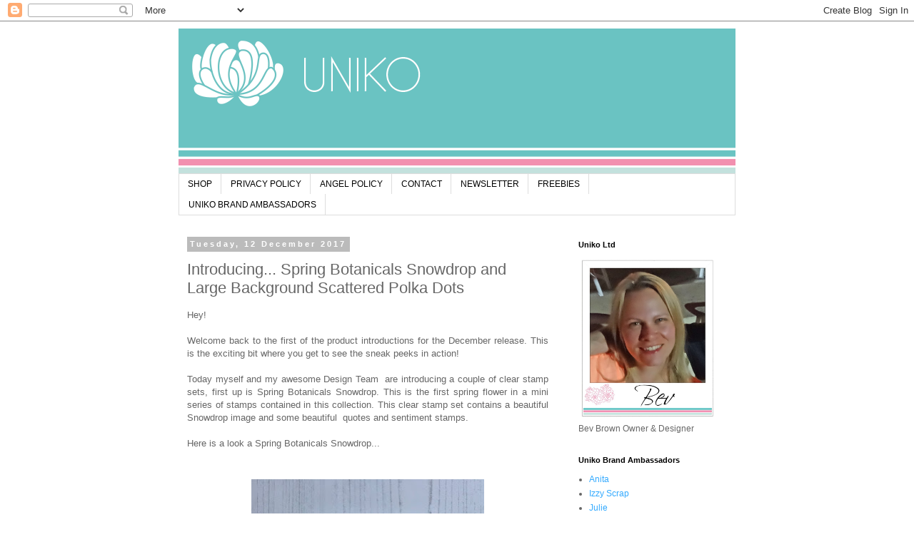

--- FILE ---
content_type: text/html; charset=UTF-8
request_url: http://unikostudio.blogspot.com/2017/12/introducing-spring-botanicals-snowdrop.html
body_size: 48345
content:
<!DOCTYPE html>
<html class='v2' dir='ltr' xmlns='http://www.w3.org/1999/xhtml' xmlns:b='http://www.google.com/2005/gml/b' xmlns:data='http://www.google.com/2005/gml/data' xmlns:expr='http://www.google.com/2005/gml/expr'>
<head>
<link href='https://www.blogger.com/static/v1/widgets/335934321-css_bundle_v2.css' rel='stylesheet' type='text/css'/>
<meta content='width=1100' name='viewport'/>
<meta content='text/html; charset=UTF-8' http-equiv='Content-Type'/>
<meta content='blogger' name='generator'/>
<link href='http://unikostudio.blogspot.com/favicon.ico' rel='icon' type='image/x-icon'/>
<link href='http://unikostudio.blogspot.com/2017/12/introducing-spring-botanicals-snowdrop.html' rel='canonical'/>
<link rel="alternate" type="application/atom+xml" title="Uniko Studio - Atom" href="http://unikostudio.blogspot.com/feeds/posts/default" />
<link rel="alternate" type="application/rss+xml" title="Uniko Studio - RSS" href="http://unikostudio.blogspot.com/feeds/posts/default?alt=rss" />
<link rel="service.post" type="application/atom+xml" title="Uniko Studio - Atom" href="https://www.blogger.com/feeds/5356810381418621146/posts/default" />

<link rel="alternate" type="application/atom+xml" title="Uniko Studio - Atom" href="http://unikostudio.blogspot.com/feeds/2115360210557103131/comments/default" />
<!--Can't find substitution for tag [blog.ieCssRetrofitLinks]-->
<link href='https://blogger.googleusercontent.com/img/b/R29vZ2xl/AVvXsEh2lRu1HeEN3OQMURJ74bRZTBvCASdKb2QdFSPAMabKVuuBL4NsBo2ZnDmgFaKTLzDzvcs6LQy2pY3J17ii8ww90fmcPCQXAIwZhICV1qvS9BOkfQdXnnLYsauW5yBqzO3WLGxcvloem-dU/s400/IntroSBsnowdrop1.jpg' rel='image_src'/>
<meta content='http://unikostudio.blogspot.com/2017/12/introducing-spring-botanicals-snowdrop.html' property='og:url'/>
<meta content='Introducing... Spring Botanicals Snowdrop and Large Background Scattered Polka Dots' property='og:title'/>
<meta content='Hey!    Welcome back to the first of the product introductions for the December release. This is the exciting bit where you get to see the s...' property='og:description'/>
<meta content='https://blogger.googleusercontent.com/img/b/R29vZ2xl/AVvXsEh2lRu1HeEN3OQMURJ74bRZTBvCASdKb2QdFSPAMabKVuuBL4NsBo2ZnDmgFaKTLzDzvcs6LQy2pY3J17ii8ww90fmcPCQXAIwZhICV1qvS9BOkfQdXnnLYsauW5yBqzO3WLGxcvloem-dU/w1200-h630-p-k-no-nu/IntroSBsnowdrop1.jpg' property='og:image'/>
<title>Uniko Studio: Introducing... Spring Botanicals Snowdrop and Large Background Scattered Polka Dots</title>
<style id='page-skin-1' type='text/css'><!--
/*
-----------------------------------------------
Blogger Template Style
Name:     Simple
Designer: Josh Peterson
URL:      www.noaesthetic.com
----------------------------------------------- */
/* Variable definitions
====================
<Variable name="keycolor" description="Main Color" type="color" default="#66bbdd"/>
<Group description="Page Text" selector="body">
<Variable name="body.font" description="Font" type="font"
default="normal normal 12px Arial, Tahoma, Helvetica, FreeSans, sans-serif"/>
<Variable name="body.text.color" description="Text Color" type="color" default="#222222"/>
</Group>
<Group description="Backgrounds" selector=".body-fauxcolumns-outer">
<Variable name="body.background.color" description="Outer Background" type="color" default="#66bbdd"/>
<Variable name="content.background.color" description="Main Background" type="color" default="#ffffff"/>
<Variable name="header.background.color" description="Header Background" type="color" default="transparent"/>
</Group>
<Group description="Links" selector=".main-outer">
<Variable name="link.color" description="Link Color" type="color" default="#2288bb"/>
<Variable name="link.visited.color" description="Visited Color" type="color" default="#888888"/>
<Variable name="link.hover.color" description="Hover Color" type="color" default="#33aaff"/>
</Group>
<Group description="Blog Title" selector=".header h1">
<Variable name="header.font" description="Font" type="font"
default="normal normal 60px Arial, Tahoma, Helvetica, FreeSans, sans-serif"/>
<Variable name="header.text.color" description="Title Color" type="color" default="#3399bb" />
</Group>
<Group description="Blog Description" selector=".header .description">
<Variable name="description.text.color" description="Description Color" type="color"
default="#777777" />
</Group>
<Group description="Tabs Text" selector=".tabs-inner .widget li a">
<Variable name="tabs.font" description="Font" type="font"
default="normal normal 14px Arial, Tahoma, Helvetica, FreeSans, sans-serif"/>
<Variable name="tabs.text.color" description="Text Color" type="color" default="#999999"/>
<Variable name="tabs.selected.text.color" description="Selected Color" type="color" default="#000000"/>
</Group>
<Group description="Tabs Background" selector=".tabs-outer .PageList">
<Variable name="tabs.background.color" description="Background Color" type="color" default="#f5f5f5"/>
<Variable name="tabs.selected.background.color" description="Selected Color" type="color" default="#eeeeee"/>
</Group>
<Group description="Post Title" selector="h3.post-title, .comments h4">
<Variable name="post.title.font" description="Font" type="font"
default="normal normal 22px Arial, Tahoma, Helvetica, FreeSans, sans-serif"/>
</Group>
<Group description="Date Header" selector=".date-header">
<Variable name="date.header.color" description="Text Color" type="color"
default="#666666"/>
<Variable name="date.header.background.color" description="Background Color" type="color"
default="transparent"/>
</Group>
<Group description="Post Footer" selector=".post-footer">
<Variable name="post.footer.text.color" description="Text Color" type="color" default="#666666"/>
<Variable name="post.footer.background.color" description="Background Color" type="color"
default="#f9f9f9"/>
<Variable name="post.footer.border.color" description="Shadow Color" type="color" default="#eeeeee"/>
</Group>
<Group description="Gadgets" selector="h2">
<Variable name="widget.title.font" description="Title Font" type="font"
default="normal bold 11px Arial, Tahoma, Helvetica, FreeSans, sans-serif"/>
<Variable name="widget.title.text.color" description="Title Color" type="color" default="#000000"/>
<Variable name="widget.alternate.text.color" description="Alternate Color" type="color" default="#999999"/>
</Group>
<Group description="Images" selector=".main-inner">
<Variable name="image.background.color" description="Background Color" type="color" default="#ffffff"/>
<Variable name="image.border.color" description="Border Color" type="color" default="#eeeeee"/>
<Variable name="image.text.color" description="Caption Text Color" type="color" default="#666666"/>
</Group>
<Group description="Accents" selector=".content-inner">
<Variable name="body.rule.color" description="Separator Line Color" type="color" default="#eeeeee"/>
<Variable name="tabs.border.color" description="Tabs Border Color" type="color" default="transparent"/>
</Group>
<Variable name="body.background" description="Body Background" type="background"
color="#ffffff" default="$(color) none repeat scroll top left"/>
<Variable name="body.background.override" description="Body Background Override" type="string" default=""/>
<Variable name="body.background.gradient.cap" description="Body Gradient Cap" type="url"
default="url(//www.blogblog.com/1kt/simple/gradients_light.png)"/>
<Variable name="body.background.gradient.tile" description="Body Gradient Tile" type="url"
default="url(//www.blogblog.com/1kt/simple/body_gradient_tile_light.png)"/>
<Variable name="content.background.color.selector" description="Content Background Color Selector" type="string" default=".content-inner"/>
<Variable name="content.padding" description="Content Padding" type="length" default="10px"/>
<Variable name="content.padding.horizontal" description="Content Horizontal Padding" type="length" default="10px"/>
<Variable name="content.shadow.spread" description="Content Shadow Spread" type="length" default="40px"/>
<Variable name="content.shadow.spread.webkit" description="Content Shadow Spread (WebKit)" type="length" default="5px"/>
<Variable name="content.shadow.spread.ie" description="Content Shadow Spread (IE)" type="length" default="10px"/>
<Variable name="main.border.width" description="Main Border Width" type="length" default="0"/>
<Variable name="header.background.gradient" description="Header Gradient" type="url" default="none"/>
<Variable name="header.shadow.offset.left" description="Header Shadow Offset Left" type="length" default="-1px"/>
<Variable name="header.shadow.offset.top" description="Header Shadow Offset Top" type="length" default="-1px"/>
<Variable name="header.shadow.spread" description="Header Shadow Spread" type="length" default="1px"/>
<Variable name="header.padding" description="Header Padding" type="length" default="30px"/>
<Variable name="header.border.size" description="Header Border Size" type="length" default="1px"/>
<Variable name="header.bottom.border.size" description="Header Bottom Border Size" type="length" default="1px"/>
<Variable name="header.border.horizontalsize" description="Header Horizontal Border Size" type="length" default="0"/>
<Variable name="description.text.size" description="Description Text Size" type="string" default="140%"/>
<Variable name="tabs.margin.top" description="Tabs Margin Top" type="length" default="0" />
<Variable name="tabs.margin.side" description="Tabs Side Margin" type="length" default="30px" />
<Variable name="tabs.background.gradient" description="Tabs Background Gradient" type="url"
default="url(//www.blogblog.com/1kt/simple/gradients_light.png)"/>
<Variable name="tabs.border.width" description="Tabs Border Width" type="length" default="1px"/>
<Variable name="tabs.bevel.border.width" description="Tabs Bevel Border Width" type="length" default="1px"/>
<Variable name="date.header.padding" description="Date Header Padding" type="string" default="inherit"/>
<Variable name="date.header.letterspacing" description="Date Header Letter Spacing" type="string" default="inherit"/>
<Variable name="date.header.margin" description="Date Header Margin" type="string" default="inherit"/>
<Variable name="post.margin.bottom" description="Post Bottom Margin" type="length" default="25px"/>
<Variable name="image.border.small.size" description="Image Border Small Size" type="length" default="2px"/>
<Variable name="image.border.large.size" description="Image Border Large Size" type="length" default="5px"/>
<Variable name="page.width.selector" description="Page Width Selector" type="string" default=".region-inner"/>
<Variable name="page.width" description="Page Width" type="string" default="auto"/>
<Variable name="main.section.margin" description="Main Section Margin" type="length" default="15px"/>
<Variable name="main.padding" description="Main Padding" type="length" default="15px"/>
<Variable name="main.padding.top" description="Main Padding Top" type="length" default="30px"/>
<Variable name="main.padding.bottom" description="Main Padding Bottom" type="length" default="30px"/>
<Variable name="paging.background"
color="#ffffff"
description="Background of blog paging area" type="background"
default="transparent none no-repeat scroll top center"/>
<Variable name="footer.bevel" description="Bevel border length of footer" type="length" default="0"/>
<Variable name="mobile.background.overlay" description="Mobile Background Overlay" type="string"
default="transparent none repeat scroll top left"/>
<Variable name="mobile.background.size" description="Mobile Background Size" type="string" default="auto"/>
<Variable name="mobile.button.color" description="Mobile Button Color" type="color" default="#ffffff" />
<Variable name="startSide" description="Side where text starts in blog language" type="automatic" default="left"/>
<Variable name="endSide" description="Side where text ends in blog language" type="automatic" default="right"/>
*/
/* Content
----------------------------------------------- */
body {
font: normal normal 12px 'Trebuchet MS', Trebuchet, Verdana, sans-serif;
color: #666666;
background: #ffffff none repeat scroll top left;
padding: 0 0 0 0;
}
html body .region-inner {
min-width: 0;
max-width: 100%;
width: auto;
}
a:link {
text-decoration:none;
color: #33aaff;
}
a:visited {
text-decoration:none;
color: #888888;
}
a:hover {
text-decoration:underline;
color: #33aaff;
}
.body-fauxcolumn-outer .fauxcolumn-inner {
background: transparent none repeat scroll top left;
_background-image: none;
}
.body-fauxcolumn-outer .cap-top {
position: absolute;
z-index: 1;
height: 400px;
width: 100%;
background: #ffffff none repeat scroll top left;
}
.body-fauxcolumn-outer .cap-top .cap-left {
width: 100%;
background: transparent none repeat-x scroll top left;
_background-image: none;
}
.content-outer {
-moz-box-shadow: 0 0 0 rgba(0, 0, 0, .15);
-webkit-box-shadow: 0 0 0 rgba(0, 0, 0, .15);
-goog-ms-box-shadow: 0 0 0 #333333;
box-shadow: 0 0 0 rgba(0, 0, 0, .15);
margin-bottom: 1px;
}
.content-inner {
padding: 10px 40px;
}
.content-inner {
background-color: #ffffff;
}
/* Header
----------------------------------------------- */
.header-outer {
background: transparent none repeat-x scroll 0 -400px;
_background-image: none;
}
.Header h1 {
font: normal normal 40px 'Trebuchet MS',Trebuchet,Verdana,sans-serif;
color: #000000;
text-shadow: 0 0 0 rgba(0, 0, 0, .2);
}
.Header h1 a {
color: #000000;
}
.Header .description {
font-size: 18px;
color: #000000;
}
.header-inner .Header .titlewrapper {
padding: 22px 0;
}
.header-inner .Header .descriptionwrapper {
padding: 0 0;
}
/* Tabs
----------------------------------------------- */
.tabs-inner .section:first-child {
border-top: 0 solid #dddddd;
}
.tabs-inner .section:first-child ul {
margin-top: -1px;
border-top: 1px solid #dddddd;
border-left: 1px solid #dddddd;
border-right: 1px solid #dddddd;
}
.tabs-inner .widget ul {
background: transparent none repeat-x scroll 0 -800px;
_background-image: none;
border-bottom: 1px solid #dddddd;
margin-top: 0;
margin-left: -30px;
margin-right: -30px;
}
.tabs-inner .widget li a {
display: inline-block;
padding: .6em 1em;
font: normal normal 12px 'Trebuchet MS', Trebuchet, Verdana, sans-serif;
color: #000000;
border-left: 1px solid #ffffff;
border-right: 1px solid #dddddd;
}
.tabs-inner .widget li:first-child a {
border-left: none;
}
.tabs-inner .widget li.selected a, .tabs-inner .widget li a:hover {
color: #000000;
background-color: #eeeeee;
text-decoration: none;
}
/* Columns
----------------------------------------------- */
.main-outer {
border-top: 0 solid transparent;
}
.fauxcolumn-left-outer .fauxcolumn-inner {
border-right: 1px solid transparent;
}
.fauxcolumn-right-outer .fauxcolumn-inner {
border-left: 1px solid transparent;
}
/* Headings
----------------------------------------------- */
h2 {
margin: 0 0 1em 0;
font: normal bold 11px 'Trebuchet MS',Trebuchet,Verdana,sans-serif;
color: #000000;
}
/* Widgets
----------------------------------------------- */
.widget .zippy {
color: #999999;
text-shadow: 2px 2px 1px rgba(0, 0, 0, .1);
}
.widget .popular-posts ul {
list-style: none;
}
/* Posts
----------------------------------------------- */
.date-header span {
background-color: #bbbbbb;
color: #ffffff;
padding: 0.4em;
letter-spacing: 3px;
margin: inherit;
}
.main-inner {
padding-top: 35px;
padding-bottom: 65px;
}
.main-inner .column-center-inner {
padding: 0 0;
}
.main-inner .column-center-inner .section {
margin: 0 1em;
}
.post {
margin: 0 0 45px 0;
}
h3.post-title, .comments h4 {
font: normal normal 22px 'Trebuchet MS',Trebuchet,Verdana,sans-serif;
margin: .75em 0 0;
}
.post-body {
font-size: 110%;
line-height: 1.4;
position: relative;
}
.post-body img, .post-body .tr-caption-container, .Profile img, .Image img,
.BlogList .item-thumbnail img {
padding: 2px;
background: #ffffff;
}
.post-body img, .post-body .tr-caption-container {
padding: 5px;
}
.post-body .tr-caption-container {
color: #666666;
}
.post-body .tr-caption-container img {
padding: 0;
background: transparent;
border: none;
-moz-box-shadow: 0 0 0 rgba(0, 0, 0, .1);
-webkit-box-shadow: 0 0 0 rgba(0, 0, 0, .1);
box-shadow: 0 0 0 rgba(0, 0, 0, .1);
}
.post-header {
margin: 0 0 1.5em;
line-height: 1.6;
font-size: 90%;
}
.post-footer {
margin: 20px -2px 0;
padding: 5px 10px;
color: #666666;
background-color: #eeeeee;
border-bottom: 1px solid #eeeeee;
line-height: 1.6;
font-size: 90%;
}
#comments .comment-author {
padding-top: 1.5em;
border-top: 1px solid transparent;
background-position: 0 1.5em;
}
#comments .comment-author:first-child {
padding-top: 0;
border-top: none;
}
.avatar-image-container {
margin: .2em 0 0;
}
#comments .avatar-image-container img {
border: 1px solid #eeeeee;
}
/* Comments
----------------------------------------------- */
.comments .comments-content .icon.blog-author {
background-repeat: no-repeat;
background-image: url([data-uri]);
}
.comments .comments-content .loadmore a {
border-top: 1px solid #999999;
border-bottom: 1px solid #999999;
}
.comments .comment-thread.inline-thread {
background-color: #eeeeee;
}
.comments .continue {
border-top: 2px solid #999999;
}
/* Accents
---------------------------------------------- */
.section-columns td.columns-cell {
border-left: 1px solid transparent;
}
.blog-pager {
background: transparent url(//www.blogblog.com/1kt/simple/paging_dot.png) repeat-x scroll top center;
}
.blog-pager-older-link, .home-link,
.blog-pager-newer-link {
background-color: #ffffff;
padding: 5px;
}
.footer-outer {
border-top: 1px dashed #bbbbbb;
}
/* Mobile
----------------------------------------------- */
body.mobile  {
background-size: auto;
}
.mobile .body-fauxcolumn-outer {
background: transparent none repeat scroll top left;
}
.mobile .body-fauxcolumn-outer .cap-top {
background-size: 100% auto;
}
.mobile .content-outer {
-webkit-box-shadow: 0 0 3px rgba(0, 0, 0, .15);
box-shadow: 0 0 3px rgba(0, 0, 0, .15);
}
body.mobile .AdSense {
margin: 0 -0;
}
.mobile .tabs-inner .widget ul {
margin-left: 0;
margin-right: 0;
}
.mobile .post {
margin: 0;
}
.mobile .main-inner .column-center-inner .section {
margin: 0;
}
.mobile .date-header span {
padding: 0.1em 10px;
margin: 0 -10px;
}
.mobile h3.post-title {
margin: 0;
}
.mobile .blog-pager {
background: transparent none no-repeat scroll top center;
}
.mobile .footer-outer {
border-top: none;
}
.mobile .main-inner, .mobile .footer-inner {
background-color: #ffffff;
}
.mobile-index-contents {
color: #666666;
}
.mobile-link-button {
background-color: #33aaff;
}
.mobile-link-button a:link, .mobile-link-button a:visited {
color: #ffffff;
}
.mobile .tabs-inner .section:first-child {
border-top: none;
}
.mobile .tabs-inner .PageList .widget-content {
background-color: #eeeeee;
color: #000000;
border-top: 1px solid #dddddd;
border-bottom: 1px solid #dddddd;
}
.mobile .tabs-inner .PageList .widget-content .pagelist-arrow {
border-left: 1px solid #dddddd;
}

--></style>
<style id='template-skin-1' type='text/css'><!--
body {
min-width: 860px;
}
.content-outer, .content-fauxcolumn-outer, .region-inner {
min-width: 860px;
max-width: 860px;
_width: 860px;
}
.main-inner .columns {
padding-left: 0px;
padding-right: 250px;
}
.main-inner .fauxcolumn-center-outer {
left: 0px;
right: 250px;
/* IE6 does not respect left and right together */
_width: expression(this.parentNode.offsetWidth -
parseInt("0px") -
parseInt("250px") + 'px');
}
.main-inner .fauxcolumn-left-outer {
width: 0px;
}
.main-inner .fauxcolumn-right-outer {
width: 250px;
}
.main-inner .column-left-outer {
width: 0px;
right: 100%;
margin-left: -0px;
}
.main-inner .column-right-outer {
width: 250px;
margin-right: -250px;
}
#layout {
min-width: 0;
}
#layout .content-outer {
min-width: 0;
width: 800px;
}
#layout .region-inner {
min-width: 0;
width: auto;
}
body#layout div.add_widget {
padding: 8px;
}
body#layout div.add_widget a {
margin-left: 32px;
}
--></style>
<script src='http://ajax.googleapis.com/ajax/libs/jquery/1/jquery.min.js' type='text/javascript'></script>
<script type='text/javascript'>
 $(document).ready(function() {
 $("a[href^='http://']").each(
 function(){
 if(this.href.indexOf(location.hostname) == -1) {
 $(this).attr('target', '_blank');
 }
 }
 );
 $("a[href^='https://']").each(
 function(){
 if(this.href.indexOf(location.hostname) == -1) {
 $(this).attr('target', '_blank');
 }
 }
 );
 });
 </script>
<link href='https://www.blogger.com/dyn-css/authorization.css?targetBlogID=5356810381418621146&amp;zx=3ebb8813-b406-4e64-bb68-78432bbae891' media='none' onload='if(media!=&#39;all&#39;)media=&#39;all&#39;' rel='stylesheet'/><noscript><link href='https://www.blogger.com/dyn-css/authorization.css?targetBlogID=5356810381418621146&amp;zx=3ebb8813-b406-4e64-bb68-78432bbae891' rel='stylesheet'/></noscript>
<meta name='google-adsense-platform-account' content='ca-host-pub-1556223355139109'/>
<meta name='google-adsense-platform-domain' content='blogspot.com'/>

</head>
<body class='loading'>
<div class='navbar section' id='navbar' name='Navbar'><div class='widget Navbar' data-version='1' id='Navbar1'><script type="text/javascript">
    function setAttributeOnload(object, attribute, val) {
      if(window.addEventListener) {
        window.addEventListener('load',
          function(){ object[attribute] = val; }, false);
      } else {
        window.attachEvent('onload', function(){ object[attribute] = val; });
      }
    }
  </script>
<div id="navbar-iframe-container"></div>
<script type="text/javascript" src="https://apis.google.com/js/platform.js"></script>
<script type="text/javascript">
      gapi.load("gapi.iframes:gapi.iframes.style.bubble", function() {
        if (gapi.iframes && gapi.iframes.getContext) {
          gapi.iframes.getContext().openChild({
              url: 'https://www.blogger.com/navbar/5356810381418621146?po\x3d2115360210557103131\x26origin\x3dhttp://unikostudio.blogspot.com',
              where: document.getElementById("navbar-iframe-container"),
              id: "navbar-iframe"
          });
        }
      });
    </script><script type="text/javascript">
(function() {
var script = document.createElement('script');
script.type = 'text/javascript';
script.src = '//pagead2.googlesyndication.com/pagead/js/google_top_exp.js';
var head = document.getElementsByTagName('head')[0];
if (head) {
head.appendChild(script);
}})();
</script>
</div></div>
<div class='body-fauxcolumns'>
<div class='fauxcolumn-outer body-fauxcolumn-outer'>
<div class='cap-top'>
<div class='cap-left'></div>
<div class='cap-right'></div>
</div>
<div class='fauxborder-left'>
<div class='fauxborder-right'></div>
<div class='fauxcolumn-inner'>
</div>
</div>
<div class='cap-bottom'>
<div class='cap-left'></div>
<div class='cap-right'></div>
</div>
</div>
</div>
<div class='content'>
<div class='content-fauxcolumns'>
<div class='fauxcolumn-outer content-fauxcolumn-outer'>
<div class='cap-top'>
<div class='cap-left'></div>
<div class='cap-right'></div>
</div>
<div class='fauxborder-left'>
<div class='fauxborder-right'></div>
<div class='fauxcolumn-inner'>
</div>
</div>
<div class='cap-bottom'>
<div class='cap-left'></div>
<div class='cap-right'></div>
</div>
</div>
</div>
<div class='content-outer'>
<div class='content-cap-top cap-top'>
<div class='cap-left'></div>
<div class='cap-right'></div>
</div>
<div class='fauxborder-left content-fauxborder-left'>
<div class='fauxborder-right content-fauxborder-right'></div>
<div class='content-inner'>
<header>
<div class='header-outer'>
<div class='header-cap-top cap-top'>
<div class='cap-left'></div>
<div class='cap-right'></div>
</div>
<div class='fauxborder-left header-fauxborder-left'>
<div class='fauxborder-right header-fauxborder-right'></div>
<div class='region-inner header-inner'>
<div class='header section' id='header' name='Header'><div class='widget Header' data-version='1' id='Header1'>
<div id='header-inner'>
<a href='http://unikostudio.blogspot.com/' style='display: block'>
<img alt='Uniko Studio' height='204px; ' id='Header1_headerimg' src='https://blogger.googleusercontent.com/img/b/R29vZ2xl/AVvXsEi6V0UILwvb6INnLDtADZL2lBnV-jHOkk0gfKwFxCJqQw9B2kfF62WNm0mOYv6oecL9pzXOidqzB9bzjByVpByFMWv5KNUOzwe1MBak5lFYg1WC3lcWZsKnjgCgTuZ9zSsouv7CZh1AJcE/s1600/NEWunikoBlogLogo.png' style='display: block' width='780px; '/>
</a>
</div>
</div></div>
</div>
</div>
<div class='header-cap-bottom cap-bottom'>
<div class='cap-left'></div>
<div class='cap-right'></div>
</div>
</div>
</header>
<div class='tabs-outer'>
<div class='tabs-cap-top cap-top'>
<div class='cap-left'></div>
<div class='cap-right'></div>
</div>
<div class='fauxborder-left tabs-fauxborder-left'>
<div class='fauxborder-right tabs-fauxborder-right'></div>
<div class='region-inner tabs-inner'>
<div class='tabs section' id='crosscol' name='Cross-column'><div class='widget PageList' data-version='1' id='PageList1'>
<h2>Pages</h2>
<div class='widget-content'>
<ul>
<li>
<a href='http://www.uniko.co.uk'>SHOP</a>
</li>
<li>
<a href='http://unikostudio.blogspot.com/p/privacy-policy.html'>PRIVACY POLICY</a>
</li>
<li>
<a href='http://unikostudio.blogspot.com/p/angel-policy.html'>ANGEL POLICY</a>
</li>
<li>
<a href='http://www.uniko.co.uk/contact/'>CONTACT</a>
</li>
<li>
<a href='http://uniko.us5.list-manage1.com/subscribe?u=e593f36162ec904e70f5413d5&id=3ecb707110'>NEWSLETTER</a>
</li>
<li>
<a href='http://unikostudio.blogspot.com/p/freebies.html'>FREEBIES</a>
</li>
<li>
<a href='http://unikostudio.blogspot.com/p/design-team.html'>UNIKO BRAND AMBASSADORS</a>
</li>
</ul>
<div class='clear'></div>
</div>
</div></div>
<div class='tabs no-items section' id='crosscol-overflow' name='Cross-Column 2'></div>
</div>
</div>
<div class='tabs-cap-bottom cap-bottom'>
<div class='cap-left'></div>
<div class='cap-right'></div>
</div>
</div>
<div class='main-outer'>
<div class='main-cap-top cap-top'>
<div class='cap-left'></div>
<div class='cap-right'></div>
</div>
<div class='fauxborder-left main-fauxborder-left'>
<div class='fauxborder-right main-fauxborder-right'></div>
<div class='region-inner main-inner'>
<div class='columns fauxcolumns'>
<div class='fauxcolumn-outer fauxcolumn-center-outer'>
<div class='cap-top'>
<div class='cap-left'></div>
<div class='cap-right'></div>
</div>
<div class='fauxborder-left'>
<div class='fauxborder-right'></div>
<div class='fauxcolumn-inner'>
</div>
</div>
<div class='cap-bottom'>
<div class='cap-left'></div>
<div class='cap-right'></div>
</div>
</div>
<div class='fauxcolumn-outer fauxcolumn-left-outer'>
<div class='cap-top'>
<div class='cap-left'></div>
<div class='cap-right'></div>
</div>
<div class='fauxborder-left'>
<div class='fauxborder-right'></div>
<div class='fauxcolumn-inner'>
</div>
</div>
<div class='cap-bottom'>
<div class='cap-left'></div>
<div class='cap-right'></div>
</div>
</div>
<div class='fauxcolumn-outer fauxcolumn-right-outer'>
<div class='cap-top'>
<div class='cap-left'></div>
<div class='cap-right'></div>
</div>
<div class='fauxborder-left'>
<div class='fauxborder-right'></div>
<div class='fauxcolumn-inner'>
</div>
</div>
<div class='cap-bottom'>
<div class='cap-left'></div>
<div class='cap-right'></div>
</div>
</div>
<!-- corrects IE6 width calculation -->
<div class='columns-inner'>
<div class='column-center-outer'>
<div class='column-center-inner'>
<div class='main section' id='main' name='Main'><div class='widget Blog' data-version='1' id='Blog1'>
<div class='blog-posts hfeed'>

          <div class="date-outer">
        
<h2 class='date-header'><span>Tuesday, 12 December 2017</span></h2>

          <div class="date-posts">
        
<div class='post-outer'>
<div class='post hentry' itemprop='blogPost' itemscope='itemscope' itemtype='http://schema.org/BlogPosting'>
<meta content='https://blogger.googleusercontent.com/img/b/R29vZ2xl/AVvXsEh2lRu1HeEN3OQMURJ74bRZTBvCASdKb2QdFSPAMabKVuuBL4NsBo2ZnDmgFaKTLzDzvcs6LQy2pY3J17ii8ww90fmcPCQXAIwZhICV1qvS9BOkfQdXnnLYsauW5yBqzO3WLGxcvloem-dU/s400/IntroSBsnowdrop1.jpg' itemprop='image_url'/>
<meta content='5356810381418621146' itemprop='blogId'/>
<meta content='2115360210557103131' itemprop='postId'/>
<a name='2115360210557103131'></a>
<h3 class='post-title entry-title' itemprop='name'>
Introducing... Spring Botanicals Snowdrop and Large Background Scattered Polka Dots
</h3>
<div class='post-header'>
<div class='post-header-line-1'></div>
</div>
<div class='post-body entry-content' id='post-body-2115360210557103131' itemprop='description articleBody'>
Hey!<br />
<br />
<div style="text-align: justify;">
Welcome back to the first of the product introductions for the December release. This is the exciting bit where you get to see the sneak peeks in action!</div>
<div style="text-align: justify;">
<br /></div>
<div style="text-align: justify;">
Today myself and my awesome Design Team &nbsp;are introducing a couple of clear stamp sets, first up is Spring Botanicals Snowdrop. This is the first spring flower in a mini series of stamps contained in this collection. This clear stamp set contains a beautiful Snowdrop image and some beautiful &nbsp;quotes and sentiment stamps.</div>
<div style="text-align: justify;">
<br /></div>
<div style="text-align: justify;">
Here is a look a Spring Botanicals Snowdrop...</div>
<div style="text-align: justify;">
<br />
<br />
<div class="separator" style="clear: both; text-align: center;">
<a href="https://blogger.googleusercontent.com/img/b/R29vZ2xl/AVvXsEh2lRu1HeEN3OQMURJ74bRZTBvCASdKb2QdFSPAMabKVuuBL4NsBo2ZnDmgFaKTLzDzvcs6LQy2pY3J17ii8ww90fmcPCQXAIwZhICV1qvS9BOkfQdXnnLYsauW5yBqzO3WLGxcvloem-dU/s1600/IntroSBsnowdrop1.jpg" imageanchor="1" style="margin-left: 1em; margin-right: 1em;"><img border="0" data-original-height="1000" data-original-width="816" height="400" src="https://blogger.googleusercontent.com/img/b/R29vZ2xl/AVvXsEh2lRu1HeEN3OQMURJ74bRZTBvCASdKb2QdFSPAMabKVuuBL4NsBo2ZnDmgFaKTLzDzvcs6LQy2pY3J17ii8ww90fmcPCQXAIwZhICV1qvS9BOkfQdXnnLYsauW5yBqzO3WLGxcvloem-dU/s400/IntroSBsnowdrop1.jpg" width="326" /></a></div>
<br /></div>
<div style="text-align: justify;">
<br /></div>
<div style="text-align: justify;">
I love the elegance and freshness of Snowdrops and how petite they are in the garden when they appear in the Spring. So I wanted to translate this onto my card by keeping things really CAS.<br />
<br />
<br />
<div class="separator" style="clear: both; text-align: center;">
<a href="https://blogger.googleusercontent.com/img/b/R29vZ2xl/AVvXsEio6RTVVnQd5CvbIcLXh37zBv38ZTnFKE1jg_A0C7pvX7_xEs_mHg5v5ggVxdiOzXdflVruaezObv2h3LVXN1BcFv65KO_9vmXmZ0reRlS_-mlaeZ4WS_bgf-nNYlHKvF329d5Yf0ure8AL/s1600/IntroSBsnowdrop1a.jpg" imageanchor="1" style="margin-left: 1em; margin-right: 1em;"><img border="0" data-original-height="675" data-original-width="900" height="300" src="https://blogger.googleusercontent.com/img/b/R29vZ2xl/AVvXsEio6RTVVnQd5CvbIcLXh37zBv38ZTnFKE1jg_A0C7pvX7_xEs_mHg5v5ggVxdiOzXdflVruaezObv2h3LVXN1BcFv65KO_9vmXmZ0reRlS_-mlaeZ4WS_bgf-nNYlHKvF329d5Yf0ure8AL/s400/IntroSBsnowdrop1a.jpg" width="400" /></a></div>
<div class="separator" style="clear: both; text-align: center;">
<br /></div>
<div class="separator" style="clear: both; text-align: justify;">
The snowdrops are stamped in VersaFine Onyx Black ink and coloured just with Prismacolor pencils. I used Apple Green, White and French Grey. I then fussy cut the snowdrops out before adhering to my card base using foam adhesive.&nbsp;</div>
<div class="separator" style="clear: both; text-align: justify;">
<br /></div>
<div class="separator" style="clear: both; text-align: justify;">
I added a simple sentiment from the Spring Botanicals Snowdrop clear stamp set and a little trio of Glitter Nuvo Drops for embellishment.&nbsp;</div>
<br /></div>
<div style="text-align: justify;">
The second product we are introducing today came about due to my love of the series of mini Background Blocks that I added to the Uniko clear stamp line up this year. This time I decided to go BIG and enlarge one of my favourite versatile stamps, Scattered Polka Dots!</div>
<div style="text-align: justify;">
<br /></div>
<div style="text-align: justify;">
Here is a look a Large Background Scattered Polka Dots...<br />
<div class="separator" style="clear: both; text-align: center;">
<br /></div>
<br />
<div class="separator" style="clear: both; text-align: center;">
<a href="https://blogger.googleusercontent.com/img/b/R29vZ2xl/AVvXsEg2jkCid3pvCh1QYwTboHKj6nEGUfgoRTTkgPj5GHFAdq4qjGtnOAxb2k0u6GF3aEO2_Vmw1N1NpJ9DJ5xewnDuOksa2SaNcMrp0Z5gjEcQueQU7__LCoFCyNEBFFhVLWzcNBjqDFAeVW77/s1600/IntroLargeSPD1a.jpg" imageanchor="1" style="margin-left: 1em; margin-right: 1em;"><img border="0" data-original-height="830" data-original-width="718" height="400" src="https://blogger.googleusercontent.com/img/b/R29vZ2xl/AVvXsEg2jkCid3pvCh1QYwTboHKj6nEGUfgoRTTkgPj5GHFAdq4qjGtnOAxb2k0u6GF3aEO2_Vmw1N1NpJ9DJ5xewnDuOksa2SaNcMrp0Z5gjEcQueQU7__LCoFCyNEBFFhVLWzcNBjqDFAeVW77/s400/IntroLargeSPD1a.jpg" width="345" /></a></div>
<div class="separator" style="clear: both; text-align: center;">
<br /></div>
<div class="separator" style="clear: both; text-align: center;">
<br /></div>
<div class="separator" style="clear: both; text-align: justify;">
I love this rainbow colouring technique and it is one I did with the mini <a href="https://www.uniko.co.uk/product/background-blocks-scattered-polka-dots/">Background Blocks Scattered</a> Polka Dots <a href="http://unikostudio.blogspot.co.uk/2017/09/introducing-background-blocks-scattered.html">HERE</a>, so I couldn't resist repeating it in a larger scale! This time I decided to embellish the card with sentiments rather than images.</div>
<div class="separator" style="clear: both; text-align: justify;">
<br /></div>
<div class="separator" style="clear: both; text-align: justify;">
<br /></div>
<div class="separator" style="clear: both; text-align: center;">
<a href="https://blogger.googleusercontent.com/img/b/R29vZ2xl/AVvXsEgWynyM3mrmO9HO3dG5o1drEP1MNqkTJca12xgdtfPT5J9NCJFkp6N_Os1SYs8IeOPizAwFZDN1C9zf30Tr4G-gmlDFST4415MUO3MdSXMFAfWMRksgaodanDlelPdc9JHgyjlfM0lXMMgQ/s1600/IntroLargeSPD1b.jpg" imageanchor="1" style="margin-left: 1em; margin-right: 1em;"><img border="0" data-original-height="623" data-original-width="830" height="300" src="https://blogger.googleusercontent.com/img/b/R29vZ2xl/AVvXsEgWynyM3mrmO9HO3dG5o1drEP1MNqkTJca12xgdtfPT5J9NCJFkp6N_Os1SYs8IeOPizAwFZDN1C9zf30Tr4G-gmlDFST4415MUO3MdSXMFAfWMRksgaodanDlelPdc9JHgyjlfM0lXMMgQ/s400/IntroLargeSPD1b.jpg" width="400" /></a></div>
<div class="separator" style="clear: both; text-align: center;">
<br /></div>
<div class="separator" style="clear: both; text-align: center;">
<br /></div>
<div class="separator" style="clear: both; text-align: justify;">
I used Stampin' Up! Brights markers to colour in each of the dots individually, once all the dots were coloured I 'huffed' over the stamp to moisten the ink and then used my Mini MISTI tool to stamp it. I then die cut the panel using a Lawn Fawn Small Dotted Rectangle. The 'hello' is my favourite die cut from Mama Elephant and the 'friend' is stamped from <a href="https://www.uniko.co.uk/product/all-occasion-sentiments-3/">All Occasion Sentiments #3</a>.</div>
<div class="separator" style="clear: both; text-align: justify;">
<br /></div>
That's all from me here today, but be sure to hop around the Design Team blogs and leave comments along your way to be in the chance of winning some random prizes!&nbsp;</div>
<div style="text-align: justify;">
<br /></div>
<div style="text-align: justify;">
<br /></div>
<div style="text-align: justify;">
<div style="text-align: center;">
<div class="separator" style="clear: both; text-align: center;">
<a href="https://blogger.googleusercontent.com/img/b/R29vZ2xl/AVvXsEjjJtDare2CBfCuw_WJQbyvdWDUhraqSukHQR9STjFCRfQKxvcJ7gAQ4iXAcl3wNLODNqCfgMzKtVMZDPWRm8tl1o58A6G31vPbvtytGbSUPWVJokzV0qIL7VHFqupdoXRAX6YiHpYvAMQt/s1600/IntroSnowdropPolkaDot.jpg" imageanchor="1" style="margin-left: 1em; margin-right: 1em;"><img border="0" data-original-height="800" data-original-width="601" height="400" src="https://blogger.googleusercontent.com/img/b/R29vZ2xl/AVvXsEjjJtDare2CBfCuw_WJQbyvdWDUhraqSukHQR9STjFCRfQKxvcJ7gAQ4iXAcl3wNLODNqCfgMzKtVMZDPWRm8tl1o58A6G31vPbvtytGbSUPWVJokzV0qIL7VHFqupdoXRAX6YiHpYvAMQt/s400/IntroSnowdropPolkaDot.jpg" width="300" /></a></div>
<div class="separator" style="clear: both;">
<br /></div>
</div>
</div>
<div style="text-align: justify;">
<div style="text-align: center;">
<a href="http://www.uniko.co.uk/blog">CLICK HERE</a>&nbsp;to see more from Beverley<br />
<br />
<br />
<div class="separator" style="clear: both; text-align: center;">
<a href="https://blogger.googleusercontent.com/img/b/R29vZ2xl/AVvXsEgx2JYm6_v5a8TItpXQUfFwTIUxin-AinJV1Nuohaoi2rW5XHJXKi0G3XjznnrH_CDW__BukYgDfZbfZnxc0-3ISjgm5z00U8bSR2UD_zfZMP1Iw2bqJRU3wtTYGfX2BIm71sjyp9-ROqX1/s1600/IMG_7292.JPG" imageanchor="1" style="margin-left: 1em; margin-right: 1em;"><img border="0" data-original-height="400" data-original-width="290" height="400" src="https://blogger.googleusercontent.com/img/b/R29vZ2xl/AVvXsEgx2JYm6_v5a8TItpXQUfFwTIUxin-AinJV1Nuohaoi2rW5XHJXKi0G3XjznnrH_CDW__BukYgDfZbfZnxc0-3ISjgm5z00U8bSR2UD_zfZMP1Iw2bqJRU3wtTYGfX2BIm71sjyp9-ROqX1/s400/IMG_7292.JPG" width="290" /></a></div>
<div class="separator" style="clear: both;">
<br /></div>
<div class="separator" style="clear: both;">
<a href="http://justmeclm.blogspot.co.uk/search/label/Uniko">CLICK HERE</a>&nbsp;to see more from Carol</div>
<br />
<div class="separator" style="clear: both;">
<br /></div>
<div class="separator" style="clear: both; text-align: center;">
<a href="https://blogger.googleusercontent.com/img/b/R29vZ2xl/AVvXsEgQvMRxlF416rU_-HQY4twyXBwrGRPfrcpirIsZ_DLYvU42zeiOLGnZf85Je8_Jpuxp5q905-QVU_BDs3Pa8yENWind3nafJQaCW3joRi6rQav0Jrs7-0i34_32wirQGnksnmWR6RJKftJB/s1600/USISB+-+AAA%2523105+-+Happy+Birthday+sq.jpg" imageanchor="1" style="margin-left: 1em; margin-right: 1em;"><img border="0" data-original-height="1000" data-original-width="1000" height="400" src="https://blogger.googleusercontent.com/img/b/R29vZ2xl/AVvXsEgQvMRxlF416rU_-HQY4twyXBwrGRPfrcpirIsZ_DLYvU42zeiOLGnZf85Je8_Jpuxp5q905-QVU_BDs3Pa8yENWind3nafJQaCW3joRi6rQav0Jrs7-0i34_32wirQGnksnmWR6RJKftJB/s400/USISB+-+AAA%2523105+-+Happy+Birthday+sq.jpg" width="400" /></a></div>
<div class="separator" style="clear: both;">
<br /></div>
<div class="separator" style="clear: both;">
<a href="https://debsgems.blogspot.co.uk/search/label/Uniko">CLICK HERE</a>&nbsp;to see more from Deborah</div>
<br /></div>
</div>
<div style="text-align: justify;">
<div style="text-align: center;">
<div class="separator" style="clear: both;">
</div>
<div class="separator" style="clear: both;">
<br /></div>
<div class="separator" style="clear: both; text-align: center;">
<a href="https://blogger.googleusercontent.com/img/b/R29vZ2xl/AVvXsEiGK7jeBdGE840QDbkxL4EaY3YGIEFNQrDLF822F447b69bXWKL3KabArqp7ylUblCR8kioX_NvefddJa4vuh5VdIJ94ldwr5KTwmcxPJBmO81SH6S5TNw6mR7FSrVJbsat53PFHNs1Olgm/s1600/+Intro+D1-Snowdrops+scattered+polka+dots+large.jpg" imageanchor="1" style="margin-left: 1em; margin-right: 1em;"><img border="0" data-original-height="395" data-original-width="400" height="395" src="https://blogger.googleusercontent.com/img/b/R29vZ2xl/AVvXsEiGK7jeBdGE840QDbkxL4EaY3YGIEFNQrDLF822F447b69bXWKL3KabArqp7ylUblCR8kioX_NvefddJa4vuh5VdIJ94ldwr5KTwmcxPJBmO81SH6S5TNw6mR7FSrVJbsat53PFHNs1Olgm/s400/+Intro+D1-Snowdrops+scattered+polka+dots+large.jpg" width="400" /></a></div>
<div class="separator" style="clear: both;">
<br /></div>
<a href="http://izzyscrap.com/tag/Uniko/">CLICK HERE</a>&nbsp;to see more from Izzy<br />
<br />
<div class="separator" style="clear: both;">
</div>
<div class="separator" style="clear: both;">
<br /></div>
<div class="separator" style="clear: both; text-align: center;">
<a href="https://blogger.googleusercontent.com/img/b/R29vZ2xl/AVvXsEjx93TTXJnOSxMrnCnL79MfnFZ2L6Q0TJYUXV978M2vl5xRz2z4VHO6etfwytKu-NC_yh-8ORTzEpjfKVUyyzocF5L4aGIUaHz60ajIjqFPWJKbCo3svYwnNgfNxzKm33A9gy6TqN6VbqhQ/s1600/1.JPG" imageanchor="1" style="margin-left: 1em; margin-right: 1em;"><img border="0" data-original-height="400" data-original-width="369" height="400" src="https://blogger.googleusercontent.com/img/b/R29vZ2xl/AVvXsEjx93TTXJnOSxMrnCnL79MfnFZ2L6Q0TJYUXV978M2vl5xRz2z4VHO6etfwytKu-NC_yh-8ORTzEpjfKVUyyzocF5L4aGIUaHz60ajIjqFPWJKbCo3svYwnNgfNxzKm33A9gy6TqN6VbqhQ/s400/1.JPG" width="368" /></a></div>
<br /></div>
</div>
<div style="text-align: justify;">
<div style="text-align: center;">
<a href="http://purplejetlovescrafts.blogspot.co.uk/search/label/Uniko">CLICK HERE</a>&nbsp;to see more from Jane</div>
</div>
<div style="text-align: justify;">
<div style="text-align: center;">
<br /></div>
</div>
<div style="text-align: justify;">
<div style="text-align: center;">
<br />
<div class="separator" style="clear: both; text-align: center;">
<a href="https://blogger.googleusercontent.com/img/b/R29vZ2xl/AVvXsEhaB_kMwl6aOeQsLHgVle9d5rMebf1EeMIwzJmLQ7srQYY96OXNSmx_WXERuAIXU6of6uExJFnkICKVQIdBzEmXB75Ghi23FaPxKQ6YsSo0k1hnkWeWAFS6VD8iifydwA7MzB3cfkdtcEu7/s1600/Adobe_20171211_184808.jpg" imageanchor="1" style="margin-left: 1em; margin-right: 1em;"><img border="0" data-original-height="320" data-original-width="320" height="400" src="https://blogger.googleusercontent.com/img/b/R29vZ2xl/AVvXsEhaB_kMwl6aOeQsLHgVle9d5rMebf1EeMIwzJmLQ7srQYY96OXNSmx_WXERuAIXU6of6uExJFnkICKVQIdBzEmXB75Ghi23FaPxKQ6YsSo0k1hnkWeWAFS6VD8iifydwA7MzB3cfkdtcEu7/s400/Adobe_20171211_184808.jpg" width="400" /></a></div>
<br /></div>
</div>
<div style="text-align: justify;">
<div style="text-align: center;">
<a href="http://lindsey-doodlings.blogspot.co.uk/search/label/Uniko">CLICK HERE</a>&nbsp;to see more from Lindsey</div>
</div>
<div style="text-align: justify;">
<div style="text-align: center;">
<div class="separator" style="clear: both;">
<br /></div>
</div>
</div>
<div style="text-align: justify;">
<div style="text-align: center;">
<div class="separator" style="clear: both;">
</div>
<div class="separator" style="clear: both;">
<br /></div>
<div class="separator" style="clear: both; text-align: center;">
<a href="https://blogger.googleusercontent.com/img/b/R29vZ2xl/AVvXsEgWYpDVIfUr2EUEN-v_79DPSgT1E2RwKmd5j166-GBgBXcyS9ocM27tmf7ktWLLgU1O2xMaN6np-oo56wA5l5i0cyheoDNjDRijrkZqR_htDdnZggzNLAiX4kVT4NtHPgt0_RtkDHhil-T7/s1600/DSC_8122.JPG" imageanchor="1" style="margin-left: 1em; margin-right: 1em;"><img border="0" data-original-height="400" data-original-width="400" height="400" src="https://blogger.googleusercontent.com/img/b/R29vZ2xl/AVvXsEgWYpDVIfUr2EUEN-v_79DPSgT1E2RwKmd5j166-GBgBXcyS9ocM27tmf7ktWLLgU1O2xMaN6np-oo56wA5l5i0cyheoDNjDRijrkZqR_htDdnZggzNLAiX4kVT4NtHPgt0_RtkDHhil-T7/s400/DSC_8122.JPG" width="400" /></a></div>
<br /></div>
</div>
<div style="text-align: justify;">
</div>
<div style="text-align: justify;">
</div>
<br />
<div style="-webkit-text-size-adjust: auto; -webkit-text-stroke-width: 0px; color: black; font-family: -webkit-standard; font-style: normal; font-variant-caps: normal; font-weight: normal; letter-spacing: normal; orphans: auto; text-align: justify; text-indent: 0px; text-transform: none; white-space: normal; widows: auto; word-spacing: 0px;">
<div style="text-align: center;">
<div style="margin: 0px;">
<a href="http://sazzledazzlecrafts.blogspot.co.uk/search/label/Uniko">CLICK HERE</a>&nbsp;to see more from Sarah P</div>
<div style="margin: 0px;">
<br /></div>
<div style="margin: 0px; text-align: justify;">
I hope you enjoyed the hop and getting to see these two new clear stamp sets in action? That's all for today, but be sure to pop back tomorrow for more product introductions and inspiration.</div>
<div style="margin: 0px; text-align: justify;">
<br /></div>
<div style="text-align: justify;">
Release Schedule...</div>
<div style="text-align: justify;">
<br /></div>
<div style="text-align: justify;">
<span style="color: magenta;">Sneak Peeks</span>&nbsp;10th - 11th December, these little teasers give you hints at what is in store!<br />
<br /></div>
<div style="text-align: start;">
<span style="color: magenta;">Introducing</span>&nbsp;12th - 15th December,&nbsp;here you will see a closer look at the products being released with a daily blog hop with the Uniko DT.</div>
<div style="text-align: justify;">
<br /></div>
<div style="text-align: start;">
</div>
<div style="text-align: justify;">
<span style="color: magenta;">Release Day!</span>&nbsp;Saturday 16th December 9am GMT you will get to see the products in their entirety and purchase them&nbsp;<a href="http://www.uniko.co.uk/">HERE</a>&nbsp;on the website! As usual there will be a&nbsp;<span style="color: magenta;">Design Team Blog Hop &amp; GIVEAWAY!</span></div>
<div style="text-align: start;">
<br /></div>
<div style="text-align: start;">
<br /></div>
<div style="text-align: justify;">
<div style="text-align: center;">
Thank you for stopping by today and I'd LOVE to hear your initial thoughts on these clear stamps!</div>
<br />
Hugs<br />
<div class="separator" style="clear: both; text-align: center;">
<a href="https://blogger.googleusercontent.com/img/b/R29vZ2xl/AVvXsEgwlQJXhqSmPdfGjxmq6PZDZd6VuSRcny-km3JfFIcuHuCg3vGiD_yGXXoabIWKcp2EHAuKJo2jDHChd_dWI7UT35IroLvEQgh_JGBhEXaVDe9LyOPBB7X3Yd7EaOjKuy-EABYOeOHEXhA/s1600/F4933FEA1542074D511250ADE7A9D0F4.png" imageanchor="1" style="margin-left: 1em; margin-right: 1em;"><img alt="" class="" height="112" id="blogsy-1487174142883.2498" src="https://blogger.googleusercontent.com/img/b/R29vZ2xl/AVvXsEgwlQJXhqSmPdfGjxmq6PZDZd6VuSRcny-km3JfFIcuHuCg3vGiD_yGXXoabIWKcp2EHAuKJo2jDHChd_dWI7UT35IroLvEQgh_JGBhEXaVDe9LyOPBB7X3Yd7EaOjKuy-EABYOeOHEXhA/s1600/F4933FEA1542074D511250ADE7A9D0F4.png" width="135" /></a></div>
</div>
</div>
</div>
<div style='clear: both;'></div>
</div>
<div class='post-footer'>
<div class='post-footer-line post-footer-line-1'><span class='post-author vcard'>
Posted by
<span class='fn' itemprop='author' itemscope='itemscope' itemtype='http://schema.org/Person'>
<meta content='https://www.blogger.com/profile/06168955168610553016' itemprop='url'/>
<a class='g-profile' href='https://www.blogger.com/profile/06168955168610553016' rel='author' title='author profile'>
<span itemprop='name'>Beverley</span>
</a>
</span>
</span>
<span class='post-timestamp'>
at
<meta content='http://unikostudio.blogspot.com/2017/12/introducing-spring-botanicals-snowdrop.html' itemprop='url'/>
<a class='timestamp-link' href='http://unikostudio.blogspot.com/2017/12/introducing-spring-botanicals-snowdrop.html' rel='bookmark' title='permanent link'><abbr class='published' itemprop='datePublished' title='2017-12-12T09:55:00Z'>09:55</abbr></a>
</span>
<span class='post-comment-link'>
</span>
<span class='post-icons'>
<span class='item-control blog-admin pid-2084133474'>
<a href='https://www.blogger.com/post-edit.g?blogID=5356810381418621146&postID=2115360210557103131&from=pencil' title='Edit Post'>
<img alt='' class='icon-action' height='18' src='https://resources.blogblog.com/img/icon18_edit_allbkg.gif' width='18'/>
</a>
</span>
</span>
<div class='post-share-buttons goog-inline-block'>
<a class='goog-inline-block share-button sb-email' href='https://www.blogger.com/share-post.g?blogID=5356810381418621146&postID=2115360210557103131&target=email' target='_blank' title='Email This'><span class='share-button-link-text'>Email This</span></a><a class='goog-inline-block share-button sb-blog' href='https://www.blogger.com/share-post.g?blogID=5356810381418621146&postID=2115360210557103131&target=blog' onclick='window.open(this.href, "_blank", "height=270,width=475"); return false;' target='_blank' title='BlogThis!'><span class='share-button-link-text'>BlogThis!</span></a><a class='goog-inline-block share-button sb-twitter' href='https://www.blogger.com/share-post.g?blogID=5356810381418621146&postID=2115360210557103131&target=twitter' target='_blank' title='Share to X'><span class='share-button-link-text'>Share to X</span></a><a class='goog-inline-block share-button sb-facebook' href='https://www.blogger.com/share-post.g?blogID=5356810381418621146&postID=2115360210557103131&target=facebook' onclick='window.open(this.href, "_blank", "height=430,width=640"); return false;' target='_blank' title='Share to Facebook'><span class='share-button-link-text'>Share to Facebook</span></a><a class='goog-inline-block share-button sb-pinterest' href='https://www.blogger.com/share-post.g?blogID=5356810381418621146&postID=2115360210557103131&target=pinterest' target='_blank' title='Share to Pinterest'><span class='share-button-link-text'>Share to Pinterest</span></a>
</div>
</div>
<div class='post-footer-line post-footer-line-2'><span class='post-labels'>
Labels:
<a href='http://unikostudio.blogspot.com/search/label/Blog%20Hop' rel='tag'>Blog Hop</a>,
<a href='http://unikostudio.blogspot.com/search/label/Clear%20Stamps' rel='tag'>Clear Stamps</a>,
<a href='http://unikostudio.blogspot.com/search/label/Coming%20Soon' rel='tag'>Coming Soon</a>,
<a href='http://unikostudio.blogspot.com/search/label/December%20Release' rel='tag'>December Release</a>,
<a href='http://unikostudio.blogspot.com/search/label/Handmade%20Cards' rel='tag'>Handmade Cards</a>,
<a href='http://unikostudio.blogspot.com/search/label/Large%20Background' rel='tag'>Large Background</a>,
<a href='http://unikostudio.blogspot.com/search/label/Random%20Prizes' rel='tag'>Random Prizes</a>,
<a href='http://unikostudio.blogspot.com/search/label/Scattered%20Polka%20Dots' rel='tag'>Scattered Polka Dots</a>,
<a href='http://unikostudio.blogspot.com/search/label/Snowdrop' rel='tag'>Snowdrop</a>,
<a href='http://unikostudio.blogspot.com/search/label/Spring%20Botanicals' rel='tag'>Spring Botanicals</a>,
<a href='http://unikostudio.blogspot.com/search/label/Uniko' rel='tag'>Uniko</a>,
<a href='http://unikostudio.blogspot.com/search/label/Uniko%20Ltd' rel='tag'>Uniko Ltd</a>
</span>
</div>
<div class='post-footer-line post-footer-line-3'><span class='post-location'>
</span>
</div>
</div>
</div>
<div class='comments' id='comments'>
<a name='comments'></a>
<h4>13 comments:</h4>
<div class='comments-content'>
<script async='async' src='' type='text/javascript'></script>
<script type='text/javascript'>
    (function() {
      var items = null;
      var msgs = null;
      var config = {};

// <![CDATA[
      var cursor = null;
      if (items && items.length > 0) {
        cursor = parseInt(items[items.length - 1].timestamp) + 1;
      }

      var bodyFromEntry = function(entry) {
        var text = (entry &&
                    ((entry.content && entry.content.$t) ||
                     (entry.summary && entry.summary.$t))) ||
            '';
        if (entry && entry.gd$extendedProperty) {
          for (var k in entry.gd$extendedProperty) {
            if (entry.gd$extendedProperty[k].name == 'blogger.contentRemoved') {
              return '<span class="deleted-comment">' + text + '</span>';
            }
          }
        }
        return text;
      }

      var parse = function(data) {
        cursor = null;
        var comments = [];
        if (data && data.feed && data.feed.entry) {
          for (var i = 0, entry; entry = data.feed.entry[i]; i++) {
            var comment = {};
            // comment ID, parsed out of the original id format
            var id = /blog-(\d+).post-(\d+)/.exec(entry.id.$t);
            comment.id = id ? id[2] : null;
            comment.body = bodyFromEntry(entry);
            comment.timestamp = Date.parse(entry.published.$t) + '';
            if (entry.author && entry.author.constructor === Array) {
              var auth = entry.author[0];
              if (auth) {
                comment.author = {
                  name: (auth.name ? auth.name.$t : undefined),
                  profileUrl: (auth.uri ? auth.uri.$t : undefined),
                  avatarUrl: (auth.gd$image ? auth.gd$image.src : undefined)
                };
              }
            }
            if (entry.link) {
              if (entry.link[2]) {
                comment.link = comment.permalink = entry.link[2].href;
              }
              if (entry.link[3]) {
                var pid = /.*comments\/default\/(\d+)\?.*/.exec(entry.link[3].href);
                if (pid && pid[1]) {
                  comment.parentId = pid[1];
                }
              }
            }
            comment.deleteclass = 'item-control blog-admin';
            if (entry.gd$extendedProperty) {
              for (var k in entry.gd$extendedProperty) {
                if (entry.gd$extendedProperty[k].name == 'blogger.itemClass') {
                  comment.deleteclass += ' ' + entry.gd$extendedProperty[k].value;
                } else if (entry.gd$extendedProperty[k].name == 'blogger.displayTime') {
                  comment.displayTime = entry.gd$extendedProperty[k].value;
                }
              }
            }
            comments.push(comment);
          }
        }
        return comments;
      };

      var paginator = function(callback) {
        if (hasMore()) {
          var url = config.feed + '?alt=json&v=2&orderby=published&reverse=false&max-results=50';
          if (cursor) {
            url += '&published-min=' + new Date(cursor).toISOString();
          }
          window.bloggercomments = function(data) {
            var parsed = parse(data);
            cursor = parsed.length < 50 ? null
                : parseInt(parsed[parsed.length - 1].timestamp) + 1
            callback(parsed);
            window.bloggercomments = null;
          }
          url += '&callback=bloggercomments';
          var script = document.createElement('script');
          script.type = 'text/javascript';
          script.src = url;
          document.getElementsByTagName('head')[0].appendChild(script);
        }
      };
      var hasMore = function() {
        return !!cursor;
      };
      var getMeta = function(key, comment) {
        if ('iswriter' == key) {
          var matches = !!comment.author
              && comment.author.name == config.authorName
              && comment.author.profileUrl == config.authorUrl;
          return matches ? 'true' : '';
        } else if ('deletelink' == key) {
          return config.baseUri + '/comment/delete/'
               + config.blogId + '/' + comment.id;
        } else if ('deleteclass' == key) {
          return comment.deleteclass;
        }
        return '';
      };

      var replybox = null;
      var replyUrlParts = null;
      var replyParent = undefined;

      var onReply = function(commentId, domId) {
        if (replybox == null) {
          // lazily cache replybox, and adjust to suit this style:
          replybox = document.getElementById('comment-editor');
          if (replybox != null) {
            replybox.height = '250px';
            replybox.style.display = 'block';
            replyUrlParts = replybox.src.split('#');
          }
        }
        if (replybox && (commentId !== replyParent)) {
          replybox.src = '';
          document.getElementById(domId).insertBefore(replybox, null);
          replybox.src = replyUrlParts[0]
              + (commentId ? '&parentID=' + commentId : '')
              + '#' + replyUrlParts[1];
          replyParent = commentId;
        }
      };

      var hash = (window.location.hash || '#').substring(1);
      var startThread, targetComment;
      if (/^comment-form_/.test(hash)) {
        startThread = hash.substring('comment-form_'.length);
      } else if (/^c[0-9]+$/.test(hash)) {
        targetComment = hash.substring(1);
      }

      // Configure commenting API:
      var configJso = {
        'maxDepth': config.maxThreadDepth
      };
      var provider = {
        'id': config.postId,
        'data': items,
        'loadNext': paginator,
        'hasMore': hasMore,
        'getMeta': getMeta,
        'onReply': onReply,
        'rendered': true,
        'initComment': targetComment,
        'initReplyThread': startThread,
        'config': configJso,
        'messages': msgs
      };

      var render = function() {
        if (window.goog && window.goog.comments) {
          var holder = document.getElementById('comment-holder');
          window.goog.comments.render(holder, provider);
        }
      };

      // render now, or queue to render when library loads:
      if (window.goog && window.goog.comments) {
        render();
      } else {
        window.goog = window.goog || {};
        window.goog.comments = window.goog.comments || {};
        window.goog.comments.loadQueue = window.goog.comments.loadQueue || [];
        window.goog.comments.loadQueue.push(render);
      }
    })();
// ]]>
  </script>
<div id='comment-holder'>
<div class="comment-thread toplevel-thread"><ol id="top-ra"><li class="comment" id="c3224770042964049589"><div class="avatar-image-container"><img src="//blogger.googleusercontent.com/img/b/R29vZ2xl/AVvXsEh9StpgnF08su_F22oqsl2sVKGctDU28KPQZgYu-a0-sto0bcY0W5-hFd6fJdv8asPT-8pDlO5AADtqOOlThoT0OmkzsIN-rJ3En7E0-W5mUs-rVAf9_YLx--nZlBljww/s45-c/Logo.jpg" alt=""/></div><div class="comment-block"><div class="comment-header"><cite class="user"><a href="https://www.blogger.com/profile/00376661757680897973" rel="nofollow">Karthikha</a></cite><span class="icon user "></span><span class="datetime secondary-text"><a rel="nofollow" href="http://unikostudio.blogspot.com/2017/12/introducing-spring-botanicals-snowdrop.html?showComment=1513080543085#c3224770042964049589">12 December 2017 at 12:09</a></span></div><p class="comment-content">Beautiful stamps and lovely inspirations :)</p><span class="comment-actions secondary-text"><a class="comment-reply" target="_self" data-comment-id="3224770042964049589">Reply</a><span class="item-control blog-admin blog-admin pid-1928979479"><a target="_self" href="https://www.blogger.com/comment/delete/5356810381418621146/3224770042964049589">Delete</a></span></span></div><div class="comment-replies"><div id="c3224770042964049589-rt" class="comment-thread inline-thread hidden"><span class="thread-toggle thread-expanded"><span class="thread-arrow"></span><span class="thread-count"><a target="_self">Replies</a></span></span><ol id="c3224770042964049589-ra" class="thread-chrome thread-expanded"><div></div><div id="c3224770042964049589-continue" class="continue"><a class="comment-reply" target="_self" data-comment-id="3224770042964049589">Reply</a></div></ol></div></div><div class="comment-replybox-single" id="c3224770042964049589-ce"></div></li><li class="comment" id="c1175091645356122593"><div class="avatar-image-container"><img src="//www.blogger.com/img/blogger_logo_round_35.png" alt=""/></div><div class="comment-block"><div class="comment-header"><cite class="user"><a href="https://www.blogger.com/profile/01020967015537387408" rel="nofollow">SD pooja</a></cite><span class="icon user "></span><span class="datetime secondary-text"><a rel="nofollow" href="http://unikostudio.blogspot.com/2017/12/introducing-spring-botanicals-snowdrop.html?showComment=1513080905728#c1175091645356122593">12 December 2017 at 12:15</a></span></div><p class="comment-content">I loved the delicate snowdrop and the polka dots are fun !</p><span class="comment-actions secondary-text"><a class="comment-reply" target="_self" data-comment-id="1175091645356122593">Reply</a><span class="item-control blog-admin blog-admin pid-2014728615"><a target="_self" href="https://www.blogger.com/comment/delete/5356810381418621146/1175091645356122593">Delete</a></span></span></div><div class="comment-replies"><div id="c1175091645356122593-rt" class="comment-thread inline-thread hidden"><span class="thread-toggle thread-expanded"><span class="thread-arrow"></span><span class="thread-count"><a target="_self">Replies</a></span></span><ol id="c1175091645356122593-ra" class="thread-chrome thread-expanded"><div></div><div id="c1175091645356122593-continue" class="continue"><a class="comment-reply" target="_self" data-comment-id="1175091645356122593">Reply</a></div></ol></div></div><div class="comment-replybox-single" id="c1175091645356122593-ce"></div></li><li class="comment" id="c3698268235078534909"><div class="avatar-image-container"><img src="//blogger.googleusercontent.com/img/b/R29vZ2xl/AVvXsEhRxm9D2orC79qZ7qNxBmEshyDmwK4bDwznINQAw7vyMOMZMxhyhD24MJS_dc_B848eUTRfBCE-chQWuY2pyhOwhJI09vislP40yWsq36eVw0rK_pPtC9xi81-xCjtOug/s45-c/20170825_143329%280%29.jpg" alt=""/></div><div class="comment-block"><div class="comment-header"><cite class="user"><a href="https://www.blogger.com/profile/14511166285276270838" rel="nofollow">Deborah Frings</a></cite><span class="icon user "></span><span class="datetime secondary-text"><a rel="nofollow" href="http://unikostudio.blogspot.com/2017/12/introducing-spring-botanicals-snowdrop.html?showComment=1513087412048#c3698268235078534909">12 December 2017 at 14:03</a></span></div><p class="comment-content">Bev - I do like the snowdrop stamp - it&#39;s simple, elegant and so beautiful, and your card is just gorgeous. Love, love the big polka dot background too! xx</p><span class="comment-actions secondary-text"><a class="comment-reply" target="_self" data-comment-id="3698268235078534909">Reply</a><span class="item-control blog-admin blog-admin pid-1922627918"><a target="_self" href="https://www.blogger.com/comment/delete/5356810381418621146/3698268235078534909">Delete</a></span></span></div><div class="comment-replies"><div id="c3698268235078534909-rt" class="comment-thread inline-thread hidden"><span class="thread-toggle thread-expanded"><span class="thread-arrow"></span><span class="thread-count"><a target="_self">Replies</a></span></span><ol id="c3698268235078534909-ra" class="thread-chrome thread-expanded"><div></div><div id="c3698268235078534909-continue" class="continue"><a class="comment-reply" target="_self" data-comment-id="3698268235078534909">Reply</a></div></ol></div></div><div class="comment-replybox-single" id="c3698268235078534909-ce"></div></li><li class="comment" id="c2158148828741875699"><div class="avatar-image-container"><img src="//blogger.googleusercontent.com/img/b/R29vZ2xl/AVvXsEgIS0VRNdPiSmUjM_okSxp-o6HGdpvlvZkiyGGlK9p47afxKtOFAX8hc4BOsFgIowYmIo8wGUTwsmJWprBMW_EW66ncw4HwVDHgA0fVZAXH5mZPOPPNsIMyWeVTNsfNPsk/s45-c/Anita.jpg" alt=""/></div><div class="comment-block"><div class="comment-header"><cite class="user"><a href="https://www.blogger.com/profile/12461984175063417950" rel="nofollow">Anita in France</a></cite><span class="icon user "></span><span class="datetime secondary-text"><a rel="nofollow" href="http://unikostudio.blogspot.com/2017/12/introducing-spring-botanicals-snowdrop.html?showComment=1513093082420#c2158148828741875699">12 December 2017 at 15:38</a></span></div><p class="comment-content">The polka dots are so fun, Bev ... and the snowdrop, oh my goodness, it&#39;s just lovely ... and beautifully showcased by everyone!  Hugs, Anita :)</p><span class="comment-actions secondary-text"><a class="comment-reply" target="_self" data-comment-id="2158148828741875699">Reply</a><span class="item-control blog-admin blog-admin pid-587774920"><a target="_self" href="https://www.blogger.com/comment/delete/5356810381418621146/2158148828741875699">Delete</a></span></span></div><div class="comment-replies"><div id="c2158148828741875699-rt" class="comment-thread inline-thread hidden"><span class="thread-toggle thread-expanded"><span class="thread-arrow"></span><span class="thread-count"><a target="_self">Replies</a></span></span><ol id="c2158148828741875699-ra" class="thread-chrome thread-expanded"><div></div><div id="c2158148828741875699-continue" class="continue"><a class="comment-reply" target="_self" data-comment-id="2158148828741875699">Reply</a></div></ol></div></div><div class="comment-replybox-single" id="c2158148828741875699-ce"></div></li><li class="comment" id="c4076398739374673959"><div class="avatar-image-container"><img src="//www.blogger.com/img/blogger_logo_round_35.png" alt=""/></div><div class="comment-block"><div class="comment-header"><cite class="user"><a href="https://www.blogger.com/profile/11566011299004426191" rel="nofollow">Mary  Holshouser</a></cite><span class="icon user "></span><span class="datetime secondary-text"><a rel="nofollow" href="http://unikostudio.blogspot.com/2017/12/introducing-spring-botanicals-snowdrop.html?showComment=1513100414398#c4076398739374673959">12 December 2017 at 17:40</a></span></div><p class="comment-content">Pretty flower.   The DT did a great job<br>highlighting it.<br>thanks for sharing.</p><span class="comment-actions secondary-text"><a class="comment-reply" target="_self" data-comment-id="4076398739374673959">Reply</a><span class="item-control blog-admin blog-admin pid-1518202125"><a target="_self" href="https://www.blogger.com/comment/delete/5356810381418621146/4076398739374673959">Delete</a></span></span></div><div class="comment-replies"><div id="c4076398739374673959-rt" class="comment-thread inline-thread hidden"><span class="thread-toggle thread-expanded"><span class="thread-arrow"></span><span class="thread-count"><a target="_self">Replies</a></span></span><ol id="c4076398739374673959-ra" class="thread-chrome thread-expanded"><div></div><div id="c4076398739374673959-continue" class="continue"><a class="comment-reply" target="_self" data-comment-id="4076398739374673959">Reply</a></div></ol></div></div><div class="comment-replybox-single" id="c4076398739374673959-ce"></div></li><li class="comment" id="c2188819920249148647"><div class="avatar-image-container"><img src="//blogger.googleusercontent.com/img/b/R29vZ2xl/AVvXsEgcqPMakIGUiavqeKlWZYGslUjzMO7Ld_K-BaU_4jiT5DWFBhnw2caF6rxS9_qqKxqZOkxbrXwm9sOvn32biTAyQgkbS0LzmfWwu0BFt5XETFUitM9Tvefzv5Zp8iSNEw/s45-c/ID2.jpg" alt=""/></div><div class="comment-block"><div class="comment-header"><cite class="user"><a href="https://www.blogger.com/profile/13359206536421732097" rel="nofollow">Izzy Scrap</a></cite><span class="icon user "></span><span class="datetime secondary-text"><a rel="nofollow" href="http://unikostudio.blogspot.com/2017/12/introducing-spring-botanicals-snowdrop.html?showComment=1513113354643#c2188819920249148647">12 December 2017 at 21:15</a></span></div><p class="comment-content">This snowdrop stamp is a real delight ! And I love your very elegant first card, the snowdrops are so beautiful over all this white space ! Beautiful and joyful card also with the multicolour polka dots background ! xx</p><span class="comment-actions secondary-text"><a class="comment-reply" target="_self" data-comment-id="2188819920249148647">Reply</a><span class="item-control blog-admin blog-admin pid-1243493214"><a target="_self" href="https://www.blogger.com/comment/delete/5356810381418621146/2188819920249148647">Delete</a></span></span></div><div class="comment-replies"><div id="c2188819920249148647-rt" class="comment-thread inline-thread hidden"><span class="thread-toggle thread-expanded"><span class="thread-arrow"></span><span class="thread-count"><a target="_self">Replies</a></span></span><ol id="c2188819920249148647-ra" class="thread-chrome thread-expanded"><div></div><div id="c2188819920249148647-continue" class="continue"><a class="comment-reply" target="_self" data-comment-id="2188819920249148647">Reply</a></div></ol></div></div><div class="comment-replybox-single" id="c2188819920249148647-ce"></div></li><li class="comment" id="c8467023794395436970"><div class="avatar-image-container"><img src="//www.blogger.com/img/blogger_logo_round_35.png" alt=""/></div><div class="comment-block"><div class="comment-header"><cite class="user"><a href="https://www.blogger.com/profile/03929147498832463255" rel="nofollow">cm</a></cite><span class="icon user "></span><span class="datetime secondary-text"><a rel="nofollow" href="http://unikostudio.blogspot.com/2017/12/introducing-spring-botanicals-snowdrop.html?showComment=1513127658297#c8467023794395436970">13 December 2017 at 01:14</a></span></div><p class="comment-content">Stunning snowdrop and I love that you&#39;ve given it star billing on your card! Your polka dots are such fun - and way to go in colouring all those dots individually! Amazing what a little &#39;huffing and puffing&#39; can achieve! Marvelous inspiration from &#39;the designer&#39; *grin*<br>Hugs~c</p><span class="comment-actions secondary-text"><a class="comment-reply" target="_self" data-comment-id="8467023794395436970">Reply</a><span class="item-control blog-admin blog-admin pid-519630110"><a target="_self" href="https://www.blogger.com/comment/delete/5356810381418621146/8467023794395436970">Delete</a></span></span></div><div class="comment-replies"><div id="c8467023794395436970-rt" class="comment-thread inline-thread hidden"><span class="thread-toggle thread-expanded"><span class="thread-arrow"></span><span class="thread-count"><a target="_self">Replies</a></span></span><ol id="c8467023794395436970-ra" class="thread-chrome thread-expanded"><div></div><div id="c8467023794395436970-continue" class="continue"><a class="comment-reply" target="_self" data-comment-id="8467023794395436970">Reply</a></div></ol></div></div><div class="comment-replybox-single" id="c8467023794395436970-ce"></div></li><li class="comment" id="c3769224263658267149"><div class="avatar-image-container"><img src="//blogger.googleusercontent.com/img/b/R29vZ2xl/AVvXsEjF2_Or-bK_PODBbyUi2ea3nD2M_27i-3OLDuT8mgxVgBomJXtALRE58S6AjIWJK1yGm4vYWx_EprxHw6f5eHK9hSHUu4oFVi9aNu1WHy9m0Th9PSLdbtPZMDeYrc4OjbU/s45-c/image.jpeg" alt=""/></div><div class="comment-block"><div class="comment-header"><cite class="user"><a href="https://www.blogger.com/profile/00677072367563275533" rel="nofollow">Lindsey</a></cite><span class="icon user "></span><span class="datetime secondary-text"><a rel="nofollow" href="http://unikostudio.blogspot.com/2017/12/introducing-spring-botanicals-snowdrop.html?showComment=1513148790115#c3769224263658267149">13 December 2017 at 07:06</a></span></div><p class="comment-content">Lovely delicate CAS card Bev - your Nuvo drops are excellent (mine are still a work in progress!).  Love the fun colourful polka card with the turquoise background x</p><span class="comment-actions secondary-text"><a class="comment-reply" target="_self" data-comment-id="3769224263658267149">Reply</a><span class="item-control blog-admin blog-admin pid-2125794042"><a target="_self" href="https://www.blogger.com/comment/delete/5356810381418621146/3769224263658267149">Delete</a></span></span></div><div class="comment-replies"><div id="c3769224263658267149-rt" class="comment-thread inline-thread hidden"><span class="thread-toggle thread-expanded"><span class="thread-arrow"></span><span class="thread-count"><a target="_self">Replies</a></span></span><ol id="c3769224263658267149-ra" class="thread-chrome thread-expanded"><div></div><div id="c3769224263658267149-continue" class="continue"><a class="comment-reply" target="_self" data-comment-id="3769224263658267149">Reply</a></div></ol></div></div><div class="comment-replybox-single" id="c3769224263658267149-ce"></div></li><li class="comment" id="c4786298036440225160"><div class="avatar-image-container"><img src="//blogger.googleusercontent.com/img/b/R29vZ2xl/AVvXsEjF0QFAyW_-ACQB5qigmU5rEZbGC5fHFN0wgIrY-7z0jDm0nDAXp8F0PyUp2tCc_TtdbqouMrlQ9Y2Pl9J7RZU6GxP_BOC8FcDXhyphenhyphenNc_EGmJsABUaVWBwDwd58iXgeirWc/s45-c/*" alt=""/></div><div class="comment-block"><div class="comment-header"><cite class="user"><a href="https://www.blogger.com/profile/08225958897296623085" rel="nofollow">Gerrina</a></cite><span class="icon user "></span><span class="datetime secondary-text"><a rel="nofollow" href="http://unikostudio.blogspot.com/2017/12/introducing-spring-botanicals-snowdrop.html?showComment=1513168770390#c4786298036440225160">13 December 2017 at 12:39</a></span></div><p class="comment-content">Love the dots, but that snowdrops; wow! Great stamp! Hugs, Gerrina</p><span class="comment-actions secondary-text"><a class="comment-reply" target="_self" data-comment-id="4786298036440225160">Reply</a><span class="item-control blog-admin blog-admin pid-1445063168"><a target="_self" href="https://www.blogger.com/comment/delete/5356810381418621146/4786298036440225160">Delete</a></span></span></div><div class="comment-replies"><div id="c4786298036440225160-rt" class="comment-thread inline-thread hidden"><span class="thread-toggle thread-expanded"><span class="thread-arrow"></span><span class="thread-count"><a target="_self">Replies</a></span></span><ol id="c4786298036440225160-ra" class="thread-chrome thread-expanded"><div></div><div id="c4786298036440225160-continue" class="continue"><a class="comment-reply" target="_self" data-comment-id="4786298036440225160">Reply</a></div></ol></div></div><div class="comment-replybox-single" id="c4786298036440225160-ce"></div></li><li class="comment" id="c4274222204625910847"><div class="avatar-image-container"><img src="//www.blogger.com/img/blogger_logo_round_35.png" alt=""/></div><div class="comment-block"><div class="comment-header"><cite class="user"><a href="https://www.blogger.com/profile/12915413747317336364" rel="nofollow">Marjorie DUMONTIER </a></cite><span class="icon user "></span><span class="datetime secondary-text"><a rel="nofollow" href="http://unikostudio.blogspot.com/2017/12/introducing-spring-botanicals-snowdrop.html?showComment=1513219021312#c4274222204625910847">14 December 2017 at 02:37</a></span></div><p class="comment-content">That was such a great first day ! margessw@icloud.com</p><span class="comment-actions secondary-text"><a class="comment-reply" target="_self" data-comment-id="4274222204625910847">Reply</a><span class="item-control blog-admin blog-admin pid-1089534044"><a target="_self" href="https://www.blogger.com/comment/delete/5356810381418621146/4274222204625910847">Delete</a></span></span></div><div class="comment-replies"><div id="c4274222204625910847-rt" class="comment-thread inline-thread hidden"><span class="thread-toggle thread-expanded"><span class="thread-arrow"></span><span class="thread-count"><a target="_self">Replies</a></span></span><ol id="c4274222204625910847-ra" class="thread-chrome thread-expanded"><div></div><div id="c4274222204625910847-continue" class="continue"><a class="comment-reply" target="_self" data-comment-id="4274222204625910847">Reply</a></div></ol></div></div><div class="comment-replybox-single" id="c4274222204625910847-ce"></div></li><li class="comment" id="c2960408429675055415"><div class="avatar-image-container"><img src="//resources.blogblog.com/img/blank.gif" alt=""/></div><div class="comment-block"><div class="comment-header"><cite class="user">Anonymous</cite><span class="icon user "></span><span class="datetime secondary-text"><a rel="nofollow" href="http://unikostudio.blogspot.com/2017/12/introducing-spring-botanicals-snowdrop.html?showComment=1513249112279#c2960408429675055415">14 December 2017 at 10:58</a></span></div><p class="comment-content">A gorgeous flower!<br>Such patience to colour each dot - but well worth the effort :)</p><span class="comment-actions secondary-text"><a class="comment-reply" target="_self" data-comment-id="2960408429675055415">Reply</a><span class="item-control blog-admin blog-admin pid-907091759"><a target="_self" href="https://www.blogger.com/comment/delete/5356810381418621146/2960408429675055415">Delete</a></span></span></div><div class="comment-replies"><div id="c2960408429675055415-rt" class="comment-thread inline-thread hidden"><span class="thread-toggle thread-expanded"><span class="thread-arrow"></span><span class="thread-count"><a target="_self">Replies</a></span></span><ol id="c2960408429675055415-ra" class="thread-chrome thread-expanded"><div></div><div id="c2960408429675055415-continue" class="continue"><a class="comment-reply" target="_self" data-comment-id="2960408429675055415">Reply</a></div></ol></div></div><div class="comment-replybox-single" id="c2960408429675055415-ce"></div></li><li class="comment" id="c2585452643092363874"><div class="avatar-image-container"><img src="//blogger.googleusercontent.com/img/b/R29vZ2xl/AVvXsEhRxm9D2orC79qZ7qNxBmEshyDmwK4bDwznINQAw7vyMOMZMxhyhD24MJS_dc_B848eUTRfBCE-chQWuY2pyhOwhJI09vislP40yWsq36eVw0rK_pPtC9xi81-xCjtOug/s45-c/20170825_143329%280%29.jpg" alt=""/></div><div class="comment-block"><div class="comment-header"><cite class="user"><a href="https://www.blogger.com/profile/14511166285276270838" rel="nofollow">Deborah Frings</a></cite><span class="icon user "></span><span class="datetime secondary-text"><a rel="nofollow" href="http://unikostudio.blogspot.com/2017/12/introducing-spring-botanicals-snowdrop.html?showComment=1513260543101#c2585452643092363874">14 December 2017 at 14:09</a></span></div><p class="comment-content">Bev - love the yellow polka dots and the pretty snowdrop! xx</p><span class="comment-actions secondary-text"><a class="comment-reply" target="_self" data-comment-id="2585452643092363874">Reply</a><span class="item-control blog-admin blog-admin pid-1922627918"><a target="_self" href="https://www.blogger.com/comment/delete/5356810381418621146/2585452643092363874">Delete</a></span></span></div><div class="comment-replies"><div id="c2585452643092363874-rt" class="comment-thread inline-thread hidden"><span class="thread-toggle thread-expanded"><span class="thread-arrow"></span><span class="thread-count"><a target="_self">Replies</a></span></span><ol id="c2585452643092363874-ra" class="thread-chrome thread-expanded"><div></div><div id="c2585452643092363874-continue" class="continue"><a class="comment-reply" target="_self" data-comment-id="2585452643092363874">Reply</a></div></ol></div></div><div class="comment-replybox-single" id="c2585452643092363874-ce"></div></li><li class="comment" id="c2791390772275296147"><div class="avatar-image-container"><img src="//www.blogger.com/img/blogger_logo_round_35.png" alt=""/></div><div class="comment-block"><div class="comment-header"><cite class="user"><a href="https://www.blogger.com/profile/11055929410422686446" rel="nofollow">Dee Earnshaw</a></cite><span class="icon user "></span><span class="datetime secondary-text"><a rel="nofollow" href="http://unikostudio.blogspot.com/2017/12/introducing-spring-botanicals-snowdrop.html?showComment=1513261250057#c2791390772275296147">14 December 2017 at 14:20</a></span></div><p class="comment-content">These snowdrops are my fav from the release though I do love the big and bold AND the stencils - okay I LOVE IT ALL lol!!</p><span class="comment-actions secondary-text"><a class="comment-reply" target="_self" data-comment-id="2791390772275296147">Reply</a><span class="item-control blog-admin blog-admin pid-2128741794"><a target="_self" href="https://www.blogger.com/comment/delete/5356810381418621146/2791390772275296147">Delete</a></span></span></div><div class="comment-replies"><div id="c2791390772275296147-rt" class="comment-thread inline-thread hidden"><span class="thread-toggle thread-expanded"><span class="thread-arrow"></span><span class="thread-count"><a target="_self">Replies</a></span></span><ol id="c2791390772275296147-ra" class="thread-chrome thread-expanded"><div></div><div id="c2791390772275296147-continue" class="continue"><a class="comment-reply" target="_self" data-comment-id="2791390772275296147">Reply</a></div></ol></div></div><div class="comment-replybox-single" id="c2791390772275296147-ce"></div></li></ol><div id="top-continue" class="continue"><a class="comment-reply" target="_self">Add comment</a></div><div class="comment-replybox-thread" id="top-ce"></div><div class="loadmore hidden" data-post-id="2115360210557103131"><a target="_self">Load more...</a></div></div>
</div>
</div>
<p class='comment-footer'>
<div class='comment-form'>
<a name='comment-form'></a>
<p>Lovely Comments Appreciated</p>
<a href='https://www.blogger.com/comment/frame/5356810381418621146?po=2115360210557103131&hl=en-GB&saa=85391&origin=http://unikostudio.blogspot.com' id='comment-editor-src'></a>
<iframe allowtransparency='true' class='blogger-iframe-colorize blogger-comment-from-post' frameborder='0' height='410px' id='comment-editor' name='comment-editor' src='' width='100%'></iframe>
<script src='https://www.blogger.com/static/v1/jsbin/2830521187-comment_from_post_iframe.js' type='text/javascript'></script>
<script type='text/javascript'>
      BLOG_CMT_createIframe('https://www.blogger.com/rpc_relay.html');
    </script>
</div>
</p>
<div id='backlinks-container'>
<div id='Blog1_backlinks-container'>
</div>
</div>
</div>
</div>

        </div></div>
      
</div>
<div class='blog-pager' id='blog-pager'>
<span id='blog-pager-newer-link'>
<a class='blog-pager-newer-link' href='http://unikostudio.blogspot.com/2017/12/cas-colours-sketches-253-seasonal-sketch.html' id='Blog1_blog-pager-newer-link' title='Newer Post'>Newer Post</a>
</span>
<span id='blog-pager-older-link'>
<a class='blog-pager-older-link' href='http://unikostudio.blogspot.com/2017/12/december-2017-sneak-peeks-day-2.html' id='Blog1_blog-pager-older-link' title='Older Post'>Older Post</a>
</span>
<a class='home-link' href='http://unikostudio.blogspot.com/'>Home</a>
</div>
<div class='clear'></div>
<div class='post-feeds'>
<div class='feed-links'>
Subscribe to:
<a class='feed-link' href='http://unikostudio.blogspot.com/feeds/2115360210557103131/comments/default' target='_blank' type='application/atom+xml'>Post Comments (Atom)</a>
</div>
</div>
</div></div>
</div>
</div>
<div class='column-left-outer'>
<div class='column-left-inner'>
<aside>
</aside>
</div>
</div>
<div class='column-right-outer'>
<div class='column-right-inner'>
<aside>
<div class='sidebar section' id='sidebar-right-1'><div class='widget Image' data-version='1' id='Image9'>
<h2>Uniko Ltd</h2>
<div class='widget-content'>
<a href='http://www.uniko.co.uk'>
<img alt='Uniko Ltd' height='299' id='Image9_img' src='https://blogger.googleusercontent.com/img/b/R29vZ2xl/AVvXsEiWmeiB8IeBR-SMmfrva6wB7Pg_SwmBF2POS1GtDnHKX_spfVQQM03vEHZPfynvI0PmLNyk1c4lQymmVxvRUbblHkkYr-THdXz0e3Gkng7syakrbD61q68IyNxOYyuG_UYVpiAoSyVHLbA/s1600/mepic.jpg' width='252'/>
</a>
<br/>
<span class='caption'>Bev Brown Owner & Designer</span>
</div>
<div class='clear'></div>
</div><div class='widget LinkList' data-version='1' id='LinkList3'>
<h2>Uniko Brand Ambassadors</h2>
<div class='widget-content'>
<ul>
<li><a href='https://neetandcrafty.blogspot.com/'>Anita</a></li>
<li><a href='http://izzyscrap.com'>Izzy Scrap</a></li>
<li><a href='http://handcraftedbyjules.blogspot.de/'>Julie</a></li>
<li><a href='https://morticraft.blogspot.com'>Steph</a></li>
<li><a href='https://madewithlovencare.blogspot.com'>Vinita</a></li>
</ul>
<div class='clear'></div>
</div>
</div><div class='widget Image' data-version='1' id='Image1'>
<h2>Exclusive Picked Posies Collection with CraftStash</h2>
<div class='widget-content'>
<a href='https://www.craftstash.co.uk/catalogsearch/result/?q=uniko'>
<img alt='Exclusive Picked Posies Collection with CraftStash' height='190' id='Image1_img' src='https://blogger.googleusercontent.com/img/a/AVvXsEjH_ye5f1DkNy9UfoJ2tru_0iAo1nvwMd_LYIOI0dz0nD2Dy288Pfj4A48HKaqymHsXtMfL71MD8jH9YsuDDcYOqa24b9hQSrRhcGOzZxjZeNFbYynIMZbWQ_xNSLKXsB_P2ocH4pJ4PoZ19i0b4P_6pfRv89_zpmKYxNyRydd7-kaorcTcD0dN8VtNXQI=s190' width='190'/>
</a>
<br/>
</div>
<div class='clear'></div>
</div><div class='widget Image' data-version='1' id='Image2'>
<h2>.</h2>
<div class='widget-content'>
<img alt='.' height='41' id='Image2_img' src='https://blogger.googleusercontent.com/img/b/R29vZ2xl/AVvXsEjiATxQ04Wshcq_Q3EZePtsgmV3O1BBqba4W8LitYhXHmSoWoLKJXf6LOuH3403pg1-tand-03L8DtSAz6UEQv2oz-oOvhxf2kbsu_WVNb2PwYsNWlArGCskBSnbWx2JAT88yFZ-BAH_aZ2/s1600/BlogButtons2.png' width='230'/>
<br/>
</div>
<div class='clear'></div>
</div><div class='widget Image' data-version='1' id='Image6'>
<h2>Right Click to Save!</h2>
<div class='widget-content'>
<img alt='Right Click to Save!' height='250' id='Image6_img' src='https://blogger.googleusercontent.com/img/b/R29vZ2xl/AVvXsEhR1Si-VLy5iwV1T62O3FcfXdJMwR-dFSVFsElp53owxplEs5DuOgl_mb4OJxNsqYqvKA9hS_HcXWzTYxbrtDDyDx6RlCgLZ2E2TNLGx8nlmbjeqK5XHfYdqlme9zPRur4cDSeF64jwrGdH/s1600/UnikoChallengePlayer.png' width='250'/>
<br/>
</div>
<div class='clear'></div>
</div><div class='widget Image' data-version='1' id='Image3'>
<h2>.</h2>
<div class='widget-content'>
<img alt='.' height='41' id='Image3_img' src='https://blogger.googleusercontent.com/img/b/R29vZ2xl/AVvXsEglWDAYKwjINnQpYlccCwqCWPIVWgbc_cWNAHzum6dXeVieuZ4UF5TLJhHDpw8DXhiwE4_WHSewsfxnlDj3q5vQ1Q9TUDLteVymOeWc6hxJrqTgXzIqFLUII5BxfvRV_ZsrjhMpFJJs2QvU/s1600/BlogButtons3.png' width='230'/>
<br/>
</div>
<div class='clear'></div>
</div><div class='widget HTML' data-version='1' id='HTML4'>
<div class='widget-content'>
<a href="http://pinterest.com/unikostudio/"><img src="http://passets-cdn.pinterest.com/images/pinterest-button.png" width="78" height="26" alt="Follow Me on Pinterest" /></a>
</div>
<div class='clear'></div>
</div><div class='widget HTML' data-version='1' id='HTML2'>
<div class='widget-content'>
<!-- Facebook Badge START --><a href="http://www.facebook.com/pages/Uniko-Studio/137945406323887" target="_TOP" style="font-family: &quot;lucida grande&quot;,tahoma,verdana,arial,sans-serif; font-size: 11px; font-variant: normal; font-style: normal; font-weight: normal; color: #3B5998; text-decoration: none;" title="Uniko Studio"></a><br/><a href="http://www.facebook.com/pages/Uniko-Studio/137945406323887" target="_TOP" title="Uniko Studio"><img src="http://badge.facebook.com/badge/137945406323887.695.157517058.png" style="border: 0px;" /></a><br/><a href="http://www.facebook.com/business/dashboard/" target="_TOP" style="font-family: &quot;lucida grande&quot;,tahoma,verdana,arial,sans-serif; font-size: 11px; font-variant: normal; font-style: normal; font-weight: normal; color: #3B5998; text-decoration: none;" title="Make your own badge!"></a><!-- Facebook Badge END -->
</div>
<div class='clear'></div>
</div><div class='widget Followers' data-version='1' id='Followers1'>
<h2 class='title'>Followers</h2>
<div class='widget-content'>
<div id='Followers1-wrapper'>
<div style='margin-right:2px;'>
<div><script type="text/javascript" src="https://apis.google.com/js/platform.js"></script>
<div id="followers-iframe-container"></div>
<script type="text/javascript">
    window.followersIframe = null;
    function followersIframeOpen(url) {
      gapi.load("gapi.iframes", function() {
        if (gapi.iframes && gapi.iframes.getContext) {
          window.followersIframe = gapi.iframes.getContext().openChild({
            url: url,
            where: document.getElementById("followers-iframe-container"),
            messageHandlersFilter: gapi.iframes.CROSS_ORIGIN_IFRAMES_FILTER,
            messageHandlers: {
              '_ready': function(obj) {
                window.followersIframe.getIframeEl().height = obj.height;
              },
              'reset': function() {
                window.followersIframe.close();
                followersIframeOpen("https://www.blogger.com/followers/frame/5356810381418621146?colors\x3dCgt0cmFuc3BhcmVudBILdHJhbnNwYXJlbnQaByM2NjY2NjYiByMzM2FhZmYqByNmZmZmZmYyByMwMDAwMDA6ByM2NjY2NjZCByMzM2FhZmZKByM5OTk5OTlSByMzM2FhZmZaC3RyYW5zcGFyZW50\x26pageSize\x3d21\x26hl\x3den-GB\x26origin\x3dhttp://unikostudio.blogspot.com");
              },
              'open': function(url) {
                window.followersIframe.close();
                followersIframeOpen(url);
              }
            }
          });
        }
      });
    }
    followersIframeOpen("https://www.blogger.com/followers/frame/5356810381418621146?colors\x3dCgt0cmFuc3BhcmVudBILdHJhbnNwYXJlbnQaByM2NjY2NjYiByMzM2FhZmYqByNmZmZmZmYyByMwMDAwMDA6ByM2NjY2NjZCByMzM2FhZmZKByM5OTk5OTlSByMzM2FhZmZaC3RyYW5zcGFyZW50\x26pageSize\x3d21\x26hl\x3den-GB\x26origin\x3dhttp://unikostudio.blogspot.com");
  </script></div>
</div>
</div>
<div class='clear'></div>
</div>
</div><div class='widget Text' data-version='1' id='Text1'>
<h2 class='title'>The Fine Print</h2>
<div class='widget-content'>
All designs, text &amp; photographs are &#169; 2012-2017 Uniko by Beverley Brown unless stated otherwise. It is shared for personal inspiration and may not be copied for publications or contest submissions. Thank you!
</div>
<div class='clear'></div>
</div><div class='widget Image' data-version='1' id='Image10'>
<h2>Proud to Design For...</h2>
<div class='widget-content'>
<a href='http://cascoloursandsketches.blogspot.co.uk'>
<img alt='Proud to Design For...' height='250' id='Image10_img' src='https://blogger.googleusercontent.com/img/b/R29vZ2xl/AVvXsEhlbdqUvDv7RMJrVESg8w6BqZLqzBG6sFiiGGarGBuY9Cdq-IHwAtJpHKSH43fca30Ab0pqoz31ZCV_HjVD4JeYn0EkiqvgcpoyBgi7dyYLJ8Mrh158GYXfkPxWz-N9XJbGUHmm_UV2HaTc/s1600/butterfly+DT+member+badge+png-2.png' width='250'/>
</a>
<br/>
</div>
<div class='clear'></div>
</div><div class='widget Image' data-version='1' id='Image4'>
<h2>Proud to have Designed For...</h2>
<div class='widget-content'>
<a href='http://timeoutchallenges.blogspot.fi'>
<img alt='Proud to have Designed For...' height='166' id='Image4_img' src='https://blogger.googleusercontent.com/img/b/R29vZ2xl/AVvXsEiv--4zQ1bnNwwAgxl6T3-USUBT1TJiARxxnXaasjqYZKDeigDj4NY8_gD40k8-qUaCOAWzjO9mCkZrmvrvPjHALx-fwMQbrhwQNEZtpaVVHJI6zu5s3-h3j7zxjnZLQdrdl2-qNf6_t5o/s1600/4.jpg' width='200'/>
</a>
<br/>
</div>
<div class='clear'></div>
</div><div class='widget Image' data-version='1' id='Image8'>
<h2>.</h2>
<div class='widget-content'>
<img alt='.' height='164' id='Image8_img' src='https://blogger.googleusercontent.com/img/b/R29vZ2xl/AVvXsEiZDk7Uz0hFV4v-oUuOaTSizgBSXjaAFUj0gdW89U2KxLQWPDOCSntfTq4k4v48rWvlCwKzgHhezn7xsn-payn8g9j2T1an1gO_FQVZGHKY_An-hdKGF58PKMMzwfj4WL82Ko1wObHsUXg/s1600/SYS2_participant.png' width='200'/>
<br/>
</div>
<div class='clear'></div>
</div><div class='widget BlogArchive' data-version='1' id='BlogArchive1'>
<h2>Blog Archive</h2>
<div class='widget-content'>
<div id='ArchiveList'>
<div id='BlogArchive1_ArchiveList'>
<ul class='hierarchy'>
<li class='archivedate collapsed'>
<a class='toggle' href='javascript:void(0)'>
<span class='zippy'>

        &#9658;&#160;
      
</span>
</a>
<a class='post-count-link' href='http://unikostudio.blogspot.com/2026/'>
2026
</a>
<span class='post-count' dir='ltr'>(14)</span>
<ul class='hierarchy'>
<li class='archivedate collapsed'>
<a class='toggle' href='javascript:void(0)'>
<span class='zippy'>

        &#9658;&#160;
      
</span>
</a>
<a class='post-count-link' href='http://unikostudio.blogspot.com/2026/02/'>
February
</a>
<span class='post-count' dir='ltr'>(1)</span>
</li>
</ul>
<ul class='hierarchy'>
<li class='archivedate collapsed'>
<a class='toggle' href='javascript:void(0)'>
<span class='zippy'>

        &#9658;&#160;
      
</span>
</a>
<a class='post-count-link' href='http://unikostudio.blogspot.com/2026/01/'>
January
</a>
<span class='post-count' dir='ltr'>(13)</span>
</li>
</ul>
</li>
</ul>
<ul class='hierarchy'>
<li class='archivedate collapsed'>
<a class='toggle' href='javascript:void(0)'>
<span class='zippy'>

        &#9658;&#160;
      
</span>
</a>
<a class='post-count-link' href='http://unikostudio.blogspot.com/2025/'>
2025
</a>
<span class='post-count' dir='ltr'>(185)</span>
<ul class='hierarchy'>
<li class='archivedate collapsed'>
<a class='toggle' href='javascript:void(0)'>
<span class='zippy'>

        &#9658;&#160;
      
</span>
</a>
<a class='post-count-link' href='http://unikostudio.blogspot.com/2025/12/'>
December
</a>
<span class='post-count' dir='ltr'>(19)</span>
</li>
</ul>
<ul class='hierarchy'>
<li class='archivedate collapsed'>
<a class='toggle' href='javascript:void(0)'>
<span class='zippy'>

        &#9658;&#160;
      
</span>
</a>
<a class='post-count-link' href='http://unikostudio.blogspot.com/2025/11/'>
November
</a>
<span class='post-count' dir='ltr'>(13)</span>
</li>
</ul>
<ul class='hierarchy'>
<li class='archivedate collapsed'>
<a class='toggle' href='javascript:void(0)'>
<span class='zippy'>

        &#9658;&#160;
      
</span>
</a>
<a class='post-count-link' href='http://unikostudio.blogspot.com/2025/10/'>
October
</a>
<span class='post-count' dir='ltr'>(6)</span>
</li>
</ul>
<ul class='hierarchy'>
<li class='archivedate collapsed'>
<a class='toggle' href='javascript:void(0)'>
<span class='zippy'>

        &#9658;&#160;
      
</span>
</a>
<a class='post-count-link' href='http://unikostudio.blogspot.com/2025/09/'>
September
</a>
<span class='post-count' dir='ltr'>(11)</span>
</li>
</ul>
<ul class='hierarchy'>
<li class='archivedate collapsed'>
<a class='toggle' href='javascript:void(0)'>
<span class='zippy'>

        &#9658;&#160;
      
</span>
</a>
<a class='post-count-link' href='http://unikostudio.blogspot.com/2025/08/'>
August
</a>
<span class='post-count' dir='ltr'>(18)</span>
</li>
</ul>
<ul class='hierarchy'>
<li class='archivedate collapsed'>
<a class='toggle' href='javascript:void(0)'>
<span class='zippy'>

        &#9658;&#160;
      
</span>
</a>
<a class='post-count-link' href='http://unikostudio.blogspot.com/2025/07/'>
July
</a>
<span class='post-count' dir='ltr'>(28)</span>
</li>
</ul>
<ul class='hierarchy'>
<li class='archivedate collapsed'>
<a class='toggle' href='javascript:void(0)'>
<span class='zippy'>

        &#9658;&#160;
      
</span>
</a>
<a class='post-count-link' href='http://unikostudio.blogspot.com/2025/06/'>
June
</a>
<span class='post-count' dir='ltr'>(9)</span>
</li>
</ul>
<ul class='hierarchy'>
<li class='archivedate collapsed'>
<a class='toggle' href='javascript:void(0)'>
<span class='zippy'>

        &#9658;&#160;
      
</span>
</a>
<a class='post-count-link' href='http://unikostudio.blogspot.com/2025/05/'>
May
</a>
<span class='post-count' dir='ltr'>(7)</span>
</li>
</ul>
<ul class='hierarchy'>
<li class='archivedate collapsed'>
<a class='toggle' href='javascript:void(0)'>
<span class='zippy'>

        &#9658;&#160;
      
</span>
</a>
<a class='post-count-link' href='http://unikostudio.blogspot.com/2025/04/'>
April
</a>
<span class='post-count' dir='ltr'>(12)</span>
</li>
</ul>
<ul class='hierarchy'>
<li class='archivedate collapsed'>
<a class='toggle' href='javascript:void(0)'>
<span class='zippy'>

        &#9658;&#160;
      
</span>
</a>
<a class='post-count-link' href='http://unikostudio.blogspot.com/2025/03/'>
March
</a>
<span class='post-count' dir='ltr'>(23)</span>
</li>
</ul>
<ul class='hierarchy'>
<li class='archivedate collapsed'>
<a class='toggle' href='javascript:void(0)'>
<span class='zippy'>

        &#9658;&#160;
      
</span>
</a>
<a class='post-count-link' href='http://unikostudio.blogspot.com/2025/02/'>
February
</a>
<span class='post-count' dir='ltr'>(28)</span>
</li>
</ul>
<ul class='hierarchy'>
<li class='archivedate collapsed'>
<a class='toggle' href='javascript:void(0)'>
<span class='zippy'>

        &#9658;&#160;
      
</span>
</a>
<a class='post-count-link' href='http://unikostudio.blogspot.com/2025/01/'>
January
</a>
<span class='post-count' dir='ltr'>(11)</span>
</li>
</ul>
</li>
</ul>
<ul class='hierarchy'>
<li class='archivedate collapsed'>
<a class='toggle' href='javascript:void(0)'>
<span class='zippy'>

        &#9658;&#160;
      
</span>
</a>
<a class='post-count-link' href='http://unikostudio.blogspot.com/2024/'>
2024
</a>
<span class='post-count' dir='ltr'>(138)</span>
<ul class='hierarchy'>
<li class='archivedate collapsed'>
<a class='toggle' href='javascript:void(0)'>
<span class='zippy'>

        &#9658;&#160;
      
</span>
</a>
<a class='post-count-link' href='http://unikostudio.blogspot.com/2024/12/'>
December
</a>
<span class='post-count' dir='ltr'>(18)</span>
</li>
</ul>
<ul class='hierarchy'>
<li class='archivedate collapsed'>
<a class='toggle' href='javascript:void(0)'>
<span class='zippy'>

        &#9658;&#160;
      
</span>
</a>
<a class='post-count-link' href='http://unikostudio.blogspot.com/2024/11/'>
November
</a>
<span class='post-count' dir='ltr'>(15)</span>
</li>
</ul>
<ul class='hierarchy'>
<li class='archivedate collapsed'>
<a class='toggle' href='javascript:void(0)'>
<span class='zippy'>

        &#9658;&#160;
      
</span>
</a>
<a class='post-count-link' href='http://unikostudio.blogspot.com/2024/10/'>
October
</a>
<span class='post-count' dir='ltr'>(15)</span>
</li>
</ul>
<ul class='hierarchy'>
<li class='archivedate collapsed'>
<a class='toggle' href='javascript:void(0)'>
<span class='zippy'>

        &#9658;&#160;
      
</span>
</a>
<a class='post-count-link' href='http://unikostudio.blogspot.com/2024/09/'>
September
</a>
<span class='post-count' dir='ltr'>(11)</span>
</li>
</ul>
<ul class='hierarchy'>
<li class='archivedate collapsed'>
<a class='toggle' href='javascript:void(0)'>
<span class='zippy'>

        &#9658;&#160;
      
</span>
</a>
<a class='post-count-link' href='http://unikostudio.blogspot.com/2024/08/'>
August
</a>
<span class='post-count' dir='ltr'>(5)</span>
</li>
</ul>
<ul class='hierarchy'>
<li class='archivedate collapsed'>
<a class='toggle' href='javascript:void(0)'>
<span class='zippy'>

        &#9658;&#160;
      
</span>
</a>
<a class='post-count-link' href='http://unikostudio.blogspot.com/2024/07/'>
July
</a>
<span class='post-count' dir='ltr'>(9)</span>
</li>
</ul>
<ul class='hierarchy'>
<li class='archivedate collapsed'>
<a class='toggle' href='javascript:void(0)'>
<span class='zippy'>

        &#9658;&#160;
      
</span>
</a>
<a class='post-count-link' href='http://unikostudio.blogspot.com/2024/06/'>
June
</a>
<span class='post-count' dir='ltr'>(14)</span>
</li>
</ul>
<ul class='hierarchy'>
<li class='archivedate collapsed'>
<a class='toggle' href='javascript:void(0)'>
<span class='zippy'>

        &#9658;&#160;
      
</span>
</a>
<a class='post-count-link' href='http://unikostudio.blogspot.com/2024/05/'>
May
</a>
<span class='post-count' dir='ltr'>(8)</span>
</li>
</ul>
<ul class='hierarchy'>
<li class='archivedate collapsed'>
<a class='toggle' href='javascript:void(0)'>
<span class='zippy'>

        &#9658;&#160;
      
</span>
</a>
<a class='post-count-link' href='http://unikostudio.blogspot.com/2024/04/'>
April
</a>
<span class='post-count' dir='ltr'>(8)</span>
</li>
</ul>
<ul class='hierarchy'>
<li class='archivedate collapsed'>
<a class='toggle' href='javascript:void(0)'>
<span class='zippy'>

        &#9658;&#160;
      
</span>
</a>
<a class='post-count-link' href='http://unikostudio.blogspot.com/2024/03/'>
March
</a>
<span class='post-count' dir='ltr'>(8)</span>
</li>
</ul>
<ul class='hierarchy'>
<li class='archivedate collapsed'>
<a class='toggle' href='javascript:void(0)'>
<span class='zippy'>

        &#9658;&#160;
      
</span>
</a>
<a class='post-count-link' href='http://unikostudio.blogspot.com/2024/02/'>
February
</a>
<span class='post-count' dir='ltr'>(19)</span>
</li>
</ul>
<ul class='hierarchy'>
<li class='archivedate collapsed'>
<a class='toggle' href='javascript:void(0)'>
<span class='zippy'>

        &#9658;&#160;
      
</span>
</a>
<a class='post-count-link' href='http://unikostudio.blogspot.com/2024/01/'>
January
</a>
<span class='post-count' dir='ltr'>(8)</span>
</li>
</ul>
</li>
</ul>
<ul class='hierarchy'>
<li class='archivedate collapsed'>
<a class='toggle' href='javascript:void(0)'>
<span class='zippy'>

        &#9658;&#160;
      
</span>
</a>
<a class='post-count-link' href='http://unikostudio.blogspot.com/2023/'>
2023
</a>
<span class='post-count' dir='ltr'>(170)</span>
<ul class='hierarchy'>
<li class='archivedate collapsed'>
<a class='toggle' href='javascript:void(0)'>
<span class='zippy'>

        &#9658;&#160;
      
</span>
</a>
<a class='post-count-link' href='http://unikostudio.blogspot.com/2023/12/'>
December
</a>
<span class='post-count' dir='ltr'>(20)</span>
</li>
</ul>
<ul class='hierarchy'>
<li class='archivedate collapsed'>
<a class='toggle' href='javascript:void(0)'>
<span class='zippy'>

        &#9658;&#160;
      
</span>
</a>
<a class='post-count-link' href='http://unikostudio.blogspot.com/2023/11/'>
November
</a>
<span class='post-count' dir='ltr'>(14)</span>
</li>
</ul>
<ul class='hierarchy'>
<li class='archivedate collapsed'>
<a class='toggle' href='javascript:void(0)'>
<span class='zippy'>

        &#9658;&#160;
      
</span>
</a>
<a class='post-count-link' href='http://unikostudio.blogspot.com/2023/10/'>
October
</a>
<span class='post-count' dir='ltr'>(16)</span>
</li>
</ul>
<ul class='hierarchy'>
<li class='archivedate collapsed'>
<a class='toggle' href='javascript:void(0)'>
<span class='zippy'>

        &#9658;&#160;
      
</span>
</a>
<a class='post-count-link' href='http://unikostudio.blogspot.com/2023/09/'>
September
</a>
<span class='post-count' dir='ltr'>(15)</span>
</li>
</ul>
<ul class='hierarchy'>
<li class='archivedate collapsed'>
<a class='toggle' href='javascript:void(0)'>
<span class='zippy'>

        &#9658;&#160;
      
</span>
</a>
<a class='post-count-link' href='http://unikostudio.blogspot.com/2023/08/'>
August
</a>
<span class='post-count' dir='ltr'>(16)</span>
</li>
</ul>
<ul class='hierarchy'>
<li class='archivedate collapsed'>
<a class='toggle' href='javascript:void(0)'>
<span class='zippy'>

        &#9658;&#160;
      
</span>
</a>
<a class='post-count-link' href='http://unikostudio.blogspot.com/2023/07/'>
July
</a>
<span class='post-count' dir='ltr'>(12)</span>
</li>
</ul>
<ul class='hierarchy'>
<li class='archivedate collapsed'>
<a class='toggle' href='javascript:void(0)'>
<span class='zippy'>

        &#9658;&#160;
      
</span>
</a>
<a class='post-count-link' href='http://unikostudio.blogspot.com/2023/06/'>
June
</a>
<span class='post-count' dir='ltr'>(12)</span>
</li>
</ul>
<ul class='hierarchy'>
<li class='archivedate collapsed'>
<a class='toggle' href='javascript:void(0)'>
<span class='zippy'>

        &#9658;&#160;
      
</span>
</a>
<a class='post-count-link' href='http://unikostudio.blogspot.com/2023/05/'>
May
</a>
<span class='post-count' dir='ltr'>(16)</span>
</li>
</ul>
<ul class='hierarchy'>
<li class='archivedate collapsed'>
<a class='toggle' href='javascript:void(0)'>
<span class='zippy'>

        &#9658;&#160;
      
</span>
</a>
<a class='post-count-link' href='http://unikostudio.blogspot.com/2023/04/'>
April
</a>
<span class='post-count' dir='ltr'>(10)</span>
</li>
</ul>
<ul class='hierarchy'>
<li class='archivedate collapsed'>
<a class='toggle' href='javascript:void(0)'>
<span class='zippy'>

        &#9658;&#160;
      
</span>
</a>
<a class='post-count-link' href='http://unikostudio.blogspot.com/2023/03/'>
March
</a>
<span class='post-count' dir='ltr'>(14)</span>
</li>
</ul>
<ul class='hierarchy'>
<li class='archivedate collapsed'>
<a class='toggle' href='javascript:void(0)'>
<span class='zippy'>

        &#9658;&#160;
      
</span>
</a>
<a class='post-count-link' href='http://unikostudio.blogspot.com/2023/02/'>
February
</a>
<span class='post-count' dir='ltr'>(11)</span>
</li>
</ul>
<ul class='hierarchy'>
<li class='archivedate collapsed'>
<a class='toggle' href='javascript:void(0)'>
<span class='zippy'>

        &#9658;&#160;
      
</span>
</a>
<a class='post-count-link' href='http://unikostudio.blogspot.com/2023/01/'>
January
</a>
<span class='post-count' dir='ltr'>(14)</span>
</li>
</ul>
</li>
</ul>
<ul class='hierarchy'>
<li class='archivedate collapsed'>
<a class='toggle' href='javascript:void(0)'>
<span class='zippy'>

        &#9658;&#160;
      
</span>
</a>
<a class='post-count-link' href='http://unikostudio.blogspot.com/2022/'>
2022
</a>
<span class='post-count' dir='ltr'>(133)</span>
<ul class='hierarchy'>
<li class='archivedate collapsed'>
<a class='toggle' href='javascript:void(0)'>
<span class='zippy'>

        &#9658;&#160;
      
</span>
</a>
<a class='post-count-link' href='http://unikostudio.blogspot.com/2022/12/'>
December
</a>
<span class='post-count' dir='ltr'>(2)</span>
</li>
</ul>
<ul class='hierarchy'>
<li class='archivedate collapsed'>
<a class='toggle' href='javascript:void(0)'>
<span class='zippy'>

        &#9658;&#160;
      
</span>
</a>
<a class='post-count-link' href='http://unikostudio.blogspot.com/2022/11/'>
November
</a>
<span class='post-count' dir='ltr'>(13)</span>
</li>
</ul>
<ul class='hierarchy'>
<li class='archivedate collapsed'>
<a class='toggle' href='javascript:void(0)'>
<span class='zippy'>

        &#9658;&#160;
      
</span>
</a>
<a class='post-count-link' href='http://unikostudio.blogspot.com/2022/10/'>
October
</a>
<span class='post-count' dir='ltr'>(12)</span>
</li>
</ul>
<ul class='hierarchy'>
<li class='archivedate collapsed'>
<a class='toggle' href='javascript:void(0)'>
<span class='zippy'>

        &#9658;&#160;
      
</span>
</a>
<a class='post-count-link' href='http://unikostudio.blogspot.com/2022/09/'>
September
</a>
<span class='post-count' dir='ltr'>(16)</span>
</li>
</ul>
<ul class='hierarchy'>
<li class='archivedate collapsed'>
<a class='toggle' href='javascript:void(0)'>
<span class='zippy'>

        &#9658;&#160;
      
</span>
</a>
<a class='post-count-link' href='http://unikostudio.blogspot.com/2022/08/'>
August
</a>
<span class='post-count' dir='ltr'>(7)</span>
</li>
</ul>
<ul class='hierarchy'>
<li class='archivedate collapsed'>
<a class='toggle' href='javascript:void(0)'>
<span class='zippy'>

        &#9658;&#160;
      
</span>
</a>
<a class='post-count-link' href='http://unikostudio.blogspot.com/2022/07/'>
July
</a>
<span class='post-count' dir='ltr'>(12)</span>
</li>
</ul>
<ul class='hierarchy'>
<li class='archivedate collapsed'>
<a class='toggle' href='javascript:void(0)'>
<span class='zippy'>

        &#9658;&#160;
      
</span>
</a>
<a class='post-count-link' href='http://unikostudio.blogspot.com/2022/06/'>
June
</a>
<span class='post-count' dir='ltr'>(13)</span>
</li>
</ul>
<ul class='hierarchy'>
<li class='archivedate collapsed'>
<a class='toggle' href='javascript:void(0)'>
<span class='zippy'>

        &#9658;&#160;
      
</span>
</a>
<a class='post-count-link' href='http://unikostudio.blogspot.com/2022/05/'>
May
</a>
<span class='post-count' dir='ltr'>(5)</span>
</li>
</ul>
<ul class='hierarchy'>
<li class='archivedate collapsed'>
<a class='toggle' href='javascript:void(0)'>
<span class='zippy'>

        &#9658;&#160;
      
</span>
</a>
<a class='post-count-link' href='http://unikostudio.blogspot.com/2022/04/'>
April
</a>
<span class='post-count' dir='ltr'>(7)</span>
</li>
</ul>
<ul class='hierarchy'>
<li class='archivedate collapsed'>
<a class='toggle' href='javascript:void(0)'>
<span class='zippy'>

        &#9658;&#160;
      
</span>
</a>
<a class='post-count-link' href='http://unikostudio.blogspot.com/2022/03/'>
March
</a>
<span class='post-count' dir='ltr'>(6)</span>
</li>
</ul>
<ul class='hierarchy'>
<li class='archivedate collapsed'>
<a class='toggle' href='javascript:void(0)'>
<span class='zippy'>

        &#9658;&#160;
      
</span>
</a>
<a class='post-count-link' href='http://unikostudio.blogspot.com/2022/02/'>
February
</a>
<span class='post-count' dir='ltr'>(30)</span>
</li>
</ul>
<ul class='hierarchy'>
<li class='archivedate collapsed'>
<a class='toggle' href='javascript:void(0)'>
<span class='zippy'>

        &#9658;&#160;
      
</span>
</a>
<a class='post-count-link' href='http://unikostudio.blogspot.com/2022/01/'>
January
</a>
<span class='post-count' dir='ltr'>(10)</span>
</li>
</ul>
</li>
</ul>
<ul class='hierarchy'>
<li class='archivedate collapsed'>
<a class='toggle' href='javascript:void(0)'>
<span class='zippy'>

        &#9658;&#160;
      
</span>
</a>
<a class='post-count-link' href='http://unikostudio.blogspot.com/2021/'>
2021
</a>
<span class='post-count' dir='ltr'>(158)</span>
<ul class='hierarchy'>
<li class='archivedate collapsed'>
<a class='toggle' href='javascript:void(0)'>
<span class='zippy'>

        &#9658;&#160;
      
</span>
</a>
<a class='post-count-link' href='http://unikostudio.blogspot.com/2021/12/'>
December
</a>
<span class='post-count' dir='ltr'>(17)</span>
</li>
</ul>
<ul class='hierarchy'>
<li class='archivedate collapsed'>
<a class='toggle' href='javascript:void(0)'>
<span class='zippy'>

        &#9658;&#160;
      
</span>
</a>
<a class='post-count-link' href='http://unikostudio.blogspot.com/2021/11/'>
November
</a>
<span class='post-count' dir='ltr'>(8)</span>
</li>
</ul>
<ul class='hierarchy'>
<li class='archivedate collapsed'>
<a class='toggle' href='javascript:void(0)'>
<span class='zippy'>

        &#9658;&#160;
      
</span>
</a>
<a class='post-count-link' href='http://unikostudio.blogspot.com/2021/10/'>
October
</a>
<span class='post-count' dir='ltr'>(13)</span>
</li>
</ul>
<ul class='hierarchy'>
<li class='archivedate collapsed'>
<a class='toggle' href='javascript:void(0)'>
<span class='zippy'>

        &#9658;&#160;
      
</span>
</a>
<a class='post-count-link' href='http://unikostudio.blogspot.com/2021/09/'>
September
</a>
<span class='post-count' dir='ltr'>(14)</span>
</li>
</ul>
<ul class='hierarchy'>
<li class='archivedate collapsed'>
<a class='toggle' href='javascript:void(0)'>
<span class='zippy'>

        &#9658;&#160;
      
</span>
</a>
<a class='post-count-link' href='http://unikostudio.blogspot.com/2021/08/'>
August
</a>
<span class='post-count' dir='ltr'>(11)</span>
</li>
</ul>
<ul class='hierarchy'>
<li class='archivedate collapsed'>
<a class='toggle' href='javascript:void(0)'>
<span class='zippy'>

        &#9658;&#160;
      
</span>
</a>
<a class='post-count-link' href='http://unikostudio.blogspot.com/2021/07/'>
July
</a>
<span class='post-count' dir='ltr'>(16)</span>
</li>
</ul>
<ul class='hierarchy'>
<li class='archivedate collapsed'>
<a class='toggle' href='javascript:void(0)'>
<span class='zippy'>

        &#9658;&#160;
      
</span>
</a>
<a class='post-count-link' href='http://unikostudio.blogspot.com/2021/06/'>
June
</a>
<span class='post-count' dir='ltr'>(18)</span>
</li>
</ul>
<ul class='hierarchy'>
<li class='archivedate collapsed'>
<a class='toggle' href='javascript:void(0)'>
<span class='zippy'>

        &#9658;&#160;
      
</span>
</a>
<a class='post-count-link' href='http://unikostudio.blogspot.com/2021/05/'>
May
</a>
<span class='post-count' dir='ltr'>(13)</span>
</li>
</ul>
<ul class='hierarchy'>
<li class='archivedate collapsed'>
<a class='toggle' href='javascript:void(0)'>
<span class='zippy'>

        &#9658;&#160;
      
</span>
</a>
<a class='post-count-link' href='http://unikostudio.blogspot.com/2021/04/'>
April
</a>
<span class='post-count' dir='ltr'>(8)</span>
</li>
</ul>
<ul class='hierarchy'>
<li class='archivedate collapsed'>
<a class='toggle' href='javascript:void(0)'>
<span class='zippy'>

        &#9658;&#160;
      
</span>
</a>
<a class='post-count-link' href='http://unikostudio.blogspot.com/2021/03/'>
March
</a>
<span class='post-count' dir='ltr'>(8)</span>
</li>
</ul>
<ul class='hierarchy'>
<li class='archivedate collapsed'>
<a class='toggle' href='javascript:void(0)'>
<span class='zippy'>

        &#9658;&#160;
      
</span>
</a>
<a class='post-count-link' href='http://unikostudio.blogspot.com/2021/02/'>
February
</a>
<span class='post-count' dir='ltr'>(16)</span>
</li>
</ul>
<ul class='hierarchy'>
<li class='archivedate collapsed'>
<a class='toggle' href='javascript:void(0)'>
<span class='zippy'>

        &#9658;&#160;
      
</span>
</a>
<a class='post-count-link' href='http://unikostudio.blogspot.com/2021/01/'>
January
</a>
<span class='post-count' dir='ltr'>(16)</span>
</li>
</ul>
</li>
</ul>
<ul class='hierarchy'>
<li class='archivedate collapsed'>
<a class='toggle' href='javascript:void(0)'>
<span class='zippy'>

        &#9658;&#160;
      
</span>
</a>
<a class='post-count-link' href='http://unikostudio.blogspot.com/2020/'>
2020
</a>
<span class='post-count' dir='ltr'>(134)</span>
<ul class='hierarchy'>
<li class='archivedate collapsed'>
<a class='toggle' href='javascript:void(0)'>
<span class='zippy'>

        &#9658;&#160;
      
</span>
</a>
<a class='post-count-link' href='http://unikostudio.blogspot.com/2020/12/'>
December
</a>
<span class='post-count' dir='ltr'>(21)</span>
</li>
</ul>
<ul class='hierarchy'>
<li class='archivedate collapsed'>
<a class='toggle' href='javascript:void(0)'>
<span class='zippy'>

        &#9658;&#160;
      
</span>
</a>
<a class='post-count-link' href='http://unikostudio.blogspot.com/2020/11/'>
November
</a>
<span class='post-count' dir='ltr'>(12)</span>
</li>
</ul>
<ul class='hierarchy'>
<li class='archivedate collapsed'>
<a class='toggle' href='javascript:void(0)'>
<span class='zippy'>

        &#9658;&#160;
      
</span>
</a>
<a class='post-count-link' href='http://unikostudio.blogspot.com/2020/10/'>
October
</a>
<span class='post-count' dir='ltr'>(9)</span>
</li>
</ul>
<ul class='hierarchy'>
<li class='archivedate collapsed'>
<a class='toggle' href='javascript:void(0)'>
<span class='zippy'>

        &#9658;&#160;
      
</span>
</a>
<a class='post-count-link' href='http://unikostudio.blogspot.com/2020/09/'>
September
</a>
<span class='post-count' dir='ltr'>(5)</span>
</li>
</ul>
<ul class='hierarchy'>
<li class='archivedate collapsed'>
<a class='toggle' href='javascript:void(0)'>
<span class='zippy'>

        &#9658;&#160;
      
</span>
</a>
<a class='post-count-link' href='http://unikostudio.blogspot.com/2020/08/'>
August
</a>
<span class='post-count' dir='ltr'>(6)</span>
</li>
</ul>
<ul class='hierarchy'>
<li class='archivedate collapsed'>
<a class='toggle' href='javascript:void(0)'>
<span class='zippy'>

        &#9658;&#160;
      
</span>
</a>
<a class='post-count-link' href='http://unikostudio.blogspot.com/2020/07/'>
July
</a>
<span class='post-count' dir='ltr'>(10)</span>
</li>
</ul>
<ul class='hierarchy'>
<li class='archivedate collapsed'>
<a class='toggle' href='javascript:void(0)'>
<span class='zippy'>

        &#9658;&#160;
      
</span>
</a>
<a class='post-count-link' href='http://unikostudio.blogspot.com/2020/06/'>
June
</a>
<span class='post-count' dir='ltr'>(3)</span>
</li>
</ul>
<ul class='hierarchy'>
<li class='archivedate collapsed'>
<a class='toggle' href='javascript:void(0)'>
<span class='zippy'>

        &#9658;&#160;
      
</span>
</a>
<a class='post-count-link' href='http://unikostudio.blogspot.com/2020/05/'>
May
</a>
<span class='post-count' dir='ltr'>(10)</span>
</li>
</ul>
<ul class='hierarchy'>
<li class='archivedate collapsed'>
<a class='toggle' href='javascript:void(0)'>
<span class='zippy'>

        &#9658;&#160;
      
</span>
</a>
<a class='post-count-link' href='http://unikostudio.blogspot.com/2020/04/'>
April
</a>
<span class='post-count' dir='ltr'>(8)</span>
</li>
</ul>
<ul class='hierarchy'>
<li class='archivedate collapsed'>
<a class='toggle' href='javascript:void(0)'>
<span class='zippy'>

        &#9658;&#160;
      
</span>
</a>
<a class='post-count-link' href='http://unikostudio.blogspot.com/2020/03/'>
March
</a>
<span class='post-count' dir='ltr'>(13)</span>
</li>
</ul>
<ul class='hierarchy'>
<li class='archivedate collapsed'>
<a class='toggle' href='javascript:void(0)'>
<span class='zippy'>

        &#9658;&#160;
      
</span>
</a>
<a class='post-count-link' href='http://unikostudio.blogspot.com/2020/02/'>
February
</a>
<span class='post-count' dir='ltr'>(20)</span>
</li>
</ul>
<ul class='hierarchy'>
<li class='archivedate collapsed'>
<a class='toggle' href='javascript:void(0)'>
<span class='zippy'>

        &#9658;&#160;
      
</span>
</a>
<a class='post-count-link' href='http://unikostudio.blogspot.com/2020/01/'>
January
</a>
<span class='post-count' dir='ltr'>(17)</span>
</li>
</ul>
</li>
</ul>
<ul class='hierarchy'>
<li class='archivedate collapsed'>
<a class='toggle' href='javascript:void(0)'>
<span class='zippy'>

        &#9658;&#160;
      
</span>
</a>
<a class='post-count-link' href='http://unikostudio.blogspot.com/2019/'>
2019
</a>
<span class='post-count' dir='ltr'>(171)</span>
<ul class='hierarchy'>
<li class='archivedate collapsed'>
<a class='toggle' href='javascript:void(0)'>
<span class='zippy'>

        &#9658;&#160;
      
</span>
</a>
<a class='post-count-link' href='http://unikostudio.blogspot.com/2019/12/'>
December
</a>
<span class='post-count' dir='ltr'>(10)</span>
</li>
</ul>
<ul class='hierarchy'>
<li class='archivedate collapsed'>
<a class='toggle' href='javascript:void(0)'>
<span class='zippy'>

        &#9658;&#160;
      
</span>
</a>
<a class='post-count-link' href='http://unikostudio.blogspot.com/2019/11/'>
November
</a>
<span class='post-count' dir='ltr'>(10)</span>
</li>
</ul>
<ul class='hierarchy'>
<li class='archivedate collapsed'>
<a class='toggle' href='javascript:void(0)'>
<span class='zippy'>

        &#9658;&#160;
      
</span>
</a>
<a class='post-count-link' href='http://unikostudio.blogspot.com/2019/10/'>
October
</a>
<span class='post-count' dir='ltr'>(17)</span>
</li>
</ul>
<ul class='hierarchy'>
<li class='archivedate collapsed'>
<a class='toggle' href='javascript:void(0)'>
<span class='zippy'>

        &#9658;&#160;
      
</span>
</a>
<a class='post-count-link' href='http://unikostudio.blogspot.com/2019/09/'>
September
</a>
<span class='post-count' dir='ltr'>(12)</span>
</li>
</ul>
<ul class='hierarchy'>
<li class='archivedate collapsed'>
<a class='toggle' href='javascript:void(0)'>
<span class='zippy'>

        &#9658;&#160;
      
</span>
</a>
<a class='post-count-link' href='http://unikostudio.blogspot.com/2019/08/'>
August
</a>
<span class='post-count' dir='ltr'>(11)</span>
</li>
</ul>
<ul class='hierarchy'>
<li class='archivedate collapsed'>
<a class='toggle' href='javascript:void(0)'>
<span class='zippy'>

        &#9658;&#160;
      
</span>
</a>
<a class='post-count-link' href='http://unikostudio.blogspot.com/2019/07/'>
July
</a>
<span class='post-count' dir='ltr'>(11)</span>
</li>
</ul>
<ul class='hierarchy'>
<li class='archivedate collapsed'>
<a class='toggle' href='javascript:void(0)'>
<span class='zippy'>

        &#9658;&#160;
      
</span>
</a>
<a class='post-count-link' href='http://unikostudio.blogspot.com/2019/06/'>
June
</a>
<span class='post-count' dir='ltr'>(14)</span>
</li>
</ul>
<ul class='hierarchy'>
<li class='archivedate collapsed'>
<a class='toggle' href='javascript:void(0)'>
<span class='zippy'>

        &#9658;&#160;
      
</span>
</a>
<a class='post-count-link' href='http://unikostudio.blogspot.com/2019/05/'>
May
</a>
<span class='post-count' dir='ltr'>(21)</span>
</li>
</ul>
<ul class='hierarchy'>
<li class='archivedate collapsed'>
<a class='toggle' href='javascript:void(0)'>
<span class='zippy'>

        &#9658;&#160;
      
</span>
</a>
<a class='post-count-link' href='http://unikostudio.blogspot.com/2019/04/'>
April
</a>
<span class='post-count' dir='ltr'>(13)</span>
</li>
</ul>
<ul class='hierarchy'>
<li class='archivedate collapsed'>
<a class='toggle' href='javascript:void(0)'>
<span class='zippy'>

        &#9658;&#160;
      
</span>
</a>
<a class='post-count-link' href='http://unikostudio.blogspot.com/2019/03/'>
March
</a>
<span class='post-count' dir='ltr'>(15)</span>
</li>
</ul>
<ul class='hierarchy'>
<li class='archivedate collapsed'>
<a class='toggle' href='javascript:void(0)'>
<span class='zippy'>

        &#9658;&#160;
      
</span>
</a>
<a class='post-count-link' href='http://unikostudio.blogspot.com/2019/02/'>
February
</a>
<span class='post-count' dir='ltr'>(20)</span>
</li>
</ul>
<ul class='hierarchy'>
<li class='archivedate collapsed'>
<a class='toggle' href='javascript:void(0)'>
<span class='zippy'>

        &#9658;&#160;
      
</span>
</a>
<a class='post-count-link' href='http://unikostudio.blogspot.com/2019/01/'>
January
</a>
<span class='post-count' dir='ltr'>(17)</span>
</li>
</ul>
</li>
</ul>
<ul class='hierarchy'>
<li class='archivedate collapsed'>
<a class='toggle' href='javascript:void(0)'>
<span class='zippy'>

        &#9658;&#160;
      
</span>
</a>
<a class='post-count-link' href='http://unikostudio.blogspot.com/2018/'>
2018
</a>
<span class='post-count' dir='ltr'>(166)</span>
<ul class='hierarchy'>
<li class='archivedate collapsed'>
<a class='toggle' href='javascript:void(0)'>
<span class='zippy'>

        &#9658;&#160;
      
</span>
</a>
<a class='post-count-link' href='http://unikostudio.blogspot.com/2018/12/'>
December
</a>
<span class='post-count' dir='ltr'>(14)</span>
</li>
</ul>
<ul class='hierarchy'>
<li class='archivedate collapsed'>
<a class='toggle' href='javascript:void(0)'>
<span class='zippy'>

        &#9658;&#160;
      
</span>
</a>
<a class='post-count-link' href='http://unikostudio.blogspot.com/2018/11/'>
November
</a>
<span class='post-count' dir='ltr'>(8)</span>
</li>
</ul>
<ul class='hierarchy'>
<li class='archivedate collapsed'>
<a class='toggle' href='javascript:void(0)'>
<span class='zippy'>

        &#9658;&#160;
      
</span>
</a>
<a class='post-count-link' href='http://unikostudio.blogspot.com/2018/10/'>
October
</a>
<span class='post-count' dir='ltr'>(15)</span>
</li>
</ul>
<ul class='hierarchy'>
<li class='archivedate collapsed'>
<a class='toggle' href='javascript:void(0)'>
<span class='zippy'>

        &#9658;&#160;
      
</span>
</a>
<a class='post-count-link' href='http://unikostudio.blogspot.com/2018/09/'>
September
</a>
<span class='post-count' dir='ltr'>(12)</span>
</li>
</ul>
<ul class='hierarchy'>
<li class='archivedate collapsed'>
<a class='toggle' href='javascript:void(0)'>
<span class='zippy'>

        &#9658;&#160;
      
</span>
</a>
<a class='post-count-link' href='http://unikostudio.blogspot.com/2018/08/'>
August
</a>
<span class='post-count' dir='ltr'>(12)</span>
</li>
</ul>
<ul class='hierarchy'>
<li class='archivedate collapsed'>
<a class='toggle' href='javascript:void(0)'>
<span class='zippy'>

        &#9658;&#160;
      
</span>
</a>
<a class='post-count-link' href='http://unikostudio.blogspot.com/2018/07/'>
July
</a>
<span class='post-count' dir='ltr'>(6)</span>
</li>
</ul>
<ul class='hierarchy'>
<li class='archivedate collapsed'>
<a class='toggle' href='javascript:void(0)'>
<span class='zippy'>

        &#9658;&#160;
      
</span>
</a>
<a class='post-count-link' href='http://unikostudio.blogspot.com/2018/06/'>
June
</a>
<span class='post-count' dir='ltr'>(11)</span>
</li>
</ul>
<ul class='hierarchy'>
<li class='archivedate collapsed'>
<a class='toggle' href='javascript:void(0)'>
<span class='zippy'>

        &#9658;&#160;
      
</span>
</a>
<a class='post-count-link' href='http://unikostudio.blogspot.com/2018/05/'>
May
</a>
<span class='post-count' dir='ltr'>(24)</span>
</li>
</ul>
<ul class='hierarchy'>
<li class='archivedate collapsed'>
<a class='toggle' href='javascript:void(0)'>
<span class='zippy'>

        &#9658;&#160;
      
</span>
</a>
<a class='post-count-link' href='http://unikostudio.blogspot.com/2018/04/'>
April
</a>
<span class='post-count' dir='ltr'>(14)</span>
</li>
</ul>
<ul class='hierarchy'>
<li class='archivedate collapsed'>
<a class='toggle' href='javascript:void(0)'>
<span class='zippy'>

        &#9658;&#160;
      
</span>
</a>
<a class='post-count-link' href='http://unikostudio.blogspot.com/2018/03/'>
March
</a>
<span class='post-count' dir='ltr'>(17)</span>
</li>
</ul>
<ul class='hierarchy'>
<li class='archivedate collapsed'>
<a class='toggle' href='javascript:void(0)'>
<span class='zippy'>

        &#9658;&#160;
      
</span>
</a>
<a class='post-count-link' href='http://unikostudio.blogspot.com/2018/02/'>
February
</a>
<span class='post-count' dir='ltr'>(18)</span>
</li>
</ul>
<ul class='hierarchy'>
<li class='archivedate collapsed'>
<a class='toggle' href='javascript:void(0)'>
<span class='zippy'>

        &#9658;&#160;
      
</span>
</a>
<a class='post-count-link' href='http://unikostudio.blogspot.com/2018/01/'>
January
</a>
<span class='post-count' dir='ltr'>(15)</span>
</li>
</ul>
</li>
</ul>
<ul class='hierarchy'>
<li class='archivedate expanded'>
<a class='toggle' href='javascript:void(0)'>
<span class='zippy toggle-open'>

        &#9660;&#160;
      
</span>
</a>
<a class='post-count-link' href='http://unikostudio.blogspot.com/2017/'>
2017
</a>
<span class='post-count' dir='ltr'>(187)</span>
<ul class='hierarchy'>
<li class='archivedate expanded'>
<a class='toggle' href='javascript:void(0)'>
<span class='zippy toggle-open'>

        &#9660;&#160;
      
</span>
</a>
<a class='post-count-link' href='http://unikostudio.blogspot.com/2017/12/'>
December
</a>
<span class='post-count' dir='ltr'>(12)</span>
<ul class='posts'>
<li><a href='http://unikostudio.blogspot.com/2017/12/winners-winners-winners.html'>Winners, Winners, WINNERS!</a></li>
<li><a href='http://unikostudio.blogspot.com/2017/12/december-2017-reveal-release-blog-hop.html'>December 2017 Reveal, Release, Blog Hop &amp; GIVEAWAY!</a></li>
<li><a href='http://unikostudio.blogspot.com/2017/12/introducing-pure-florals-rose.html'>Introducing... Pure Florals: Rose</a></li>
<li><a href='http://unikostudio.blogspot.com/2017/12/introducing-big-bold-hugs-and-large.html'>Introducing... BIG &amp; BOLD Hugs and Large Backgroun...</a></li>
<li><a href='http://unikostudio.blogspot.com/2017/12/introducing-more-uniko-stencils.html'>Introducing.... More Uniko Stencils!</a></li>
<li><a href='http://unikostudio.blogspot.com/2017/12/cas-colours-sketches-253-seasonal-sketch.html'>CAS Colours &amp; Sketches #253 - Seasonal Sketch</a></li>
<li><a href='http://unikostudio.blogspot.com/2017/12/introducing-spring-botanicals-snowdrop.html'>Introducing... Spring Botanicals Snowdrop and Larg...</a></li>
<li><a href='http://unikostudio.blogspot.com/2017/12/december-2017-sneak-peeks-day-2.html'>December 2017 Sneak Peeks Day 2</a></li>
<li><a href='http://unikostudio.blogspot.com/2017/12/december-2017-sneak-peeks-day-1.html'>December 2017 Sneak Peeks Day 1</a></li>
<li><a href='http://unikostudio.blogspot.com/2017/12/uniko-challenge-44-reminder-christmas.html'>Uniko Challenge #44 Reminder - Christmas</a></li>
<li><a href='http://unikostudio.blogspot.com/2017/12/cas-colours-sketches-252-seasonal.html'>CAS Colours &amp; Sketches #252 - Seasonal Colours</a></li>
<li><a href='http://unikostudio.blogspot.com/2017/12/dt-inspiration-same-but-different-mini.html'>DT Inspiration - Same but Different Mini Notes</a></li>
</ul>
</li>
</ul>
<ul class='hierarchy'>
<li class='archivedate collapsed'>
<a class='toggle' href='javascript:void(0)'>
<span class='zippy'>

        &#9658;&#160;
      
</span>
</a>
<a class='post-count-link' href='http://unikostudio.blogspot.com/2017/11/'>
November
</a>
<span class='post-count' dir='ltr'>(10)</span>
</li>
</ul>
<ul class='hierarchy'>
<li class='archivedate collapsed'>
<a class='toggle' href='javascript:void(0)'>
<span class='zippy'>

        &#9658;&#160;
      
</span>
</a>
<a class='post-count-link' href='http://unikostudio.blogspot.com/2017/10/'>
October
</a>
<span class='post-count' dir='ltr'>(26)</span>
</li>
</ul>
<ul class='hierarchy'>
<li class='archivedate collapsed'>
<a class='toggle' href='javascript:void(0)'>
<span class='zippy'>

        &#9658;&#160;
      
</span>
</a>
<a class='post-count-link' href='http://unikostudio.blogspot.com/2017/09/'>
September
</a>
<span class='post-count' dir='ltr'>(16)</span>
</li>
</ul>
<ul class='hierarchy'>
<li class='archivedate collapsed'>
<a class='toggle' href='javascript:void(0)'>
<span class='zippy'>

        &#9658;&#160;
      
</span>
</a>
<a class='post-count-link' href='http://unikostudio.blogspot.com/2017/08/'>
August
</a>
<span class='post-count' dir='ltr'>(10)</span>
</li>
</ul>
<ul class='hierarchy'>
<li class='archivedate collapsed'>
<a class='toggle' href='javascript:void(0)'>
<span class='zippy'>

        &#9658;&#160;
      
</span>
</a>
<a class='post-count-link' href='http://unikostudio.blogspot.com/2017/07/'>
July
</a>
<span class='post-count' dir='ltr'>(12)</span>
</li>
</ul>
<ul class='hierarchy'>
<li class='archivedate collapsed'>
<a class='toggle' href='javascript:void(0)'>
<span class='zippy'>

        &#9658;&#160;
      
</span>
</a>
<a class='post-count-link' href='http://unikostudio.blogspot.com/2017/06/'>
June
</a>
<span class='post-count' dir='ltr'>(14)</span>
</li>
</ul>
<ul class='hierarchy'>
<li class='archivedate collapsed'>
<a class='toggle' href='javascript:void(0)'>
<span class='zippy'>

        &#9658;&#160;
      
</span>
</a>
<a class='post-count-link' href='http://unikostudio.blogspot.com/2017/05/'>
May
</a>
<span class='post-count' dir='ltr'>(16)</span>
</li>
</ul>
<ul class='hierarchy'>
<li class='archivedate collapsed'>
<a class='toggle' href='javascript:void(0)'>
<span class='zippy'>

        &#9658;&#160;
      
</span>
</a>
<a class='post-count-link' href='http://unikostudio.blogspot.com/2017/04/'>
April
</a>
<span class='post-count' dir='ltr'>(8)</span>
</li>
</ul>
<ul class='hierarchy'>
<li class='archivedate collapsed'>
<a class='toggle' href='javascript:void(0)'>
<span class='zippy'>

        &#9658;&#160;
      
</span>
</a>
<a class='post-count-link' href='http://unikostudio.blogspot.com/2017/03/'>
March
</a>
<span class='post-count' dir='ltr'>(18)</span>
</li>
</ul>
<ul class='hierarchy'>
<li class='archivedate collapsed'>
<a class='toggle' href='javascript:void(0)'>
<span class='zippy'>

        &#9658;&#160;
      
</span>
</a>
<a class='post-count-link' href='http://unikostudio.blogspot.com/2017/02/'>
February
</a>
<span class='post-count' dir='ltr'>(26)</span>
</li>
</ul>
<ul class='hierarchy'>
<li class='archivedate collapsed'>
<a class='toggle' href='javascript:void(0)'>
<span class='zippy'>

        &#9658;&#160;
      
</span>
</a>
<a class='post-count-link' href='http://unikostudio.blogspot.com/2017/01/'>
January
</a>
<span class='post-count' dir='ltr'>(19)</span>
</li>
</ul>
</li>
</ul>
<ul class='hierarchy'>
<li class='archivedate collapsed'>
<a class='toggle' href='javascript:void(0)'>
<span class='zippy'>

        &#9658;&#160;
      
</span>
</a>
<a class='post-count-link' href='http://unikostudio.blogspot.com/2016/'>
2016
</a>
<span class='post-count' dir='ltr'>(166)</span>
<ul class='hierarchy'>
<li class='archivedate collapsed'>
<a class='toggle' href='javascript:void(0)'>
<span class='zippy'>

        &#9658;&#160;
      
</span>
</a>
<a class='post-count-link' href='http://unikostudio.blogspot.com/2016/12/'>
December
</a>
<span class='post-count' dir='ltr'>(12)</span>
</li>
</ul>
<ul class='hierarchy'>
<li class='archivedate collapsed'>
<a class='toggle' href='javascript:void(0)'>
<span class='zippy'>

        &#9658;&#160;
      
</span>
</a>
<a class='post-count-link' href='http://unikostudio.blogspot.com/2016/11/'>
November
</a>
<span class='post-count' dir='ltr'>(14)</span>
</li>
</ul>
<ul class='hierarchy'>
<li class='archivedate collapsed'>
<a class='toggle' href='javascript:void(0)'>
<span class='zippy'>

        &#9658;&#160;
      
</span>
</a>
<a class='post-count-link' href='http://unikostudio.blogspot.com/2016/10/'>
October
</a>
<span class='post-count' dir='ltr'>(12)</span>
</li>
</ul>
<ul class='hierarchy'>
<li class='archivedate collapsed'>
<a class='toggle' href='javascript:void(0)'>
<span class='zippy'>

        &#9658;&#160;
      
</span>
</a>
<a class='post-count-link' href='http://unikostudio.blogspot.com/2016/09/'>
September
</a>
<span class='post-count' dir='ltr'>(17)</span>
</li>
</ul>
<ul class='hierarchy'>
<li class='archivedate collapsed'>
<a class='toggle' href='javascript:void(0)'>
<span class='zippy'>

        &#9658;&#160;
      
</span>
</a>
<a class='post-count-link' href='http://unikostudio.blogspot.com/2016/08/'>
August
</a>
<span class='post-count' dir='ltr'>(10)</span>
</li>
</ul>
<ul class='hierarchy'>
<li class='archivedate collapsed'>
<a class='toggle' href='javascript:void(0)'>
<span class='zippy'>

        &#9658;&#160;
      
</span>
</a>
<a class='post-count-link' href='http://unikostudio.blogspot.com/2016/07/'>
July
</a>
<span class='post-count' dir='ltr'>(13)</span>
</li>
</ul>
<ul class='hierarchy'>
<li class='archivedate collapsed'>
<a class='toggle' href='javascript:void(0)'>
<span class='zippy'>

        &#9658;&#160;
      
</span>
</a>
<a class='post-count-link' href='http://unikostudio.blogspot.com/2016/06/'>
June
</a>
<span class='post-count' dir='ltr'>(16)</span>
</li>
</ul>
<ul class='hierarchy'>
<li class='archivedate collapsed'>
<a class='toggle' href='javascript:void(0)'>
<span class='zippy'>

        &#9658;&#160;
      
</span>
</a>
<a class='post-count-link' href='http://unikostudio.blogspot.com/2016/05/'>
May
</a>
<span class='post-count' dir='ltr'>(13)</span>
</li>
</ul>
<ul class='hierarchy'>
<li class='archivedate collapsed'>
<a class='toggle' href='javascript:void(0)'>
<span class='zippy'>

        &#9658;&#160;
      
</span>
</a>
<a class='post-count-link' href='http://unikostudio.blogspot.com/2016/04/'>
April
</a>
<span class='post-count' dir='ltr'>(12)</span>
</li>
</ul>
<ul class='hierarchy'>
<li class='archivedate collapsed'>
<a class='toggle' href='javascript:void(0)'>
<span class='zippy'>

        &#9658;&#160;
      
</span>
</a>
<a class='post-count-link' href='http://unikostudio.blogspot.com/2016/03/'>
March
</a>
<span class='post-count' dir='ltr'>(12)</span>
</li>
</ul>
<ul class='hierarchy'>
<li class='archivedate collapsed'>
<a class='toggle' href='javascript:void(0)'>
<span class='zippy'>

        &#9658;&#160;
      
</span>
</a>
<a class='post-count-link' href='http://unikostudio.blogspot.com/2016/02/'>
February
</a>
<span class='post-count' dir='ltr'>(21)</span>
</li>
</ul>
<ul class='hierarchy'>
<li class='archivedate collapsed'>
<a class='toggle' href='javascript:void(0)'>
<span class='zippy'>

        &#9658;&#160;
      
</span>
</a>
<a class='post-count-link' href='http://unikostudio.blogspot.com/2016/01/'>
January
</a>
<span class='post-count' dir='ltr'>(14)</span>
</li>
</ul>
</li>
</ul>
<ul class='hierarchy'>
<li class='archivedate collapsed'>
<a class='toggle' href='javascript:void(0)'>
<span class='zippy'>

        &#9658;&#160;
      
</span>
</a>
<a class='post-count-link' href='http://unikostudio.blogspot.com/2015/'>
2015
</a>
<span class='post-count' dir='ltr'>(158)</span>
<ul class='hierarchy'>
<li class='archivedate collapsed'>
<a class='toggle' href='javascript:void(0)'>
<span class='zippy'>

        &#9658;&#160;
      
</span>
</a>
<a class='post-count-link' href='http://unikostudio.blogspot.com/2015/12/'>
December
</a>
<span class='post-count' dir='ltr'>(7)</span>
</li>
</ul>
<ul class='hierarchy'>
<li class='archivedate collapsed'>
<a class='toggle' href='javascript:void(0)'>
<span class='zippy'>

        &#9658;&#160;
      
</span>
</a>
<a class='post-count-link' href='http://unikostudio.blogspot.com/2015/11/'>
November
</a>
<span class='post-count' dir='ltr'>(24)</span>
</li>
</ul>
<ul class='hierarchy'>
<li class='archivedate collapsed'>
<a class='toggle' href='javascript:void(0)'>
<span class='zippy'>

        &#9658;&#160;
      
</span>
</a>
<a class='post-count-link' href='http://unikostudio.blogspot.com/2015/10/'>
October
</a>
<span class='post-count' dir='ltr'>(10)</span>
</li>
</ul>
<ul class='hierarchy'>
<li class='archivedate collapsed'>
<a class='toggle' href='javascript:void(0)'>
<span class='zippy'>

        &#9658;&#160;
      
</span>
</a>
<a class='post-count-link' href='http://unikostudio.blogspot.com/2015/09/'>
September
</a>
<span class='post-count' dir='ltr'>(17)</span>
</li>
</ul>
<ul class='hierarchy'>
<li class='archivedate collapsed'>
<a class='toggle' href='javascript:void(0)'>
<span class='zippy'>

        &#9658;&#160;
      
</span>
</a>
<a class='post-count-link' href='http://unikostudio.blogspot.com/2015/08/'>
August
</a>
<span class='post-count' dir='ltr'>(14)</span>
</li>
</ul>
<ul class='hierarchy'>
<li class='archivedate collapsed'>
<a class='toggle' href='javascript:void(0)'>
<span class='zippy'>

        &#9658;&#160;
      
</span>
</a>
<a class='post-count-link' href='http://unikostudio.blogspot.com/2015/07/'>
July
</a>
<span class='post-count' dir='ltr'>(18)</span>
</li>
</ul>
<ul class='hierarchy'>
<li class='archivedate collapsed'>
<a class='toggle' href='javascript:void(0)'>
<span class='zippy'>

        &#9658;&#160;
      
</span>
</a>
<a class='post-count-link' href='http://unikostudio.blogspot.com/2015/06/'>
June
</a>
<span class='post-count' dir='ltr'>(10)</span>
</li>
</ul>
<ul class='hierarchy'>
<li class='archivedate collapsed'>
<a class='toggle' href='javascript:void(0)'>
<span class='zippy'>

        &#9658;&#160;
      
</span>
</a>
<a class='post-count-link' href='http://unikostudio.blogspot.com/2015/05/'>
May
</a>
<span class='post-count' dir='ltr'>(16)</span>
</li>
</ul>
<ul class='hierarchy'>
<li class='archivedate collapsed'>
<a class='toggle' href='javascript:void(0)'>
<span class='zippy'>

        &#9658;&#160;
      
</span>
</a>
<a class='post-count-link' href='http://unikostudio.blogspot.com/2015/04/'>
April
</a>
<span class='post-count' dir='ltr'>(10)</span>
</li>
</ul>
<ul class='hierarchy'>
<li class='archivedate collapsed'>
<a class='toggle' href='javascript:void(0)'>
<span class='zippy'>

        &#9658;&#160;
      
</span>
</a>
<a class='post-count-link' href='http://unikostudio.blogspot.com/2015/03/'>
March
</a>
<span class='post-count' dir='ltr'>(9)</span>
</li>
</ul>
<ul class='hierarchy'>
<li class='archivedate collapsed'>
<a class='toggle' href='javascript:void(0)'>
<span class='zippy'>

        &#9658;&#160;
      
</span>
</a>
<a class='post-count-link' href='http://unikostudio.blogspot.com/2015/02/'>
February
</a>
<span class='post-count' dir='ltr'>(15)</span>
</li>
</ul>
<ul class='hierarchy'>
<li class='archivedate collapsed'>
<a class='toggle' href='javascript:void(0)'>
<span class='zippy'>

        &#9658;&#160;
      
</span>
</a>
<a class='post-count-link' href='http://unikostudio.blogspot.com/2015/01/'>
January
</a>
<span class='post-count' dir='ltr'>(8)</span>
</li>
</ul>
</li>
</ul>
<ul class='hierarchy'>
<li class='archivedate collapsed'>
<a class='toggle' href='javascript:void(0)'>
<span class='zippy'>

        &#9658;&#160;
      
</span>
</a>
<a class='post-count-link' href='http://unikostudio.blogspot.com/2014/'>
2014
</a>
<span class='post-count' dir='ltr'>(225)</span>
<ul class='hierarchy'>
<li class='archivedate collapsed'>
<a class='toggle' href='javascript:void(0)'>
<span class='zippy'>

        &#9658;&#160;
      
</span>
</a>
<a class='post-count-link' href='http://unikostudio.blogspot.com/2014/12/'>
December
</a>
<span class='post-count' dir='ltr'>(11)</span>
</li>
</ul>
<ul class='hierarchy'>
<li class='archivedate collapsed'>
<a class='toggle' href='javascript:void(0)'>
<span class='zippy'>

        &#9658;&#160;
      
</span>
</a>
<a class='post-count-link' href='http://unikostudio.blogspot.com/2014/11/'>
November
</a>
<span class='post-count' dir='ltr'>(9)</span>
</li>
</ul>
<ul class='hierarchy'>
<li class='archivedate collapsed'>
<a class='toggle' href='javascript:void(0)'>
<span class='zippy'>

        &#9658;&#160;
      
</span>
</a>
<a class='post-count-link' href='http://unikostudio.blogspot.com/2014/10/'>
October
</a>
<span class='post-count' dir='ltr'>(5)</span>
</li>
</ul>
<ul class='hierarchy'>
<li class='archivedate collapsed'>
<a class='toggle' href='javascript:void(0)'>
<span class='zippy'>

        &#9658;&#160;
      
</span>
</a>
<a class='post-count-link' href='http://unikostudio.blogspot.com/2014/09/'>
September
</a>
<span class='post-count' dir='ltr'>(12)</span>
</li>
</ul>
<ul class='hierarchy'>
<li class='archivedate collapsed'>
<a class='toggle' href='javascript:void(0)'>
<span class='zippy'>

        &#9658;&#160;
      
</span>
</a>
<a class='post-count-link' href='http://unikostudio.blogspot.com/2014/08/'>
August
</a>
<span class='post-count' dir='ltr'>(32)</span>
</li>
</ul>
<ul class='hierarchy'>
<li class='archivedate collapsed'>
<a class='toggle' href='javascript:void(0)'>
<span class='zippy'>

        &#9658;&#160;
      
</span>
</a>
<a class='post-count-link' href='http://unikostudio.blogspot.com/2014/07/'>
July
</a>
<span class='post-count' dir='ltr'>(25)</span>
</li>
</ul>
<ul class='hierarchy'>
<li class='archivedate collapsed'>
<a class='toggle' href='javascript:void(0)'>
<span class='zippy'>

        &#9658;&#160;
      
</span>
</a>
<a class='post-count-link' href='http://unikostudio.blogspot.com/2014/06/'>
June
</a>
<span class='post-count' dir='ltr'>(23)</span>
</li>
</ul>
<ul class='hierarchy'>
<li class='archivedate collapsed'>
<a class='toggle' href='javascript:void(0)'>
<span class='zippy'>

        &#9658;&#160;
      
</span>
</a>
<a class='post-count-link' href='http://unikostudio.blogspot.com/2014/05/'>
May
</a>
<span class='post-count' dir='ltr'>(24)</span>
</li>
</ul>
<ul class='hierarchy'>
<li class='archivedate collapsed'>
<a class='toggle' href='javascript:void(0)'>
<span class='zippy'>

        &#9658;&#160;
      
</span>
</a>
<a class='post-count-link' href='http://unikostudio.blogspot.com/2014/04/'>
April
</a>
<span class='post-count' dir='ltr'>(25)</span>
</li>
</ul>
<ul class='hierarchy'>
<li class='archivedate collapsed'>
<a class='toggle' href='javascript:void(0)'>
<span class='zippy'>

        &#9658;&#160;
      
</span>
</a>
<a class='post-count-link' href='http://unikostudio.blogspot.com/2014/03/'>
March
</a>
<span class='post-count' dir='ltr'>(18)</span>
</li>
</ul>
<ul class='hierarchy'>
<li class='archivedate collapsed'>
<a class='toggle' href='javascript:void(0)'>
<span class='zippy'>

        &#9658;&#160;
      
</span>
</a>
<a class='post-count-link' href='http://unikostudio.blogspot.com/2014/02/'>
February
</a>
<span class='post-count' dir='ltr'>(20)</span>
</li>
</ul>
<ul class='hierarchy'>
<li class='archivedate collapsed'>
<a class='toggle' href='javascript:void(0)'>
<span class='zippy'>

        &#9658;&#160;
      
</span>
</a>
<a class='post-count-link' href='http://unikostudio.blogspot.com/2014/01/'>
January
</a>
<span class='post-count' dir='ltr'>(21)</span>
</li>
</ul>
</li>
</ul>
<ul class='hierarchy'>
<li class='archivedate collapsed'>
<a class='toggle' href='javascript:void(0)'>
<span class='zippy'>

        &#9658;&#160;
      
</span>
</a>
<a class='post-count-link' href='http://unikostudio.blogspot.com/2013/'>
2013
</a>
<span class='post-count' dir='ltr'>(287)</span>
<ul class='hierarchy'>
<li class='archivedate collapsed'>
<a class='toggle' href='javascript:void(0)'>
<span class='zippy'>

        &#9658;&#160;
      
</span>
</a>
<a class='post-count-link' href='http://unikostudio.blogspot.com/2013/12/'>
December
</a>
<span class='post-count' dir='ltr'>(32)</span>
</li>
</ul>
<ul class='hierarchy'>
<li class='archivedate collapsed'>
<a class='toggle' href='javascript:void(0)'>
<span class='zippy'>

        &#9658;&#160;
      
</span>
</a>
<a class='post-count-link' href='http://unikostudio.blogspot.com/2013/11/'>
November
</a>
<span class='post-count' dir='ltr'>(30)</span>
</li>
</ul>
<ul class='hierarchy'>
<li class='archivedate collapsed'>
<a class='toggle' href='javascript:void(0)'>
<span class='zippy'>

        &#9658;&#160;
      
</span>
</a>
<a class='post-count-link' href='http://unikostudio.blogspot.com/2013/10/'>
October
</a>
<span class='post-count' dir='ltr'>(31)</span>
</li>
</ul>
<ul class='hierarchy'>
<li class='archivedate collapsed'>
<a class='toggle' href='javascript:void(0)'>
<span class='zippy'>

        &#9658;&#160;
      
</span>
</a>
<a class='post-count-link' href='http://unikostudio.blogspot.com/2013/09/'>
September
</a>
<span class='post-count' dir='ltr'>(19)</span>
</li>
</ul>
<ul class='hierarchy'>
<li class='archivedate collapsed'>
<a class='toggle' href='javascript:void(0)'>
<span class='zippy'>

        &#9658;&#160;
      
</span>
</a>
<a class='post-count-link' href='http://unikostudio.blogspot.com/2013/08/'>
August
</a>
<span class='post-count' dir='ltr'>(29)</span>
</li>
</ul>
<ul class='hierarchy'>
<li class='archivedate collapsed'>
<a class='toggle' href='javascript:void(0)'>
<span class='zippy'>

        &#9658;&#160;
      
</span>
</a>
<a class='post-count-link' href='http://unikostudio.blogspot.com/2013/07/'>
July
</a>
<span class='post-count' dir='ltr'>(24)</span>
</li>
</ul>
<ul class='hierarchy'>
<li class='archivedate collapsed'>
<a class='toggle' href='javascript:void(0)'>
<span class='zippy'>

        &#9658;&#160;
      
</span>
</a>
<a class='post-count-link' href='http://unikostudio.blogspot.com/2013/06/'>
June
</a>
<span class='post-count' dir='ltr'>(30)</span>
</li>
</ul>
<ul class='hierarchy'>
<li class='archivedate collapsed'>
<a class='toggle' href='javascript:void(0)'>
<span class='zippy'>

        &#9658;&#160;
      
</span>
</a>
<a class='post-count-link' href='http://unikostudio.blogspot.com/2013/05/'>
May
</a>
<span class='post-count' dir='ltr'>(20)</span>
</li>
</ul>
<ul class='hierarchy'>
<li class='archivedate collapsed'>
<a class='toggle' href='javascript:void(0)'>
<span class='zippy'>

        &#9658;&#160;
      
</span>
</a>
<a class='post-count-link' href='http://unikostudio.blogspot.com/2013/04/'>
April
</a>
<span class='post-count' dir='ltr'>(24)</span>
</li>
</ul>
<ul class='hierarchy'>
<li class='archivedate collapsed'>
<a class='toggle' href='javascript:void(0)'>
<span class='zippy'>

        &#9658;&#160;
      
</span>
</a>
<a class='post-count-link' href='http://unikostudio.blogspot.com/2013/03/'>
March
</a>
<span class='post-count' dir='ltr'>(30)</span>
</li>
</ul>
<ul class='hierarchy'>
<li class='archivedate collapsed'>
<a class='toggle' href='javascript:void(0)'>
<span class='zippy'>

        &#9658;&#160;
      
</span>
</a>
<a class='post-count-link' href='http://unikostudio.blogspot.com/2013/02/'>
February
</a>
<span class='post-count' dir='ltr'>(14)</span>
</li>
</ul>
<ul class='hierarchy'>
<li class='archivedate collapsed'>
<a class='toggle' href='javascript:void(0)'>
<span class='zippy'>

        &#9658;&#160;
      
</span>
</a>
<a class='post-count-link' href='http://unikostudio.blogspot.com/2013/01/'>
January
</a>
<span class='post-count' dir='ltr'>(4)</span>
</li>
</ul>
</li>
</ul>
<ul class='hierarchy'>
<li class='archivedate collapsed'>
<a class='toggle' href='javascript:void(0)'>
<span class='zippy'>

        &#9658;&#160;
      
</span>
</a>
<a class='post-count-link' href='http://unikostudio.blogspot.com/2012/'>
2012
</a>
<span class='post-count' dir='ltr'>(237)</span>
<ul class='hierarchy'>
<li class='archivedate collapsed'>
<a class='toggle' href='javascript:void(0)'>
<span class='zippy'>

        &#9658;&#160;
      
</span>
</a>
<a class='post-count-link' href='http://unikostudio.blogspot.com/2012/12/'>
December
</a>
<span class='post-count' dir='ltr'>(10)</span>
</li>
</ul>
<ul class='hierarchy'>
<li class='archivedate collapsed'>
<a class='toggle' href='javascript:void(0)'>
<span class='zippy'>

        &#9658;&#160;
      
</span>
</a>
<a class='post-count-link' href='http://unikostudio.blogspot.com/2012/11/'>
November
</a>
<span class='post-count' dir='ltr'>(22)</span>
</li>
</ul>
<ul class='hierarchy'>
<li class='archivedate collapsed'>
<a class='toggle' href='javascript:void(0)'>
<span class='zippy'>

        &#9658;&#160;
      
</span>
</a>
<a class='post-count-link' href='http://unikostudio.blogspot.com/2012/10/'>
October
</a>
<span class='post-count' dir='ltr'>(22)</span>
</li>
</ul>
<ul class='hierarchy'>
<li class='archivedate collapsed'>
<a class='toggle' href='javascript:void(0)'>
<span class='zippy'>

        &#9658;&#160;
      
</span>
</a>
<a class='post-count-link' href='http://unikostudio.blogspot.com/2012/09/'>
September
</a>
<span class='post-count' dir='ltr'>(26)</span>
</li>
</ul>
<ul class='hierarchy'>
<li class='archivedate collapsed'>
<a class='toggle' href='javascript:void(0)'>
<span class='zippy'>

        &#9658;&#160;
      
</span>
</a>
<a class='post-count-link' href='http://unikostudio.blogspot.com/2012/08/'>
August
</a>
<span class='post-count' dir='ltr'>(23)</span>
</li>
</ul>
<ul class='hierarchy'>
<li class='archivedate collapsed'>
<a class='toggle' href='javascript:void(0)'>
<span class='zippy'>

        &#9658;&#160;
      
</span>
</a>
<a class='post-count-link' href='http://unikostudio.blogspot.com/2012/07/'>
July
</a>
<span class='post-count' dir='ltr'>(24)</span>
</li>
</ul>
<ul class='hierarchy'>
<li class='archivedate collapsed'>
<a class='toggle' href='javascript:void(0)'>
<span class='zippy'>

        &#9658;&#160;
      
</span>
</a>
<a class='post-count-link' href='http://unikostudio.blogspot.com/2012/06/'>
June
</a>
<span class='post-count' dir='ltr'>(17)</span>
</li>
</ul>
<ul class='hierarchy'>
<li class='archivedate collapsed'>
<a class='toggle' href='javascript:void(0)'>
<span class='zippy'>

        &#9658;&#160;
      
</span>
</a>
<a class='post-count-link' href='http://unikostudio.blogspot.com/2012/05/'>
May
</a>
<span class='post-count' dir='ltr'>(22)</span>
</li>
</ul>
<ul class='hierarchy'>
<li class='archivedate collapsed'>
<a class='toggle' href='javascript:void(0)'>
<span class='zippy'>

        &#9658;&#160;
      
</span>
</a>
<a class='post-count-link' href='http://unikostudio.blogspot.com/2012/04/'>
April
</a>
<span class='post-count' dir='ltr'>(25)</span>
</li>
</ul>
<ul class='hierarchy'>
<li class='archivedate collapsed'>
<a class='toggle' href='javascript:void(0)'>
<span class='zippy'>

        &#9658;&#160;
      
</span>
</a>
<a class='post-count-link' href='http://unikostudio.blogspot.com/2012/03/'>
March
</a>
<span class='post-count' dir='ltr'>(30)</span>
</li>
</ul>
<ul class='hierarchy'>
<li class='archivedate collapsed'>
<a class='toggle' href='javascript:void(0)'>
<span class='zippy'>

        &#9658;&#160;
      
</span>
</a>
<a class='post-count-link' href='http://unikostudio.blogspot.com/2012/02/'>
February
</a>
<span class='post-count' dir='ltr'>(16)</span>
</li>
</ul>
</li>
</ul>
</div>
</div>
<div class='clear'></div>
</div>
</div><div class='widget Label' data-version='1' id='Label1'>
<h2>Labels</h2>
<div class='widget-content cloud-label-widget-content'>
<span class='label-size label-size-1'>
<a dir='ltr' href='http://unikostudio.blogspot.com/search/label/%23WCMD2015'>#WCMD2015</a>
<span class='label-count' dir='ltr'>(1)</span>
</span>
<span class='label-size label-size-1'>
<a dir='ltr' href='http://unikostudio.blogspot.com/search/label/10%20Minute'>10 Minute</a>
<span class='label-count' dir='ltr'>(1)</span>
</span>
<span class='label-size label-size-1'>
<a dir='ltr' href='http://unikostudio.blogspot.com/search/label/10%20Minute%20Make'>10 Minute Make</a>
<span class='label-count' dir='ltr'>(1)</span>
</span>
<span class='label-size label-size-2'>
<a dir='ltr' href='http://unikostudio.blogspot.com/search/label/10th%20Birthday'>10th Birthday</a>
<span class='label-count' dir='ltr'>(11)</span>
</span>
<span class='label-size label-size-1'>
<a dir='ltr' href='http://unikostudio.blogspot.com/search/label/10th%20Birthday%20Winners'>10th Birthday Winners</a>
<span class='label-count' dir='ltr'>(1)</span>
</span>
<span class='label-size label-size-2'>
<a dir='ltr' href='http://unikostudio.blogspot.com/search/label/11th%20Birthday'>11th Birthday</a>
<span class='label-count' dir='ltr'>(3)</span>
</span>
<span class='label-size label-size-1'>
<a dir='ltr' href='http://unikostudio.blogspot.com/search/label/11th%20Birthday%20Release'>11th Birthday Release</a>
<span class='label-count' dir='ltr'>(1)</span>
</span>
<span class='label-size label-size-2'>
<a dir='ltr' href='http://unikostudio.blogspot.com/search/label/12%20Days%20of%20Christmas%202023'>12 Days of Christmas 2023</a>
<span class='label-count' dir='ltr'>(11)</span>
</span>
<span class='label-size label-size-3'>
<a dir='ltr' href='http://unikostudio.blogspot.com/search/label/12%20Days%20of%20Christmas%202024'>12 Days of Christmas 2024</a>
<span class='label-count' dir='ltr'>(13)</span>
</span>
<span class='label-size label-size-2'>
<a dir='ltr' href='http://unikostudio.blogspot.com/search/label/12%20Days%20of%20Christmas%202025'>12 Days of Christmas 2025</a>
<span class='label-count' dir='ltr'>(10)</span>
</span>
<span class='label-size label-size-3'>
<a dir='ltr' href='http://unikostudio.blogspot.com/search/label/12%20Days%20of%20Christmas%20Giveaways'>12 Days of Christmas Giveaways</a>
<span class='label-count' dir='ltr'>(38)</span>
</span>
<span class='label-size label-size-2'>
<a dir='ltr' href='http://unikostudio.blogspot.com/search/label/12th%20Birthday'>12th Birthday</a>
<span class='label-count' dir='ltr'>(5)</span>
</span>
<span class='label-size label-size-1'>
<a dir='ltr' href='http://unikostudio.blogspot.com/search/label/12th%20Birthday%20Winners'>12th Birthday Winners</a>
<span class='label-count' dir='ltr'>(1)</span>
</span>
<span class='label-size label-size-1'>
<a dir='ltr' href='http://unikostudio.blogspot.com/search/label/13th%20Birthday%20Winners'>13th Birthday Winners</a>
<span class='label-count' dir='ltr'>(1)</span>
</span>
<span class='label-size label-size-4'>
<a dir='ltr' href='http://unikostudio.blogspot.com/search/label/2012'>2012</a>
<span class='label-count' dir='ltr'>(221)</span>
</span>
<span class='label-size label-size-4'>
<a dir='ltr' href='http://unikostudio.blogspot.com/search/label/2013'>2013</a>
<span class='label-count' dir='ltr'>(71)</span>
</span>
<span class='label-size label-size-1'>
<a dir='ltr' href='http://unikostudio.blogspot.com/search/label/2015'>2015</a>
<span class='label-count' dir='ltr'>(1)</span>
</span>
<span class='label-size label-size-1'>
<a dir='ltr' href='http://unikostudio.blogspot.com/search/label/2016'>2016</a>
<span class='label-count' dir='ltr'>(1)</span>
</span>
<span class='label-size label-size-2'>
<a dir='ltr' href='http://unikostudio.blogspot.com/search/label/2016%20April%20Release'>2016 April Release</a>
<span class='label-count' dir='ltr'>(3)</span>
</span>
<span class='label-size label-size-1'>
<a dir='ltr' href='http://unikostudio.blogspot.com/search/label/2018'>2018</a>
<span class='label-count' dir='ltr'>(1)</span>
</span>
<span class='label-size label-size-1'>
<a dir='ltr' href='http://unikostudio.blogspot.com/search/label/2020'>2020</a>
<span class='label-count' dir='ltr'>(1)</span>
</span>
<span class='label-size label-size-1'>
<a dir='ltr' href='http://unikostudio.blogspot.com/search/label/2021'>2021</a>
<span class='label-count' dir='ltr'>(1)</span>
</span>
<span class='label-size label-size-1'>
<a dir='ltr' href='http://unikostudio.blogspot.com/search/label/2022'>2022</a>
<span class='label-count' dir='ltr'>(1)</span>
</span>
<span class='label-size label-size-1'>
<a dir='ltr' href='http://unikostudio.blogspot.com/search/label/2023'>2023</a>
<span class='label-count' dir='ltr'>(1)</span>
</span>
<span class='label-size label-size-1'>
<a dir='ltr' href='http://unikostudio.blogspot.com/search/label/2024'>2024</a>
<span class='label-count' dir='ltr'>(2)</span>
</span>
<span class='label-size label-size-1'>
<a dir='ltr' href='http://unikostudio.blogspot.com/search/label/2025'>2025</a>
<span class='label-count' dir='ltr'>(2)</span>
</span>
<span class='label-size label-size-1'>
<a dir='ltr' href='http://unikostudio.blogspot.com/search/label/25%20Days%20Of%20Christmas%20Tags'>25 Days Of Christmas Tags</a>
<span class='label-count' dir='ltr'>(2)</span>
</span>
<span class='label-size label-size-1'>
<a dir='ltr' href='http://unikostudio.blogspot.com/search/label/50'>50</a>
<span class='label-count' dir='ltr'>(1)</span>
</span>
<span class='label-size label-size-1'>
<a dir='ltr' href='http://unikostudio.blogspot.com/search/label/6th%20Birthday'>6th Birthday</a>
<span class='label-count' dir='ltr'>(1)</span>
</span>
<span class='label-size label-size-2'>
<a dir='ltr' href='http://unikostudio.blogspot.com/search/label/7th%20Birthday'>7th Birthday</a>
<span class='label-count' dir='ltr'>(4)</span>
</span>
<span class='label-size label-size-2'>
<a dir='ltr' href='http://unikostudio.blogspot.com/search/label/8th%20Birthday'>8th Birthday</a>
<span class='label-count' dir='ltr'>(6)</span>
</span>
<span class='label-size label-size-1'>
<a dir='ltr' href='http://unikostudio.blogspot.com/search/label/A%20Cure%20For%20The%20Monday%20Blues'>A Cure For The Monday Blues</a>
<span class='label-count' dir='ltr'>(2)</span>
</span>
<span class='label-size label-size-3'>
<a dir='ltr' href='http://unikostudio.blogspot.com/search/label/A%20Gift%20For%20You'>A Gift For You</a>
<span class='label-count' dir='ltr'>(13)</span>
</span>
<span class='label-size label-size-2'>
<a dir='ltr' href='http://unikostudio.blogspot.com/search/label/A%20Warm%20Welcome'>A Warm Welcome</a>
<span class='label-count' dir='ltr'>(5)</span>
</span>
<span class='label-size label-size-2'>
<a dir='ltr' href='http://unikostudio.blogspot.com/search/label/AAA'>AAA</a>
<span class='label-count' dir='ltr'>(3)</span>
</span>
<span class='label-size label-size-2'>
<a dir='ltr' href='http://unikostudio.blogspot.com/search/label/AAA%20Cards'>AAA Cards</a>
<span class='label-count' dir='ltr'>(10)</span>
</span>
<span class='label-size label-size-1'>
<a dir='ltr' href='http://unikostudio.blogspot.com/search/label/ABC'>ABC</a>
<span class='label-count' dir='ltr'>(2)</span>
</span>
<span class='label-size label-size-1'>
<a dir='ltr' href='http://unikostudio.blogspot.com/search/label/Abstract%20Triangles'>Abstract Triangles</a>
<span class='label-count' dir='ltr'>(2)</span>
</span>
<span class='label-size label-size-1'>
<a dir='ltr' href='http://unikostudio.blogspot.com/search/label/Abstract%20Triangles%20stencil'>Abstract Triangles stencil</a>
<span class='label-count' dir='ltr'>(1)</span>
</span>
<span class='label-size label-size-2'>
<a dir='ltr' href='http://unikostudio.blogspot.com/search/label/Accent%20Essentials'>Accent Essentials</a>
<span class='label-count' dir='ltr'>(12)</span>
</span>
<span class='label-size label-size-1'>
<a dir='ltr' href='http://unikostudio.blogspot.com/search/label/acetate'>acetate</a>
<span class='label-count' dir='ltr'>(1)</span>
</span>
<span class='label-size label-size-1'>
<a dir='ltr' href='http://unikostudio.blogspot.com/search/label/Acrylic%20Paints'>Acrylic Paints</a>
<span class='label-count' dir='ltr'>(1)</span>
</span>
<span class='label-size label-size-3'>
<a dir='ltr' href='http://unikostudio.blogspot.com/search/label/Addicted%20To%20CAS'>Addicted To CAS</a>
<span class='label-count' dir='ltr'>(21)</span>
</span>
<span class='label-size label-size-2'>
<a dir='ltr' href='http://unikostudio.blogspot.com/search/label/Addicted%20To%20Stamps'>Addicted To Stamps</a>
<span class='label-count' dir='ltr'>(7)</span>
</span>
<span class='label-size label-size-1'>
<a dir='ltr' href='http://unikostudio.blogspot.com/search/label/Additions'>Additions</a>
<span class='label-count' dir='ltr'>(1)</span>
</span>
<span class='label-size label-size-1'>
<a dir='ltr' href='http://unikostudio.blogspot.com/search/label/Advent%20Calendar'>Advent Calendar</a>
<span class='label-count' dir='ltr'>(1)</span>
</span>
<span class='label-size label-size-1'>
<a dir='ltr' href='http://unikostudio.blogspot.com/search/label/Age%20Card'>Age Card</a>
<span class='label-count' dir='ltr'>(1)</span>
</span>
<span class='label-size label-size-2'>
<a dir='ltr' href='http://unikostudio.blogspot.com/search/label/Alcohol%20inks'>Alcohol inks</a>
<span class='label-count' dir='ltr'>(4)</span>
</span>
<span class='label-size label-size-1'>
<a dir='ltr' href='http://unikostudio.blogspot.com/search/label/Alcohol%20Lift%20Ink'>Alcohol Lift Ink</a>
<span class='label-count' dir='ltr'>(1)</span>
</span>
<span class='label-size label-size-4'>
<a dir='ltr' href='http://unikostudio.blogspot.com/search/label/All%20Occasion%20Sentiments'>All Occasion Sentiments</a>
<span class='label-count' dir='ltr'>(88)</span>
</span>
<span class='label-size label-size-1'>
<a dir='ltr' href='http://unikostudio.blogspot.com/search/label/All%20Wrapped%20Up'>All Wrapped Up</a>
<span class='label-count' dir='ltr'>(1)</span>
</span>
<span class='label-size label-size-2'>
<a dir='ltr' href='http://unikostudio.blogspot.com/search/label/Aloha'>Aloha</a>
<span class='label-count' dir='ltr'>(3)</span>
</span>
<span class='label-size label-size-2'>
<a dir='ltr' href='http://unikostudio.blogspot.com/search/label/Alphabet'>Alphabet</a>
<span class='label-count' dir='ltr'>(6)</span>
</span>
<span class='label-size label-size-2'>
<a dir='ltr' href='http://unikostudio.blogspot.com/search/label/Alphabet%20Outlined'>Alphabet Outlined</a>
<span class='label-count' dir='ltr'>(8)</span>
</span>
<span class='label-size label-size-2'>
<a dir='ltr' href='http://unikostudio.blogspot.com/search/label/Alphabet%20Solid'>Alphabet Solid</a>
<span class='label-count' dir='ltr'>(4)</span>
</span>
<span class='label-size label-size-1'>
<a dir='ltr' href='http://unikostudio.blogspot.com/search/label/Altered%20Art'>Altered Art</a>
<span class='label-count' dir='ltr'>(1)</span>
</span>
<span class='label-size label-size-1'>
<a dir='ltr' href='http://unikostudio.blogspot.com/search/label/Alumni'>Alumni</a>
<span class='label-count' dir='ltr'>(2)</span>
</span>
<span class='label-size label-size-2'>
<a dir='ltr' href='http://unikostudio.blogspot.com/search/label/Always'>Always</a>
<span class='label-count' dir='ltr'>(8)</span>
</span>
<span class='label-size label-size-3'>
<a dir='ltr' href='http://unikostudio.blogspot.com/search/label/Always%20and%20Forever'>Always and Forever</a>
<span class='label-count' dir='ltr'>(20)</span>
</span>
<span class='label-size label-size-2'>
<a dir='ltr' href='http://unikostudio.blogspot.com/search/label/Amy'>Amy</a>
<span class='label-count' dir='ltr'>(3)</span>
</span>
<span class='label-size label-size-1'>
<a dir='ltr' href='http://unikostudio.blogspot.com/search/label/Anchors%20stencil'>Anchors stencil</a>
<span class='label-count' dir='ltr'>(1)</span>
</span>
<span class='label-size label-size-1'>
<a dir='ltr' href='http://unikostudio.blogspot.com/search/label/Angles'>Angles</a>
<span class='label-count' dir='ltr'>(1)</span>
</span>
<span class='label-size label-size-2'>
<a dir='ltr' href='http://unikostudio.blogspot.com/search/label/Animal%20Print'>Animal Print</a>
<span class='label-count' dir='ltr'>(3)</span>
</span>
<span class='label-size label-size-2'>
<a dir='ltr' href='http://unikostudio.blogspot.com/search/label/Anniversaire%20Arts%20Decoratif'>Anniversaire Arts Decoratif</a>
<span class='label-count' dir='ltr'>(8)</span>
</span>
<span class='label-size label-size-2'>
<a dir='ltr' href='http://unikostudio.blogspot.com/search/label/Anything%20Goes'>Anything Goes</a>
<span class='label-count' dir='ltr'>(3)</span>
</span>
<span class='label-size label-size-3'>
<a dir='ltr' href='http://unikostudio.blogspot.com/search/label/April'>April</a>
<span class='label-count' dir='ltr'>(20)</span>
</span>
<span class='label-size label-size-1'>
<a dir='ltr' href='http://unikostudio.blogspot.com/search/label/April%202019%20Release'>April 2019 Release</a>
<span class='label-count' dir='ltr'>(1)</span>
</span>
<span class='label-size label-size-2'>
<a dir='ltr' href='http://unikostudio.blogspot.com/search/label/April%202025%20Release'>April 2025 Release</a>
<span class='label-count' dir='ltr'>(6)</span>
</span>
<span class='label-size label-size-1'>
<a dir='ltr' href='http://unikostudio.blogspot.com/search/label/Aqua'>Aqua</a>
<span class='label-count' dir='ltr'>(2)</span>
</span>
<span class='label-size label-size-2'>
<a dir='ltr' href='http://unikostudio.blogspot.com/search/label/Arrows'>Arrows</a>
<span class='label-count' dir='ltr'>(12)</span>
</span>
<span class='label-size label-size-2'>
<a dir='ltr' href='http://unikostudio.blogspot.com/search/label/Art%20Deco'>Art Deco</a>
<span class='label-count' dir='ltr'>(5)</span>
</span>
<span class='label-size label-size-1'>
<a dir='ltr' href='http://unikostudio.blogspot.com/search/label/Artist%20Trading%20Coins'>Artist Trading Coins</a>
<span class='label-count' dir='ltr'>(1)</span>
</span>
<span class='label-size label-size-2'>
<a dir='ltr' href='http://unikostudio.blogspot.com/search/label/Arts%20D%C3%A9coratifs'>Arts Décoratifs</a>
<span class='label-count' dir='ltr'>(3)</span>
</span>
<span class='label-size label-size-1'>
<a dir='ltr' href='http://unikostudio.blogspot.com/search/label/August'>August</a>
<span class='label-count' dir='ltr'>(1)</span>
</span>
<span class='label-size label-size-2'>
<a dir='ltr' href='http://unikostudio.blogspot.com/search/label/August%202018%20Release'>August 2018 Release</a>
<span class='label-count' dir='ltr'>(5)</span>
</span>
<span class='label-size label-size-1'>
<a dir='ltr' href='http://unikostudio.blogspot.com/search/label/August%202025'>August 2025</a>
<span class='label-count' dir='ltr'>(1)</span>
</span>
<span class='label-size label-size-2'>
<a dir='ltr' href='http://unikostudio.blogspot.com/search/label/August%202025%20Release'>August 2025 Release</a>
<span class='label-count' dir='ltr'>(6)</span>
</span>
<span class='label-size label-size-2'>
<a dir='ltr' href='http://unikostudio.blogspot.com/search/label/August%20Release'>August Release</a>
<span class='label-count' dir='ltr'>(12)</span>
</span>
<span class='label-size label-size-3'>
<a dir='ltr' href='http://unikostudio.blogspot.com/search/label/Autumn'>Autumn</a>
<span class='label-count' dir='ltr'>(24)</span>
</span>
<span class='label-size label-size-2'>
<a dir='ltr' href='http://unikostudio.blogspot.com/search/label/Autumn%20Serenade'>Autumn Serenade</a>
<span class='label-count' dir='ltr'>(8)</span>
</span>
<span class='label-size label-size-1'>
<a dir='ltr' href='http://unikostudio.blogspot.com/search/label/Autumn%20vibes'>Autumn vibes</a>
<span class='label-count' dir='ltr'>(2)</span>
</span>
<span class='label-size label-size-1'>
<a dir='ltr' href='http://unikostudio.blogspot.com/search/label/Autumnal'>Autumnal</a>
<span class='label-count' dir='ltr'>(2)</span>
</span>
<span class='label-size label-size-1'>
<a dir='ltr' href='http://unikostudio.blogspot.com/search/label/Available%20Now'>Available Now</a>
<span class='label-count' dir='ltr'>(2)</span>
</span>
<span class='label-size label-size-1'>
<a dir='ltr' href='http://unikostudio.blogspot.com/search/label/Available%20Soon'>Available Soon</a>
<span class='label-count' dir='ltr'>(1)</span>
</span>
<span class='label-size label-size-2'>
<a dir='ltr' href='http://unikostudio.blogspot.com/search/label/Awesome'>Awesome</a>
<span class='label-count' dir='ltr'>(6)</span>
</span>
<span class='label-size label-size-4'>
<a dir='ltr' href='http://unikostudio.blogspot.com/search/label/BA%20Inspiration'>BA Inspiration</a>
<span class='label-count' dir='ltr'>(86)</span>
</span>
<span class='label-size label-size-1'>
<a dir='ltr' href='http://unikostudio.blogspot.com/search/label/Babies'>Babies</a>
<span class='label-count' dir='ltr'>(2)</span>
</span>
<span class='label-size label-size-2'>
<a dir='ltr' href='http://unikostudio.blogspot.com/search/label/Baby'>Baby</a>
<span class='label-count' dir='ltr'>(5)</span>
</span>
<span class='label-size label-size-2'>
<a dir='ltr' href='http://unikostudio.blogspot.com/search/label/Baby%20Boy'>Baby Boy</a>
<span class='label-count' dir='ltr'>(3)</span>
</span>
<span class='label-size label-size-2'>
<a dir='ltr' href='http://unikostudio.blogspot.com/search/label/Baby%20Wipe%20Stamping'>Baby Wipe Stamping</a>
<span class='label-count' dir='ltr'>(5)</span>
</span>
<span class='label-size label-size-2'>
<a dir='ltr' href='http://unikostudio.blogspot.com/search/label/Back%20in%20Stock'>Back in Stock</a>
<span class='label-count' dir='ltr'>(7)</span>
</span>
<span class='label-size label-size-2'>
<a dir='ltr' href='http://unikostudio.blogspot.com/search/label/Background'>Background</a>
<span class='label-count' dir='ltr'>(12)</span>
</span>
<span class='label-size label-size-2'>
<a dir='ltr' href='http://unikostudio.blogspot.com/search/label/Background%20Block%20Scandinavian%20Christmas'>Background Block Scandinavian Christmas</a>
<span class='label-count' dir='ltr'>(8)</span>
</span>
<span class='label-size label-size-4'>
<a dir='ltr' href='http://unikostudio.blogspot.com/search/label/Background%20Blocks'>Background Blocks</a>
<span class='label-count' dir='ltr'>(100)</span>
</span>
<span class='label-size label-size-2'>
<a dir='ltr' href='http://unikostudio.blogspot.com/search/label/Background%20Blocks%20Arts%20Decoratifs'>Background Blocks Arts Decoratifs</a>
<span class='label-count' dir='ltr'>(4)</span>
</span>
<span class='label-size label-size-2'>
<a dir='ltr' href='http://unikostudio.blogspot.com/search/label/Background%20Blocks%20Arts%20Decoratifs%20Christmas'>Background Blocks Arts Decoratifs Christmas</a>
<span class='label-count' dir='ltr'>(4)</span>
</span>
<span class='label-size label-size-2'>
<a dir='ltr' href='http://unikostudio.blogspot.com/search/label/Background%20Blocks%20Bauhaus'>Background Blocks Bauhaus</a>
<span class='label-count' dir='ltr'>(4)</span>
</span>
<span class='label-size label-size-1'>
<a dir='ltr' href='http://unikostudio.blogspot.com/search/label/Background%20Blocks%20Christmas%20Scramble'>Background Blocks Christmas Scramble</a>
<span class='label-count' dir='ltr'>(1)</span>
</span>
<span class='label-size label-size-1'>
<a dir='ltr' href='http://unikostudio.blogspot.com/search/label/Background%20Blocks%20Diagonal%20Stripe'>Background Blocks Diagonal Stripe</a>
<span class='label-count' dir='ltr'>(2)</span>
</span>
<span class='label-size label-size-1'>
<a dir='ltr' href='http://unikostudio.blogspot.com/search/label/Background%20Blocks%20Diagonal%20stripes'>Background Blocks Diagonal stripes</a>
<span class='label-count' dir='ltr'>(1)</span>
</span>
<span class='label-size label-size-2'>
<a dir='ltr' href='http://unikostudio.blogspot.com/search/label/Background%20Blocks%20Doodle%20Flower'>Background Blocks Doodle Flower</a>
<span class='label-count' dir='ltr'>(3)</span>
</span>
<span class='label-size label-size-1'>
<a dir='ltr' href='http://unikostudio.blogspot.com/search/label/Background%20Blocks%20Falling%20Snowflakes'>Background Blocks Falling Snowflakes</a>
<span class='label-count' dir='ltr'>(2)</span>
</span>
<span class='label-size label-size-1'>
<a dir='ltr' href='http://unikostudio.blogspot.com/search/label/background%20blocks%20horizontal%20stripe'>background blocks horizontal stripe</a>
<span class='label-count' dir='ltr'>(1)</span>
</span>
<span class='label-size label-size-1'>
<a dir='ltr' href='http://unikostudio.blogspot.com/search/label/Background%20Blocks%20Horizontal%20stripes'>Background Blocks Horizontal stripes</a>
<span class='label-count' dir='ltr'>(1)</span>
</span>
<span class='label-size label-size-1'>
<a dir='ltr' href='http://unikostudio.blogspot.com/search/label/Background%20Blocks%20Layered%20Stripes'>Background Blocks Layered Stripes</a>
<span class='label-count' dir='ltr'>(2)</span>
</span>
<span class='label-size label-size-2'>
<a dir='ltr' href='http://unikostudio.blogspot.com/search/label/Background%20Blocks%20Linear'>Background Blocks Linear</a>
<span class='label-count' dir='ltr'>(5)</span>
</span>
<span class='label-size label-size-1'>
<a dir='ltr' href='http://unikostudio.blogspot.com/search/label/Background%20Blocks%20Merry%20Christmas%20Scramble'>Background Blocks Merry Christmas Scramble</a>
<span class='label-count' dir='ltr'>(2)</span>
</span>
<span class='label-size label-size-1'>
<a dir='ltr' href='http://unikostudio.blogspot.com/search/label/Background%20Blocks%20Mid%20Century%20Modern'>Background Blocks Mid Century Modern</a>
<span class='label-count' dir='ltr'>(2)</span>
</span>
<span class='label-size label-size-1'>
<a dir='ltr' href='http://unikostudio.blogspot.com/search/label/Background%20Blocks%20Mid%20Century%20Modern%20II'>Background Blocks Mid Century Modern II</a>
<span class='label-count' dir='ltr'>(1)</span>
</span>
<span class='label-size label-size-1'>
<a dir='ltr' href='http://unikostudio.blogspot.com/search/label/Background%20Blocks%20MOD%20Background%20Builder%20Circles'>Background Blocks MOD Background Builder Circles</a>
<span class='label-count' dir='ltr'>(2)</span>
</span>
<span class='label-size label-size-2'>
<a dir='ltr' href='http://unikostudio.blogspot.com/search/label/Background%20Blocks%20MOD%20Builder'>Background Blocks MOD Builder</a>
<span class='label-count' dir='ltr'>(3)</span>
</span>
<span class='label-size label-size-1'>
<a dir='ltr' href='http://unikostudio.blogspot.com/search/label/Background%20Blocks%20MOD%20Circles%20Builder'>Background Blocks MOD Circles Builder</a>
<span class='label-count' dir='ltr'>(2)</span>
</span>
<span class='label-size label-size-1'>
<a dir='ltr' href='http://unikostudio.blogspot.com/search/label/Background%20Blocks%20Modern%20Layered%20Floral'>Background Blocks Modern Layered Floral</a>
<span class='label-count' dir='ltr'>(2)</span>
</span>
<span class='label-size label-size-1'>
<a dir='ltr' href='http://unikostudio.blogspot.com/search/label/Background%20Blocks%20My%20Favourite%20Colour'>Background Blocks My Favourite Colour</a>
<span class='label-count' dir='ltr'>(1)</span>
</span>
<span class='label-size label-size-2'>
<a dir='ltr' href='http://unikostudio.blogspot.com/search/label/Background%20Blocks%20Nautical%20Stripes'>Background Blocks Nautical Stripes</a>
<span class='label-count' dir='ltr'>(3)</span>
</span>
<span class='label-size label-size-1'>
<a dir='ltr' href='http://unikostudio.blogspot.com/search/label/Background%20Blocks%20Offset%20Stripes'>Background Blocks Offset Stripes</a>
<span class='label-count' dir='ltr'>(1)</span>
</span>
<span class='label-size label-size-1'>
<a dir='ltr' href='http://unikostudio.blogspot.com/search/label/Background%20Blocks%20Party%20Confetti'>Background Blocks Party Confetti</a>
<span class='label-count' dir='ltr'>(1)</span>
</span>
<span class='label-size label-size-2'>
<a dir='ltr' href='http://unikostudio.blogspot.com/search/label/Background%20Blocks%20Perspective'>Background Blocks Perspective</a>
<span class='label-count' dir='ltr'>(3)</span>
</span>
<span class='label-size label-size-1'>
<a dir='ltr' href='http://unikostudio.blogspot.com/search/label/Background%20Blocks%20Pinstripe'>Background Blocks Pinstripe</a>
<span class='label-count' dir='ltr'>(1)</span>
</span>
<span class='label-size label-size-2'>
<a dir='ltr' href='http://unikostudio.blogspot.com/search/label/Background%20Blocks%20Pinstripes'>Background Blocks Pinstripes</a>
<span class='label-count' dir='ltr'>(3)</span>
</span>
<span class='label-size label-size-2'>
<a dir='ltr' href='http://unikostudio.blogspot.com/search/label/Background%20Blocks%20Rays'>Background Blocks Rays</a>
<span class='label-count' dir='ltr'>(4)</span>
</span>
<span class='label-size label-size-2'>
<a dir='ltr' href='http://unikostudio.blogspot.com/search/label/background%20Blocks%20Scattered%20Hearts'>background Blocks Scattered Hearts</a>
<span class='label-count' dir='ltr'>(4)</span>
</span>
<span class='label-size label-size-2'>
<a dir='ltr' href='http://unikostudio.blogspot.com/search/label/Background%20Blocks%20Snow%20Flurry'>Background Blocks Snow Flurry</a>
<span class='label-count' dir='ltr'>(4)</span>
</span>
<span class='label-size label-size-1'>
<a dir='ltr' href='http://unikostudio.blogspot.com/search/label/Background%20Blocks%20Solid%20Wonky%20Stripes'>Background Blocks Solid Wonky Stripes</a>
<span class='label-count' dir='ltr'>(1)</span>
</span>
<span class='label-size label-size-1'>
<a dir='ltr' href='http://unikostudio.blogspot.com/search/label/Background%20Blocks%20Solis%20Wonky%20Stripes'>Background Blocks Solis Wonky Stripes</a>
<span class='label-count' dir='ltr'>(1)</span>
</span>
<span class='label-size label-size-2'>
<a dir='ltr' href='http://unikostudio.blogspot.com/search/label/Background%20Blocks%20Splatter'>Background Blocks Splatter</a>
<span class='label-count' dir='ltr'>(6)</span>
</span>
<span class='label-size label-size-2'>
<a dir='ltr' href='http://unikostudio.blogspot.com/search/label/Background%20Blocks%20Swiss%20Dots'>Background Blocks Swiss Dots</a>
<span class='label-count' dir='ltr'>(6)</span>
</span>
<span class='label-size label-size-1'>
<a dir='ltr' href='http://unikostudio.blogspot.com/search/label/Background%20Blocks%20Waves'>Background Blocks Waves</a>
<span class='label-count' dir='ltr'>(2)</span>
</span>
<span class='label-size label-size-1'>
<a dir='ltr' href='http://unikostudio.blogspot.com/search/label/Background%20builder%20Horizontal%20stripes%20stamp%20set'>Background builder Horizontal stripes stamp set</a>
<span class='label-count' dir='ltr'>(1)</span>
</span>
<span class='label-size label-size-4'>
<a dir='ltr' href='http://unikostudio.blogspot.com/search/label/Background%20Builders'>Background Builders</a>
<span class='label-count' dir='ltr'>(172)</span>
</span>
<span class='label-size label-size-2'>
<a dir='ltr' href='http://unikostudio.blogspot.com/search/label/Background%20Builders%20Arts%20D%C3%A9coratifs'>Background Builders Arts Décoratifs</a>
<span class='label-count' dir='ltr'>(4)</span>
</span>
<span class='label-size label-size-2'>
<a dir='ltr' href='http://unikostudio.blogspot.com/search/label/Background%20Builders%20Christmas'>Background Builders Christmas</a>
<span class='label-count' dir='ltr'>(3)</span>
</span>
<span class='label-size label-size-2'>
<a dir='ltr' href='http://unikostudio.blogspot.com/search/label/Background%20Builders%20Christmas%202018'>Background Builders Christmas 2018</a>
<span class='label-count' dir='ltr'>(11)</span>
</span>
<span class='label-size label-size-2'>
<a dir='ltr' href='http://unikostudio.blogspot.com/search/label/Background%20Builders%20Classic'>Background Builders Classic</a>
<span class='label-count' dir='ltr'>(5)</span>
</span>
<span class='label-size label-size-2'>
<a dir='ltr' href='http://unikostudio.blogspot.com/search/label/Background%20Builders%20Delightful%20Diamonds'>Background Builders Delightful Diamonds</a>
<span class='label-count' dir='ltr'>(4)</span>
</span>
<span class='label-size label-size-1'>
<a dir='ltr' href='http://unikostudio.blogspot.com/search/label/Background%20Builders%20Flower%20Power'>Background Builders Flower Power</a>
<span class='label-count' dir='ltr'>(2)</span>
</span>
<span class='label-size label-size-1'>
<a dir='ltr' href='http://unikostudio.blogspot.com/search/label/Background%20Builders%20Happy%20Hexagons'>Background Builders Happy Hexagons</a>
<span class='label-count' dir='ltr'>(1)</span>
</span>
<span class='label-size label-size-2'>
<a dir='ltr' href='http://unikostudio.blogspot.com/search/label/Background%20Builders%20Hearts'>Background Builders Hearts</a>
<span class='label-count' dir='ltr'>(6)</span>
</span>
<span class='label-size label-size-2'>
<a dir='ltr' href='http://unikostudio.blogspot.com/search/label/Background%20Builders%20Mid%20Century%20Modern'>Background Builders Mid Century Modern</a>
<span class='label-count' dir='ltr'>(3)</span>
</span>
<span class='label-size label-size-2'>
<a dir='ltr' href='http://unikostudio.blogspot.com/search/label/Background%20Builders%20Round%20In%20Circles'>Background Builders Round In Circles</a>
<span class='label-count' dir='ltr'>(5)</span>
</span>
<span class='label-size label-size-2'>
<a dir='ltr' href='http://unikostudio.blogspot.com/search/label/background%20Builders%20Seeing%20Stars'>background Builders Seeing Stars</a>
<span class='label-count' dir='ltr'>(6)</span>
</span>
<span class='label-size label-size-1'>
<a dir='ltr' href='http://unikostudio.blogspot.com/search/label/background%20builders%20squared'>background builders squared</a>
<span class='label-count' dir='ltr'>(1)</span>
</span>
<span class='label-size label-size-1'>
<a dir='ltr' href='http://unikostudio.blogspot.com/search/label/Background%20Builders%20Tr'>Background Builders Tr</a>
<span class='label-count' dir='ltr'>(1)</span>
</span>
<span class='label-size label-size-1'>
<a dir='ltr' href='http://unikostudio.blogspot.com/search/label/Background%20Builders%20Triangulate'>Background Builders Triangulate</a>
<span class='label-count' dir='ltr'>(1)</span>
</span>
<span class='label-size label-size-1'>
<a dir='ltr' href='http://unikostudio.blogspot.com/search/label/Background%20Builders%20Vines'>Background Builders Vines</a>
<span class='label-count' dir='ltr'>(1)</span>
</span>
<span class='label-size label-size-1'>
<a dir='ltr' href='http://unikostudio.blogspot.com/search/label/Background%20Builders%20Vines%20Winter%20Additions'>Background Builders Vines Winter Additions</a>
<span class='label-count' dir='ltr'>(2)</span>
</span>
<span class='label-size label-size-1'>
<a dir='ltr' href='http://unikostudio.blogspot.com/search/label/Background%20Builders%20Winter%20Wonderland'>Background Builders Winter Wonderland</a>
<span class='label-count' dir='ltr'>(1)</span>
</span>
<span class='label-size label-size-1'>
<a dir='ltr' href='http://unikostudio.blogspot.com/search/label/Background%20Builders%3A%20Round%20in%20Circles'>Background Builders: Round in Circles</a>
<span class='label-count' dir='ltr'>(2)</span>
</span>
<span class='label-size label-size-1'>
<a dir='ltr' href='http://unikostudio.blogspot.com/search/label/Bag'>Bag</a>
<span class='label-count' dir='ltr'>(1)</span>
</span>
<span class='label-size label-size-1'>
<a dir='ltr' href='http://unikostudio.blogspot.com/search/label/Bahaus'>Bahaus</a>
<span class='label-count' dir='ltr'>(1)</span>
</span>
<span class='label-size label-size-3'>
<a dir='ltr' href='http://unikostudio.blogspot.com/search/label/Balloon%20Bash'>Balloon Bash</a>
<span class='label-count' dir='ltr'>(25)</span>
</span>
<span class='label-size label-size-2'>
<a dir='ltr' href='http://unikostudio.blogspot.com/search/label/Balloon%20Stencil'>Balloon Stencil</a>
<span class='label-count' dir='ltr'>(4)</span>
</span>
<span class='label-size label-size-3'>
<a dir='ltr' href='http://unikostudio.blogspot.com/search/label/Balloons'>Balloons</a>
<span class='label-count' dir='ltr'>(18)</span>
</span>
<span class='label-size label-size-1'>
<a dir='ltr' href='http://unikostudio.blogspot.com/search/label/BAM'>BAM</a>
<span class='label-count' dir='ltr'>(2)</span>
</span>
<span class='label-size label-size-1'>
<a dir='ltr' href='http://unikostudio.blogspot.com/search/label/Bank%20Holiday%20Bargains'>Bank Holiday Bargains</a>
<span class='label-count' dir='ltr'>(1)</span>
</span>
<span class='label-size label-size-2'>
<a dir='ltr' href='http://unikostudio.blogspot.com/search/label/Banner'>Banner</a>
<span class='label-count' dir='ltr'>(8)</span>
</span>
<span class='label-size label-size-2'>
<a dir='ltr' href='http://unikostudio.blogspot.com/search/label/Banners'>Banners</a>
<span class='label-count' dir='ltr'>(4)</span>
</span>
<span class='label-size label-size-2'>
<a dir='ltr' href='http://unikostudio.blogspot.com/search/label/Bauble'>Bauble</a>
<span class='label-count' dir='ltr'>(4)</span>
</span>
<span class='label-size label-size-2'>
<a dir='ltr' href='http://unikostudio.blogspot.com/search/label/baubles'>baubles</a>
<span class='label-count' dir='ltr'>(8)</span>
</span>
<span class='label-size label-size-3'>
<a dir='ltr' href='http://unikostudio.blogspot.com/search/label/Bauhaus'>Bauhaus</a>
<span class='label-count' dir='ltr'>(15)</span>
</span>
<span class='label-size label-size-3'>
<a dir='ltr' href='http://unikostudio.blogspot.com/search/label/Bauhaus%20Blocks'>Bauhaus Blocks</a>
<span class='label-count' dir='ltr'>(13)</span>
</span>
<span class='label-size label-size-2'>
<a dir='ltr' href='http://unikostudio.blogspot.com/search/label/Bauhaus%20Inspired'>Bauhaus Inspired</a>
<span class='label-count' dir='ltr'>(3)</span>
</span>
<span class='label-size label-size-1'>
<a dir='ltr' href='http://unikostudio.blogspot.com/search/label/BB%20Grid'>BB Grid</a>
<span class='label-count' dir='ltr'>(2)</span>
</span>
<span class='label-size label-size-1'>
<a dir='ltr' href='http://unikostudio.blogspot.com/search/label/BB%20Solid%20Wonky%20Stripes'>BB Solid Wonky Stripes</a>
<span class='label-count' dir='ltr'>(2)</span>
</span>
<span class='label-size label-size-1'>
<a dir='ltr' href='http://unikostudio.blogspot.com/search/label/BB%20Wonky%20Stripes'>BB Wonky Stripes</a>
<span class='label-count' dir='ltr'>(2)</span>
</span>
<span class='label-size label-size-1'>
<a dir='ltr' href='http://unikostudio.blogspot.com/search/label/Be%20Mine'>Be Mine</a>
<span class='label-count' dir='ltr'>(2)</span>
</span>
<span class='label-size label-size-1'>
<a dir='ltr' href='http://unikostudio.blogspot.com/search/label/Beans'>Beans</a>
<span class='label-count' dir='ltr'>(1)</span>
</span>
<span class='label-size label-size-2'>
<a dir='ltr' href='http://unikostudio.blogspot.com/search/label/Bear'>Bear</a>
<span class='label-count' dir='ltr'>(6)</span>
</span>
<span class='label-size label-size-2'>
<a dir='ltr' href='http://unikostudio.blogspot.com/search/label/Beautiful'>Beautiful</a>
<span class='label-count' dir='ltr'>(9)</span>
</span>
<span class='label-size label-size-3'>
<a dir='ltr' href='http://unikostudio.blogspot.com/search/label/Beautiful%20Blooms'>Beautiful Blooms</a>
<span class='label-count' dir='ltr'>(66)</span>
</span>
<span class='label-size label-size-2'>
<a dir='ltr' href='http://unikostudio.blogspot.com/search/label/Beautiful%20Blooms%20II'>Beautiful Blooms II</a>
<span class='label-count' dir='ltr'>(3)</span>
</span>
<span class='label-size label-size-1'>
<a dir='ltr' href='http://unikostudio.blogspot.com/search/label/Beautiful%20Blooms%20III'>Beautiful Blooms III</a>
<span class='label-count' dir='ltr'>(2)</span>
</span>
<span class='label-size label-size-1'>
<a dir='ltr' href='http://unikostudio.blogspot.com/search/label/Beauty'>Beauty</a>
<span class='label-count' dir='ltr'>(1)</span>
</span>
<span class='label-size label-size-2'>
<a dir='ltr' href='http://unikostudio.blogspot.com/search/label/Bee'>Bee</a>
<span class='label-count' dir='ltr'>(4)</span>
</span>
<span class='label-size label-size-3'>
<a dir='ltr' href='http://unikostudio.blogspot.com/search/label/Bee%20Happy'>Bee Happy</a>
<span class='label-count' dir='ltr'>(13)</span>
</span>
<span class='label-size label-size-2'>
<a dir='ltr' href='http://unikostudio.blogspot.com/search/label/Bees'>Bees</a>
<span class='label-count' dir='ltr'>(5)</span>
</span>
<span class='label-size label-size-1'>
<a dir='ltr' href='http://unikostudio.blogspot.com/search/label/Beginning'>Beginning</a>
<span class='label-count' dir='ltr'>(1)</span>
</span>
<span class='label-size label-size-1'>
<a dir='ltr' href='http://unikostudio.blogspot.com/search/label/Behind%20The%20Scenes'>Behind The Scenes</a>
<span class='label-count' dir='ltr'>(2)</span>
</span>
<span class='label-size label-size-1'>
<a dir='ltr' href='http://unikostudio.blogspot.com/search/label/Bells'>Bells</a>
<span class='label-count' dir='ltr'>(2)</span>
</span>
<span class='label-size label-size-2'>
<a dir='ltr' href='http://unikostudio.blogspot.com/search/label/Berries'>Berries</a>
<span class='label-count' dir='ltr'>(5)</span>
</span>
<span class='label-size label-size-1'>
<a dir='ltr' href='http://unikostudio.blogspot.com/search/label/Berry'>Berry</a>
<span class='label-count' dir='ltr'>(1)</span>
</span>
<span class='label-size label-size-3'>
<a dir='ltr' href='http://unikostudio.blogspot.com/search/label/Best%20Wishes'>Best Wishes</a>
<span class='label-count' dir='ltr'>(28)</span>
</span>
<span class='label-size label-size-2'>
<a dir='ltr' href='http://unikostudio.blogspot.com/search/label/BIG'>BIG</a>
<span class='label-count' dir='ltr'>(3)</span>
</span>
<span class='label-size label-size-3'>
<a dir='ltr' href='http://unikostudio.blogspot.com/search/label/Big%20%26%20Bold'>Big &amp; Bold</a>
<span class='label-count' dir='ltr'>(28)</span>
</span>
<span class='label-size label-size-3'>
<a dir='ltr' href='http://unikostudio.blogspot.com/search/label/Big%20%26%20Bold%20Happy'>Big &amp; Bold Happy</a>
<span class='label-count' dir='ltr'>(18)</span>
</span>
<span class='label-size label-size-2'>
<a dir='ltr' href='http://unikostudio.blogspot.com/search/label/BIG%20%26%20BOLD%20Happy%20Designer%20Die'>BIG &amp; BOLD Happy Designer Die</a>
<span class='label-count' dir='ltr'>(10)</span>
</span>
<span class='label-size label-size-2'>
<a dir='ltr' href='http://unikostudio.blogspot.com/search/label/Big%20%26%20Bold%20Hello'>Big &amp; Bold Hello</a>
<span class='label-count' dir='ltr'>(10)</span>
</span>
<span class='label-size label-size-2'>
<a dir='ltr' href='http://unikostudio.blogspot.com/search/label/Big%20%26%20Bold%20Hugs'>Big &amp; Bold Hugs</a>
<span class='label-count' dir='ltr'>(8)</span>
</span>
<span class='label-size label-size-2'>
<a dir='ltr' href='http://unikostudio.blogspot.com/search/label/Big%20%26%20Bold%20Joy'>Big &amp; Bold Joy</a>
<span class='label-count' dir='ltr'>(6)</span>
</span>
<span class='label-size label-size-3'>
<a dir='ltr' href='http://unikostudio.blogspot.com/search/label/BIG%20%26%20BOLD%20Love'>BIG &amp; BOLD Love</a>
<span class='label-count' dir='ltr'>(13)</span>
</span>
<span class='label-size label-size-1'>
<a dir='ltr' href='http://unikostudio.blogspot.com/search/label/Big%20%26%20Bold%20love%20set'>Big &amp; Bold love set</a>
<span class='label-count' dir='ltr'>(2)</span>
</span>
<span class='label-size label-size-2'>
<a dir='ltr' href='http://unikostudio.blogspot.com/search/label/Big%20%26%20Bold%20Merry'>Big &amp; Bold Merry</a>
<span class='label-count' dir='ltr'>(9)</span>
</span>
<span class='label-size label-size-2'>
<a dir='ltr' href='http://unikostudio.blogspot.com/search/label/Big%20%26%20Bold%20Snow'>Big &amp; Bold Snow</a>
<span class='label-count' dir='ltr'>(5)</span>
</span>
<span class='label-size label-size-1'>
<a dir='ltr' href='http://unikostudio.blogspot.com/search/label/Big%20%26%20Bold%20snow%20stamp%20and%20die%20set'>Big &amp; Bold snow stamp and die set</a>
<span class='label-count' dir='ltr'>(1)</span>
</span>
<span class='label-size label-size-2'>
<a dir='ltr' href='http://unikostudio.blogspot.com/search/label/Big%20%26%20Bold%20thank%2Fs%2Fful'>Big &amp; Bold thank/s/ful</a>
<span class='label-count' dir='ltr'>(3)</span>
</span>
<span class='label-size label-size-3'>
<a dir='ltr' href='http://unikostudio.blogspot.com/search/label/Big%20%26%20Bold%20Wish'>Big &amp; Bold Wish</a>
<span class='label-count' dir='ltr'>(13)</span>
</span>
<span class='label-size label-size-1'>
<a dir='ltr' href='http://unikostudio.blogspot.com/search/label/Big%20%26%20Bold%20wish%20stamp%20and%20dies%20set'>Big &amp; Bold wish stamp and dies set</a>
<span class='label-count' dir='ltr'>(1)</span>
</span>
<span class='label-size label-size-1'>
<a dir='ltr' href='http://unikostudio.blogspot.com/search/label/BIG%20News'>BIG News</a>
<span class='label-count' dir='ltr'>(1)</span>
</span>
<span class='label-size label-size-1'>
<a dir='ltr' href='http://unikostudio.blogspot.com/search/label/Bird'>Bird</a>
<span class='label-count' dir='ltr'>(1)</span>
</span>
<span class='label-size label-size-1'>
<a dir='ltr' href='http://unikostudio.blogspot.com/search/label/Birds'>Birds</a>
<span class='label-count' dir='ltr'>(1)</span>
</span>
<span class='label-size label-size-4'>
<a dir='ltr' href='http://unikostudio.blogspot.com/search/label/Birthday'>Birthday</a>
<span class='label-count' dir='ltr'>(90)</span>
</span>
<span class='label-size label-size-1'>
<a dir='ltr' href='http://unikostudio.blogspot.com/search/label/Birthday%20Banner'>Birthday Banner</a>
<span class='label-count' dir='ltr'>(1)</span>
</span>
<span class='label-size label-size-3'>
<a dir='ltr' href='http://unikostudio.blogspot.com/search/label/Birthday%20Card'>Birthday Card</a>
<span class='label-count' dir='ltr'>(37)</span>
</span>
<span class='label-size label-size-2'>
<a dir='ltr' href='http://unikostudio.blogspot.com/search/label/Birthday%20Cards'>Birthday Cards</a>
<span class='label-count' dir='ltr'>(9)</span>
</span>
<span class='label-size label-size-2'>
<a dir='ltr' href='http://unikostudio.blogspot.com/search/label/Birthday%20Celebrations'>Birthday Celebrations</a>
<span class='label-count' dir='ltr'>(4)</span>
</span>
<span class='label-size label-size-1'>
<a dir='ltr' href='http://unikostudio.blogspot.com/search/label/Birthday%20Flowers'>Birthday Flowers</a>
<span class='label-count' dir='ltr'>(1)</span>
</span>
<span class='label-size label-size-2'>
<a dir='ltr' href='http://unikostudio.blogspot.com/search/label/Birthday%20Linky%20Party'>Birthday Linky Party</a>
<span class='label-count' dir='ltr'>(4)</span>
</span>
<span class='label-size label-size-2'>
<a dir='ltr' href='http://unikostudio.blogspot.com/search/label/Birthday%20Party'>Birthday Party</a>
<span class='label-count' dir='ltr'>(7)</span>
</span>
<span class='label-size label-size-2'>
<a dir='ltr' href='http://unikostudio.blogspot.com/search/label/Birthday%20Quest'>Birthday Quest</a>
<span class='label-count' dir='ltr'>(4)</span>
</span>
<span class='label-size label-size-1'>
<a dir='ltr' href='http://unikostudio.blogspot.com/search/label/Birthday%20Quiz'>Birthday Quiz</a>
<span class='label-count' dir='ltr'>(1)</span>
</span>
<span class='label-size label-size-2'>
<a dir='ltr' href='http://unikostudio.blogspot.com/search/label/Birthday%20Release'>Birthday Release</a>
<span class='label-count' dir='ltr'>(3)</span>
</span>
<span class='label-size label-size-3'>
<a dir='ltr' href='http://unikostudio.blogspot.com/search/label/Birthday%20Sentiments'>Birthday Sentiments</a>
<span class='label-count' dir='ltr'>(28)</span>
</span>
<span class='label-size label-size-1'>
<a dir='ltr' href='http://unikostudio.blogspot.com/search/label/Birthday%20Winners'>Birthday Winners</a>
<span class='label-count' dir='ltr'>(1)</span>
</span>
<span class='label-size label-size-3'>
<a dir='ltr' href='http://unikostudio.blogspot.com/search/label/Birthday%20Wishes'>Birthday Wishes</a>
<span class='label-count' dir='ltr'>(22)</span>
</span>
<span class='label-size label-size-2'>
<a dir='ltr' href='http://unikostudio.blogspot.com/search/label/Birthday%20Wishes%20stamp%20set'>Birthday Wishes stamp set</a>
<span class='label-count' dir='ltr'>(6)</span>
</span>
<span class='label-size label-size-2'>
<a dir='ltr' href='http://unikostudio.blogspot.com/search/label/Black'>Black</a>
<span class='label-count' dir='ltr'>(3)</span>
</span>
<span class='label-size label-size-1'>
<a dir='ltr' href='http://unikostudio.blogspot.com/search/label/Black%20and%20White'>Black and White</a>
<span class='label-count' dir='ltr'>(2)</span>
</span>
<span class='label-size label-size-1'>
<a dir='ltr' href='http://unikostudio.blogspot.com/search/label/Black%20Friday'>Black Friday</a>
<span class='label-count' dir='ltr'>(1)</span>
</span>
<span class='label-size label-size-1'>
<a dir='ltr' href='http://unikostudio.blogspot.com/search/label/Blackout%20Technique'>Blackout Technique</a>
<span class='label-count' dir='ltr'>(1)</span>
</span>
<span class='label-size label-size-1'>
<a dir='ltr' href='http://unikostudio.blogspot.com/search/label/Blessings'>Blessings</a>
<span class='label-count' dir='ltr'>(2)</span>
</span>
<span class='label-size label-size-2'>
<a dir='ltr' href='http://unikostudio.blogspot.com/search/label/Bling'>Bling</a>
<span class='label-count' dir='ltr'>(4)</span>
</span>
<span class='label-size label-size-1'>
<a dir='ltr' href='http://unikostudio.blogspot.com/search/label/Blinkie'>Blinkie</a>
<span class='label-count' dir='ltr'>(1)</span>
</span>
<span class='label-size label-size-2'>
<a dir='ltr' href='http://unikostudio.blogspot.com/search/label/Block%20Party'>Block Party</a>
<span class='label-count' dir='ltr'>(9)</span>
</span>
<span class='label-size label-size-2'>
<a dir='ltr' href='http://unikostudio.blogspot.com/search/label/Block%20Party%20Birthday'>Block Party Birthday</a>
<span class='label-count' dir='ltr'>(5)</span>
</span>
<span class='label-size label-size-1'>
<a dir='ltr' href='http://unikostudio.blogspot.com/search/label/Block%20Party%20Christmas'>Block Party Christmas</a>
<span class='label-count' dir='ltr'>(2)</span>
</span>
<span class='label-size label-size-2'>
<a dir='ltr' href='http://unikostudio.blogspot.com/search/label/Block%20Party%20Coffee%20Love'>Block Party Coffee Love</a>
<span class='label-count' dir='ltr'>(3)</span>
</span>
<span class='label-size label-size-1'>
<a dir='ltr' href='http://unikostudio.blogspot.com/search/label/Block%20Party%20Love'>Block Party Love</a>
<span class='label-count' dir='ltr'>(2)</span>
</span>
<span class='label-size label-size-1'>
<a dir='ltr' href='http://unikostudio.blogspot.com/search/label/Block%20Party%20Summer'>Block Party Summer</a>
<span class='label-count' dir='ltr'>(2)</span>
</span>
<span class='label-size label-size-1'>
<a dir='ltr' href='http://unikostudio.blogspot.com/search/label/Blog'>Blog</a>
<span class='label-count' dir='ltr'>(1)</span>
</span>
<span class='label-size label-size-4'>
<a dir='ltr' href='http://unikostudio.blogspot.com/search/label/Blog%20Hop'>Blog Hop</a>
<span class='label-count' dir='ltr'>(122)</span>
</span>
<span class='label-size label-size-3'>
<a dir='ltr' href='http://unikostudio.blogspot.com/search/label/Blog%20Hop%20Winner'>Blog Hop Winner</a>
<span class='label-count' dir='ltr'>(21)</span>
</span>
<span class='label-size label-size-2'>
<a dir='ltr' href='http://unikostudio.blogspot.com/search/label/Blog%20Hop%20Winners'>Blog Hop Winners</a>
<span class='label-count' dir='ltr'>(8)</span>
</span>
<span class='label-size label-size-3'>
<a dir='ltr' href='http://unikostudio.blogspot.com/search/label/Bloom'>Bloom</a>
<span class='label-count' dir='ltr'>(19)</span>
</span>
<span class='label-size label-size-3'>
<a dir='ltr' href='http://unikostudio.blogspot.com/search/label/Blooms'>Blooms</a>
<span class='label-count' dir='ltr'>(21)</span>
</span>
<span class='label-size label-size-1'>
<a dir='ltr' href='http://unikostudio.blogspot.com/search/label/Blossom'>Blossom</a>
<span class='label-count' dir='ltr'>(2)</span>
</span>
<span class='label-size label-size-2'>
<a dir='ltr' href='http://unikostudio.blogspot.com/search/label/Blue'>Blue</a>
<span class='label-count' dir='ltr'>(10)</span>
</span>
<span class='label-size label-size-1'>
<a dir='ltr' href='http://unikostudio.blogspot.com/search/label/Blue%20Monday'>Blue Monday</a>
<span class='label-count' dir='ltr'>(1)</span>
</span>
<span class='label-size label-size-1'>
<a dir='ltr' href='http://unikostudio.blogspot.com/search/label/Boat'>Boat</a>
<span class='label-count' dir='ltr'>(2)</span>
</span>
<span class='label-size label-size-1'>
<a dir='ltr' href='http://unikostudio.blogspot.com/search/label/Bokeh'>Bokeh</a>
<span class='label-count' dir='ltr'>(1)</span>
</span>
<span class='label-size label-size-2'>
<a dir='ltr' href='http://unikostudio.blogspot.com/search/label/Bokeh%20Layering%20Hearts'>Bokeh Layering Hearts</a>
<span class='label-count' dir='ltr'>(4)</span>
</span>
<span class='label-size label-size-1'>
<a dir='ltr' href='http://unikostudio.blogspot.com/search/label/BOLD'>BOLD</a>
<span class='label-count' dir='ltr'>(2)</span>
</span>
<span class='label-size label-size-1'>
<a dir='ltr' href='http://unikostudio.blogspot.com/search/label/Bonus'>Bonus</a>
<span class='label-count' dir='ltr'>(1)</span>
</span>
<span class='label-size label-size-2'>
<a dir='ltr' href='http://unikostudio.blogspot.com/search/label/Boo'>Boo</a>
<span class='label-count' dir='ltr'>(4)</span>
</span>
<span class='label-size label-size-1'>
<a dir='ltr' href='http://unikostudio.blogspot.com/search/label/Bottle%20Tag'>Bottle Tag</a>
<span class='label-count' dir='ltr'>(1)</span>
</span>
<span class='label-size label-size-2'>
<a dir='ltr' href='http://unikostudio.blogspot.com/search/label/Bow'>Bow</a>
<span class='label-count' dir='ltr'>(4)</span>
</span>
<span class='label-size label-size-1'>
<a dir='ltr' href='http://unikostudio.blogspot.com/search/label/Box'>Box</a>
<span class='label-count' dir='ltr'>(1)</span>
</span>
<span class='label-size label-size-1'>
<a dir='ltr' href='http://unikostudio.blogspot.com/search/label/Boys'>Boys</a>
<span class='label-count' dir='ltr'>(1)</span>
</span>
<span class='label-size label-size-1'>
<a dir='ltr' href='http://unikostudio.blogspot.com/search/label/Branch'>Branch</a>
<span class='label-count' dir='ltr'>(1)</span>
</span>
<span class='label-size label-size-3'>
<a dir='ltr' href='http://unikostudio.blogspot.com/search/label/Brand%20Ambassador%20Blog%20Hop'>Brand Ambassador Blog Hop</a>
<span class='label-count' dir='ltr'>(46)</span>
</span>
<span class='label-size label-size-4'>
<a dir='ltr' href='http://unikostudio.blogspot.com/search/label/Brand%20Ambassador%20Inspiration'>Brand Ambassador Inspiration</a>
<span class='label-count' dir='ltr'>(151)</span>
</span>
<span class='label-size label-size-1'>
<a dir='ltr' href='http://unikostudio.blogspot.com/search/label/Brand%20Colours'>Brand Colours</a>
<span class='label-count' dir='ltr'>(1)</span>
</span>
<span class='label-size label-size-1'>
<a dir='ltr' href='http://unikostudio.blogspot.com/search/label/Bride'>Bride</a>
<span class='label-count' dir='ltr'>(1)</span>
</span>
<span class='label-size label-size-2'>
<a dir='ltr' href='http://unikostudio.blogspot.com/search/label/Bright'>Bright</a>
<span class='label-count' dir='ltr'>(4)</span>
</span>
<span class='label-size label-size-3'>
<a dir='ltr' href='http://unikostudio.blogspot.com/search/label/BRIGHT%20Butterflies'>BRIGHT Butterflies</a>
<span class='label-count' dir='ltr'>(61)</span>
</span>
<span class='label-size label-size-1'>
<a dir='ltr' href='http://unikostudio.blogspot.com/search/label/bright%20butterflies%20stamp'>bright butterflies stamp</a>
<span class='label-count' dir='ltr'>(1)</span>
</span>
<span class='label-size label-size-2'>
<a dir='ltr' href='http://unikostudio.blogspot.com/search/label/Brighter%20Days'>Brighter Days</a>
<span class='label-count' dir='ltr'>(5)</span>
</span>
<span class='label-size label-size-1'>
<a dir='ltr' href='http://unikostudio.blogspot.com/search/label/British%20Craft%20Awards'>British Craft Awards</a>
<span class='label-count' dir='ltr'>(1)</span>
</span>
<span class='label-size label-size-2'>
<a dir='ltr' href='http://unikostudio.blogspot.com/search/label/Broken%20Lines%20stencil'>Broken Lines stencil</a>
<span class='label-count' dir='ltr'>(3)</span>
</span>
<span class='label-size label-size-1'>
<a dir='ltr' href='http://unikostudio.blogspot.com/search/label/Bronze'>Bronze</a>
<span class='label-count' dir='ltr'>(1)</span>
</span>
<span class='label-size label-size-1'>
<a dir='ltr' href='http://unikostudio.blogspot.com/search/label/Brooch'>Brooch</a>
<span class='label-count' dir='ltr'>(1)</span>
</span>
<span class='label-size label-size-1'>
<a dir='ltr' href='http://unikostudio.blogspot.com/search/label/Brusho'>Brusho</a>
<span class='label-count' dir='ltr'>(1)</span>
</span>
<span class='label-size label-size-1'>
<a dir='ltr' href='http://unikostudio.blogspot.com/search/label/Build%20a%20flower'>Build a flower</a>
<span class='label-count' dir='ltr'>(1)</span>
</span>
<span class='label-size label-size-1'>
<a dir='ltr' href='http://unikostudio.blogspot.com/search/label/Builder%20Stencil'>Builder Stencil</a>
<span class='label-count' dir='ltr'>(1)</span>
</span>
<span class='label-size label-size-2'>
<a dir='ltr' href='http://unikostudio.blogspot.com/search/label/Builders'>Builders</a>
<span class='label-count' dir='ltr'>(7)</span>
</span>
<span class='label-size label-size-2'>
<a dir='ltr' href='http://unikostudio.blogspot.com/search/label/Bunny'>Bunny</a>
<span class='label-count' dir='ltr'>(9)</span>
</span>
<span class='label-size label-size-1'>
<a dir='ltr' href='http://unikostudio.blogspot.com/search/label/Bunting'>Bunting</a>
<span class='label-count' dir='ltr'>(1)</span>
</span>
<span class='label-size label-size-4'>
<a dir='ltr' href='http://unikostudio.blogspot.com/search/label/Butterflies'>Butterflies</a>
<span class='label-count' dir='ltr'>(71)</span>
</span>
<span class='label-size label-size-3'>
<a dir='ltr' href='http://unikostudio.blogspot.com/search/label/Butterfly'>Butterfly</a>
<span class='label-count' dir='ltr'>(41)</span>
</span>
<span class='label-size label-size-1'>
<a dir='ltr' href='http://unikostudio.blogspot.com/search/label/Butterfly%20Serenade'>Butterfly Serenade</a>
<span class='label-count' dir='ltr'>(2)</span>
</span>
<span class='label-size label-size-2'>
<a dir='ltr' href='http://unikostudio.blogspot.com/search/label/Button'>Button</a>
<span class='label-count' dir='ltr'>(7)</span>
</span>
<span class='label-size label-size-2'>
<a dir='ltr' href='http://unikostudio.blogspot.com/search/label/Buttons'>Buttons</a>
<span class='label-count' dir='ltr'>(3)</span>
</span>
<span class='label-size label-size-1'>
<a dir='ltr' href='http://unikostudio.blogspot.com/search/label/Buzzing'>Buzzing</a>
<span class='label-count' dir='ltr'>(1)</span>
</span>
<span class='label-size label-size-1'>
<a dir='ltr' href='http://unikostudio.blogspot.com/search/label/Cake'>Cake</a>
<span class='label-count' dir='ltr'>(1)</span>
</span>
<span class='label-size label-size-2'>
<a dir='ltr' href='http://unikostudio.blogspot.com/search/label/Camera'>Camera</a>
<span class='label-count' dir='ltr'>(3)</span>
</span>
<span class='label-size label-size-1'>
<a dir='ltr' href='http://unikostudio.blogspot.com/search/label/Candles'>Candles</a>
<span class='label-count' dir='ltr'>(1)</span>
</span>
<span class='label-size label-size-1'>
<a dir='ltr' href='http://unikostudio.blogspot.com/search/label/Candy'>Candy</a>
<span class='label-count' dir='ltr'>(2)</span>
</span>
<span class='label-size label-size-4'>
<a dir='ltr' href='http://unikostudio.blogspot.com/search/label/Card'>Card</a>
<span class='label-count' dir='ltr'>(257)</span>
</span>
<span class='label-size label-size-2'>
<a dir='ltr' href='http://unikostudio.blogspot.com/search/label/Card%20%20Of%20The%20Week'>Card  Of The Week</a>
<span class='label-count' dir='ltr'>(4)</span>
</span>
<span class='label-size label-size-1'>
<a dir='ltr' href='http://unikostudio.blogspot.com/search/label/Card%20A%20Day'>Card A Day</a>
<span class='label-count' dir='ltr'>(1)</span>
</span>
<span class='label-size label-size-2'>
<a dir='ltr' href='http://unikostudio.blogspot.com/search/label/Card%20Challenge'>Card Challenge</a>
<span class='label-count' dir='ltr'>(6)</span>
</span>
<span class='label-size label-size-1'>
<a dir='ltr' href='http://unikostudio.blogspot.com/search/label/Card%20Competition'>Card Competition</a>
<span class='label-count' dir='ltr'>(1)</span>
</span>
<span class='label-size label-size-1'>
<a dir='ltr' href='http://unikostudio.blogspot.com/search/label/Card%20Drive'>Card Drive</a>
<span class='label-count' dir='ltr'>(1)</span>
</span>
<span class='label-size label-size-1'>
<a dir='ltr' href='http://unikostudio.blogspot.com/search/label/Card%20Of%20The%20Week'>Card Of The Week</a>
<span class='label-count' dir='ltr'>(1)</span>
</span>
<span class='label-size label-size-1'>
<a dir='ltr' href='http://unikostudio.blogspot.com/search/label/Card%20Patterns'>Card Patterns</a>
<span class='label-count' dir='ltr'>(1)</span>
</span>
<span class='label-size label-size-2'>
<a dir='ltr' href='http://unikostudio.blogspot.com/search/label/cardmaking'>cardmaking</a>
<span class='label-count' dir='ltr'>(11)</span>
</span>
<span class='label-size label-size-4'>
<a dir='ltr' href='http://unikostudio.blogspot.com/search/label/Cards'>Cards</a>
<span class='label-count' dir='ltr'>(137)</span>
</span>
<span class='label-size label-size-1'>
<a dir='ltr' href='http://unikostudio.blogspot.com/search/label/Care'>Care</a>
<span class='label-count' dir='ltr'>(1)</span>
</span>
<span class='label-size label-size-1'>
<a dir='ltr' href='http://unikostudio.blogspot.com/search/label/Caring'>Caring</a>
<span class='label-count' dir='ltr'>(1)</span>
</span>
<span class='label-size label-size-5'>
<a dir='ltr' href='http://unikostudio.blogspot.com/search/label/CAS'>CAS</a>
<span class='label-count' dir='ltr'>(377)</span>
</span>
<span class='label-size label-size-2'>
<a dir='ltr' href='http://unikostudio.blogspot.com/search/label/CAS%20cards'>CAS cards</a>
<span class='label-count' dir='ltr'>(7)</span>
</span>
<span class='label-size label-size-2'>
<a dir='ltr' href='http://unikostudio.blogspot.com/search/label/CAS-ual%20Fridays'>CAS-ual Fridays</a>
<span class='label-count' dir='ltr'>(9)</span>
</span>
<span class='label-size label-size-3'>
<a dir='ltr' href='http://unikostudio.blogspot.com/search/label/CAS%28E%29%20this%20Sketch'>CAS(E) this Sketch</a>
<span class='label-count' dir='ltr'>(63)</span>
</span>
<span class='label-size label-size-2'>
<a dir='ltr' href='http://unikostudio.blogspot.com/search/label/CASE'>CASE</a>
<span class='label-count' dir='ltr'>(10)</span>
</span>
<span class='label-size label-size-2'>
<a dir='ltr' href='http://unikostudio.blogspot.com/search/label/CASE%20Yourself'>CASE Yourself</a>
<span class='label-count' dir='ltr'>(8)</span>
</span>
<span class='label-size label-size-3'>
<a dir='ltr' href='http://unikostudio.blogspot.com/search/label/CASology'>CASology</a>
<span class='label-count' dir='ltr'>(24)</span>
</span>
<span class='label-size label-size-1'>
<a dir='ltr' href='http://unikostudio.blogspot.com/search/label/Cat'>Cat</a>
<span class='label-count' dir='ltr'>(1)</span>
</span>
<span class='label-size label-size-4'>
<a dir='ltr' href='http://unikostudio.blogspot.com/search/label/CC%26S'>CC&amp;S</a>
<span class='label-count' dir='ltr'>(144)</span>
</span>
<span class='label-size label-size-1'>
<a dir='ltr' href='http://unikostudio.blogspot.com/search/label/CCAD'>CCAD</a>
<span class='label-count' dir='ltr'>(2)</span>
</span>
<span class='label-size label-size-3'>
<a dir='ltr' href='http://unikostudio.blogspot.com/search/label/Celebrate'>Celebrate</a>
<span class='label-count' dir='ltr'>(50)</span>
</span>
<span class='label-size label-size-2'>
<a dir='ltr' href='http://unikostudio.blogspot.com/search/label/Celebrate%20Today'>Celebrate Today</a>
<span class='label-count' dir='ltr'>(5)</span>
</span>
<span class='label-size label-size-2'>
<a dir='ltr' href='http://unikostudio.blogspot.com/search/label/Celebrate%20with%20Cake'>Celebrate with Cake</a>
<span class='label-count' dir='ltr'>(6)</span>
</span>
<span class='label-size label-size-3'>
<a dir='ltr' href='http://unikostudio.blogspot.com/search/label/Celebrating%2010%20Years'>Celebrating 10 Years</a>
<span class='label-count' dir='ltr'>(22)</span>
</span>
<span class='label-size label-size-2'>
<a dir='ltr' href='http://unikostudio.blogspot.com/search/label/Celebrating%2011%20Years'>Celebrating 11 Years</a>
<span class='label-count' dir='ltr'>(5)</span>
</span>
<span class='label-size label-size-3'>
<a dir='ltr' href='http://unikostudio.blogspot.com/search/label/Celebrating%2012%20Years'>Celebrating 12 Years</a>
<span class='label-count' dir='ltr'>(14)</span>
</span>
<span class='label-size label-size-3'>
<a dir='ltr' href='http://unikostudio.blogspot.com/search/label/Celebrating%2013%20Years'>Celebrating 13 Years</a>
<span class='label-count' dir='ltr'>(19)</span>
</span>
<span class='label-size label-size-3'>
<a dir='ltr' href='http://unikostudio.blogspot.com/search/label/Celebration'>Celebration</a>
<span class='label-count' dir='ltr'>(13)</span>
</span>
<span class='label-size label-size-1'>
<a dir='ltr' href='http://unikostudio.blogspot.com/search/label/Chalkboard'>Chalkboard</a>
<span class='label-count' dir='ltr'>(1)</span>
</span>
<span class='label-size label-size-5'>
<a dir='ltr' href='http://unikostudio.blogspot.com/search/label/Challenge'>Challenge</a>
<span class='label-count' dir='ltr'>(417)</span>
</span>
<span class='label-size label-size-2'>
<a dir='ltr' href='http://unikostudio.blogspot.com/search/label/challenges'>challenges</a>
<span class='label-count' dir='ltr'>(10)</span>
</span>
<span class='label-size label-size-1'>
<a dir='ltr' href='http://unikostudio.blogspot.com/search/label/Charms'>Charms</a>
<span class='label-count' dir='ltr'>(1)</span>
</span>
<span class='label-size label-size-1'>
<a dir='ltr' href='http://unikostudio.blogspot.com/search/label/Cherry%20Blossom'>Cherry Blossom</a>
<span class='label-count' dir='ltr'>(1)</span>
</span>
<span class='label-size label-size-3'>
<a dir='ltr' href='http://unikostudio.blogspot.com/search/label/Chevron'>Chevron</a>
<span class='label-count' dir='ltr'>(23)</span>
</span>
<span class='label-size label-size-1'>
<a dir='ltr' href='http://unikostudio.blogspot.com/search/label/Chicken%20Fun'>Chicken Fun</a>
<span class='label-count' dir='ltr'>(1)</span>
</span>
<span class='label-size label-size-1'>
<a dir='ltr' href='http://unikostudio.blogspot.com/search/label/Chocolate'>Chocolate</a>
<span class='label-count' dir='ltr'>(1)</span>
</span>
<span class='label-size label-size-1'>
<a dir='ltr' href='http://unikostudio.blogspot.com/search/label/Christmaas%20Card'>Christmaas Card</a>
<span class='label-count' dir='ltr'>(1)</span>
</span>
<span class='label-size label-size-4'>
<a dir='ltr' href='http://unikostudio.blogspot.com/search/label/Christmas'>Christmas</a>
<span class='label-count' dir='ltr'>(198)</span>
</span>
<span class='label-size label-size-1'>
<a dir='ltr' href='http://unikostudio.blogspot.com/search/label/Christmas%202017'>Christmas 2017</a>
<span class='label-count' dir='ltr'>(1)</span>
</span>
<span class='label-size label-size-1'>
<a dir='ltr' href='http://unikostudio.blogspot.com/search/label/Christmas%202020'>Christmas 2020</a>
<span class='label-count' dir='ltr'>(1)</span>
</span>
<span class='label-size label-size-4'>
<a dir='ltr' href='http://unikostudio.blogspot.com/search/label/Christmas%20Card'>Christmas Card</a>
<span class='label-count' dir='ltr'>(77)</span>
</span>
<span class='label-size label-size-3'>
<a dir='ltr' href='http://unikostudio.blogspot.com/search/label/Christmas%20Cards'>Christmas Cards</a>
<span class='label-count' dir='ltr'>(64)</span>
</span>
<span class='label-size label-size-2'>
<a dir='ltr' href='http://unikostudio.blogspot.com/search/label/Christmas%20Clear%20Stamps'>Christmas Clear Stamps</a>
<span class='label-count' dir='ltr'>(6)</span>
</span>
<span class='label-size label-size-1'>
<a dir='ltr' href='http://unikostudio.blogspot.com/search/label/Christmas%20Day'>Christmas Day</a>
<span class='label-count' dir='ltr'>(2)</span>
</span>
<span class='label-size label-size-1'>
<a dir='ltr' href='http://unikostudio.blogspot.com/search/label/Christmas%20Decoration'>Christmas Decoration</a>
<span class='label-count' dir='ltr'>(2)</span>
</span>
<span class='label-size label-size-1'>
<a dir='ltr' href='http://unikostudio.blogspot.com/search/label/Christmas%20Floral'>Christmas Floral</a>
<span class='label-count' dir='ltr'>(1)</span>
</span>
<span class='label-size label-size-1'>
<a dir='ltr' href='http://unikostudio.blogspot.com/search/label/Christmas%20Flower'>Christmas Flower</a>
<span class='label-count' dir='ltr'>(1)</span>
</span>
<span class='label-size label-size-1'>
<a dir='ltr' href='http://unikostudio.blogspot.com/search/label/Christmas%20Foliage'>Christmas Foliage</a>
<span class='label-count' dir='ltr'>(1)</span>
</span>
<span class='label-size label-size-2'>
<a dir='ltr' href='http://unikostudio.blogspot.com/search/label/Christmas%20Folk%20Snowflake%20stencil'>Christmas Folk Snowflake stencil</a>
<span class='label-count' dir='ltr'>(7)</span>
</span>
<span class='label-size label-size-1'>
<a dir='ltr' href='http://unikostudio.blogspot.com/search/label/Christmas%20Frosting'>Christmas Frosting</a>
<span class='label-count' dir='ltr'>(1)</span>
</span>
<span class='label-size label-size-1'>
<a dir='ltr' href='http://unikostudio.blogspot.com/search/label/Christmas%20Gift%20Tags'>Christmas Gift Tags</a>
<span class='label-count' dir='ltr'>(2)</span>
</span>
<span class='label-size label-size-1'>
<a dir='ltr' href='http://unikostudio.blogspot.com/search/label/Christmas%20Holly'>Christmas Holly</a>
<span class='label-count' dir='ltr'>(1)</span>
</span>
<span class='label-size label-size-3'>
<a dir='ltr' href='http://unikostudio.blogspot.com/search/label/Christmas%20In%20July'>Christmas In July</a>
<span class='label-count' dir='ltr'>(15)</span>
</span>
<span class='label-size label-size-3'>
<a dir='ltr' href='http://unikostudio.blogspot.com/search/label/Christmas%20in%20July%202025'>Christmas in July 2025</a>
<span class='label-count' dir='ltr'>(14)</span>
</span>
<span class='label-size label-size-1'>
<a dir='ltr' href='http://unikostudio.blogspot.com/search/label/Christmas%20Layering%20Bauhaus%20Blocks'>Christmas Layering Bauhaus Blocks</a>
<span class='label-count' dir='ltr'>(2)</span>
</span>
<span class='label-size label-size-2'>
<a dir='ltr' href='http://unikostudio.blogspot.com/search/label/Christmas%20Lights'>Christmas Lights</a>
<span class='label-count' dir='ltr'>(7)</span>
</span>
<span class='label-size label-size-1'>
<a dir='ltr' href='http://unikostudio.blogspot.com/search/label/Christmas%20Linky%20Party'>Christmas Linky Party</a>
<span class='label-count' dir='ltr'>(2)</span>
</span>
<span class='label-size label-size-1'>
<a dir='ltr' href='http://unikostudio.blogspot.com/search/label/Christmas%20Party'>Christmas Party</a>
<span class='label-count' dir='ltr'>(2)</span>
</span>
<span class='label-size label-size-1'>
<a dir='ltr' href='http://unikostudio.blogspot.com/search/label/Christmas%20Party%20Winners'>Christmas Party Winners</a>
<span class='label-count' dir='ltr'>(1)</span>
</span>
<span class='label-size label-size-3'>
<a dir='ltr' href='http://unikostudio.blogspot.com/search/label/Christmas%20Pop'>Christmas Pop</a>
<span class='label-count' dir='ltr'>(16)</span>
</span>
<span class='label-size label-size-1'>
<a dir='ltr' href='http://unikostudio.blogspot.com/search/label/Christmas%20Pop%20Trio'>Christmas Pop Trio</a>
<span class='label-count' dir='ltr'>(1)</span>
</span>
<span class='label-size label-size-1'>
<a dir='ltr' href='http://unikostudio.blogspot.com/search/label/Christmas%20Pop%20Trio%20stencil'>Christmas Pop Trio stencil</a>
<span class='label-count' dir='ltr'>(2)</span>
</span>
<span class='label-size label-size-1'>
<a dir='ltr' href='http://unikostudio.blogspot.com/search/label/Christmas%20pops'>Christmas pops</a>
<span class='label-count' dir='ltr'>(1)</span>
</span>
<span class='label-size label-size-1'>
<a dir='ltr' href='http://unikostudio.blogspot.com/search/label/Christmas%20Products'>Christmas Products</a>
<span class='label-count' dir='ltr'>(1)</span>
</span>
<span class='label-size label-size-3'>
<a dir='ltr' href='http://unikostudio.blogspot.com/search/label/Christmas%20Sentiments'>Christmas Sentiments</a>
<span class='label-count' dir='ltr'>(23)</span>
</span>
<span class='label-size label-size-2'>
<a dir='ltr' href='http://unikostudio.blogspot.com/search/label/Christmas%20Sparkle'>Christmas Sparkle</a>
<span class='label-count' dir='ltr'>(8)</span>
</span>
<span class='label-size label-size-2'>
<a dir='ltr' href='http://unikostudio.blogspot.com/search/label/Christmas%20Stamps'>Christmas Stamps</a>
<span class='label-count' dir='ltr'>(4)</span>
</span>
<span class='label-size label-size-2'>
<a dir='ltr' href='http://unikostudio.blogspot.com/search/label/Christmas%20Star'>Christmas Star</a>
<span class='label-count' dir='ltr'>(3)</span>
</span>
<span class='label-size label-size-3'>
<a dir='ltr' href='http://unikostudio.blogspot.com/search/label/Christmas%20Tree'>Christmas Tree</a>
<span class='label-count' dir='ltr'>(29)</span>
</span>
<span class='label-size label-size-1'>
<a dir='ltr' href='http://unikostudio.blogspot.com/search/label/Christmas%20Tree%20Trio'>Christmas Tree Trio</a>
<span class='label-count' dir='ltr'>(2)</span>
</span>
<span class='label-size label-size-1'>
<a dir='ltr' href='http://unikostudio.blogspot.com/search/label/Christmas%20Trees'>Christmas Trees</a>
<span class='label-count' dir='ltr'>(2)</span>
</span>
<span class='label-size label-size-1'>
<a dir='ltr' href='http://unikostudio.blogspot.com/search/label/Christmas%20Winners'>Christmas Winners</a>
<span class='label-count' dir='ltr'>(2)</span>
</span>
<span class='label-size label-size-3'>
<a dir='ltr' href='http://unikostudio.blogspot.com/search/label/Christmas%20Wishes'>Christmas Wishes</a>
<span class='label-count' dir='ltr'>(18)</span>
</span>
<span class='label-size label-size-1'>
<a dir='ltr' href='http://unikostudio.blogspot.com/search/label/Christnas'>Christnas</a>
<span class='label-count' dir='ltr'>(1)</span>
</span>
<span class='label-size label-size-3'>
<a dir='ltr' href='http://unikostudio.blogspot.com/search/label/Chrysanthemum'>Chrysanthemum</a>
<span class='label-count' dir='ltr'>(38)</span>
</span>
<span class='label-size label-size-2'>
<a dir='ltr' href='http://unikostudio.blogspot.com/search/label/Chrysanthemum%20stencil'>Chrysanthemum stencil</a>
<span class='label-count' dir='ltr'>(4)</span>
</span>
<span class='label-size label-size-2'>
<a dir='ltr' href='http://unikostudio.blogspot.com/search/label/Circle'>Circle</a>
<span class='label-count' dir='ltr'>(3)</span>
</span>
<span class='label-size label-size-3'>
<a dir='ltr' href='http://unikostudio.blogspot.com/search/label/Circles'>Circles</a>
<span class='label-count' dir='ltr'>(23)</span>
</span>
<span class='label-size label-size-1'>
<a dir='ltr' href='http://unikostudio.blogspot.com/search/label/Claire%20A%20Baker'>Claire A Baker</a>
<span class='label-count' dir='ltr'>(1)</span>
</span>
<span class='label-size label-size-2'>
<a dir='ltr' href='http://unikostudio.blogspot.com/search/label/Class'>Class</a>
<span class='label-count' dir='ltr'>(3)</span>
</span>
<span class='label-size label-size-1'>
<a dir='ltr' href='http://unikostudio.blogspot.com/search/label/Class%20Card'>Class Card</a>
<span class='label-count' dir='ltr'>(1)</span>
</span>
<span class='label-size label-size-2'>
<a dir='ltr' href='http://unikostudio.blogspot.com/search/label/classes'>classes</a>
<span class='label-count' dir='ltr'>(8)</span>
</span>
<span class='label-size label-size-2'>
<a dir='ltr' href='http://unikostudio.blogspot.com/search/label/Classic'>Classic</a>
<span class='label-count' dir='ltr'>(3)</span>
</span>
<span class='label-size label-size-2'>
<a dir='ltr' href='http://unikostudio.blogspot.com/search/label/Classic%20Alphabet'>Classic Alphabet</a>
<span class='label-count' dir='ltr'>(3)</span>
</span>
<span class='label-size label-size-2'>
<a dir='ltr' href='http://unikostudio.blogspot.com/search/label/Classic%20Numbers'>Classic Numbers</a>
<span class='label-count' dir='ltr'>(3)</span>
</span>
<span class='label-size label-size-2'>
<a dir='ltr' href='http://unikostudio.blogspot.com/search/label/Classics'>Classics</a>
<span class='label-count' dir='ltr'>(8)</span>
</span>
<span class='label-size label-size-2'>
<a dir='ltr' href='http://unikostudio.blogspot.com/search/label/Clean%20%26%20Simple'>Clean &amp; Simple</a>
<span class='label-count' dir='ltr'>(9)</span>
</span>
<span class='label-size label-size-3'>
<a dir='ltr' href='http://unikostudio.blogspot.com/search/label/Clean%20and%20Simple'>Clean and Simple</a>
<span class='label-count' dir='ltr'>(28)</span>
</span>
<span class='label-size label-size-5'>
<a dir='ltr' href='http://unikostudio.blogspot.com/search/label/Clear%20Stamps'>Clear Stamps</a>
<span class='label-count' dir='ltr'>(763)</span>
</span>
<span class='label-size label-size-3'>
<a dir='ltr' href='http://unikostudio.blogspot.com/search/label/Clock'>Clock</a>
<span class='label-count' dir='ltr'>(40)</span>
</span>
<span class='label-size label-size-2'>
<a dir='ltr' href='http://unikostudio.blogspot.com/search/label/Clock%20hands'>Clock hands</a>
<span class='label-count' dir='ltr'>(7)</span>
</span>
<span class='label-size label-size-2'>
<a dir='ltr' href='http://unikostudio.blogspot.com/search/label/Clocks'>Clocks</a>
<span class='label-count' dir='ltr'>(6)</span>
</span>
<span class='label-size label-size-1'>
<a dir='ltr' href='http://unikostudio.blogspot.com/search/label/Cloud'>Cloud</a>
<span class='label-count' dir='ltr'>(2)</span>
</span>
<span class='label-size label-size-2'>
<a dir='ltr' href='http://unikostudio.blogspot.com/search/label/Cloud%209'>Cloud 9</a>
<span class='label-count' dir='ltr'>(6)</span>
</span>
<span class='label-size label-size-1'>
<a dir='ltr' href='http://unikostudio.blogspot.com/search/label/Cloud%20Stencil'>Cloud Stencil</a>
<span class='label-count' dir='ltr'>(1)</span>
</span>
<span class='label-size label-size-2'>
<a dir='ltr' href='http://unikostudio.blogspot.com/search/label/Clouds'>Clouds</a>
<span class='label-count' dir='ltr'>(4)</span>
</span>
<span class='label-size label-size-1'>
<a dir='ltr' href='http://unikostudio.blogspot.com/search/label/Clouds%20Stencil'>Clouds Stencil</a>
<span class='label-count' dir='ltr'>(1)</span>
</span>
<span class='label-size label-size-1'>
<a dir='ltr' href='http://unikostudio.blogspot.com/search/label/Cobweb'>Cobweb</a>
<span class='label-count' dir='ltr'>(1)</span>
</span>
<span class='label-size label-size-2'>
<a dir='ltr' href='http://unikostudio.blogspot.com/search/label/Coffee'>Coffee</a>
<span class='label-count' dir='ltr'>(10)</span>
</span>
<span class='label-size label-size-1'>
<a dir='ltr' href='http://unikostudio.blogspot.com/search/label/Coffee%20Beans'>Coffee Beans</a>
<span class='label-count' dir='ltr'>(1)</span>
</span>
<span class='label-size label-size-1'>
<a dir='ltr' href='http://unikostudio.blogspot.com/search/label/Coffee%20Cup'>Coffee Cup</a>
<span class='label-count' dir='ltr'>(1)</span>
</span>
<span class='label-size label-size-2'>
<a dir='ltr' href='http://unikostudio.blogspot.com/search/label/Coffee%20Lover'>Coffee Lover</a>
<span class='label-count' dir='ltr'>(3)</span>
</span>
<span class='label-size label-size-3'>
<a dir='ltr' href='http://unikostudio.blogspot.com/search/label/Coffee%20Lovers%20Blog%20Hop'>Coffee Lovers Blog Hop</a>
<span class='label-count' dir='ltr'>(18)</span>
</span>
<span class='label-size label-size-3'>
<a dir='ltr' href='http://unikostudio.blogspot.com/search/label/Cogs'>Cogs</a>
<span class='label-count' dir='ltr'>(18)</span>
</span>
<span class='label-size label-size-2'>
<a dir='ltr' href='http://unikostudio.blogspot.com/search/label/Collaboration'>Collaboration</a>
<span class='label-count' dir='ltr'>(3)</span>
</span>
<span class='label-size label-size-2'>
<a dir='ltr' href='http://unikostudio.blogspot.com/search/label/Collection'>Collection</a>
<span class='label-count' dir='ltr'>(4)</span>
</span>
<span class='label-size label-size-1'>
<a dir='ltr' href='http://unikostudio.blogspot.com/search/label/Collections'>Collections</a>
<span class='label-count' dir='ltr'>(2)</span>
</span>
<span class='label-size label-size-2'>
<a dir='ltr' href='http://unikostudio.blogspot.com/search/label/Color%20Throwdown'>Color Throwdown</a>
<span class='label-count' dir='ltr'>(9)</span>
</span>
<span class='label-size label-size-2'>
<a dir='ltr' href='http://unikostudio.blogspot.com/search/label/coloring'>coloring</a>
<span class='label-count' dir='ltr'>(3)</span>
</span>
<span class='label-size label-size-4'>
<a dir='ltr' href='http://unikostudio.blogspot.com/search/label/Colour'>Colour</a>
<span class='label-count' dir='ltr'>(153)</span>
</span>
<span class='label-size label-size-1'>
<a dir='ltr' href='http://unikostudio.blogspot.com/search/label/Colour%20Challenge'>Colour Challenge</a>
<span class='label-count' dir='ltr'>(1)</span>
</span>
<span class='label-size label-size-1'>
<a dir='ltr' href='http://unikostudio.blogspot.com/search/label/Colour%20Me'>Colour Me</a>
<span class='label-count' dir='ltr'>(1)</span>
</span>
<span class='label-size label-size-1'>
<a dir='ltr' href='http://unikostudio.blogspot.com/search/label/Coloured%20Pencils'>Coloured Pencils</a>
<span class='label-count' dir='ltr'>(2)</span>
</span>
<span class='label-size label-size-2'>
<a dir='ltr' href='http://unikostudio.blogspot.com/search/label/Colourful'>Colourful</a>
<span class='label-count' dir='ltr'>(5)</span>
</span>
<span class='label-size label-size-2'>
<a dir='ltr' href='http://unikostudio.blogspot.com/search/label/Colouring'>Colouring</a>
<span class='label-count' dir='ltr'>(7)</span>
</span>
<span class='label-size label-size-3'>
<a dir='ltr' href='http://unikostudio.blogspot.com/search/label/ColourQ'>ColourQ</a>
<span class='label-count' dir='ltr'>(43)</span>
</span>
<span class='label-size label-size-3'>
<a dir='ltr' href='http://unikostudio.blogspot.com/search/label/Colours'>Colours</a>
<span class='label-count' dir='ltr'>(36)</span>
</span>
<span class='label-size label-size-4'>
<a dir='ltr' href='http://unikostudio.blogspot.com/search/label/Colours%20and%20Sketches'>Colours and Sketches</a>
<span class='label-count' dir='ltr'>(133)</span>
</span>
<span class='label-size label-size-1'>
<a dir='ltr' href='http://unikostudio.blogspot.com/search/label/Combo'>Combo</a>
<span class='label-count' dir='ltr'>(1)</span>
</span>
<span class='label-size label-size-3'>
<a dir='ltr' href='http://unikostudio.blogspot.com/search/label/Coming%20Soon'>Coming Soon</a>
<span class='label-count' dir='ltr'>(49)</span>
</span>
<span class='label-size label-size-2'>
<a dir='ltr' href='http://unikostudio.blogspot.com/search/label/Confetti'>Confetti</a>
<span class='label-count' dir='ltr'>(3)</span>
</span>
<span class='label-size label-size-1'>
<a dir='ltr' href='http://unikostudio.blogspot.com/search/label/Congrats'>Congrats</a>
<span class='label-count' dir='ltr'>(2)</span>
</span>
<span class='label-size label-size-3'>
<a dir='ltr' href='http://unikostudio.blogspot.com/search/label/Congratulations'>Congratulations</a>
<span class='label-count' dir='ltr'>(23)</span>
</span>
<span class='label-size label-size-1'>
<a dir='ltr' href='http://unikostudio.blogspot.com/search/label/Contemporary'>Contemporary</a>
<span class='label-count' dir='ltr'>(1)</span>
</span>
<span class='label-size label-size-2'>
<a dir='ltr' href='http://unikostudio.blogspot.com/search/label/Copic'>Copic</a>
<span class='label-count' dir='ltr'>(8)</span>
</span>
<span class='label-size label-size-1'>
<a dir='ltr' href='http://unikostudio.blogspot.com/search/label/Copic%20Colouring'>Copic Colouring</a>
<span class='label-count' dir='ltr'>(1)</span>
</span>
<span class='label-size label-size-1'>
<a dir='ltr' href='http://unikostudio.blogspot.com/search/label/Copic%20Markers'>Copic Markers</a>
<span class='label-count' dir='ltr'>(2)</span>
</span>
<span class='label-size label-size-3'>
<a dir='ltr' href='http://unikostudio.blogspot.com/search/label/Copics'>Copics</a>
<span class='label-count' dir='ltr'>(17)</span>
</span>
<span class='label-size label-size-1'>
<a dir='ltr' href='http://unikostudio.blogspot.com/search/label/Copper'>Copper</a>
<span class='label-count' dir='ltr'>(2)</span>
</span>
<span class='label-size label-size-3'>
<a dir='ltr' href='http://unikostudio.blogspot.com/search/label/Cosmos'>Cosmos</a>
<span class='label-count' dir='ltr'>(16)</span>
</span>
<span class='label-size label-size-2'>
<a dir='ltr' href='http://unikostudio.blogspot.com/search/label/Countdown'>Countdown</a>
<span class='label-count' dir='ltr'>(8)</span>
</span>
<span class='label-size label-size-2'>
<a dir='ltr' href='http://unikostudio.blogspot.com/search/label/Countdown%20to%20Christmas'>Countdown to Christmas</a>
<span class='label-count' dir='ltr'>(5)</span>
</span>
<span class='label-size label-size-2'>
<a dir='ltr' href='http://unikostudio.blogspot.com/search/label/Country'>Country</a>
<span class='label-count' dir='ltr'>(3)</span>
</span>
<span class='label-size label-size-2'>
<a dir='ltr' href='http://unikostudio.blogspot.com/search/label/cr84fn'>cr84fn</a>
<span class='label-count' dir='ltr'>(3)</span>
</span>
<span class='label-size label-size-2'>
<a dir='ltr' href='http://unikostudio.blogspot.com/search/label/Cracking%20Christmas'>Cracking Christmas</a>
<span class='label-count' dir='ltr'>(5)</span>
</span>
<span class='label-size label-size-1'>
<a dir='ltr' href='http://unikostudio.blogspot.com/search/label/Craft'>Craft</a>
<span class='label-count' dir='ltr'>(1)</span>
</span>
<span class='label-size label-size-1'>
<a dir='ltr' href='http://unikostudio.blogspot.com/search/label/Craft%20Dash'>Craft Dash</a>
<span class='label-count' dir='ltr'>(1)</span>
</span>
<span class='label-size label-size-1'>
<a dir='ltr' href='http://unikostudio.blogspot.com/search/label/Craft%20Stamper'>Craft Stamper</a>
<span class='label-count' dir='ltr'>(1)</span>
</span>
<span class='label-size label-size-1'>
<a dir='ltr' href='http://unikostudio.blogspot.com/search/label/Crafts'>Crafts</a>
<span class='label-count' dir='ltr'>(2)</span>
</span>
<span class='label-size label-size-2'>
<a dir='ltr' href='http://unikostudio.blogspot.com/search/label/Crazy%20for%20CAS'>Crazy for CAS</a>
<span class='label-count' dir='ltr'>(7)</span>
</span>
<span class='label-size label-size-1'>
<a dir='ltr' href='http://unikostudio.blogspot.com/search/label/Creations'>Creations</a>
<span class='label-count' dir='ltr'>(2)</span>
</span>
<span class='label-size label-size-1'>
<a dir='ltr' href='http://unikostudio.blogspot.com/search/label/Creative'>Creative</a>
<span class='label-count' dir='ltr'>(1)</span>
</span>
<span class='label-size label-size-1'>
<a dir='ltr' href='http://unikostudio.blogspot.com/search/label/Creative%20Stamping'>Creative Stamping</a>
<span class='label-count' dir='ltr'>(2)</span>
</span>
<span class='label-size label-size-1'>
<a dir='ltr' href='http://unikostudio.blogspot.com/search/label/Crocus'>Crocus</a>
<span class='label-count' dir='ltr'>(2)</span>
</span>
<span class='label-size label-size-1'>
<a dir='ltr' href='http://unikostudio.blogspot.com/search/label/Crush'>Crush</a>
<span class='label-count' dir='ltr'>(1)</span>
</span>
<span class='label-size label-size-1'>
<a dir='ltr' href='http://unikostudio.blogspot.com/search/label/Cup'>Cup</a>
<span class='label-count' dir='ltr'>(1)</span>
</span>
<span class='label-size label-size-2'>
<a dir='ltr' href='http://unikostudio.blogspot.com/search/label/Cupcake'>Cupcake</a>
<span class='label-count' dir='ltr'>(3)</span>
</span>
<span class='label-size label-size-1'>
<a dir='ltr' href='http://unikostudio.blogspot.com/search/label/Cupcake%20Inspirations'>Cupcake Inspirations</a>
<span class='label-count' dir='ltr'>(1)</span>
</span>
<span class='label-size label-size-1'>
<a dir='ltr' href='http://unikostudio.blogspot.com/search/label/Curtain%20Call'>Curtain Call</a>
<span class='label-count' dir='ltr'>(2)</span>
</span>
<span class='label-size label-size-1'>
<a dir='ltr' href='http://unikostudio.blogspot.com/search/label/Custom%20Sentiments'>Custom Sentiments</a>
<span class='label-count' dir='ltr'>(1)</span>
</span>
<span class='label-size label-size-1'>
<a dir='ltr' href='http://unikostudio.blogspot.com/search/label/Customer%20Creations'>Customer Creations</a>
<span class='label-count' dir='ltr'>(1)</span>
</span>
<span class='label-size label-size-3'>
<a dir='ltr' href='http://unikostudio.blogspot.com/search/label/Customers'>Customers</a>
<span class='label-count' dir='ltr'>(13)</span>
</span>
<span class='label-size label-size-2'>
<a dir='ltr' href='http://unikostudio.blogspot.com/search/label/Cute'>Cute</a>
<span class='label-count' dir='ltr'>(4)</span>
</span>
<span class='label-size label-size-2'>
<a dir='ltr' href='http://unikostudio.blogspot.com/search/label/d'>d</a>
<span class='label-count' dir='ltr'>(3)</span>
</span>
<span class='label-size label-size-2'>
<a dir='ltr' href='http://unikostudio.blogspot.com/search/label/Dad'>Dad</a>
<span class='label-count' dir='ltr'>(6)</span>
</span>
<span class='label-size label-size-2'>
<a dir='ltr' href='http://unikostudio.blogspot.com/search/label/Daffodil'>Daffodil</a>
<span class='label-count' dir='ltr'>(10)</span>
</span>
<span class='label-size label-size-3'>
<a dir='ltr' href='http://unikostudio.blogspot.com/search/label/Daisy'>Daisy</a>
<span class='label-count' dir='ltr'>(13)</span>
</span>
<span class='label-size label-size-1'>
<a dir='ltr' href='http://unikostudio.blogspot.com/search/label/Dash'>Dash</a>
<span class='label-count' dir='ltr'>(1)</span>
</span>
<span class='label-size label-size-2'>
<a dir='ltr' href='http://unikostudio.blogspot.com/search/label/December'>December</a>
<span class='label-count' dir='ltr'>(5)</span>
</span>
<span class='label-size label-size-2'>
<a dir='ltr' href='http://unikostudio.blogspot.com/search/label/December%202018%20Release'>December 2018 Release</a>
<span class='label-count' dir='ltr'>(4)</span>
</span>
<span class='label-size label-size-2'>
<a dir='ltr' href='http://unikostudio.blogspot.com/search/label/December%20Release'>December Release</a>
<span class='label-count' dir='ltr'>(12)</span>
</span>
<span class='label-size label-size-1'>
<a dir='ltr' href='http://unikostudio.blogspot.com/search/label/Decision'>Decision</a>
<span class='label-count' dir='ltr'>(1)</span>
</span>
<span class='label-size label-size-1'>
<a dir='ltr' href='http://unikostudio.blogspot.com/search/label/Decoration'>Decoration</a>
<span class='label-count' dir='ltr'>(1)</span>
</span>
<span class='label-size label-size-2'>
<a dir='ltr' href='http://unikostudio.blogspot.com/search/label/decorations'>decorations</a>
<span class='label-count' dir='ltr'>(3)</span>
</span>
<span class='label-size label-size-3'>
<a dir='ltr' href='http://unikostudio.blogspot.com/search/label/Decorative'>Decorative</a>
<span class='label-count' dir='ltr'>(20)</span>
</span>
<span class='label-size label-size-1'>
<a dir='ltr' href='http://unikostudio.blogspot.com/search/label/Decorative%20doilies%20digital%20paper'>Decorative doilies digital paper</a>
<span class='label-count' dir='ltr'>(1)</span>
</span>
<span class='label-size label-size-3'>
<a dir='ltr' href='http://unikostudio.blogspot.com/search/label/Decorative%20Doilies%20The%20Hands%20Of%20Time'>Decorative Doilies The Hands Of Time</a>
<span class='label-count' dir='ltr'>(22)</span>
</span>
<span class='label-size label-size-2'>
<a dir='ltr' href='http://unikostudio.blogspot.com/search/label/Demo'>Demo</a>
<span class='label-count' dir='ltr'>(5)</span>
</span>
<span class='label-size label-size-2'>
<a dir='ltr' href='http://unikostudio.blogspot.com/search/label/Demo%20Day'>Demo Day</a>
<span class='label-count' dir='ltr'>(12)</span>
</span>
<span class='label-size label-size-1'>
<a dir='ltr' href='http://unikostudio.blogspot.com/search/label/Des'>Des</a>
<span class='label-count' dir='ltr'>(1)</span>
</span>
<span class='label-size label-size-1'>
<a dir='ltr' href='http://unikostudio.blogspot.com/search/label/Design'>Design</a>
<span class='label-count' dir='ltr'>(2)</span>
</span>
<span class='label-size label-size-3'>
<a dir='ltr' href='http://unikostudio.blogspot.com/search/label/design%20team'>design team</a>
<span class='label-count' dir='ltr'>(47)</span>
</span>
<span class='label-size label-size-3'>
<a dir='ltr' href='http://unikostudio.blogspot.com/search/label/Design%20Team%20Blog%20Hop'>Design Team Blog Hop</a>
<span class='label-count' dir='ltr'>(24)</span>
</span>
<span class='label-size label-size-1'>
<a dir='ltr' href='http://unikostudio.blogspot.com/search/label/Design%20Team%20Call'>Design Team Call</a>
<span class='label-count' dir='ltr'>(2)</span>
</span>
<span class='label-size label-size-3'>
<a dir='ltr' href='http://unikostudio.blogspot.com/search/label/Design%20Team%20Inspiration'>Design Team Inspiration</a>
<span class='label-count' dir='ltr'>(43)</span>
</span>
<span class='label-size label-size-4'>
<a dir='ltr' href='http://unikostudio.blogspot.com/search/label/Designer%20Dies'>Designer Dies</a>
<span class='label-count' dir='ltr'>(117)</span>
</span>
<span class='label-size label-size-2'>
<a dir='ltr' href='http://unikostudio.blogspot.com/search/label/Designer%20Dies%20Explosion'>Designer Dies Explosion</a>
<span class='label-count' dir='ltr'>(7)</span>
</span>
<span class='label-size label-size-2'>
<a dir='ltr' href='http://unikostudio.blogspot.com/search/label/Designer%20Dies%20Flower%20Power%20Collection'>Designer Dies Flower Power Collection</a>
<span class='label-count' dir='ltr'>(3)</span>
</span>
<span class='label-size label-size-1'>
<a dir='ltr' href='http://unikostudio.blogspot.com/search/label/designer%20dies%20Nature%20Treasures%20II%20collection'>designer dies Nature Treasures II collection</a>
<span class='label-count' dir='ltr'>(1)</span>
</span>
<span class='label-size label-size-1'>
<a dir='ltr' href='http://unikostudio.blogspot.com/search/label/Designer%20Dies%20Winter%20Foliage'>Designer Dies Winter Foliage</a>
<span class='label-count' dir='ltr'>(1)</span>
</span>
<span class='label-size label-size-1'>
<a dir='ltr' href='http://unikostudio.blogspot.com/search/label/Designers%20Marketplace'>Designers Marketplace</a>
<span class='label-count' dir='ltr'>(1)</span>
</span>
<span class='label-size label-size-1'>
<a dir='ltr' href='http://unikostudio.blogspot.com/search/label/Diagonal'>Diagonal</a>
<span class='label-count' dir='ltr'>(2)</span>
</span>
<span class='label-size label-size-1'>
<a dir='ltr' href='http://unikostudio.blogspot.com/search/label/Diagonal%20Stripes'>Diagonal Stripes</a>
<span class='label-count' dir='ltr'>(1)</span>
</span>
<span class='label-size label-size-1'>
<a dir='ltr' href='http://unikostudio.blogspot.com/search/label/Diamonds'>Diamonds</a>
<span class='label-count' dir='ltr'>(2)</span>
</span>
<span class='label-size label-size-3'>
<a dir='ltr' href='http://unikostudio.blogspot.com/search/label/Die%20cut'>Die cut</a>
<span class='label-count' dir='ltr'>(24)</span>
</span>
<span class='label-size label-size-2'>
<a dir='ltr' href='http://unikostudio.blogspot.com/search/label/Die%20Cutting'>Die Cutting</a>
<span class='label-count' dir='ltr'>(10)</span>
</span>
<span class='label-size label-size-2'>
<a dir='ltr' href='http://unikostudio.blogspot.com/search/label/Die%20Cutting%20Essentials'>Die Cutting Essentials</a>
<span class='label-count' dir='ltr'>(4)</span>
</span>
<span class='label-size label-size-3'>
<a dir='ltr' href='http://unikostudio.blogspot.com/search/label/Dies'>Dies</a>
<span class='label-count' dir='ltr'>(34)</span>
</span>
<span class='label-size label-size-4'>
<a dir='ltr' href='http://unikostudio.blogspot.com/search/label/Digital'>Digital</a>
<span class='label-count' dir='ltr'>(92)</span>
</span>
<span class='label-size label-size-3'>
<a dir='ltr' href='http://unikostudio.blogspot.com/search/label/Digital%20Stamps'>Digital Stamps</a>
<span class='label-count' dir='ltr'>(24)</span>
</span>
<span class='label-size label-size-1'>
<a dir='ltr' href='http://unikostudio.blogspot.com/search/label/Digital.%20Sparkling%20Snowflakes'>Digital. Sparkling Snowflakes</a>
<span class='label-count' dir='ltr'>(1)</span>
</span>
<span class='label-size label-size-1'>
<a dir='ltr' href='http://unikostudio.blogspot.com/search/label/Dimension'>Dimension</a>
<span class='label-count' dir='ltr'>(1)</span>
</span>
<span class='label-size label-size-2'>
<a dir='ltr' href='http://unikostudio.blogspot.com/search/label/Discount%20Code'>Discount Code</a>
<span class='label-count' dir='ltr'>(5)</span>
</span>
<span class='label-size label-size-1'>
<a dir='ltr' href='http://unikostudio.blogspot.com/search/label/Disney%20Magic'>Disney Magic</a>
<span class='label-count' dir='ltr'>(1)</span>
</span>
<span class='label-size label-size-1'>
<a dir='ltr' href='http://unikostudio.blogspot.com/search/label/Distress'>Distress</a>
<span class='label-count' dir='ltr'>(2)</span>
</span>
<span class='label-size label-size-3'>
<a dir='ltr' href='http://unikostudio.blogspot.com/search/label/Distress%20Inks'>Distress Inks</a>
<span class='label-count' dir='ltr'>(14)</span>
</span>
<span class='label-size label-size-3'>
<a dir='ltr' href='http://unikostudio.blogspot.com/search/label/Distress%20Oxide%20Inks'>Distress Oxide Inks</a>
<span class='label-count' dir='ltr'>(15)</span>
</span>
<span class='label-size label-size-2'>
<a dir='ltr' href='http://unikostudio.blogspot.com/search/label/Distress%20Oxides'>Distress Oxides</a>
<span class='label-count' dir='ltr'>(10)</span>
</span>
<span class='label-size label-size-2'>
<a dir='ltr' href='http://unikostudio.blogspot.com/search/label/Ditsy'>Ditsy</a>
<span class='label-count' dir='ltr'>(12)</span>
</span>
<span class='label-size label-size-1'>
<a dir='ltr' href='http://unikostudio.blogspot.com/search/label/Do%20you%20stack%20up'>Do you stack up</a>
<span class='label-count' dir='ltr'>(1)</span>
</span>
<span class='label-size label-size-3'>
<a dir='ltr' href='http://unikostudio.blogspot.com/search/label/Doilies'>Doilies</a>
<span class='label-count' dir='ltr'>(49)</span>
</span>
<span class='label-size label-size-2'>
<a dir='ltr' href='http://unikostudio.blogspot.com/search/label/Doily'>Doily</a>
<span class='label-count' dir='ltr'>(6)</span>
</span>
<span class='label-size label-size-3'>
<a dir='ltr' href='http://unikostudio.blogspot.com/search/label/Doodle%20Flower'>Doodle Flower</a>
<span class='label-count' dir='ltr'>(15)</span>
</span>
<span class='label-size label-size-3'>
<a dir='ltr' href='http://unikostudio.blogspot.com/search/label/Doodle%20Flowers'>Doodle Flowers</a>
<span class='label-count' dir='ltr'>(14)</span>
</span>
<span class='label-size label-size-1'>
<a dir='ltr' href='http://unikostudio.blogspot.com/search/label/Doodles'>Doodles</a>
<span class='label-count' dir='ltr'>(1)</span>
</span>
<span class='label-size label-size-2'>
<a dir='ltr' href='http://unikostudio.blogspot.com/search/label/Dots'>Dots</a>
<span class='label-count' dir='ltr'>(5)</span>
</span>
<span class='label-size label-size-1'>
<a dir='ltr' href='http://unikostudio.blogspot.com/search/label/Dotty'>Dotty</a>
<span class='label-count' dir='ltr'>(1)</span>
</span>
<span class='label-size label-size-1'>
<a dir='ltr' href='http://unikostudio.blogspot.com/search/label/Double'>Double</a>
<span class='label-count' dir='ltr'>(2)</span>
</span>
<span class='label-size label-size-2'>
<a dir='ltr' href='http://unikostudio.blogspot.com/search/label/Dove'>Dove</a>
<span class='label-count' dir='ltr'>(10)</span>
</span>
<span class='label-size label-size-1'>
<a dir='ltr' href='http://unikostudio.blogspot.com/search/label/Doves'>Doves</a>
<span class='label-count' dir='ltr'>(1)</span>
</span>
<span class='label-size label-size-3'>
<a dir='ltr' href='http://unikostudio.blogspot.com/search/label/Download'>Download</a>
<span class='label-count' dir='ltr'>(23)</span>
</span>
<span class='label-size label-size-3'>
<a dir='ltr' href='http://unikostudio.blogspot.com/search/label/Downloads'>Downloads</a>
<span class='label-count' dir='ltr'>(17)</span>
</span>
<span class='label-size label-size-1'>
<a dir='ltr' href='http://unikostudio.blogspot.com/search/label/Drawing'>Drawing</a>
<span class='label-count' dir='ltr'>(1)</span>
</span>
<span class='label-size label-size-1'>
<a dir='ltr' href='http://unikostudio.blogspot.com/search/label/DT%20Call'>DT Call</a>
<span class='label-count' dir='ltr'>(1)</span>
</span>
<span class='label-size label-size-4'>
<a dir='ltr' href='http://unikostudio.blogspot.com/search/label/DT%20inspiration'>DT inspiration</a>
<span class='label-count' dir='ltr'>(113)</span>
</span>
<span class='label-size label-size-1'>
<a dir='ltr' href='http://unikostudio.blogspot.com/search/label/Duck'>Duck</a>
<span class='label-count' dir='ltr'>(2)</span>
</span>
<span class='label-size label-size-3'>
<a dir='ltr' href='http://unikostudio.blogspot.com/search/label/Dynamic%20Duos'>Dynamic Duos</a>
<span class='label-count' dir='ltr'>(19)</span>
</span>
<span class='label-size label-size-2'>
<a dir='ltr' href='http://unikostudio.blogspot.com/search/label/DYSU'>DYSU</a>
<span class='label-count' dir='ltr'>(3)</span>
</span>
<span class='label-size label-size-2'>
<a dir='ltr' href='http://unikostudio.blogspot.com/search/label/Easter'>Easter</a>
<span class='label-count' dir='ltr'>(10)</span>
</span>
<span class='label-size label-size-2'>
<a dir='ltr' href='http://unikostudio.blogspot.com/search/label/Easter%20Bunny'>Easter Bunny</a>
<span class='label-count' dir='ltr'>(3)</span>
</span>
<span class='label-size label-size-1'>
<a dir='ltr' href='http://unikostudio.blogspot.com/search/label/Easter%20Card'>Easter Card</a>
<span class='label-count' dir='ltr'>(1)</span>
</span>
<span class='label-size label-size-1'>
<a dir='ltr' href='http://unikostudio.blogspot.com/search/label/Easter%20Wishes'>Easter Wishes</a>
<span class='label-count' dir='ltr'>(1)</span>
</span>
<span class='label-size label-size-1'>
<a dir='ltr' href='http://unikostudio.blogspot.com/search/label/Eclectic'>Eclectic</a>
<span class='label-count' dir='ltr'>(1)</span>
</span>
<span class='label-size label-size-1'>
<a dir='ltr' href='http://unikostudio.blogspot.com/search/label/EEK'>EEK</a>
<span class='label-count' dir='ltr'>(2)</span>
</span>
<span class='label-size label-size-2'>
<a dir='ltr' href='http://unikostudio.blogspot.com/search/label/Embellishments'>Embellishments</a>
<span class='label-count' dir='ltr'>(4)</span>
</span>
<span class='label-size label-size-1'>
<a dir='ltr' href='http://unikostudio.blogspot.com/search/label/Emboss%20Resist'>Emboss Resist</a>
<span class='label-count' dir='ltr'>(2)</span>
</span>
<span class='label-size label-size-3'>
<a dir='ltr' href='http://unikostudio.blogspot.com/search/label/Embossing'>Embossing</a>
<span class='label-count' dir='ltr'>(18)</span>
</span>
<span class='label-size label-size-2'>
<a dir='ltr' href='http://unikostudio.blogspot.com/search/label/Embossing%20Paste'>Embossing Paste</a>
<span class='label-count' dir='ltr'>(5)</span>
</span>
<span class='label-size label-size-2'>
<a dir='ltr' href='http://unikostudio.blogspot.com/search/label/Embossing%20Powder'>Embossing Powder</a>
<span class='label-count' dir='ltr'>(7)</span>
</span>
<span class='label-size label-size-1'>
<a dir='ltr' href='http://unikostudio.blogspot.com/search/label/Embroidery'>Embroidery</a>
<span class='label-count' dir='ltr'>(1)</span>
</span>
<span class='label-size label-size-1'>
<a dir='ltr' href='http://unikostudio.blogspot.com/search/label/Eng'>Eng</a>
<span class='label-count' dir='ltr'>(1)</span>
</span>
<span class='label-size label-size-1'>
<a dir='ltr' href='http://unikostudio.blogspot.com/search/label/Engagement%20card'>Engagement card</a>
<span class='label-count' dir='ltr'>(1)</span>
</span>
<span class='label-size label-size-2'>
<a dir='ltr' href='http://unikostudio.blogspot.com/search/label/English'>English</a>
<span class='label-count' dir='ltr'>(4)</span>
</span>
<span class='label-size label-size-3'>
<a dir='ltr' href='http://unikostudio.blogspot.com/search/label/English%20Country%20Garden'>English Country Garden</a>
<span class='label-count' dir='ltr'>(28)</span>
</span>
<span class='label-size label-size-2'>
<a dir='ltr' href='http://unikostudio.blogspot.com/search/label/English%20Country%20Garden%20Butterflies'>English Country Garden Butterflies</a>
<span class='label-count' dir='ltr'>(7)</span>
</span>
<span class='label-size label-size-2'>
<a dir='ltr' href='http://unikostudio.blogspot.com/search/label/English%20Country%20Garden%20Butterflies%20clear%20stamp%20set'>English Country Garden Butterflies clear stamp set</a>
<span class='label-count' dir='ltr'>(9)</span>
</span>
<span class='label-size label-size-2'>
<a dir='ltr' href='http://unikostudio.blogspot.com/search/label/English%20Country%20Garden%20Butterflies%20Designer%20Dies'>English Country Garden Butterflies Designer Dies</a>
<span class='label-count' dir='ltr'>(6)</span>
</span>
<span class='label-size label-size-1'>
<a dir='ltr' href='http://unikostudio.blogspot.com/search/label/English%20Country%20Garden%20Butterflies%20stamps%20and%20dies'>English Country Garden Butterflies stamps and dies</a>
<span class='label-count' dir='ltr'>(1)</span>
</span>
<span class='label-size label-size-1'>
<a dir='ltr' href='http://unikostudio.blogspot.com/search/label/English%20Country%20Garden%20Butterflies%20with%20die%20set'>English Country Garden Butterflies with die set</a>
<span class='label-count' dir='ltr'>(1)</span>
</span>
<span class='label-size label-size-2'>
<a dir='ltr' href='http://unikostudio.blogspot.com/search/label/English%20Country%20Garden%20Butterfly%20Stencil'>English Country Garden Butterfly Stencil</a>
<span class='label-count' dir='ltr'>(3)</span>
</span>
<span class='label-size label-size-1'>
<a dir='ltr' href='http://unikostudio.blogspot.com/search/label/English%20Country%20Garden%20Butterfly%20Stencil%20Bundle'>English Country Garden Butterfly Stencil Bundle</a>
<span class='label-count' dir='ltr'>(2)</span>
</span>
<span class='label-size label-size-1'>
<a dir='ltr' href='http://unikostudio.blogspot.com/search/label/English%20Country%20Garden%20designer%20dies'>English Country Garden designer dies</a>
<span class='label-count' dir='ltr'>(1)</span>
</span>
<span class='label-size label-size-2'>
<a dir='ltr' href='http://unikostudio.blogspot.com/search/label/English%20Country%20Garden%20dies'>English Country Garden dies</a>
<span class='label-count' dir='ltr'>(5)</span>
</span>
<span class='label-size label-size-2'>
<a dir='ltr' href='http://unikostudio.blogspot.com/search/label/English%20Country%20Garden.'>English Country Garden.</a>
<span class='label-count' dir='ltr'>(7)</span>
</span>
<span class='label-size label-size-1'>
<a dir='ltr' href='http://unikostudio.blogspot.com/search/label/Enjoy'>Enjoy</a>
<span class='label-count' dir='ltr'>(1)</span>
</span>
<span class='label-size label-size-1'>
<a dir='ltr' href='http://unikostudio.blogspot.com/search/label/Ensemble'>Ensemble</a>
<span class='label-count' dir='ltr'>(1)</span>
</span>
<span class='label-size label-size-2'>
<a dir='ltr' href='http://unikostudio.blogspot.com/search/label/Equaliser'>Equaliser</a>
<span class='label-count' dir='ltr'>(7)</span>
</span>
<span class='label-size label-size-1'>
<a dir='ltr' href='http://unikostudio.blogspot.com/search/label/Erika%20Selander'>Erika Selander</a>
<span class='label-count' dir='ltr'>(2)</span>
</span>
<span class='label-size label-size-1'>
<a dir='ltr' href='http://unikostudio.blogspot.com/search/label/Especially%20For%20You'>Especially For You</a>
<span class='label-count' dir='ltr'>(1)</span>
</span>
<span class='label-size label-size-2'>
<a dir='ltr' href='http://unikostudio.blogspot.com/search/label/Essentially%20Christmas'>Essentially Christmas</a>
<span class='label-count' dir='ltr'>(3)</span>
</span>
<span class='label-size label-size-1'>
<a dir='ltr' href='http://unikostudio.blogspot.com/search/label/Everyday%20Family%20Sentiments'>Everyday Family Sentiments</a>
<span class='label-count' dir='ltr'>(1)</span>
</span>
<span class='label-size label-size-1'>
<a dir='ltr' href='http://unikostudio.blogspot.com/search/label/Everyday%20Love%20Sentiments'>Everyday Love Sentiments</a>
<span class='label-count' dir='ltr'>(2)</span>
</span>
<span class='label-size label-size-2'>
<a dir='ltr' href='http://unikostudio.blogspot.com/search/label/Everyday%20Sentiments'>Everyday Sentiments</a>
<span class='label-count' dir='ltr'>(8)</span>
</span>
<span class='label-size label-size-2'>
<a dir='ltr' href='http://unikostudio.blogspot.com/search/label/Everyday%20Spring%20Sentiments'>Everyday Spring Sentiments</a>
<span class='label-count' dir='ltr'>(5)</span>
</span>
<span class='label-size label-size-2'>
<a dir='ltr' href='http://unikostudio.blogspot.com/search/label/Exclusive%20CraftStash%20Collection'>Exclusive CraftStash Collection</a>
<span class='label-count' dir='ltr'>(3)</span>
</span>
<span class='label-size label-size-1'>
<a dir='ltr' href='http://unikostudio.blogspot.com/search/label/Exclusive%20Release'>Exclusive Release</a>
<span class='label-count' dir='ltr'>(1)</span>
</span>
<span class='label-size label-size-1'>
<a dir='ltr' href='http://unikostudio.blogspot.com/search/label/Exhibition'>Exhibition</a>
<span class='label-count' dir='ltr'>(1)</span>
</span>
<span class='label-size label-size-3'>
<a dir='ltr' href='http://unikostudio.blogspot.com/search/label/Explosion'>Explosion</a>
<span class='label-count' dir='ltr'>(28)</span>
</span>
<span class='label-size label-size-3'>
<a dir='ltr' href='http://unikostudio.blogspot.com/search/label/Explosion%20Additions'>Explosion Additions</a>
<span class='label-count' dir='ltr'>(15)</span>
</span>
<span class='label-size label-size-4'>
<a dir='ltr' href='http://unikostudio.blogspot.com/search/label/Extra%20Time'>Extra Time</a>
<span class='label-count' dir='ltr'>(72)</span>
</span>
<span class='label-size label-size-2'>
<a dir='ltr' href='http://unikostudio.blogspot.com/search/label/Fabulous'>Fabulous</a>
<span class='label-count' dir='ltr'>(9)</span>
</span>
<span class='label-size label-size-1'>
<a dir='ltr' href='http://unikostudio.blogspot.com/search/label/Fabulous%20Florals'>Fabulous Florals</a>
<span class='label-count' dir='ltr'>(2)</span>
</span>
<span class='label-size label-size-1'>
<a dir='ltr' href='http://unikostudio.blogspot.com/search/label/Facebook%20Live'>Facebook Live</a>
<span class='label-count' dir='ltr'>(1)</span>
</span>
<span class='label-size label-size-1'>
<a dir='ltr' href='http://unikostudio.blogspot.com/search/label/Fairy%20Lights'>Fairy Lights</a>
<span class='label-count' dir='ltr'>(2)</span>
</span>
<span class='label-size label-size-2'>
<a dir='ltr' href='http://unikostudio.blogspot.com/search/label/Fall'>Fall</a>
<span class='label-count' dir='ltr'>(6)</span>
</span>
<span class='label-size label-size-2'>
<a dir='ltr' href='http://unikostudio.blogspot.com/search/label/Falling%20Hearts%20Serenade'>Falling Hearts Serenade</a>
<span class='label-count' dir='ltr'>(3)</span>
</span>
<span class='label-size label-size-2'>
<a dir='ltr' href='http://unikostudio.blogspot.com/search/label/Falling%20Leaves'>Falling Leaves</a>
<span class='label-count' dir='ltr'>(4)</span>
</span>
<span class='label-size label-size-2'>
<a dir='ltr' href='http://unikostudio.blogspot.com/search/label/Falling%20Snowflakes'>Falling Snowflakes</a>
<span class='label-count' dir='ltr'>(4)</span>
</span>
<span class='label-size label-size-1'>
<a dir='ltr' href='http://unikostudio.blogspot.com/search/label/Family'>Family</a>
<span class='label-count' dir='ltr'>(1)</span>
</span>
<span class='label-size label-size-2'>
<a dir='ltr' href='http://unikostudio.blogspot.com/search/label/Fancies'>Fancies</a>
<span class='label-count' dir='ltr'>(4)</span>
</span>
<span class='label-size label-size-2'>
<a dir='ltr' href='http://unikostudio.blogspot.com/search/label/Farewell'>Farewell</a>
<span class='label-count' dir='ltr'>(4)</span>
</span>
<span class='label-size label-size-2'>
<a dir='ltr' href='http://unikostudio.blogspot.com/search/label/Fathers%20Day'>Fathers Day</a>
<span class='label-count' dir='ltr'>(11)</span>
</span>
<span class='label-size label-size-1'>
<a dir='ltr' href='http://unikostudio.blogspot.com/search/label/Favourite'>Favourite</a>
<span class='label-count' dir='ltr'>(2)</span>
</span>
<span class='label-size label-size-1'>
<a dir='ltr' href='http://unikostudio.blogspot.com/search/label/Favourites'>Favourites</a>
<span class='label-count' dir='ltr'>(2)</span>
</span>
<span class='label-size label-size-2'>
<a dir='ltr' href='http://unikostudio.blogspot.com/search/label/Feature'>Feature</a>
<span class='label-count' dir='ltr'>(3)</span>
</span>
<span class='label-size label-size-2'>
<a dir='ltr' href='http://unikostudio.blogspot.com/search/label/Feature%20Friday'>Feature Friday</a>
<span class='label-count' dir='ltr'>(3)</span>
</span>
<span class='label-size label-size-2'>
<a dir='ltr' href='http://unikostudio.blogspot.com/search/label/Featured%20In'>Featured In</a>
<span class='label-count' dir='ltr'>(11)</span>
</span>
<span class='label-size label-size-3'>
<a dir='ltr' href='http://unikostudio.blogspot.com/search/label/February'>February</a>
<span class='label-count' dir='ltr'>(15)</span>
</span>
<span class='label-size label-size-2'>
<a dir='ltr' href='http://unikostudio.blogspot.com/search/label/February%20Release'>February Release</a>
<span class='label-count' dir='ltr'>(12)</span>
</span>
<span class='label-size label-size-2'>
<a dir='ltr' href='http://unikostudio.blogspot.com/search/label/Feel%20Better'>Feel Better</a>
<span class='label-count' dir='ltr'>(4)</span>
</span>
<span class='label-size label-size-2'>
<a dir='ltr' href='http://unikostudio.blogspot.com/search/label/Felt'>Felt</a>
<span class='label-count' dir='ltr'>(3)</span>
</span>
<span class='label-size label-size-1'>
<a dir='ltr' href='http://unikostudio.blogspot.com/search/label/Feminine'>Feminine</a>
<span class='label-count' dir='ltr'>(1)</span>
</span>
<span class='label-size label-size-1'>
<a dir='ltr' href='http://unikostudio.blogspot.com/search/label/Ferns'>Ferns</a>
<span class='label-count' dir='ltr'>(1)</span>
</span>
<span class='label-size label-size-3'>
<a dir='ltr' href='http://unikostudio.blogspot.com/search/label/Festive'>Festive</a>
<span class='label-count' dir='ltr'>(21)</span>
</span>
<span class='label-size label-size-1'>
<a dir='ltr' href='http://unikostudio.blogspot.com/search/label/Festive%20Floral'>Festive Floral</a>
<span class='label-count' dir='ltr'>(1)</span>
</span>
<span class='label-size label-size-2'>
<a dir='ltr' href='http://unikostudio.blogspot.com/search/label/Festive%20Friday'>Festive Friday</a>
<span class='label-count' dir='ltr'>(10)</span>
</span>
<span class='label-size label-size-3'>
<a dir='ltr' href='http://unikostudio.blogspot.com/search/label/Festive%20Sentiments'>Festive Sentiments</a>
<span class='label-count' dir='ltr'>(22)</span>
</span>
<span class='label-size label-size-2'>
<a dir='ltr' href='http://unikostudio.blogspot.com/search/label/Festive%20Sentiments%20Outlined'>Festive Sentiments Outlined</a>
<span class='label-count' dir='ltr'>(8)</span>
</span>
<span class='label-size label-size-2'>
<a dir='ltr' href='http://unikostudio.blogspot.com/search/label/Festive%20Stencil%20Sunday'>Festive Stencil Sunday</a>
<span class='label-count' dir='ltr'>(3)</span>
</span>
<span class='label-size label-size-1'>
<a dir='ltr' href='http://unikostudio.blogspot.com/search/label/Film'>Film</a>
<span class='label-count' dir='ltr'>(2)</span>
</span>
<span class='label-size label-size-2'>
<a dir='ltr' href='http://unikostudio.blogspot.com/search/label/Filmstrip'>Filmstrip</a>
<span class='label-count' dir='ltr'>(5)</span>
</span>
<span class='label-size label-size-2'>
<a dir='ltr' href='http://unikostudio.blogspot.com/search/label/Fireworks'>Fireworks</a>
<span class='label-count' dir='ltr'>(4)</span>
</span>
<span class='label-size label-size-1'>
<a dir='ltr' href='http://unikostudio.blogspot.com/search/label/Flags'>Flags</a>
<span class='label-count' dir='ltr'>(2)</span>
</span>
<span class='label-size label-size-1'>
<a dir='ltr' href='http://unikostudio.blogspot.com/search/label/Flash%20Sale'>Flash Sale</a>
<span class='label-count' dir='ltr'>(1)</span>
</span>
<span class='label-size label-size-1'>
<a dir='ltr' href='http://unikostudio.blogspot.com/search/label/Flashback%20Friday'>Flashback Friday</a>
<span class='label-count' dir='ltr'>(1)</span>
</span>
<span class='label-size label-size-1'>
<a dir='ltr' href='http://unikostudio.blogspot.com/search/label/Fleur%20De%20Lis'>Fleur De Lis</a>
<span class='label-count' dir='ltr'>(1)</span>
</span>
<span class='label-size label-size-2'>
<a dir='ltr' href='http://unikostudio.blogspot.com/search/label/Flip%20Week'>Flip Week</a>
<span class='label-count' dir='ltr'>(4)</span>
</span>
<span class='label-size label-size-1'>
<a dir='ltr' href='http://unikostudio.blogspot.com/search/label/Floating%20Die%20cuts'>Floating Die cuts</a>
<span class='label-count' dir='ltr'>(1)</span>
</span>
<span class='label-size label-size-3'>
<a dir='ltr' href='http://unikostudio.blogspot.com/search/label/Floral'>Floral</a>
<span class='label-count' dir='ltr'>(24)</span>
</span>
<span class='label-size label-size-1'>
<a dir='ltr' href='http://unikostudio.blogspot.com/search/label/Floral%20Bouquet'>Floral Bouquet</a>
<span class='label-count' dir='ltr'>(2)</span>
</span>
<span class='label-size label-size-2'>
<a dir='ltr' href='http://unikostudio.blogspot.com/search/label/Floral%20Friday'>Floral Friday</a>
<span class='label-count' dir='ltr'>(3)</span>
</span>
<span class='label-size label-size-3'>
<a dir='ltr' href='http://unikostudio.blogspot.com/search/label/Floral%20Vines'>Floral Vines</a>
<span class='label-count' dir='ltr'>(13)</span>
</span>
<span class='label-size label-size-1'>
<a dir='ltr' href='http://unikostudio.blogspot.com/search/label/Floral%20Wreath'>Floral Wreath</a>
<span class='label-count' dir='ltr'>(1)</span>
</span>
<span class='label-size label-size-4'>
<a dir='ltr' href='http://unikostudio.blogspot.com/search/label/Florals'>Florals</a>
<span class='label-count' dir='ltr'>(102)</span>
</span>
<span class='label-size label-size-1'>
<a dir='ltr' href='http://unikostudio.blogspot.com/search/label/Florals%20Flowers'>Florals Flowers</a>
<span class='label-count' dir='ltr'>(1)</span>
</span>
<span class='label-size label-size-2'>
<a dir='ltr' href='http://unikostudio.blogspot.com/search/label/Flourishes'>Flourishes</a>
<span class='label-count' dir='ltr'>(9)</span>
</span>
<span class='label-size label-size-3'>
<a dir='ltr' href='http://unikostudio.blogspot.com/search/label/Flower'>Flower</a>
<span class='label-count' dir='ltr'>(51)</span>
</span>
<span class='label-size label-size-4'>
<a dir='ltr' href='http://unikostudio.blogspot.com/search/label/Flower%20Power'>Flower Power</a>
<span class='label-count' dir='ltr'>(179)</span>
</span>
<span class='label-size label-size-2'>
<a dir='ltr' href='http://unikostudio.blogspot.com/search/label/Flower%20Power%201'>Flower Power 1</a>
<span class='label-count' dir='ltr'>(9)</span>
</span>
<span class='label-size label-size-1'>
<a dir='ltr' href='http://unikostudio.blogspot.com/search/label/Flower%20Power%2010'>Flower Power 10</a>
<span class='label-count' dir='ltr'>(2)</span>
</span>
<span class='label-size label-size-1'>
<a dir='ltr' href='http://unikostudio.blogspot.com/search/label/Flower%20Power%2011'>Flower Power 11</a>
<span class='label-count' dir='ltr'>(2)</span>
</span>
<span class='label-size label-size-1'>
<a dir='ltr' href='http://unikostudio.blogspot.com/search/label/Flower%20Power%2012'>Flower Power 12</a>
<span class='label-count' dir='ltr'>(2)</span>
</span>
<span class='label-size label-size-2'>
<a dir='ltr' href='http://unikostudio.blogspot.com/search/label/Flower%20Power%202'>Flower Power 2</a>
<span class='label-count' dir='ltr'>(4)</span>
</span>
<span class='label-size label-size-2'>
<a dir='ltr' href='http://unikostudio.blogspot.com/search/label/Flower%20Power%203'>Flower Power 3</a>
<span class='label-count' dir='ltr'>(3)</span>
</span>
<span class='label-size label-size-2'>
<a dir='ltr' href='http://unikostudio.blogspot.com/search/label/Flower%20Power%204'>Flower Power 4</a>
<span class='label-count' dir='ltr'>(6)</span>
</span>
<span class='label-size label-size-2'>
<a dir='ltr' href='http://unikostudio.blogspot.com/search/label/Flower%20Power%205'>Flower Power 5</a>
<span class='label-count' dir='ltr'>(4)</span>
</span>
<span class='label-size label-size-2'>
<a dir='ltr' href='http://unikostudio.blogspot.com/search/label/Flower%20Power%206'>Flower Power 6</a>
<span class='label-count' dir='ltr'>(4)</span>
</span>
<span class='label-size label-size-2'>
<a dir='ltr' href='http://unikostudio.blogspot.com/search/label/Flower%20Power%207'>Flower Power 7</a>
<span class='label-count' dir='ltr'>(4)</span>
</span>
<span class='label-size label-size-2'>
<a dir='ltr' href='http://unikostudio.blogspot.com/search/label/Flower%20Power%208'>Flower Power 8</a>
<span class='label-count' dir='ltr'>(6)</span>
</span>
<span class='label-size label-size-1'>
<a dir='ltr' href='http://unikostudio.blogspot.com/search/label/Flower%20Power%209'>Flower Power 9</a>
<span class='label-count' dir='ltr'>(2)</span>
</span>
<span class='label-size label-size-2'>
<a dir='ltr' href='http://unikostudio.blogspot.com/search/label/Flower%20Power%20Stencil'>Flower Power Stencil</a>
<span class='label-count' dir='ltr'>(5)</span>
</span>
<span class='label-size label-size-4'>
<a dir='ltr' href='http://unikostudio.blogspot.com/search/label/Flowers'>Flowers</a>
<span class='label-count' dir='ltr'>(216)</span>
</span>
<span class='label-size label-size-1'>
<a dir='ltr' href='http://unikostudio.blogspot.com/search/label/FMS'>FMS</a>
<span class='label-count' dir='ltr'>(1)</span>
</span>
<span class='label-size label-size-2'>
<a dir='ltr' href='http://unikostudio.blogspot.com/search/label/Foil'>Foil</a>
<span class='label-count' dir='ltr'>(3)</span>
</span>
<span class='label-size label-size-2'>
<a dir='ltr' href='http://unikostudio.blogspot.com/search/label/Foiling'>Foiling</a>
<span class='label-count' dir='ltr'>(6)</span>
</span>
<span class='label-size label-size-2'>
<a dir='ltr' href='http://unikostudio.blogspot.com/search/label/Foliage'>Foliage</a>
<span class='label-count' dir='ltr'>(8)</span>
</span>
<span class='label-size label-size-1'>
<a dir='ltr' href='http://unikostudio.blogspot.com/search/label/Foliage%20background'>Foliage background</a>
<span class='label-count' dir='ltr'>(1)</span>
</span>
<span class='label-size label-size-1'>
<a dir='ltr' href='http://unikostudio.blogspot.com/search/label/Folk%20Christmas'>Folk Christmas</a>
<span class='label-count' dir='ltr'>(1)</span>
</span>
<span class='label-size label-size-1'>
<a dir='ltr' href='http://unikostudio.blogspot.com/search/label/Fond%20Farewell'>Fond Farewell</a>
<span class='label-count' dir='ltr'>(1)</span>
</span>
<span class='label-size label-size-3'>
<a dir='ltr' href='http://unikostudio.blogspot.com/search/label/Fontiments'>Fontiments</a>
<span class='label-count' dir='ltr'>(31)</span>
</span>
<span class='label-size label-size-1'>
<a dir='ltr' href='http://unikostudio.blogspot.com/search/label/For%20You'>For You</a>
<span class='label-count' dir='ltr'>(1)</span>
</span>
<span class='label-size label-size-2'>
<a dir='ltr' href='http://unikostudio.blogspot.com/search/label/Forever'>Forever</a>
<span class='label-count' dir='ltr'>(6)</span>
</span>
<span class='label-size label-size-2'>
<a dir='ltr' href='http://unikostudio.blogspot.com/search/label/Frame'>Frame</a>
<span class='label-count' dir='ltr'>(5)</span>
</span>
<span class='label-size label-size-2'>
<a dir='ltr' href='http://unikostudio.blogspot.com/search/label/Framed'>Framed</a>
<span class='label-count' dir='ltr'>(4)</span>
</span>
<span class='label-size label-size-2'>
<a dir='ltr' href='http://unikostudio.blogspot.com/search/label/Framed%20-%20Floral%20Vines'>Framed - Floral Vines</a>
<span class='label-count' dir='ltr'>(3)</span>
</span>
<span class='label-size label-size-2'>
<a dir='ltr' href='http://unikostudio.blogspot.com/search/label/Framed%20-%20Holly'>Framed - Holly</a>
<span class='label-count' dir='ltr'>(4)</span>
</span>
<span class='label-size label-size-2'>
<a dir='ltr' href='http://unikostudio.blogspot.com/search/label/Framed%20Balloons'>Framed Balloons</a>
<span class='label-count' dir='ltr'>(3)</span>
</span>
<span class='label-size label-size-2'>
<a dir='ltr' href='http://unikostudio.blogspot.com/search/label/Framed%20Fairy%20Lights'>Framed Fairy Lights</a>
<span class='label-count' dir='ltr'>(5)</span>
</span>
<span class='label-size label-size-1'>
<a dir='ltr' href='http://unikostudio.blogspot.com/search/label/Framed%20floral%20wines%20stamp'>Framed floral wines stamp</a>
<span class='label-count' dir='ltr'>(1)</span>
</span>
<span class='label-size label-size-2'>
<a dir='ltr' href='http://unikostudio.blogspot.com/search/label/Framed%20Florals'>Framed Florals</a>
<span class='label-count' dir='ltr'>(3)</span>
</span>
<span class='label-size label-size-2'>
<a dir='ltr' href='http://unikostudio.blogspot.com/search/label/Framed%20Holly'>Framed Holly</a>
<span class='label-count' dir='ltr'>(4)</span>
</span>
<span class='label-size label-size-1'>
<a dir='ltr' href='http://unikostudio.blogspot.com/search/label/Framed%20Snowflaakes'>Framed Snowflaakes</a>
<span class='label-count' dir='ltr'>(1)</span>
</span>
<span class='label-size label-size-2'>
<a dir='ltr' href='http://unikostudio.blogspot.com/search/label/Framed%20Snowflakes'>Framed Snowflakes</a>
<span class='label-count' dir='ltr'>(5)</span>
</span>
<span class='label-size label-size-2'>
<a dir='ltr' href='http://unikostudio.blogspot.com/search/label/FREE'>FREE</a>
<span class='label-count' dir='ltr'>(4)</span>
</span>
<span class='label-size label-size-2'>
<a dir='ltr' href='http://unikostudio.blogspot.com/search/label/Free%20Digital%20Stamps'>Free Digital Stamps</a>
<span class='label-count' dir='ltr'>(4)</span>
</span>
<span class='label-size label-size-1'>
<a dir='ltr' href='http://unikostudio.blogspot.com/search/label/Free%20Gift'>Free Gift</a>
<span class='label-count' dir='ltr'>(1)</span>
</span>
<span class='label-size label-size-2'>
<a dir='ltr' href='http://unikostudio.blogspot.com/search/label/Freebie'>Freebie</a>
<span class='label-count' dir='ltr'>(9)</span>
</span>
<span class='label-size label-size-2'>
<a dir='ltr' href='http://unikostudio.blogspot.com/search/label/French%20Script'>French Script</a>
<span class='label-count' dir='ltr'>(8)</span>
</span>
<span class='label-size label-size-2'>
<a dir='ltr' href='http://unikostudio.blogspot.com/search/label/Fresh'>Fresh</a>
<span class='label-count' dir='ltr'>(3)</span>
</span>
<span class='label-size label-size-3'>
<a dir='ltr' href='http://unikostudio.blogspot.com/search/label/Freshly%20Made%20Sketches'>Freshly Made Sketches</a>
<span class='label-count' dir='ltr'>(40)</span>
</span>
<span class='label-size label-size-1'>
<a dir='ltr' href='http://unikostudio.blogspot.com/search/label/Friday%20Florals'>Friday Florals</a>
<span class='label-count' dir='ltr'>(1)</span>
</span>
<span class='label-size label-size-1'>
<a dir='ltr' href='http://unikostudio.blogspot.com/search/label/Friday%20Flowers'>Friday Flowers</a>
<span class='label-count' dir='ltr'>(1)</span>
</span>
<span class='label-size label-size-2'>
<a dir='ltr' href='http://unikostudio.blogspot.com/search/label/Friday%20Focus'>Friday Focus</a>
<span class='label-count' dir='ltr'>(6)</span>
</span>
<span class='label-size label-size-2'>
<a dir='ltr' href='http://unikostudio.blogspot.com/search/label/Friend'>Friend</a>
<span class='label-count' dir='ltr'>(11)</span>
</span>
<span class='label-size label-size-2'>
<a dir='ltr' href='http://unikostudio.blogspot.com/search/label/Friends'>Friends</a>
<span class='label-count' dir='ltr'>(6)</span>
</span>
<span class='label-size label-size-2'>
<a dir='ltr' href='http://unikostudio.blogspot.com/search/label/Friendship'>Friendship</a>
<span class='label-count' dir='ltr'>(4)</span>
</span>
<span class='label-size label-size-1'>
<a dir='ltr' href='http://unikostudio.blogspot.com/search/label/Fruit'>Fruit</a>
<span class='label-count' dir='ltr'>(2)</span>
</span>
<span class='label-size label-size-1'>
<a dir='ltr' href='http://unikostudio.blogspot.com/search/label/Fruity'>Fruity</a>
<span class='label-count' dir='ltr'>(2)</span>
</span>
<span class='label-size label-size-3'>
<a dir='ltr' href='http://unikostudio.blogspot.com/search/label/Fun%20Flowers'>Fun Flowers</a>
<span class='label-count' dir='ltr'>(14)</span>
</span>
<span class='label-size label-size-1'>
<a dir='ltr' href='http://unikostudio.blogspot.com/search/label/Fun%20Flowers%20Spray%20stencil'>Fun Flowers Spray stencil</a>
<span class='label-count' dir='ltr'>(1)</span>
</span>
<span class='label-size label-size-2'>
<a dir='ltr' href='http://unikostudio.blogspot.com/search/label/Fun%20Flowers%20stencil'>Fun Flowers stencil</a>
<span class='label-count' dir='ltr'>(3)</span>
</span>
<span class='label-size label-size-1'>
<a dir='ltr' href='http://unikostudio.blogspot.com/search/label/Funky%20Florals'>Funky Florals</a>
<span class='label-count' dir='ltr'>(2)</span>
</span>
<span class='label-size label-size-1'>
<a dir='ltr' href='http://unikostudio.blogspot.com/search/label/Funky%20Fossil%20Designs'>Funky Fossil Designs</a>
<span class='label-count' dir='ltr'>(1)</span>
</span>
<span class='label-size label-size-3'>
<a dir='ltr' href='http://unikostudio.blogspot.com/search/label/Fusion'>Fusion</a>
<span class='label-count' dir='ltr'>(14)</span>
</span>
<span class='label-size label-size-2'>
<a dir='ltr' href='http://unikostudio.blogspot.com/search/label/Fussy%20Cutting'>Fussy Cutting</a>
<span class='label-count' dir='ltr'>(4)</span>
</span>
<span class='label-size label-size-1'>
<a dir='ltr' href='http://unikostudio.blogspot.com/search/label/Galore'>Galore</a>
<span class='label-count' dir='ltr'>(1)</span>
</span>
<span class='label-size label-size-2'>
<a dir='ltr' href='http://unikostudio.blogspot.com/search/label/Garden'>Garden</a>
<span class='label-count' dir='ltr'>(4)</span>
</span>
<span class='label-size label-size-1'>
<a dir='ltr' href='http://unikostudio.blogspot.com/search/label/Garland'>Garland</a>
<span class='label-count' dir='ltr'>(1)</span>
</span>
<span class='label-size label-size-2'>
<a dir='ltr' href='http://unikostudio.blogspot.com/search/label/Garlands'>Garlands</a>
<span class='label-count' dir='ltr'>(3)</span>
</span>
<span class='label-size label-size-2'>
<a dir='ltr' href='http://unikostudio.blogspot.com/search/label/Gayatri%20Murali'>Gayatri Murali</a>
<span class='label-count' dir='ltr'>(5)</span>
</span>
<span class='label-size label-size-1'>
<a dir='ltr' href='http://unikostudio.blogspot.com/search/label/Gel%20Plate'>Gel Plate</a>
<span class='label-count' dir='ltr'>(1)</span>
</span>
<span class='label-size label-size-1'>
<a dir='ltr' href='http://unikostudio.blogspot.com/search/label/Gem'>Gem</a>
<span class='label-count' dir='ltr'>(1)</span>
</span>
<span class='label-size label-size-2'>
<a dir='ltr' href='http://unikostudio.blogspot.com/search/label/Gems'>Gems</a>
<span class='label-count' dir='ltr'>(7)</span>
</span>
<span class='label-size label-size-3'>
<a dir='ltr' href='http://unikostudio.blogspot.com/search/label/Geometric'>Geometric</a>
<span class='label-count' dir='ltr'>(21)</span>
</span>
<span class='label-size label-size-2'>
<a dir='ltr' href='http://unikostudio.blogspot.com/search/label/Geometric%20Butterfly'>Geometric Butterfly</a>
<span class='label-count' dir='ltr'>(3)</span>
</span>
<span class='label-size label-size-1'>
<a dir='ltr' href='http://unikostudio.blogspot.com/search/label/Geometric%20Heart'>Geometric Heart</a>
<span class='label-count' dir='ltr'>(2)</span>
</span>
<span class='label-size label-size-2'>
<a dir='ltr' href='http://unikostudio.blogspot.com/search/label/Geometrics'>Geometrics</a>
<span class='label-count' dir='ltr'>(7)</span>
</span>
<span class='label-size label-size-1'>
<a dir='ltr' href='http://unikostudio.blogspot.com/search/label/Geraniums'>Geraniums</a>
<span class='label-count' dir='ltr'>(1)</span>
</span>
<span class='label-size label-size-3'>
<a dir='ltr' href='http://unikostudio.blogspot.com/search/label/Gerbera'>Gerbera</a>
<span class='label-count' dir='ltr'>(46)</span>
</span>
<span class='label-size label-size-1'>
<a dir='ltr' href='http://unikostudio.blogspot.com/search/label/Gerbera%20Daisy'>Gerbera Daisy</a>
<span class='label-count' dir='ltr'>(1)</span>
</span>
<span class='label-size label-size-2'>
<a dir='ltr' href='http://unikostudio.blogspot.com/search/label/Get%20Well%20Soon'>Get Well Soon</a>
<span class='label-count' dir='ltr'>(7)</span>
</span>
<span class='label-size label-size-1'>
<a dir='ltr' href='http://unikostudio.blogspot.com/search/label/Ghost%20Stamping'>Ghost Stamping</a>
<span class='label-count' dir='ltr'>(1)</span>
</span>
<span class='label-size label-size-2'>
<a dir='ltr' href='http://unikostudio.blogspot.com/search/label/Gift'>Gift</a>
<span class='label-count' dir='ltr'>(10)</span>
</span>
<span class='label-size label-size-2'>
<a dir='ltr' href='http://unikostudio.blogspot.com/search/label/gift%20set'>gift set</a>
<span class='label-count' dir='ltr'>(3)</span>
</span>
<span class='label-size label-size-1'>
<a dir='ltr' href='http://unikostudio.blogspot.com/search/label/Gift%20Tags'>Gift Tags</a>
<span class='label-count' dir='ltr'>(1)</span>
</span>
<span class='label-size label-size-1'>
<a dir='ltr' href='http://unikostudio.blogspot.com/search/label/Giraffe%20Print%20Stencil'>Giraffe Print Stencil</a>
<span class='label-count' dir='ltr'>(2)</span>
</span>
<span class='label-size label-size-1'>
<a dir='ltr' href='http://unikostudio.blogspot.com/search/label/Girls'>Girls</a>
<span class='label-count' dir='ltr'>(1)</span>
</span>
<span class='label-size label-size-4'>
<a dir='ltr' href='http://unikostudio.blogspot.com/search/label/Giveaway'>Giveaway</a>
<span class='label-count' dir='ltr'>(75)</span>
</span>
<span class='label-size label-size-1'>
<a dir='ltr' href='http://unikostudio.blogspot.com/search/label/Giveaways'>Giveaways</a>
<span class='label-count' dir='ltr'>(1)</span>
</span>
<span class='label-size label-size-1'>
<a dir='ltr' href='http://unikostudio.blogspot.com/search/label/Glimmer%20Paper'>Glimmer Paper</a>
<span class='label-count' dir='ltr'>(1)</span>
</span>
<span class='label-size label-size-1'>
<a dir='ltr' href='http://unikostudio.blogspot.com/search/label/glimmer%20paste'>glimmer paste</a>
<span class='label-count' dir='ltr'>(1)</span>
</span>
<span class='label-size label-size-3'>
<a dir='ltr' href='http://unikostudio.blogspot.com/search/label/Glitter'>Glitter</a>
<span class='label-count' dir='ltr'>(46)</span>
</span>
<span class='label-size label-size-2'>
<a dir='ltr' href='http://unikostudio.blogspot.com/search/label/Glitter%20Paste'>Glitter Paste</a>
<span class='label-count' dir='ltr'>(5)</span>
</span>
<span class='label-size label-size-1'>
<a dir='ltr' href='http://unikostudio.blogspot.com/search/label/Global%20Design%20Project'>Global Design Project</a>
<span class='label-count' dir='ltr'>(2)</span>
</span>
<span class='label-size label-size-3'>
<a dir='ltr' href='http://unikostudio.blogspot.com/search/label/Gold'>Gold</a>
<span class='label-count' dir='ltr'>(20)</span>
</span>
<span class='label-size label-size-1'>
<a dir='ltr' href='http://unikostudio.blogspot.com/search/label/gold%20heat%20embossing'>gold heat embossing</a>
<span class='label-count' dir='ltr'>(1)</span>
</span>
<span class='label-size label-size-2'>
<a dir='ltr' href='http://unikostudio.blogspot.com/search/label/Good%20Luck'>Good Luck</a>
<span class='label-count' dir='ltr'>(4)</span>
</span>
<span class='label-size label-size-1'>
<a dir='ltr' href='http://unikostudio.blogspot.com/search/label/Graffiti'>Graffiti</a>
<span class='label-count' dir='ltr'>(2)</span>
</span>
<span class='label-size label-size-2'>
<a dir='ltr' href='http://unikostudio.blogspot.com/search/label/Graffiti%20Texture'>Graffiti Texture</a>
<span class='label-count' dir='ltr'>(4)</span>
</span>
<span class='label-size label-size-2'>
<a dir='ltr' href='http://unikostudio.blogspot.com/search/label/Graphic'>Graphic</a>
<span class='label-count' dir='ltr'>(4)</span>
</span>
<span class='label-size label-size-3'>
<a dir='ltr' href='http://unikostudio.blogspot.com/search/label/Graphic%20Flower'>Graphic Flower</a>
<span class='label-count' dir='ltr'>(24)</span>
</span>
<span class='label-size label-size-1'>
<a dir='ltr' href='http://unikostudio.blogspot.com/search/label/Graphic%20Flowers'>Graphic Flowers</a>
<span class='label-count' dir='ltr'>(1)</span>
</span>
<span class='label-size label-size-2'>
<a dir='ltr' href='http://unikostudio.blogspot.com/search/label/Green'>Green</a>
<span class='label-count' dir='ltr'>(6)</span>
</span>
<span class='label-size label-size-2'>
<a dir='ltr' href='http://unikostudio.blogspot.com/search/label/Grey'>Grey</a>
<span class='label-count' dir='ltr'>(3)</span>
</span>
<span class='label-size label-size-1'>
<a dir='ltr' href='http://unikostudio.blogspot.com/search/label/Grid'>Grid</a>
<span class='label-count' dir='ltr'>(2)</span>
</span>
<span class='label-size label-size-1'>
<a dir='ltr' href='http://unikostudio.blogspot.com/search/label/Grunge'>Grunge</a>
<span class='label-count' dir='ltr'>(2)</span>
</span>
<span class='label-size label-size-2'>
<a dir='ltr' href='http://unikostudio.blogspot.com/search/label/Guest%20Ambassador'>Guest Ambassador</a>
<span class='label-count' dir='ltr'>(8)</span>
</span>
<span class='label-size label-size-2'>
<a dir='ltr' href='http://unikostudio.blogspot.com/search/label/Guest%20Designer'>Guest Designer</a>
<span class='label-count' dir='ltr'>(12)</span>
</span>
<span class='label-size label-size-1'>
<a dir='ltr' href='http://unikostudio.blogspot.com/search/label/Guest%20Stamp%20Designer'>Guest Stamp Designer</a>
<span class='label-count' dir='ltr'>(1)</span>
</span>
<span class='label-size label-size-2'>
<a dir='ltr' href='http://unikostudio.blogspot.com/search/label/Halftone'>Halftone</a>
<span class='label-count' dir='ltr'>(7)</span>
</span>
<span class='label-size label-size-2'>
<a dir='ltr' href='http://unikostudio.blogspot.com/search/label/Halloween'>Halloween</a>
<span class='label-count' dir='ltr'>(10)</span>
</span>
<span class='label-size label-size-3'>
<a dir='ltr' href='http://unikostudio.blogspot.com/search/label/Handmade'>Handmade</a>
<span class='label-count' dir='ltr'>(26)</span>
</span>
<span class='label-size label-size-3'>
<a dir='ltr' href='http://unikostudio.blogspot.com/search/label/Handmade%20Card'>Handmade Card</a>
<span class='label-count' dir='ltr'>(37)</span>
</span>
<span class='label-size label-size-4'>
<a dir='ltr' href='http://unikostudio.blogspot.com/search/label/Handmade%20Cards'>Handmade Cards</a>
<span class='label-count' dir='ltr'>(152)</span>
</span>
<span class='label-size label-size-1'>
<a dir='ltr' href='http://unikostudio.blogspot.com/search/label/Hands'>Hands</a>
<span class='label-count' dir='ltr'>(1)</span>
</span>
<span class='label-size label-size-2'>
<a dir='ltr' href='http://unikostudio.blogspot.com/search/label/Hands%20of%20Time'>Hands of Time</a>
<span class='label-count' dir='ltr'>(4)</span>
</span>
<span class='label-size label-size-1'>
<a dir='ltr' href='http://unikostudio.blogspot.com/search/label/Hanging%20Snowflakes'>Hanging Snowflakes</a>
<span class='label-count' dir='ltr'>(1)</span>
</span>
<span class='label-size label-size-3'>
<a dir='ltr' href='http://unikostudio.blogspot.com/search/label/Happy'>Happy</a>
<span class='label-count' dir='ltr'>(18)</span>
</span>
<span class='label-size label-size-1'>
<a dir='ltr' href='http://unikostudio.blogspot.com/search/label/Happy%202019'>Happy 2019</a>
<span class='label-count' dir='ltr'>(1)</span>
</span>
<span class='label-size label-size-1'>
<a dir='ltr' href='http://unikostudio.blogspot.com/search/label/Happy%20Anniversary'>Happy Anniversary</a>
<span class='label-count' dir='ltr'>(2)</span>
</span>
<span class='label-size label-size-1'>
<a dir='ltr' href='http://unikostudio.blogspot.com/search/label/Happy%20Bee%20Day'>Happy Bee Day</a>
<span class='label-count' dir='ltr'>(1)</span>
</span>
<span class='label-size label-size-4'>
<a dir='ltr' href='http://unikostudio.blogspot.com/search/label/Happy%20Birthday'>Happy Birthday</a>
<span class='label-count' dir='ltr'>(173)</span>
</span>
<span class='label-size label-size-3'>
<a dir='ltr' href='http://unikostudio.blogspot.com/search/label/Happy%20Birthday%20Uniko'>Happy Birthday Uniko</a>
<span class='label-count' dir='ltr'>(20)</span>
</span>
<span class='label-size label-size-2'>
<a dir='ltr' href='http://unikostudio.blogspot.com/search/label/Happy%20Christmas'>Happy Christmas</a>
<span class='label-count' dir='ltr'>(7)</span>
</span>
<span class='label-size label-size-1'>
<a dir='ltr' href='http://unikostudio.blogspot.com/search/label/Happy%20Day'>Happy Day</a>
<span class='label-count' dir='ltr'>(2)</span>
</span>
<span class='label-size label-size-2'>
<a dir='ltr' href='http://unikostudio.blogspot.com/search/label/Happy%20Days'>Happy Days</a>
<span class='label-count' dir='ltr'>(6)</span>
</span>
<span class='label-size label-size-2'>
<a dir='ltr' href='http://unikostudio.blogspot.com/search/label/Happy%20Easter'>Happy Easter</a>
<span class='label-count' dir='ltr'>(3)</span>
</span>
<span class='label-size label-size-1'>
<a dir='ltr' href='http://unikostudio.blogspot.com/search/label/happy%20everything'>happy everything</a>
<span class='label-count' dir='ltr'>(2)</span>
</span>
<span class='label-size label-size-2'>
<a dir='ltr' href='http://unikostudio.blogspot.com/search/label/Happy%20Hexagons'>Happy Hexagons</a>
<span class='label-count' dir='ltr'>(4)</span>
</span>
<span class='label-size label-size-1'>
<a dir='ltr' href='http://unikostudio.blogspot.com/search/label/Happy%20Mother%27s%20Day'>Happy Mother&#39;s Day</a>
<span class='label-count' dir='ltr'>(2)</span>
</span>
<span class='label-size label-size-3'>
<a dir='ltr' href='http://unikostudio.blogspot.com/search/label/Happy%20New%20Year'>Happy New Year</a>
<span class='label-count' dir='ltr'>(14)</span>
</span>
<span class='label-size label-size-2'>
<a dir='ltr' href='http://unikostudio.blogspot.com/search/label/Happy%20Succulents'>Happy Succulents</a>
<span class='label-count' dir='ltr'>(9)</span>
</span>
<span class='label-size label-size-1'>
<a dir='ltr' href='http://unikostudio.blogspot.com/search/label/Happy%20Wishes'>Happy Wishes</a>
<span class='label-count' dir='ltr'>(1)</span>
</span>
<span class='label-size label-size-1'>
<a dir='ltr' href='http://unikostudio.blogspot.com/search/label/Hashtag'>Hashtag</a>
<span class='label-count' dir='ltr'>(1)</span>
</span>
<span class='label-size label-size-1'>
<a dir='ltr' href='http://unikostudio.blogspot.com/search/label/Hawaii'>Hawaii</a>
<span class='label-count' dir='ltr'>(2)</span>
</span>
<span class='label-size label-size-1'>
<a dir='ltr' href='http://unikostudio.blogspot.com/search/label/HB2U'>HB2U</a>
<span class='label-count' dir='ltr'>(2)</span>
</span>
<span class='label-size label-size-3'>
<a dir='ltr' href='http://unikostudio.blogspot.com/search/label/Heart'>Heart</a>
<span class='label-count' dir='ltr'>(13)</span>
</span>
<span class='label-size label-size-2'>
<a dir='ltr' href='http://unikostudio.blogspot.com/search/label/Heart%20Wreath'>Heart Wreath</a>
<span class='label-count' dir='ltr'>(3)</span>
</span>
<span class='label-size label-size-3'>
<a dir='ltr' href='http://unikostudio.blogspot.com/search/label/Hearts'>Hearts</a>
<span class='label-count' dir='ltr'>(45)</span>
</span>
<span class='label-size label-size-3'>
<a dir='ltr' href='http://unikostudio.blogspot.com/search/label/Heat%20embossing'>Heat embossing</a>
<span class='label-count' dir='ltr'>(40)</span>
</span>
<span class='label-size label-size-1'>
<a dir='ltr' href='http://unikostudio.blogspot.com/search/label/Heidi%20Swapp%20Minc%20Machine'>Heidi Swapp Minc Machine</a>
<span class='label-count' dir='ltr'>(2)</span>
</span>
<span class='label-size label-size-3'>
<a dir='ltr' href='http://unikostudio.blogspot.com/search/label/Hello'>Hello</a>
<span class='label-count' dir='ltr'>(37)</span>
</span>
<span class='label-size label-size-1'>
<a dir='ltr' href='http://unikostudio.blogspot.com/search/label/Hello%202018'>Hello 2018</a>
<span class='label-count' dir='ltr'>(1)</span>
</span>
<span class='label-size label-size-1'>
<a dir='ltr' href='http://unikostudio.blogspot.com/search/label/Hello%202026'>Hello 2026</a>
<span class='label-count' dir='ltr'>(1)</span>
</span>
<span class='label-size label-size-1'>
<a dir='ltr' href='http://unikostudio.blogspot.com/search/label/Hello%20April'>Hello April</a>
<span class='label-count' dir='ltr'>(1)</span>
</span>
<span class='label-size label-size-1'>
<a dir='ltr' href='http://unikostudio.blogspot.com/search/label/Hello%20Autumn'>Hello Autumn</a>
<span class='label-count' dir='ltr'>(1)</span>
</span>
<span class='label-size label-size-1'>
<a dir='ltr' href='http://unikostudio.blogspot.com/search/label/Hello%20December'>Hello December</a>
<span class='label-count' dir='ltr'>(2)</span>
</span>
<span class='label-size label-size-2'>
<a dir='ltr' href='http://unikostudio.blogspot.com/search/label/Hello%20Friend'>Hello Friend</a>
<span class='label-count' dir='ltr'>(7)</span>
</span>
<span class='label-size label-size-3'>
<a dir='ltr' href='http://unikostudio.blogspot.com/search/label/Hello%20Lovely'>Hello Lovely</a>
<span class='label-count' dir='ltr'>(15)</span>
</span>
<span class='label-size label-size-1'>
<a dir='ltr' href='http://unikostudio.blogspot.com/search/label/Hello%20October'>Hello October</a>
<span class='label-count' dir='ltr'>(1)</span>
</span>
<span class='label-size label-size-1'>
<a dir='ltr' href='http://unikostudio.blogspot.com/search/label/Hello%20September'>Hello September</a>
<span class='label-count' dir='ltr'>(2)</span>
</span>
<span class='label-size label-size-1'>
<a dir='ltr' href='http://unikostudio.blogspot.com/search/label/Hello%20Spring'>Hello Spring</a>
<span class='label-count' dir='ltr'>(2)</span>
</span>
<span class='label-size label-size-1'>
<a dir='ltr' href='http://unikostudio.blogspot.com/search/label/Heros.'>Heros.</a>
<span class='label-count' dir='ltr'>(1)</span>
</span>
<span class='label-size label-size-2'>
<a dir='ltr' href='http://unikostudio.blogspot.com/search/label/Hexagon'>Hexagon</a>
<span class='label-count' dir='ltr'>(3)</span>
</span>
<span class='label-size label-size-2'>
<a dir='ltr' href='http://unikostudio.blogspot.com/search/label/Hexagons'>Hexagons</a>
<span class='label-count' dir='ltr'>(10)</span>
</span>
<span class='label-size label-size-1'>
<a dir='ltr' href='http://unikostudio.blogspot.com/search/label/Hey'>Hey</a>
<span class='label-count' dir='ltr'>(2)</span>
</span>
<span class='label-size label-size-2'>
<a dir='ltr' href='http://unikostudio.blogspot.com/search/label/Hibiscus'>Hibiscus</a>
<span class='label-count' dir='ltr'>(12)</span>
</span>
<span class='label-size label-size-1'>
<a dir='ltr' href='http://unikostudio.blogspot.com/search/label/Ho%20ho%20ho'>Ho ho ho</a>
<span class='label-count' dir='ltr'>(1)</span>
</span>
<span class='label-size label-size-1'>
<a dir='ltr' href='http://unikostudio.blogspot.com/search/label/Holiday'>Holiday</a>
<span class='label-count' dir='ltr'>(2)</span>
</span>
<span class='label-size label-size-2'>
<a dir='ltr' href='http://unikostudio.blogspot.com/search/label/Holidays'>Holidays</a>
<span class='label-count' dir='ltr'>(3)</span>
</span>
<span class='label-size label-size-3'>
<a dir='ltr' href='http://unikostudio.blogspot.com/search/label/Holly'>Holly</a>
<span class='label-count' dir='ltr'>(26)</span>
</span>
<span class='label-size label-size-2'>
<a dir='ltr' href='http://unikostudio.blogspot.com/search/label/Holly%20Jolly'>Holly Jolly</a>
<span class='label-count' dir='ltr'>(6)</span>
</span>
<span class='label-size label-size-2'>
<a dir='ltr' href='http://unikostudio.blogspot.com/search/label/Home%20Sweet%20Home'>Home Sweet Home</a>
<span class='label-count' dir='ltr'>(3)</span>
</span>
<span class='label-size label-size-2'>
<a dir='ltr' href='http://unikostudio.blogspot.com/search/label/Honeycomb'>Honeycomb</a>
<span class='label-count' dir='ltr'>(3)</span>
</span>
<span class='label-size label-size-2'>
<a dir='ltr' href='http://unikostudio.blogspot.com/search/label/Hoppy%20Easter'>Hoppy Easter</a>
<span class='label-count' dir='ltr'>(4)</span>
</span>
<span class='label-size label-size-2'>
<a dir='ltr' href='http://unikostudio.blogspot.com/search/label/Horizontal%20Stripe'>Horizontal Stripe</a>
<span class='label-count' dir='ltr'>(6)</span>
</span>
<span class='label-size label-size-1'>
<a dir='ltr' href='http://unikostudio.blogspot.com/search/label/Hostess'>Hostess</a>
<span class='label-count' dir='ltr'>(1)</span>
</span>
<span class='label-size label-size-1'>
<a dir='ltr' href='http://unikostudio.blogspot.com/search/label/Hot'>Hot</a>
<span class='label-count' dir='ltr'>(1)</span>
</span>
<span class='label-size label-size-2'>
<a dir='ltr' href='http://unikostudio.blogspot.com/search/label/Hot%20Air%20Balloon'>Hot Air Balloon</a>
<span class='label-count' dir='ltr'>(4)</span>
</span>
<span class='label-size label-size-1'>
<a dir='ltr' href='http://unikostudio.blogspot.com/search/label/Hot%20Products'>Hot Products</a>
<span class='label-count' dir='ltr'>(1)</span>
</span>
<span class='label-size label-size-1'>
<a dir='ltr' href='http://unikostudio.blogspot.com/search/label/How%20To%20Craft%20Network'>How To Craft Network</a>
<span class='label-count' dir='ltr'>(1)</span>
</span>
<span class='label-size label-size-1'>
<a dir='ltr' href='http://unikostudio.blogspot.com/search/label/HTCN'>HTCN</a>
<span class='label-count' dir='ltr'>(1)</span>
</span>
<span class='label-size label-size-1'>
<a dir='ltr' href='http://unikostudio.blogspot.com/search/label/Huge%20Prize'>Huge Prize</a>
<span class='label-count' dir='ltr'>(2)</span>
</span>
<span class='label-size label-size-2'>
<a dir='ltr' href='http://unikostudio.blogspot.com/search/label/Hugs'>Hugs</a>
<span class='label-count' dir='ltr'>(3)</span>
</span>
<span class='label-size label-size-1'>
<a dir='ltr' href='http://unikostudio.blogspot.com/search/label/Hugs%20and%20Kisses'>Hugs and Kisses</a>
<span class='label-count' dir='ltr'>(1)</span>
</span>
<span class='label-size label-size-2'>
<a dir='ltr' href='http://unikostudio.blogspot.com/search/label/Hummingbird'>Hummingbird</a>
<span class='label-count' dir='ltr'>(11)</span>
</span>
<span class='label-size label-size-1'>
<a dir='ltr' href='http://unikostudio.blogspot.com/search/label/Hybrid'>Hybrid</a>
<span class='label-count' dir='ltr'>(1)</span>
</span>
<span class='label-size label-size-3'>
<a dir='ltr' href='http://unikostudio.blogspot.com/search/label/I%20LOVE%20Coffee'>I LOVE Coffee</a>
<span class='label-count' dir='ltr'>(24)</span>
</span>
<span class='label-size label-size-3'>
<a dir='ltr' href='http://unikostudio.blogspot.com/search/label/I%20LOVE%20Tea'>I LOVE Tea</a>
<span class='label-count' dir='ltr'>(14)</span>
</span>
<span class='label-size label-size-1'>
<a dir='ltr' href='http://unikostudio.blogspot.com/search/label/I%20Love%20You'>I Love You</a>
<span class='label-count' dir='ltr'>(1)</span>
</span>
<span class='label-size label-size-2'>
<a dir='ltr' href='http://unikostudio.blogspot.com/search/label/I%20Spy'>I Spy</a>
<span class='label-count' dir='ltr'>(3)</span>
</span>
<span class='label-size label-size-2'>
<a dir='ltr' href='http://unikostudio.blogspot.com/search/label/In%20the%20Forest%20stencil'>In the Forest stencil</a>
<span class='label-count' dir='ltr'>(9)</span>
</span>
<span class='label-size label-size-2'>
<a dir='ltr' href='http://unikostudio.blogspot.com/search/label/Ink'>Ink</a>
<span class='label-count' dir='ltr'>(3)</span>
</span>
<span class='label-size label-size-1'>
<a dir='ltr' href='http://unikostudio.blogspot.com/search/label/Ink%20%26'>Ink &amp;</a>
<span class='label-count' dir='ltr'>(1)</span>
</span>
<span class='label-size label-size-3'>
<a dir='ltr' href='http://unikostudio.blogspot.com/search/label/Ink%20%26%20Flip'>Ink &amp; Flip</a>
<span class='label-count' dir='ltr'>(43)</span>
</span>
<span class='label-size label-size-1'>
<a dir='ltr' href='http://unikostudio.blogspot.com/search/label/Ink%20%26%20Flip%20Butterfly%20Pattern'>Ink &amp; Flip Butterfly Pattern</a>
<span class='label-count' dir='ltr'>(1)</span>
</span>
<span class='label-size label-size-2'>
<a dir='ltr' href='http://unikostudio.blogspot.com/search/label/Ink%20%26%20Flip%20Christmas%20Star'>Ink &amp; Flip Christmas Star</a>
<span class='label-count' dir='ltr'>(3)</span>
</span>
<span class='label-size label-size-2'>
<a dir='ltr' href='http://unikostudio.blogspot.com/search/label/Ink%20%26%20Flip%20Christmas%20Tree%20Pattern'>Ink &amp; Flip Christmas Tree Pattern</a>
<span class='label-count' dir='ltr'>(4)</span>
</span>
<span class='label-size label-size-1'>
<a dir='ltr' href='http://unikostudio.blogspot.com/search/label/Ink%20%26%20Flip%20Diamonds'>Ink &amp; Flip Diamonds</a>
<span class='label-count' dir='ltr'>(2)</span>
</span>
<span class='label-size label-size-1'>
<a dir='ltr' href='http://unikostudio.blogspot.com/search/label/Ink%20%26%20Flip%20Flower'>Ink &amp; Flip Flower</a>
<span class='label-count' dir='ltr'>(2)</span>
</span>
<span class='label-size label-size-1'>
<a dir='ltr' href='http://unikostudio.blogspot.com/search/label/Ink%20%26%20Flip%20Geometric%20Butterfly'>Ink &amp; Flip Geometric Butterfly</a>
<span class='label-count' dir='ltr'>(2)</span>
</span>
<span class='label-size label-size-2'>
<a dir='ltr' href='http://unikostudio.blogspot.com/search/label/Ink%20%26%20Flip%20Geometric%20Gem'>Ink &amp; Flip Geometric Gem</a>
<span class='label-count' dir='ltr'>(4)</span>
</span>
<span class='label-size label-size-2'>
<a dir='ltr' href='http://unikostudio.blogspot.com/search/label/Ink%20%26%20Flip%20Geometric%20Heart'>Ink &amp; Flip Geometric Heart</a>
<span class='label-count' dir='ltr'>(3)</span>
</span>
<span class='label-size label-size-2'>
<a dir='ltr' href='http://unikostudio.blogspot.com/search/label/Ink%20%26%20Flip%20Geometric%20Hexagon'>Ink &amp; Flip Geometric Hexagon</a>
<span class='label-count' dir='ltr'>(7)</span>
</span>
<span class='label-size label-size-1'>
<a dir='ltr' href='http://unikostudio.blogspot.com/search/label/Ink%20%26%20Flip%20Heart%20Pattern'>Ink &amp; Flip Heart Pattern</a>
<span class='label-count' dir='ltr'>(2)</span>
</span>
<span class='label-size label-size-2'>
<a dir='ltr' href='http://unikostudio.blogspot.com/search/label/Ink%20%26%20Flip%20Inspiration%20Week'>Ink &amp; Flip Inspiration Week</a>
<span class='label-count' dir='ltr'>(4)</span>
</span>
<span class='label-size label-size-1'>
<a dir='ltr' href='http://unikostudio.blogspot.com/search/label/Ink%20%26%20Flip%20Layering%20Cobweb'>Ink &amp; Flip Layering Cobweb</a>
<span class='label-count' dir='ltr'>(2)</span>
</span>
<span class='label-size label-size-2'>
<a dir='ltr' href='http://unikostudio.blogspot.com/search/label/Ink%20%26%20Flip%20Layering%20Flower'>Ink &amp; Flip Layering Flower</a>
<span class='label-count' dir='ltr'>(4)</span>
</span>
<span class='label-size label-size-1'>
<a dir='ltr' href='http://unikostudio.blogspot.com/search/label/Ink%20%26%20Flip%20Layering%20Geometric%20Butterfly'>Ink &amp; Flip Layering Geometric Butterfly</a>
<span class='label-count' dir='ltr'>(2)</span>
</span>
<span class='label-size label-size-2'>
<a dir='ltr' href='http://unikostudio.blogspot.com/search/label/Ink%20%26%20Flip%20Layering%20Geometric%20Christmas%20Tree'>Ink &amp; Flip Layering Geometric Christmas Tree</a>
<span class='label-count' dir='ltr'>(3)</span>
</span>
<span class='label-size label-size-1'>
<a dir='ltr' href='http://unikostudio.blogspot.com/search/label/Ink%20%26%20Flip%20Layering%20Geometric%20Gem'>Ink &amp; Flip Layering Geometric Gem</a>
<span class='label-count' dir='ltr'>(1)</span>
</span>
<span class='label-size label-size-2'>
<a dir='ltr' href='http://unikostudio.blogspot.com/search/label/Ink%20%26%20Flip%20Mid%20Century%20Leaves'>Ink &amp; Flip Mid Century Leaves</a>
<span class='label-count' dir='ltr'>(5)</span>
</span>
<span class='label-size label-size-1'>
<a dir='ltr' href='http://unikostudio.blogspot.com/search/label/Ink%20%26%20Flip%20Sneak%20Peeks'>Ink &amp; Flip Sneak Peeks</a>
<span class='label-count' dir='ltr'>(1)</span>
</span>
<span class='label-size label-size-1'>
<a dir='ltr' href='http://unikostudio.blogspot.com/search/label/Ink%20%26%20Flip%20Snowflake'>Ink &amp; Flip Snowflake</a>
<span class='label-count' dir='ltr'>(2)</span>
</span>
<span class='label-size label-size-1'>
<a dir='ltr' href='http://unikostudio.blogspot.com/search/label/Ink%20%26%20Flip%20Snowflake%20Pattern'>Ink &amp; Flip Snowflake Pattern</a>
<span class='label-count' dir='ltr'>(2)</span>
</span>
<span class='label-size label-size-3'>
<a dir='ltr' href='http://unikostudio.blogspot.com/search/label/Ink%20%26%20Flip%20Stencil'>Ink &amp; Flip Stencil</a>
<span class='label-count' dir='ltr'>(14)</span>
</span>
<span class='label-size label-size-2'>
<a dir='ltr' href='http://unikostudio.blogspot.com/search/label/Ink%20%26%20Flip%20Stencils'>Ink &amp; Flip Stencils</a>
<span class='label-count' dir='ltr'>(11)</span>
</span>
<span class='label-size label-size-1'>
<a dir='ltr' href='http://unikostudio.blogspot.com/search/label/Ink%20%26%20Flip%20Week'>Ink &amp; Flip Week</a>
<span class='label-count' dir='ltr'>(1)</span>
</span>
<span class='label-size label-size-1'>
<a dir='ltr' href='http://unikostudio.blogspot.com/search/label/Ink%20%26%20Flip%20Week%202026'>Ink &amp; Flip Week 2026</a>
<span class='label-count' dir='ltr'>(1)</span>
</span>
<span class='label-size label-size-2'>
<a dir='ltr' href='http://unikostudio.blogspot.com/search/label/Ink%20%26%20Flip%20Week%20Part%202'>Ink &amp; Flip Week Part 2</a>
<span class='label-count' dir='ltr'>(4)</span>
</span>
<span class='label-size label-size-2'>
<a dir='ltr' href='http://unikostudio.blogspot.com/search/label/Ink%20and%20Flip'>Ink and Flip</a>
<span class='label-count' dir='ltr'>(5)</span>
</span>
<span class='label-size label-size-1'>
<a dir='ltr' href='http://unikostudio.blogspot.com/search/label/Ink%20and%20Flip%20Butterfly'>Ink and Flip Butterfly</a>
<span class='label-count' dir='ltr'>(1)</span>
</span>
<span class='label-size label-size-1'>
<a dir='ltr' href='http://unikostudio.blogspot.com/search/label/Ink%20and%20Flip%20Layering%20Christmas%20Tree'>Ink and Flip Layering Christmas Tree</a>
<span class='label-count' dir='ltr'>(2)</span>
</span>
<span class='label-size label-size-1'>
<a dir='ltr' href='http://unikostudio.blogspot.com/search/label/Ink%20and%20Flip%20Layering%20Flower'>Ink and Flip Layering Flower</a>
<span class='label-count' dir='ltr'>(1)</span>
</span>
<span class='label-size label-size-1'>
<a dir='ltr' href='http://unikostudio.blogspot.com/search/label/Ink%20and%20Flip%20Stencil'>Ink and Flip Stencil</a>
<span class='label-count' dir='ltr'>(2)</span>
</span>
<span class='label-size label-size-1'>
<a dir='ltr' href='http://unikostudio.blogspot.com/search/label/Ink%20and%20Flip%20Week'>Ink and Flip Week</a>
<span class='label-count' dir='ltr'>(1)</span>
</span>
<span class='label-size label-size-3'>
<a dir='ltr' href='http://unikostudio.blogspot.com/search/label/Ink%20Blending'>Ink Blending</a>
<span class='label-count' dir='ltr'>(26)</span>
</span>
<span class='label-size label-size-1'>
<a dir='ltr' href='http://unikostudio.blogspot.com/search/label/inking'>inking</a>
<span class='label-count' dir='ltr'>(1)</span>
</span>
<span class='label-size label-size-3'>
<a dir='ltr' href='http://unikostudio.blogspot.com/search/label/Inspiration'>Inspiration</a>
<span class='label-count' dir='ltr'>(30)</span>
</span>
<span class='label-size label-size-1'>
<a dir='ltr' href='http://unikostudio.blogspot.com/search/label/Inspiration%20Through%20The%20Years'>Inspiration Through The Years</a>
<span class='label-count' dir='ltr'>(1)</span>
</span>
<span class='label-size label-size-2'>
<a dir='ltr' href='http://unikostudio.blogspot.com/search/label/Inspiration%20Week'>Inspiration Week</a>
<span class='label-count' dir='ltr'>(7)</span>
</span>
<span class='label-size label-size-2'>
<a dir='ltr' href='http://unikostudio.blogspot.com/search/label/Inspired'>Inspired</a>
<span class='label-count' dir='ltr'>(8)</span>
</span>
<span class='label-size label-size-1'>
<a dir='ltr' href='http://unikostudio.blogspot.com/search/label/Inspired%20By'>Inspired By</a>
<span class='label-count' dir='ltr'>(1)</span>
</span>
<span class='label-size label-size-1'>
<a dir='ltr' href='http://unikostudio.blogspot.com/search/label/Instagram'>Instagram</a>
<span class='label-count' dir='ltr'>(2)</span>
</span>
<span class='label-size label-size-1'>
<a dir='ltr' href='http://unikostudio.blogspot.com/search/label/Instahop'>Instahop</a>
<span class='label-count' dir='ltr'>(1)</span>
</span>
<span class='label-size label-size-4'>
<a dir='ltr' href='http://unikostudio.blogspot.com/search/label/Introducing'>Introducing</a>
<span class='label-count' dir='ltr'>(127)</span>
</span>
<span class='label-size label-size-1'>
<a dir='ltr' href='http://unikostudio.blogspot.com/search/label/Introductions'>Introductions</a>
<span class='label-count' dir='ltr'>(2)</span>
</span>
<span class='label-size label-size-1'>
<a dir='ltr' href='http://unikostudio.blogspot.com/search/label/Iron%20Craft'>Iron Craft</a>
<span class='label-count' dir='ltr'>(2)</span>
</span>
<span class='label-size label-size-1'>
<a dir='ltr' href='http://unikostudio.blogspot.com/search/label/iSpy'>iSpy</a>
<span class='label-count' dir='ltr'>(2)</span>
</span>
<span class='label-size label-size-1'>
<a dir='ltr' href='http://unikostudio.blogspot.com/search/label/January'>January</a>
<span class='label-count' dir='ltr'>(1)</span>
</span>
<span class='label-size label-size-1'>
<a dir='ltr' href='http://unikostudio.blogspot.com/search/label/January%202016'>January 2016</a>
<span class='label-count' dir='ltr'>(1)</span>
</span>
<span class='label-size label-size-1'>
<a dir='ltr' href='http://unikostudio.blogspot.com/search/label/January%202020'>January 2020</a>
<span class='label-count' dir='ltr'>(2)</span>
</span>
<span class='label-size label-size-2'>
<a dir='ltr' href='http://unikostudio.blogspot.com/search/label/January%202025'>January 2025</a>
<span class='label-count' dir='ltr'>(3)</span>
</span>
<span class='label-size label-size-2'>
<a dir='ltr' href='http://unikostudio.blogspot.com/search/label/January%202026'>January 2026</a>
<span class='label-count' dir='ltr'>(3)</span>
</span>
<span class='label-size label-size-2'>
<a dir='ltr' href='http://unikostudio.blogspot.com/search/label/Jingle%20Bells'>Jingle Bells</a>
<span class='label-count' dir='ltr'>(8)</span>
</span>
<span class='label-size label-size-2'>
<a dir='ltr' href='http://unikostudio.blogspot.com/search/label/Jolly'>Jolly</a>
<span class='label-count' dir='ltr'>(8)</span>
</span>
<span class='label-size label-size-2'>
<a dir='ltr' href='http://unikostudio.blogspot.com/search/label/Jolly%20Christmas'>Jolly Christmas</a>
<span class='label-count' dir='ltr'>(7)</span>
</span>
<span class='label-size label-size-1'>
<a dir='ltr' href='http://unikostudio.blogspot.com/search/label/Journal%20Page'>Journal Page</a>
<span class='label-count' dir='ltr'>(2)</span>
</span>
<span class='label-size label-size-2'>
<a dir='ltr' href='http://unikostudio.blogspot.com/search/label/Joy'>Joy</a>
<span class='label-count' dir='ltr'>(7)</span>
</span>
<span class='label-size label-size-1'>
<a dir='ltr' href='http://unikostudio.blogspot.com/search/label/Joyful'>Joyful</a>
<span class='label-count' dir='ltr'>(2)</span>
</span>
<span class='label-size label-size-1'>
<a dir='ltr' href='http://unikostudio.blogspot.com/search/label/Joyful%20Butterfly'>Joyful Butterfly</a>
<span class='label-count' dir='ltr'>(1)</span>
</span>
<span class='label-size label-size-1'>
<a dir='ltr' href='http://unikostudio.blogspot.com/search/label/Julie'>Julie</a>
<span class='label-count' dir='ltr'>(1)</span>
</span>
<span class='label-size label-size-2'>
<a dir='ltr' href='http://unikostudio.blogspot.com/search/label/July'>July</a>
<span class='label-count' dir='ltr'>(3)</span>
</span>
<span class='label-size label-size-1'>
<a dir='ltr' href='http://unikostudio.blogspot.com/search/label/July%202019%20Release'>July 2019 Release</a>
<span class='label-count' dir='ltr'>(1)</span>
</span>
<span class='label-size label-size-2'>
<a dir='ltr' href='http://unikostudio.blogspot.com/search/label/July%20Release'>July Release</a>
<span class='label-count' dir='ltr'>(5)</span>
</span>
<span class='label-size label-size-1'>
<a dir='ltr' href='http://unikostudio.blogspot.com/search/label/June'>June</a>
<span class='label-count' dir='ltr'>(2)</span>
</span>
<span class='label-size label-size-1'>
<a dir='ltr' href='http://unikostudio.blogspot.com/search/label/June%202022'>June 2022</a>
<span class='label-count' dir='ltr'>(2)</span>
</span>
<span class='label-size label-size-1'>
<a dir='ltr' href='http://unikostudio.blogspot.com/search/label/June%202024'>June 2024</a>
<span class='label-count' dir='ltr'>(1)</span>
</span>
<span class='label-size label-size-2'>
<a dir='ltr' href='http://unikostudio.blogspot.com/search/label/June%20Release'>June Release</a>
<span class='label-count' dir='ltr'>(4)</span>
</span>
<span class='label-size label-size-2'>
<a dir='ltr' href='http://unikostudio.blogspot.com/search/label/Just%20a%20note'>Just a note</a>
<span class='label-count' dir='ltr'>(7)</span>
</span>
<span class='label-size label-size-1'>
<a dir='ltr' href='http://unikostudio.blogspot.com/search/label/Just%20Becase'>Just Becase</a>
<span class='label-count' dir='ltr'>(1)</span>
</span>
<span class='label-size label-size-3'>
<a dir='ltr' href='http://unikostudio.blogspot.com/search/label/Just%20Because'>Just Because</a>
<span class='label-count' dir='ltr'>(19)</span>
</span>
<span class='label-size label-size-1'>
<a dir='ltr' href='http://unikostudio.blogspot.com/search/label/Just%20Because%20stamp%20set'>Just Because stamp set</a>
<span class='label-count' dir='ltr'>(2)</span>
</span>
<span class='label-size label-size-2'>
<a dir='ltr' href='http://unikostudio.blogspot.com/search/label/Just%20For%20you'>Just For you</a>
<span class='label-count' dir='ltr'>(12)</span>
</span>
<span class='label-size label-size-1'>
<a dir='ltr' href='http://unikostudio.blogspot.com/search/label/Just%20Us%20Girls'>Just Us Girls</a>
<span class='label-count' dir='ltr'>(2)</span>
</span>
<span class='label-size label-size-1'>
<a dir='ltr' href='http://unikostudio.blogspot.com/search/label/Keep%20it%20simple'>Keep it simple</a>
<span class='label-count' dir='ltr'>(2)</span>
</span>
<span class='label-size label-size-2'>
<a dir='ltr' href='http://unikostudio.blogspot.com/search/label/kerry'>kerry</a>
<span class='label-count' dir='ltr'>(5)</span>
</span>
<span class='label-size label-size-1'>
<a dir='ltr' href='http://unikostudio.blogspot.com/search/label/Kindness'>Kindness</a>
<span class='label-count' dir='ltr'>(2)</span>
</span>
<span class='label-size label-size-3'>
<a dir='ltr' href='http://unikostudio.blogspot.com/search/label/Kindness%20Blooms'>Kindness Blooms</a>
<span class='label-count' dir='ltr'>(19)</span>
</span>
<span class='label-size label-size-1'>
<a dir='ltr' href='http://unikostudio.blogspot.com/search/label/Kits'>Kits</a>
<span class='label-count' dir='ltr'>(1)</span>
</span>
<span class='label-size label-size-2'>
<a dir='ltr' href='http://unikostudio.blogspot.com/search/label/Kraft'>Kraft</a>
<span class='label-count' dir='ltr'>(6)</span>
</span>
<span class='label-size label-size-1'>
<a dir='ltr' href='http://unikostudio.blogspot.com/search/label/Label'>Label</a>
<span class='label-count' dir='ltr'>(1)</span>
</span>
<span class='label-size label-size-3'>
<a dir='ltr' href='http://unikostudio.blogspot.com/search/label/Label%20Love'>Label Love</a>
<span class='label-count' dir='ltr'>(53)</span>
</span>
<span class='label-size label-size-2'>
<a dir='ltr' href='http://unikostudio.blogspot.com/search/label/Label%20Love%3A%20Birthday'>Label Love: Birthday</a>
<span class='label-count' dir='ltr'>(8)</span>
</span>
<span class='label-size label-size-2'>
<a dir='ltr' href='http://unikostudio.blogspot.com/search/label/Label%20Love%3A%20Christmas'>Label Love: Christmas</a>
<span class='label-count' dir='ltr'>(12)</span>
</span>
<span class='label-size label-size-3'>
<a dir='ltr' href='http://unikostudio.blogspot.com/search/label/Label%20Love%3A%20Thank%20you'>Label Love: Thank you</a>
<span class='label-count' dir='ltr'>(15)</span>
</span>
<span class='label-size label-size-2'>
<a dir='ltr' href='http://unikostudio.blogspot.com/search/label/Labelled%20Christmas'>Labelled Christmas</a>
<span class='label-count' dir='ltr'>(5)</span>
</span>
<span class='label-size label-size-2'>
<a dir='ltr' href='http://unikostudio.blogspot.com/search/label/Labels'>Labels</a>
<span class='label-count' dir='ltr'>(4)</span>
</span>
<span class='label-size label-size-1'>
<a dir='ltr' href='http://unikostudio.blogspot.com/search/label/Lace'>Lace</a>
<span class='label-count' dir='ltr'>(2)</span>
</span>
<span class='label-size label-size-3'>
<a dir='ltr' href='http://unikostudio.blogspot.com/search/label/Large%20Background'>Large Background</a>
<span class='label-count' dir='ltr'>(14)</span>
</span>
<span class='label-size label-size-1'>
<a dir='ltr' href='http://unikostudio.blogspot.com/search/label/Large%20Background%20Sketched%20Foliage'>Large Background Sketched Foliage</a>
<span class='label-count' dir='ltr'>(1)</span>
</span>
<span class='label-size label-size-1'>
<a dir='ltr' href='http://unikostudio.blogspot.com/search/label/Large%20Floral'>Large Floral</a>
<span class='label-count' dir='ltr'>(1)</span>
</span>
<span class='label-size label-size-1'>
<a dir='ltr' href='http://unikostudio.blogspot.com/search/label/Large%20Gerbera%20Stencil'>Large Gerbera Stencil</a>
<span class='label-count' dir='ltr'>(1)</span>
</span>
<span class='label-size label-size-1'>
<a dir='ltr' href='http://unikostudio.blogspot.com/search/label/Large%20Snowflakes'>Large Snowflakes</a>
<span class='label-count' dir='ltr'>(1)</span>
</span>
<span class='label-size label-size-1'>
<a dir='ltr' href='http://unikostudio.blogspot.com/search/label/Last%20Chance'>Last Chance</a>
<span class='label-count' dir='ltr'>(1)</span>
</span>
<span class='label-size label-size-3'>
<a dir='ltr' href='http://unikostudio.blogspot.com/search/label/Lattice'>Lattice</a>
<span class='label-count' dir='ltr'>(29)</span>
</span>
<span class='label-size label-size-2'>
<a dir='ltr' href='http://unikostudio.blogspot.com/search/label/Layered%20Stamping'>Layered Stamping</a>
<span class='label-count' dir='ltr'>(6)</span>
</span>
<span class='label-size label-size-1'>
<a dir='ltr' href='http://unikostudio.blogspot.com/search/label/Layered%20Stencil'>Layered Stencil</a>
<span class='label-count' dir='ltr'>(2)</span>
</span>
<span class='label-size label-size-3'>
<a dir='ltr' href='http://unikostudio.blogspot.com/search/label/Layering%20Bauhaus%20Blocks'>Layering Bauhaus Blocks</a>
<span class='label-count' dir='ltr'>(15)</span>
</span>
<span class='label-size label-size-2'>
<a dir='ltr' href='http://unikostudio.blogspot.com/search/label/Layering%20Bauhaus%20Christmas%20Blocks'>Layering Bauhaus Christmas Blocks</a>
<span class='label-count' dir='ltr'>(5)</span>
</span>
<span class='label-size label-size-1'>
<a dir='ltr' href='http://unikostudio.blogspot.com/search/label/Layering%20Bright%20Butterflies'>Layering Bright Butterflies</a>
<span class='label-count' dir='ltr'>(2)</span>
</span>
<span class='label-size label-size-1'>
<a dir='ltr' href='http://unikostudio.blogspot.com/search/label/Layering%20Flower%20Fusion'>Layering Flower Fusion</a>
<span class='label-count' dir='ltr'>(2)</span>
</span>
<span class='label-size label-size-2'>
<a dir='ltr' href='http://unikostudio.blogspot.com/search/label/Layering%20Organic%20Blooms'>Layering Organic Blooms</a>
<span class='label-count' dir='ltr'>(3)</span>
</span>
<span class='label-size label-size-2'>
<a dir='ltr' href='http://unikostudio.blogspot.com/search/label/Layering%20Picked%20Posies%20Stencil'>Layering Picked Posies Stencil</a>
<span class='label-count' dir='ltr'>(9)</span>
</span>
<span class='label-size label-size-2'>
<a dir='ltr' href='http://unikostudio.blogspot.com/search/label/Layering%20Retro%20Lines'>Layering Retro Lines</a>
<span class='label-count' dir='ltr'>(3)</span>
</span>
<span class='label-size label-size-2'>
<a dir='ltr' href='http://unikostudio.blogspot.com/search/label/Layering%20Spring%20Blossom'>Layering Spring Blossom</a>
<span class='label-count' dir='ltr'>(5)</span>
</span>
<span class='label-size label-size-3'>
<a dir='ltr' href='http://unikostudio.blogspot.com/search/label/Layering%20Stencil'>Layering Stencil</a>
<span class='label-count' dir='ltr'>(22)</span>
</span>
<span class='label-size label-size-2'>
<a dir='ltr' href='http://unikostudio.blogspot.com/search/label/Layering%20Stencils'>Layering Stencils</a>
<span class='label-count' dir='ltr'>(5)</span>
</span>
<span class='label-size label-size-1'>
<a dir='ltr' href='http://unikostudio.blogspot.com/search/label/Layering%20Zesty'>Layering Zesty</a>
<span class='label-count' dir='ltr'>(2)</span>
</span>
<span class='label-size label-size-2'>
<a dir='ltr' href='http://unikostudio.blogspot.com/search/label/Layouts'>Layouts</a>
<span class='label-count' dir='ltr'>(3)</span>
</span>
<span class='label-size label-size-1'>
<a dir='ltr' href='http://unikostudio.blogspot.com/search/label/Leaf'>Leaf</a>
<span class='label-count' dir='ltr'>(2)</span>
</span>
<span class='label-size label-size-1'>
<a dir='ltr' href='http://unikostudio.blogspot.com/search/label/Leap'>Leap</a>
<span class='label-count' dir='ltr'>(1)</span>
</span>
<span class='label-size label-size-3'>
<a dir='ltr' href='http://unikostudio.blogspot.com/search/label/Leaves'>Leaves</a>
<span class='label-count' dir='ltr'>(51)</span>
</span>
<span class='label-size label-size-1'>
<a dir='ltr' href='http://unikostudio.blogspot.com/search/label/Ledger'>Ledger</a>
<span class='label-count' dir='ltr'>(1)</span>
</span>
<span class='label-size label-size-1'>
<a dir='ltr' href='http://unikostudio.blogspot.com/search/label/Lemons'>Lemons</a>
<span class='label-count' dir='ltr'>(1)</span>
</span>
<span class='label-size label-size-3'>
<a dir='ltr' href='http://unikostudio.blogspot.com/search/label/Less%20is%20More'>Less is More</a>
<span class='label-count' dir='ltr'>(44)</span>
</span>
<span class='label-size label-size-3'>
<a dir='ltr' href='http://unikostudio.blogspot.com/search/label/let%20it%20snow'>let it snow</a>
<span class='label-count' dir='ltr'>(31)</span>
</span>
<span class='label-size label-size-2'>
<a dir='ltr' href='http://unikostudio.blogspot.com/search/label/Let%20it%20Snow%20stencil'>Let it Snow stencil</a>
<span class='label-count' dir='ltr'>(9)</span>
</span>
<span class='label-size label-size-1'>
<a dir='ltr' href='http://unikostudio.blogspot.com/search/label/Life'>Life</a>
<span class='label-count' dir='ltr'>(1)</span>
</span>
<span class='label-size label-size-2'>
<a dir='ltr' href='http://unikostudio.blogspot.com/search/label/Life%20is%20a%20Song'>Life is a Song</a>
<span class='label-count' dir='ltr'>(5)</span>
</span>
<span class='label-size label-size-1'>
<a dir='ltr' href='http://unikostudio.blogspot.com/search/label/Lights'>Lights</a>
<span class='label-count' dir='ltr'>(2)</span>
</span>
<span class='label-size label-size-2'>
<a dir='ltr' href='http://unikostudio.blogspot.com/search/label/Lily'>Lily</a>
<span class='label-count' dir='ltr'>(3)</span>
</span>
<span class='label-size label-size-1'>
<a dir='ltr' href='http://unikostudio.blogspot.com/search/label/Lines'>Lines</a>
<span class='label-count' dir='ltr'>(1)</span>
</span>
<span class='label-size label-size-2'>
<a dir='ltr' href='http://unikostudio.blogspot.com/search/label/Linky%20Party'>Linky Party</a>
<span class='label-count' dir='ltr'>(6)</span>
</span>
<span class='label-size label-size-1'>
<a dir='ltr' href='http://unikostudio.blogspot.com/search/label/Logo'>Logo</a>
<span class='label-count' dir='ltr'>(1)</span>
</span>
<span class='label-size label-size-3'>
<a dir='ltr' href='http://unikostudio.blogspot.com/search/label/Love'>Love</a>
<span class='label-count' dir='ltr'>(42)</span>
</span>
<span class='label-size label-size-3'>
<a dir='ltr' href='http://unikostudio.blogspot.com/search/label/Love%20You'>Love You</a>
<span class='label-count' dir='ltr'>(13)</span>
</span>
<span class='label-size label-size-1'>
<a dir='ltr' href='http://unikostudio.blogspot.com/search/label/Lucky'>Lucky</a>
<span class='label-count' dir='ltr'>(2)</span>
</span>
<span class='label-size label-size-2'>
<a dir='ltr' href='http://unikostudio.blogspot.com/search/label/Magazine'>Magazine</a>
<span class='label-count' dir='ltr'>(4)</span>
</span>
<span class='label-size label-size-2'>
<a dir='ltr' href='http://unikostudio.blogspot.com/search/label/Magazine%20Feature'>Magazine Feature</a>
<span class='label-count' dir='ltr'>(8)</span>
</span>
<span class='label-size label-size-1'>
<a dir='ltr' href='http://unikostudio.blogspot.com/search/label/Magic'>Magic</a>
<span class='label-count' dir='ltr'>(2)</span>
</span>
<span class='label-size label-size-2'>
<a dir='ltr' href='http://unikostudio.blogspot.com/search/label/Make%20a%20Wish'>Make a Wish</a>
<span class='label-count' dir='ltr'>(4)</span>
</span>
<span class='label-size label-size-2'>
<a dir='ltr' href='http://unikostudio.blogspot.com/search/label/Make%20Every%20Moment%20Count'>Make Every Moment Count</a>
<span class='label-count' dir='ltr'>(4)</span>
</span>
<span class='label-size label-size-1'>
<a dir='ltr' href='http://unikostudio.blogspot.com/search/label/Making'>Making</a>
<span class='label-count' dir='ltr'>(1)</span>
</span>
<span class='label-size label-size-1'>
<a dir='ltr' href='http://unikostudio.blogspot.com/search/label/Male'>Male</a>
<span class='label-count' dir='ltr'>(1)</span>
</span>
<span class='label-size label-size-2'>
<a dir='ltr' href='http://unikostudio.blogspot.com/search/label/Mandala'>Mandala</a>
<span class='label-count' dir='ltr'>(12)</span>
</span>
<span class='label-size label-size-3'>
<a dir='ltr' href='http://unikostudio.blogspot.com/search/label/March'>March</a>
<span class='label-count' dir='ltr'>(25)</span>
</span>
<span class='label-size label-size-1'>
<a dir='ltr' href='http://unikostudio.blogspot.com/search/label/March%20Madness'>March Madness</a>
<span class='label-count' dir='ltr'>(1)</span>
</span>
<span class='label-size label-size-3'>
<a dir='ltr' href='http://unikostudio.blogspot.com/search/label/March%20Meet%20The%20Maker'>March Meet The Maker</a>
<span class='label-count' dir='ltr'>(13)</span>
</span>
<span class='label-size label-size-1'>
<a dir='ltr' href='http://unikostudio.blogspot.com/search/label/Markers'>Markers</a>
<span class='label-count' dir='ltr'>(2)</span>
</span>
<span class='label-size label-size-3'>
<a dir='ltr' href='http://unikostudio.blogspot.com/search/label/Marvellous%20Mehndi'>Marvellous Mehndi</a>
<span class='label-count' dir='ltr'>(20)</span>
</span>
<span class='label-size label-size-3'>
<a dir='ltr' href='http://unikostudio.blogspot.com/search/label/Masculine'>Masculine</a>
<span class='label-count' dir='ltr'>(58)</span>
</span>
<span class='label-size label-size-2'>
<a dir='ltr' href='http://unikostudio.blogspot.com/search/label/Masculine%20Card'>Masculine Card</a>
<span class='label-count' dir='ltr'>(4)</span>
</span>
<span class='label-size label-size-2'>
<a dir='ltr' href='http://unikostudio.blogspot.com/search/label/Masculine%20Cards'>Masculine Cards</a>
<span class='label-count' dir='ltr'>(8)</span>
</span>
<span class='label-size label-size-2'>
<a dir='ltr' href='http://unikostudio.blogspot.com/search/label/Masculine%20Monday'>Masculine Monday</a>
<span class='label-count' dir='ltr'>(3)</span>
</span>
<span class='label-size label-size-2'>
<a dir='ltr' href='http://unikostudio.blogspot.com/search/label/Masking'>Masking</a>
<span class='label-count' dir='ltr'>(12)</span>
</span>
<span class='label-size label-size-1'>
<a dir='ltr' href='http://unikostudio.blogspot.com/search/label/Matching%20Dies'>Matching Dies</a>
<span class='label-count' dir='ltr'>(2)</span>
</span>
<span class='label-size label-size-1'>
<a dir='ltr' href='http://unikostudio.blogspot.com/search/label/Materials'>Materials</a>
<span class='label-count' dir='ltr'>(1)</span>
</span>
<span class='label-size label-size-2'>
<a dir='ltr' href='http://unikostudio.blogspot.com/search/label/May'>May</a>
<span class='label-count' dir='ltr'>(9)</span>
</span>
<span class='label-size label-size-1'>
<a dir='ltr' href='http://unikostudio.blogspot.com/search/label/May%202017'>May 2017</a>
<span class='label-count' dir='ltr'>(2)</span>
</span>
<span class='label-size label-size-3'>
<a dir='ltr' href='http://unikostudio.blogspot.com/search/label/May%202018%20Release'>May 2018 Release</a>
<span class='label-count' dir='ltr'>(15)</span>
</span>
<span class='label-size label-size-1'>
<a dir='ltr' href='http://unikostudio.blogspot.com/search/label/May%202019%20Release'>May 2019 Release</a>
<span class='label-count' dir='ltr'>(1)</span>
</span>
<span class='label-size label-size-2'>
<a dir='ltr' href='http://unikostudio.blogspot.com/search/label/MCM'>MCM</a>
<span class='label-count' dir='ltr'>(6)</span>
</span>
<span class='label-size label-size-1'>
<a dir='ltr' href='http://unikostudio.blogspot.com/search/label/MCM%20Baubles'>MCM Baubles</a>
<span class='label-count' dir='ltr'>(1)</span>
</span>
<span class='label-size label-size-1'>
<a dir='ltr' href='http://unikostudio.blogspot.com/search/label/MCM%20Everyday%20Sentiments'>MCM Everyday Sentiments</a>
<span class='label-count' dir='ltr'>(1)</span>
</span>
<span class='label-size label-size-2'>
<a dir='ltr' href='http://unikostudio.blogspot.com/search/label/Mehndi'>Mehndi</a>
<span class='label-count' dir='ltr'>(11)</span>
</span>
<span class='label-size label-size-2'>
<a dir='ltr' href='http://unikostudio.blogspot.com/search/label/Mehndi%20Mandala'>Mehndi Mandala</a>
<span class='label-count' dir='ltr'>(3)</span>
</span>
<span class='label-size label-size-2'>
<a dir='ltr' href='http://unikostudio.blogspot.com/search/label/Mehndi%20Mandala%20stencil'>Mehndi Mandala stencil</a>
<span class='label-count' dir='ltr'>(3)</span>
</span>
<span class='label-size label-size-1'>
<a dir='ltr' href='http://unikostudio.blogspot.com/search/label/members'>members</a>
<span class='label-count' dir='ltr'>(1)</span>
</span>
<span class='label-size label-size-2'>
<a dir='ltr' href='http://unikostudio.blogspot.com/search/label/Memory%20Box'>Memory Box</a>
<span class='label-count' dir='ltr'>(4)</span>
</span>
<span class='label-size label-size-1'>
<a dir='ltr' href='http://unikostudio.blogspot.com/search/label/Memory%20Lane'>Memory Lane</a>
<span class='label-count' dir='ltr'>(1)</span>
</span>
<span class='label-size label-size-1'>
<a dir='ltr' href='http://unikostudio.blogspot.com/search/label/Men'>Men</a>
<span class='label-count' dir='ltr'>(1)</span>
</span>
<span class='label-size label-size-2'>
<a dir='ltr' href='http://unikostudio.blogspot.com/search/label/Merry'>Merry</a>
<span class='label-count' dir='ltr'>(7)</span>
</span>
<span class='label-size label-size-2'>
<a dir='ltr' href='http://unikostudio.blogspot.com/search/label/Merry%20and%20Bright'>Merry and Bright</a>
<span class='label-count' dir='ltr'>(7)</span>
</span>
<span class='label-size label-size-3'>
<a dir='ltr' href='http://unikostudio.blogspot.com/search/label/Merry%20Christmas'>Merry Christmas</a>
<span class='label-count' dir='ltr'>(43)</span>
</span>
<span class='label-size label-size-2'>
<a dir='ltr' href='http://unikostudio.blogspot.com/search/label/Merry%20Monday'>Merry Monday</a>
<span class='label-count' dir='ltr'>(5)</span>
</span>
<span class='label-size label-size-2'>
<a dir='ltr' href='http://unikostudio.blogspot.com/search/label/Metallics'>Metallics</a>
<span class='label-count' dir='ltr'>(3)</span>
</span>
<span class='label-size label-size-1'>
<a dir='ltr' href='http://unikostudio.blogspot.com/search/label/Mickey%20Mouse'>Mickey Mouse</a>
<span class='label-count' dir='ltr'>(1)</span>
</span>
<span class='label-size label-size-1'>
<a dir='ltr' href='http://unikostudio.blogspot.com/search/label/Mid'>Mid</a>
<span class='label-count' dir='ltr'>(1)</span>
</span>
<span class='label-size label-size-3'>
<a dir='ltr' href='http://unikostudio.blogspot.com/search/label/Mid%20Century%20Florals'>Mid Century Florals</a>
<span class='label-count' dir='ltr'>(13)</span>
</span>
<span class='label-size label-size-4'>
<a dir='ltr' href='http://unikostudio.blogspot.com/search/label/Mid%20Century%20Modern'>Mid Century Modern</a>
<span class='label-count' dir='ltr'>(76)</span>
</span>
<span class='label-size label-size-2'>
<a dir='ltr' href='http://unikostudio.blogspot.com/search/label/Mid%20Century%20Modern%20Bauble'>Mid Century Modern Bauble</a>
<span class='label-count' dir='ltr'>(3)</span>
</span>
<span class='label-size label-size-3'>
<a dir='ltr' href='http://unikostudio.blogspot.com/search/label/Mid%20Century%20Modern%20Baubles'>Mid Century Modern Baubles</a>
<span class='label-count' dir='ltr'>(16)</span>
</span>
<span class='label-size label-size-2'>
<a dir='ltr' href='http://unikostudio.blogspot.com/search/label/Mid%20Century%20Modern%20Baubles%20Stencil%20%26%20Mask'>Mid Century Modern Baubles Stencil &amp; Mask</a>
<span class='label-count' dir='ltr'>(3)</span>
</span>
<span class='label-size label-size-2'>
<a dir='ltr' href='http://unikostudio.blogspot.com/search/label/Mid%20Century%20Modern%20Birthday'>Mid Century Modern Birthday</a>
<span class='label-count' dir='ltr'>(8)</span>
</span>
<span class='label-size label-size-2'>
<a dir='ltr' href='http://unikostudio.blogspot.com/search/label/Mid%20Century%20Modern%20Christmas'>Mid Century Modern Christmas</a>
<span class='label-count' dir='ltr'>(4)</span>
</span>
<span class='label-size label-size-1'>
<a dir='ltr' href='http://unikostudio.blogspot.com/search/label/Mid%20Century%20Modern%20Circle%20%26%20Stars'>Mid Century Modern Circle &amp; Stars</a>
<span class='label-count' dir='ltr'>(1)</span>
</span>
<span class='label-size label-size-1'>
<a dir='ltr' href='http://unikostudio.blogspot.com/search/label/Mid%20Century%20Modern%20Circles%20%26%20Stars'>Mid Century Modern Circles &amp; Stars</a>
<span class='label-count' dir='ltr'>(1)</span>
</span>
<span class='label-size label-size-2'>
<a dir='ltr' href='http://unikostudio.blogspot.com/search/label/Mid%20Century%20Modern%20Everyday%20Sentiments'>Mid Century Modern Everyday Sentiments</a>
<span class='label-count' dir='ltr'>(4)</span>
</span>
<span class='label-size label-size-2'>
<a dir='ltr' href='http://unikostudio.blogspot.com/search/label/Mid%20Century%20Modern%20Florals'>Mid Century Modern Florals</a>
<span class='label-count' dir='ltr'>(8)</span>
</span>
<span class='label-size label-size-2'>
<a dir='ltr' href='http://unikostudio.blogspot.com/search/label/Mid%20Century%20Modern%20Frames'>Mid Century Modern Frames</a>
<span class='label-count' dir='ltr'>(6)</span>
</span>
<span class='label-size label-size-2'>
<a dir='ltr' href='http://unikostudio.blogspot.com/search/label/Mid%20Century%20Modern%20Purrfect%20Day'>Mid Century Modern Purrfect Day</a>
<span class='label-count' dir='ltr'>(6)</span>
</span>
<span class='label-size label-size-2'>
<a dir='ltr' href='http://unikostudio.blogspot.com/search/label/Mid%20Century%20Modern%20Shapes'>Mid Century Modern Shapes</a>
<span class='label-count' dir='ltr'>(9)</span>
</span>
<span class='label-size label-size-1'>
<a dir='ltr' href='http://unikostudio.blogspot.com/search/label/Mid%20Century%20Modern%20Squares'>Mid Century Modern Squares</a>
<span class='label-count' dir='ltr'>(1)</span>
</span>
<span class='label-size label-size-1'>
<a dir='ltr' href='http://unikostudio.blogspot.com/search/label/Mid%20Century%20Modern%20Squares%20Stencil'>Mid Century Modern Squares Stencil</a>
<span class='label-count' dir='ltr'>(1)</span>
</span>
<span class='label-size label-size-2'>
<a dir='ltr' href='http://unikostudio.blogspot.com/search/label/Mid%20Century%20Modern%20Wreath%20Builder'>Mid Century Modern Wreath Builder</a>
<span class='label-count' dir='ltr'>(12)</span>
</span>
<span class='label-size label-size-1'>
<a dir='ltr' href='http://unikostudio.blogspot.com/search/label/Mid%20Century%20Monday'>Mid Century Monday</a>
<span class='label-count' dir='ltr'>(1)</span>
</span>
<span class='label-size label-size-1'>
<a dir='ltr' href='http://unikostudio.blogspot.com/search/label/Milestone'>Milestone</a>
<span class='label-count' dir='ltr'>(1)</span>
</span>
<span class='label-size label-size-1'>
<a dir='ltr' href='http://unikostudio.blogspot.com/search/label/Mini'>Mini</a>
<span class='label-count' dir='ltr'>(1)</span>
</span>
<span class='label-size label-size-1'>
<a dir='ltr' href='http://unikostudio.blogspot.com/search/label/Mini%20Uniko%20Logo%20Stencil'>Mini Uniko Logo Stencil</a>
<span class='label-count' dir='ltr'>(2)</span>
</span>
<span class='label-size label-size-1'>
<a dir='ltr' href='http://unikostudio.blogspot.com/search/label/Mistletoe'>Mistletoe</a>
<span class='label-count' dir='ltr'>(1)</span>
</span>
<span class='label-size label-size-2'>
<a dir='ltr' href='http://unikostudio.blogspot.com/search/label/Mixed%20Media'>Mixed Media</a>
<span class='label-count' dir='ltr'>(8)</span>
</span>
<span class='label-size label-size-2'>
<a dir='ltr' href='http://unikostudio.blogspot.com/search/label/Mixed%20Media%20Monday'>Mixed Media Monday</a>
<span class='label-count' dir='ltr'>(5)</span>
</span>
<span class='label-size label-size-1'>
<a dir='ltr' href='http://unikostudio.blogspot.com/search/label/MOD'>MOD</a>
<span class='label-count' dir='ltr'>(1)</span>
</span>
<span class='label-size label-size-2'>
<a dir='ltr' href='http://unikostudio.blogspot.com/search/label/MOD%20Background%20Builder'>MOD Background Builder</a>
<span class='label-count' dir='ltr'>(9)</span>
</span>
<span class='label-size label-size-2'>
<a dir='ltr' href='http://unikostudio.blogspot.com/search/label/MOD%20Background%20Builder%20Circles'>MOD Background Builder Circles</a>
<span class='label-count' dir='ltr'>(5)</span>
</span>
<span class='label-size label-size-2'>
<a dir='ltr' href='http://unikostudio.blogspot.com/search/label/MOD%20Background%20Builder%20Circles%20stencil'>MOD Background Builder Circles stencil</a>
<span class='label-count' dir='ltr'>(4)</span>
</span>
<span class='label-size label-size-2'>
<a dir='ltr' href='http://unikostudio.blogspot.com/search/label/MOD%20Background%20Builder%20stencil'>MOD Background Builder stencil</a>
<span class='label-count' dir='ltr'>(4)</span>
</span>
<span class='label-size label-size-2'>
<a dir='ltr' href='http://unikostudio.blogspot.com/search/label/Modern'>Modern</a>
<span class='label-count' dir='ltr'>(4)</span>
</span>
<span class='label-size label-size-1'>
<a dir='ltr' href='http://unikostudio.blogspot.com/search/label/Modern%20Blooms'>Modern Blooms</a>
<span class='label-count' dir='ltr'>(1)</span>
</span>
<span class='label-size label-size-1'>
<a dir='ltr' href='http://unikostudio.blogspot.com/search/label/Modern%20Christmas'>Modern Christmas</a>
<span class='label-count' dir='ltr'>(1)</span>
</span>
<span class='label-size label-size-1'>
<a dir='ltr' href='http://unikostudio.blogspot.com/search/label/Modern%20Floral'>Modern Floral</a>
<span class='label-count' dir='ltr'>(1)</span>
</span>
<span class='label-size label-size-1'>
<a dir='ltr' href='http://unikostudio.blogspot.com/search/label/Modern%20Florals'>Modern Florals</a>
<span class='label-count' dir='ltr'>(2)</span>
</span>
<span class='label-size label-size-1'>
<a dir='ltr' href='http://unikostudio.blogspot.com/search/label/Modern%20Flowers'>Modern Flowers</a>
<span class='label-count' dir='ltr'>(1)</span>
</span>
<span class='label-size label-size-2'>
<a dir='ltr' href='http://unikostudio.blogspot.com/search/label/Modern%20Lattice'>Modern Lattice</a>
<span class='label-count' dir='ltr'>(3)</span>
</span>
<span class='label-size label-size-2'>
<a dir='ltr' href='http://unikostudio.blogspot.com/search/label/Modern%20Poinsettia'>Modern Poinsettia</a>
<span class='label-count' dir='ltr'>(3)</span>
</span>
<span class='label-size label-size-1'>
<a dir='ltr' href='http://unikostudio.blogspot.com/search/label/Modern%20Traditional'>Modern Traditional</a>
<span class='label-count' dir='ltr'>(1)</span>
</span>
<span class='label-size label-size-1'>
<a dir='ltr' href='http://unikostudio.blogspot.com/search/label/Monday%20Blues'>Monday Blues</a>
<span class='label-count' dir='ltr'>(1)</span>
</span>
<span class='label-size label-size-1'>
<a dir='ltr' href='http://unikostudio.blogspot.com/search/label/Monochrome'>Monochrome</a>
<span class='label-count' dir='ltr'>(2)</span>
</span>
<span class='label-size label-size-1'>
<a dir='ltr' href='http://unikostudio.blogspot.com/search/label/Monstera'>Monstera</a>
<span class='label-count' dir='ltr'>(2)</span>
</span>
<span class='label-size label-size-3'>
<a dir='ltr' href='http://unikostudio.blogspot.com/search/label/Most%20Wonderful'>Most Wonderful</a>
<span class='label-count' dir='ltr'>(13)</span>
</span>
<span class='label-size label-size-1'>
<a dir='ltr' href='http://unikostudio.blogspot.com/search/label/Most%20wonderful%20stamp%20set'>Most wonderful stamp set</a>
<span class='label-count' dir='ltr'>(1)</span>
</span>
<span class='label-size label-size-1'>
<a dir='ltr' href='http://unikostudio.blogspot.com/search/label/Mother'>Mother</a>
<span class='label-count' dir='ltr'>(1)</span>
</span>
<span class='label-size label-size-2'>
<a dir='ltr' href='http://unikostudio.blogspot.com/search/label/Mother%27s%20Day'>Mother&#39;s Day</a>
<span class='label-count' dir='ltr'>(5)</span>
</span>
<span class='label-size label-size-3'>
<a dir='ltr' href='http://unikostudio.blogspot.com/search/label/Moxie%20Fab%20World'>Moxie Fab World</a>
<span class='label-count' dir='ltr'>(20)</span>
</span>
<span class='label-size label-size-2'>
<a dir='ltr' href='http://unikostudio.blogspot.com/search/label/Mr'>Mr</a>
<span class='label-count' dir='ltr'>(3)</span>
</span>
<span class='label-size label-size-2'>
<a dir='ltr' href='http://unikostudio.blogspot.com/search/label/Mrs'>Mrs</a>
<span class='label-count' dir='ltr'>(3)</span>
</span>
<span class='label-size label-size-1'>
<a dir='ltr' href='http://unikostudio.blogspot.com/search/label/Multicolour'>Multicolour</a>
<span class='label-count' dir='ltr'>(1)</span>
</span>
<span class='label-size label-size-1'>
<a dir='ltr' href='http://unikostudio.blogspot.com/search/label/Mum'>Mum</a>
<span class='label-count' dir='ltr'>(1)</span>
</span>
<span class='label-size label-size-2'>
<a dir='ltr' href='http://unikostudio.blogspot.com/search/label/Muse'>Muse</a>
<span class='label-count' dir='ltr'>(3)</span>
</span>
<span class='label-size label-size-2'>
<a dir='ltr' href='http://unikostudio.blogspot.com/search/label/Music'>Music</a>
<span class='label-count' dir='ltr'>(4)</span>
</span>
<span class='label-size label-size-1'>
<a dir='ltr' href='http://unikostudio.blogspot.com/search/label/Music%20Notes'>Music Notes</a>
<span class='label-count' dir='ltr'>(2)</span>
</span>
<span class='label-size label-size-1'>
<a dir='ltr' href='http://unikostudio.blogspot.com/search/label/My%20Space'>My Space</a>
<span class='label-count' dir='ltr'>(1)</span>
</span>
<span class='label-size label-size-1'>
<a dir='ltr' href='http://unikostudio.blogspot.com/search/label/My%20Style'>My Style</a>
<span class='label-count' dir='ltr'>(1)</span>
</span>
<span class='label-size label-size-2'>
<a dir='ltr' href='http://unikostudio.blogspot.com/search/label/Mystery%20Prize'>Mystery Prize</a>
<span class='label-count' dir='ltr'>(3)</span>
</span>
<span class='label-size label-size-1'>
<a dir='ltr' href='http://unikostudio.blogspot.com/search/label/Name'>Name</a>
<span class='label-count' dir='ltr'>(1)</span>
</span>
<span class='label-size label-size-1'>
<a dir='ltr' href='http://unikostudio.blogspot.com/search/label/National%20Coffee%20Day'>National Coffee Day</a>
<span class='label-count' dir='ltr'>(1)</span>
</span>
<span class='label-size label-size-1'>
<a dir='ltr' href='http://unikostudio.blogspot.com/search/label/Natural'>Natural</a>
<span class='label-count' dir='ltr'>(1)</span>
</span>
<span class='label-size label-size-1'>
<a dir='ltr' href='http://unikostudio.blogspot.com/search/label/Nature'>Nature</a>
<span class='label-count' dir='ltr'>(1)</span>
</span>
<span class='label-size label-size-3'>
<a dir='ltr' href='http://unikostudio.blogspot.com/search/label/Natures%20Treasures'>Natures Treasures</a>
<span class='label-count' dir='ltr'>(52)</span>
</span>
<span class='label-size label-size-2'>
<a dir='ltr' href='http://unikostudio.blogspot.com/search/label/Natures%20Treasures%20II'>Natures Treasures II</a>
<span class='label-count' dir='ltr'>(11)</span>
</span>
<span class='label-size label-size-2'>
<a dir='ltr' href='http://unikostudio.blogspot.com/search/label/Natures%20Treasures%20II%20stamps%20and%20stencil'>Natures Treasures II stamps and stencil</a>
<span class='label-count' dir='ltr'>(4)</span>
</span>
<span class='label-size label-size-1'>
<a dir='ltr' href='http://unikostudio.blogspot.com/search/label/Natures%20Treasures%20II%20stencil'>Natures Treasures II stencil</a>
<span class='label-count' dir='ltr'>(2)</span>
</span>
<span class='label-size label-size-1'>
<a dir='ltr' href='http://unikostudio.blogspot.com/search/label/Nautical'>Nautical</a>
<span class='label-count' dir='ltr'>(1)</span>
</span>
<span class='label-size label-size-2'>
<a dir='ltr' href='http://unikostudio.blogspot.com/search/label/Nautical%20Treasures'>Nautical Treasures</a>
<span class='label-count' dir='ltr'>(9)</span>
</span>
<span class='label-size label-size-2'>
<a dir='ltr' href='http://unikostudio.blogspot.com/search/label/NBUS'>NBUS</a>
<span class='label-count' dir='ltr'>(3)</span>
</span>
<span class='label-size label-size-1'>
<a dir='ltr' href='http://unikostudio.blogspot.com/search/label/Neon'>Neon</a>
<span class='label-count' dir='ltr'>(2)</span>
</span>
<span class='label-size label-size-2'>
<a dir='ltr' href='http://unikostudio.blogspot.com/search/label/Neutral'>Neutral</a>
<span class='label-count' dir='ltr'>(5)</span>
</span>
<span class='label-size label-size-2'>
<a dir='ltr' href='http://unikostudio.blogspot.com/search/label/New'>New</a>
<span class='label-count' dir='ltr'>(10)</span>
</span>
<span class='label-size label-size-1'>
<a dir='ltr' href='http://unikostudio.blogspot.com/search/label/New%20and%20Old'>New and Old</a>
<span class='label-count' dir='ltr'>(1)</span>
</span>
<span class='label-size label-size-2'>
<a dir='ltr' href='http://unikostudio.blogspot.com/search/label/New%20Arrival'>New Arrival</a>
<span class='label-count' dir='ltr'>(5)</span>
</span>
<span class='label-size label-size-2'>
<a dir='ltr' href='http://unikostudio.blogspot.com/search/label/New%20Baby'>New Baby</a>
<span class='label-count' dir='ltr'>(12)</span>
</span>
<span class='label-size label-size-1'>
<a dir='ltr' href='http://unikostudio.blogspot.com/search/label/New%20Home'>New Home</a>
<span class='label-count' dir='ltr'>(1)</span>
</span>
<span class='label-size label-size-3'>
<a dir='ltr' href='http://unikostudio.blogspot.com/search/label/New%20Products'>New Products</a>
<span class='label-count' dir='ltr'>(20)</span>
</span>
<span class='label-size label-size-4'>
<a dir='ltr' href='http://unikostudio.blogspot.com/search/label/New%20Release'>New Release</a>
<span class='label-count' dir='ltr'>(193)</span>
</span>
<span class='label-size label-size-1'>
<a dir='ltr' href='http://unikostudio.blogspot.com/search/label/New%20Stamps'>New Stamps</a>
<span class='label-count' dir='ltr'>(2)</span>
</span>
<span class='label-size label-size-1'>
<a dir='ltr' href='http://unikostudio.blogspot.com/search/label/New%20Stencil'>New Stencil</a>
<span class='label-count' dir='ltr'>(1)</span>
</span>
<span class='label-size label-size-1'>
<a dir='ltr' href='http://unikostudio.blogspot.com/search/label/New%20Stencils'>New Stencils</a>
<span class='label-count' dir='ltr'>(1)</span>
</span>
<span class='label-size label-size-3'>
<a dir='ltr' href='http://unikostudio.blogspot.com/search/label/New%20Year'>New Year</a>
<span class='label-count' dir='ltr'>(13)</span>
</span>
<span class='label-size label-size-1'>
<a dir='ltr' href='http://unikostudio.blogspot.com/search/label/News'>News</a>
<span class='label-count' dir='ltr'>(2)</span>
</span>
<span class='label-size label-size-2'>
<a dir='ltr' href='http://unikostudio.blogspot.com/search/label/Non%20Release'>Non Release</a>
<span class='label-count' dir='ltr'>(7)</span>
</span>
<span class='label-size label-size-1'>
<a dir='ltr' href='http://unikostudio.blogspot.com/search/label/Nordic'>Nordic</a>
<span class='label-count' dir='ltr'>(1)</span>
</span>
<span class='label-size label-size-2'>
<a dir='ltr' href='http://unikostudio.blogspot.com/search/label/November'>November</a>
<span class='label-count' dir='ltr'>(9)</span>
</span>
<span class='label-size label-size-1'>
<a dir='ltr' href='http://unikostudio.blogspot.com/search/label/November%20Release%202015'>November Release 2015</a>
<span class='label-count' dir='ltr'>(1)</span>
</span>
<span class='label-size label-size-1'>
<a dir='ltr' href='http://unikostudio.blogspot.com/search/label/November%20Release%202016'>November Release 2016</a>
<span class='label-count' dir='ltr'>(1)</span>
</span>
<span class='label-size label-size-1'>
<a dir='ltr' href='http://unikostudio.blogspot.com/search/label/Nuvo%20Mousse'>Nuvo Mousse</a>
<span class='label-count' dir='ltr'>(1)</span>
</span>
<span class='label-size label-size-1'>
<a dir='ltr' href='http://unikostudio.blogspot.com/search/label/Occasions'>Occasions</a>
<span class='label-count' dir='ltr'>(1)</span>
</span>
<span class='label-size label-size-1'>
<a dir='ltr' href='http://unikostudio.blogspot.com/search/label/October'>October</a>
<span class='label-count' dir='ltr'>(2)</span>
</span>
<span class='label-size label-size-2'>
<a dir='ltr' href='http://unikostudio.blogspot.com/search/label/October%202017%20Release'>October 2017 Release</a>
<span class='label-count' dir='ltr'>(3)</span>
</span>
<span class='label-size label-size-2'>
<a dir='ltr' href='http://unikostudio.blogspot.com/search/label/October%202017%20Sneak%20Peeks'>October 2017 Sneak Peeks</a>
<span class='label-count' dir='ltr'>(4)</span>
</span>
<span class='label-size label-size-2'>
<a dir='ltr' href='http://unikostudio.blogspot.com/search/label/October%202018%20Release'>October 2018 Release</a>
<span class='label-count' dir='ltr'>(5)</span>
</span>
<span class='label-size label-size-1'>
<a dir='ltr' href='http://unikostudio.blogspot.com/search/label/October%202023%20Release'>October 2023 Release</a>
<span class='label-count' dir='ltr'>(1)</span>
</span>
<span class='label-size label-size-1'>
<a dir='ltr' href='http://unikostudio.blogspot.com/search/label/Old%20Lives%20Matter'>Old Lives Matter</a>
<span class='label-count' dir='ltr'>(1)</span>
</span>
<span class='label-size label-size-2'>
<a dir='ltr' href='http://unikostudio.blogspot.com/search/label/Ombre'>Ombre</a>
<span class='label-count' dir='ltr'>(8)</span>
</span>
<span class='label-size label-size-1'>
<a dir='ltr' href='http://unikostudio.blogspot.com/search/label/One'>One</a>
<span class='label-count' dir='ltr'>(2)</span>
</span>
<span class='label-size label-size-3'>
<a dir='ltr' href='http://unikostudio.blogspot.com/search/label/One%20Layer'>One Layer</a>
<span class='label-count' dir='ltr'>(14)</span>
</span>
<span class='label-size label-size-2'>
<a dir='ltr' href='http://unikostudio.blogspot.com/search/label/One%20Layer%20Card'>One Layer Card</a>
<span class='label-count' dir='ltr'>(6)</span>
</span>
<span class='label-size label-size-1'>
<a dir='ltr' href='http://unikostudio.blogspot.com/search/label/One%20Stencil%203%20Ways'>One Stencil 3 Ways</a>
<span class='label-count' dir='ltr'>(1)</span>
</span>
<span class='label-size label-size-2'>
<a dir='ltr' href='http://unikostudio.blogspot.com/search/label/Online%20Craft%20Store'>Online Craft Store</a>
<span class='label-count' dir='ltr'>(3)</span>
</span>
<span class='label-size label-size-1'>
<a dir='ltr' href='http://unikostudio.blogspot.com/search/label/Online%20Papercraft%20Store'>Online Papercraft Store</a>
<span class='label-count' dir='ltr'>(2)</span>
</span>
<span class='label-size label-size-1'>
<a dir='ltr' href='http://unikostudio.blogspot.com/search/label/Open'>Open</a>
<span class='label-count' dir='ltr'>(1)</span>
</span>
<span class='label-size label-size-1'>
<a dir='ltr' href='http://unikostudio.blogspot.com/search/label/Optional%20Twist'>Optional Twist</a>
<span class='label-count' dir='ltr'>(1)</span>
</span>
<span class='label-size label-size-1'>
<a dir='ltr' href='http://unikostudio.blogspot.com/search/label/Orange'>Orange</a>
<span class='label-count' dir='ltr'>(2)</span>
</span>
<span class='label-size label-size-2'>
<a dir='ltr' href='http://unikostudio.blogspot.com/search/label/Organic'>Organic</a>
<span class='label-count' dir='ltr'>(4)</span>
</span>
<span class='label-size label-size-2'>
<a dir='ltr' href='http://unikostudio.blogspot.com/search/label/Organic%20Blooms'>Organic Blooms</a>
<span class='label-count' dir='ltr'>(7)</span>
</span>
<span class='label-size label-size-2'>
<a dir='ltr' href='http://unikostudio.blogspot.com/search/label/Organic%20Wishes'>Organic Wishes</a>
<span class='label-count' dir='ltr'>(11)</span>
</span>
<span class='label-size label-size-2'>
<a dir='ltr' href='http://unikostudio.blogspot.com/search/label/Organically%20Zesty'>Organically Zesty</a>
<span class='label-count' dir='ltr'>(12)</span>
</span>
<span class='label-size label-size-2'>
<a dir='ltr' href='http://unikostudio.blogspot.com/search/label/Original%20Organics%20Additions'>Original Organics Additions</a>
<span class='label-count' dir='ltr'>(6)</span>
</span>
<span class='label-size label-size-1'>
<a dir='ltr' href='http://unikostudio.blogspot.com/search/label/Original%20Organics%20Additions%20dies'>Original Organics Additions dies</a>
<span class='label-count' dir='ltr'>(1)</span>
</span>
<span class='label-size label-size-3'>
<a dir='ltr' href='http://unikostudio.blogspot.com/search/label/Originally%20Organic'>Originally Organic</a>
<span class='label-count' dir='ltr'>(22)</span>
</span>
<span class='label-size label-size-3'>
<a dir='ltr' href='http://unikostudio.blogspot.com/search/label/Originally%20Organic%20Additions'>Originally Organic Additions</a>
<span class='label-count' dir='ltr'>(21)</span>
</span>
<span class='label-size label-size-2'>
<a dir='ltr' href='http://unikostudio.blogspot.com/search/label/Originally%20Organic%20Flower%20Garden'>Originally Organic Flower Garden</a>
<span class='label-count' dir='ltr'>(7)</span>
</span>
<span class='label-size label-size-2'>
<a dir='ltr' href='http://unikostudio.blogspot.com/search/label/Originally%20Organic%20stamps%20and%20dies'>Originally Organic stamps and dies</a>
<span class='label-count' dir='ltr'>(3)</span>
</span>
<span class='label-size label-size-1'>
<a dir='ltr' href='http://unikostudio.blogspot.com/search/label/Outlined'>Outlined</a>
<span class='label-count' dir='ltr'>(1)</span>
</span>
<span class='label-size label-size-1'>
<a dir='ltr' href='http://unikostudio.blogspot.com/search/label/packaging'>packaging</a>
<span class='label-count' dir='ltr'>(1)</span>
</span>
<span class='label-size label-size-1'>
<a dir='ltr' href='http://unikostudio.blogspot.com/search/label/Paisley'>Paisley</a>
<span class='label-count' dir='ltr'>(2)</span>
</span>
<span class='label-size label-size-1'>
<a dir='ltr' href='http://unikostudio.blogspot.com/search/label/Panda'>Panda</a>
<span class='label-count' dir='ltr'>(1)</span>
</span>
<span class='label-size label-size-2'>
<a dir='ltr' href='http://unikostudio.blogspot.com/search/label/Paper'>Paper</a>
<span class='label-count' dir='ltr'>(9)</span>
</span>
<span class='label-size label-size-3'>
<a dir='ltr' href='http://unikostudio.blogspot.com/search/label/Paper%20Crafts'>Paper Crafts</a>
<span class='label-count' dir='ltr'>(65)</span>
</span>
<span class='label-size label-size-1'>
<a dir='ltr' href='http://unikostudio.blogspot.com/search/label/Paper%20Issues'>Paper Issues</a>
<span class='label-count' dir='ltr'>(1)</span>
</span>
<span class='label-size label-size-2'>
<a dir='ltr' href='http://unikostudio.blogspot.com/search/label/Paper%20Piecing'>Paper Piecing</a>
<span class='label-count' dir='ltr'>(5)</span>
</span>
<span class='label-size label-size-1'>
<a dir='ltr' href='http://unikostudio.blogspot.com/search/label/Papercarfts'>Papercarfts</a>
<span class='label-count' dir='ltr'>(1)</span>
</span>
<span class='label-size label-size-1'>
<a dir='ltr' href='http://unikostudio.blogspot.com/search/label/PaperCrafter'>PaperCrafter</a>
<span class='label-count' dir='ltr'>(1)</span>
</span>
<span class='label-size label-size-3'>
<a dir='ltr' href='http://unikostudio.blogspot.com/search/label/Papercrafts'>Papercrafts</a>
<span class='label-count' dir='ltr'>(54)</span>
</span>
<span class='label-size label-size-3'>
<a dir='ltr' href='http://unikostudio.blogspot.com/search/label/Paradise'>Paradise</a>
<span class='label-count' dir='ltr'>(26)</span>
</span>
<span class='label-size label-size-2'>
<a dir='ltr' href='http://unikostudio.blogspot.com/search/label/Paradise%20Leaves'>Paradise Leaves</a>
<span class='label-count' dir='ltr'>(5)</span>
</span>
<span class='label-size label-size-1'>
<a dir='ltr' href='http://unikostudio.blogspot.com/search/label/Party'>Party</a>
<span class='label-count' dir='ltr'>(1)</span>
</span>
<span class='label-size label-size-2'>
<a dir='ltr' href='http://unikostudio.blogspot.com/search/label/Party%20Confetti'>Party Confetti</a>
<span class='label-count' dir='ltr'>(7)</span>
</span>
<span class='label-size label-size-2'>
<a dir='ltr' href='http://unikostudio.blogspot.com/search/label/Party%20Confetti%20stencil'>Party Confetti stencil</a>
<span class='label-count' dir='ltr'>(6)</span>
</span>
<span class='label-size label-size-1'>
<a dir='ltr' href='http://unikostudio.blogspot.com/search/label/Party%20Time'>Party Time</a>
<span class='label-count' dir='ltr'>(2)</span>
</span>
<span class='label-size label-size-2'>
<a dir='ltr' href='http://unikostudio.blogspot.com/search/label/Passiflora'>Passiflora</a>
<span class='label-count' dir='ltr'>(9)</span>
</span>
<span class='label-size label-size-2'>
<a dir='ltr' href='http://unikostudio.blogspot.com/search/label/Passion%20Flower'>Passion Flower</a>
<span class='label-count' dir='ltr'>(3)</span>
</span>
<span class='label-size label-size-1'>
<a dir='ltr' href='http://unikostudio.blogspot.com/search/label/Passion%20For%20Markers'>Passion For Markers</a>
<span class='label-count' dir='ltr'>(1)</span>
</span>
<span class='label-size label-size-1'>
<a dir='ltr' href='http://unikostudio.blogspot.com/search/label/Passion%20for%20ProMarkers'>Passion for ProMarkers</a>
<span class='label-count' dir='ltr'>(1)</span>
</span>
<span class='label-size label-size-1'>
<a dir='ltr' href='http://unikostudio.blogspot.com/search/label/Pastel%20Colours'>Pastel Colours</a>
<span class='label-count' dir='ltr'>(1)</span>
</span>
<span class='label-size label-size-1'>
<a dir='ltr' href='http://unikostudio.blogspot.com/search/label/Patchwork'>Patchwork</a>
<span class='label-count' dir='ltr'>(1)</span>
</span>
<span class='label-size label-size-2'>
<a dir='ltr' href='http://unikostudio.blogspot.com/search/label/Pattern'>Pattern</a>
<span class='label-count' dir='ltr'>(8)</span>
</span>
<span class='label-size label-size-1'>
<a dir='ltr' href='http://unikostudio.blogspot.com/search/label/Pattern%20Building'>Pattern Building</a>
<span class='label-count' dir='ltr'>(1)</span>
</span>
<span class='label-size label-size-2'>
<a dir='ltr' href='http://unikostudio.blogspot.com/search/label/Pattern%20Building%20Christmas%20Tree'>Pattern Building Christmas Tree</a>
<span class='label-count' dir='ltr'>(5)</span>
</span>
<span class='label-size label-size-4'>
<a dir='ltr' href='http://unikostudio.blogspot.com/search/label/Patterned%20Paper'>Patterned Paper</a>
<span class='label-count' dir='ltr'>(95)</span>
</span>
<span class='label-size label-size-2'>
<a dir='ltr' href='http://unikostudio.blogspot.com/search/label/Paw%20Print%20Hearts'>Paw Print Hearts</a>
<span class='label-count' dir='ltr'>(4)</span>
</span>
<span class='label-size label-size-1'>
<a dir='ltr' href='http://unikostudio.blogspot.com/search/label/Paw%20Prints%20Hearts'>Paw Prints Hearts</a>
<span class='label-count' dir='ltr'>(1)</span>
</span>
<span class='label-size label-size-2'>
<a dir='ltr' href='http://unikostudio.blogspot.com/search/label/Peace'>Peace</a>
<span class='label-count' dir='ltr'>(5)</span>
</span>
<span class='label-size label-size-1'>
<a dir='ltr' href='http://unikostudio.blogspot.com/search/label/Peace%20Love%20Joy'>Peace Love Joy</a>
<span class='label-count' dir='ltr'>(1)</span>
</span>
<span class='label-size label-size-3'>
<a dir='ltr' href='http://unikostudio.blogspot.com/search/label/Peace%20On%20Earth'>Peace On Earth</a>
<span class='label-count' dir='ltr'>(16)</span>
</span>
<span class='label-size label-size-1'>
<a dir='ltr' href='http://unikostudio.blogspot.com/search/label/Peaceful'>Peaceful</a>
<span class='label-count' dir='ltr'>(1)</span>
</span>
<span class='label-size label-size-1'>
<a dir='ltr' href='http://unikostudio.blogspot.com/search/label/Peach%20Fuzz'>Peach Fuzz</a>
<span class='label-count' dir='ltr'>(1)</span>
</span>
<span class='label-size label-size-2'>
<a dir='ltr' href='http://unikostudio.blogspot.com/search/label/Pearls'>Pearls</a>
<span class='label-count' dir='ltr'>(5)</span>
</span>
<span class='label-size label-size-1'>
<a dir='ltr' href='http://unikostudio.blogspot.com/search/label/pencil%20coloring'>pencil coloring</a>
<span class='label-count' dir='ltr'>(1)</span>
</span>
<span class='label-size label-size-1'>
<a dir='ltr' href='http://unikostudio.blogspot.com/search/label/Pennants'>Pennants</a>
<span class='label-count' dir='ltr'>(2)</span>
</span>
<span class='label-size label-size-2'>
<a dir='ltr' href='http://unikostudio.blogspot.com/search/label/Peony'>Peony</a>
<span class='label-count' dir='ltr'>(6)</span>
</span>
<span class='label-size label-size-2'>
<a dir='ltr' href='http://unikostudio.blogspot.com/search/label/Perfect%20Pearls'>Perfect Pearls</a>
<span class='label-count' dir='ltr'>(4)</span>
</span>
<span class='label-size label-size-1'>
<a dir='ltr' href='http://unikostudio.blogspot.com/search/label/Perforated%20Paper'>Perforated Paper</a>
<span class='label-count' dir='ltr'>(1)</span>
</span>
<span class='label-size label-size-1'>
<a dir='ltr' href='http://unikostudio.blogspot.com/search/label/Personal'>Personal</a>
<span class='label-count' dir='ltr'>(1)</span>
</span>
<span class='label-size label-size-1'>
<a dir='ltr' href='http://unikostudio.blogspot.com/search/label/Pet%20Sympathy'>Pet Sympathy</a>
<span class='label-count' dir='ltr'>(1)</span>
</span>
<span class='label-size label-size-1'>
<a dir='ltr' href='http://unikostudio.blogspot.com/search/label/Photo'>Photo</a>
<span class='label-count' dir='ltr'>(1)</span>
</span>
<span class='label-size label-size-1'>
<a dir='ltr' href='http://unikostudio.blogspot.com/search/label/Photoshop'>Photoshop</a>
<span class='label-count' dir='ltr'>(2)</span>
</span>
<span class='label-size label-size-1'>
<a dir='ltr' href='http://unikostudio.blogspot.com/search/label/Pick%20a%20Favourite'>Pick a Favourite</a>
<span class='label-count' dir='ltr'>(1)</span>
</span>
<span class='label-size label-size-2'>
<a dir='ltr' href='http://unikostudio.blogspot.com/search/label/Picked%20Posies'>Picked Posies</a>
<span class='label-count' dir='ltr'>(7)</span>
</span>
<span class='label-size label-size-1'>
<a dir='ltr' href='http://unikostudio.blogspot.com/search/label/Piercing'>Piercing</a>
<span class='label-count' dir='ltr'>(1)</span>
</span>
<span class='label-size label-size-1'>
<a dir='ltr' href='http://unikostudio.blogspot.com/search/label/Pine%20Bough'>Pine Bough</a>
<span class='label-count' dir='ltr'>(2)</span>
</span>
<span class='label-size label-size-1'>
<a dir='ltr' href='http://unikostudio.blogspot.com/search/label/Pinecone'>Pinecone</a>
<span class='label-count' dir='ltr'>(1)</span>
</span>
<span class='label-size label-size-3'>
<a dir='ltr' href='http://unikostudio.blogspot.com/search/label/Pink'>Pink</a>
<span class='label-count' dir='ltr'>(13)</span>
</span>
<span class='label-size label-size-2'>
<a dir='ltr' href='http://unikostudio.blogspot.com/search/label/Pinspired'>Pinspired</a>
<span class='label-count' dir='ltr'>(3)</span>
</span>
<span class='label-size label-size-2'>
<a dir='ltr' href='http://unikostudio.blogspot.com/search/label/Pinstripe'>Pinstripe</a>
<span class='label-count' dir='ltr'>(5)</span>
</span>
<span class='label-size label-size-2'>
<a dir='ltr' href='http://unikostudio.blogspot.com/search/label/Pinterest'>Pinterest</a>
<span class='label-count' dir='ltr'>(5)</span>
</span>
<span class='label-size label-size-1'>
<a dir='ltr' href='http://unikostudio.blogspot.com/search/label/Pintstripes'>Pintstripes</a>
<span class='label-count' dir='ltr'>(1)</span>
</span>
<span class='label-size label-size-1'>
<a dir='ltr' href='http://unikostudio.blogspot.com/search/label/Plaid'>Plaid</a>
<span class='label-count' dir='ltr'>(1)</span>
</span>
<span class='label-size label-size-2'>
<a dir='ltr' href='http://unikostudio.blogspot.com/search/label/Play%20Date%20Cafe'>Play Date Cafe</a>
<span class='label-count' dir='ltr'>(9)</span>
</span>
<span class='label-size label-size-3'>
<a dir='ltr' href='http://unikostudio.blogspot.com/search/label/Pocket%20Watch'>Pocket Watch</a>
<span class='label-count' dir='ltr'>(15)</span>
</span>
<span class='label-size label-size-3'>
<a dir='ltr' href='http://unikostudio.blogspot.com/search/label/Poinsettia'>Poinsettia</a>
<span class='label-count' dir='ltr'>(31)</span>
</span>
<span class='label-size label-size-1'>
<a dir='ltr' href='http://unikostudio.blogspot.com/search/label/Polaroid'>Polaroid</a>
<span class='label-count' dir='ltr'>(2)</span>
</span>
<span class='label-size label-size-3'>
<a dir='ltr' href='http://unikostudio.blogspot.com/search/label/Polka%20Dots'>Polka Dots</a>
<span class='label-count' dir='ltr'>(18)</span>
</span>
<span class='label-size label-size-1'>
<a dir='ltr' href='http://unikostudio.blogspot.com/search/label/Poll'>Poll</a>
<span class='label-count' dir='ltr'>(1)</span>
</span>
<span class='label-size label-size-2'>
<a dir='ltr' href='http://unikostudio.blogspot.com/search/label/Pop%20Art'>Pop Art</a>
<span class='label-count' dir='ltr'>(6)</span>
</span>
<span class='label-size label-size-2'>
<a dir='ltr' href='http://unikostudio.blogspot.com/search/label/Poppies'>Poppies</a>
<span class='label-count' dir='ltr'>(3)</span>
</span>
<span class='label-size label-size-1'>
<a dir='ltr' href='http://unikostudio.blogspot.com/search/label/Poppy'>Poppy</a>
<span class='label-count' dir='ltr'>(2)</span>
</span>
<span class='label-size label-size-1'>
<a dir='ltr' href='http://unikostudio.blogspot.com/search/label/Postage%20Collage'>Postage Collage</a>
<span class='label-count' dir='ltr'>(1)</span>
</span>
<span class='label-size label-size-1'>
<a dir='ltr' href='http://unikostudio.blogspot.com/search/label/Present'>Present</a>
<span class='label-count' dir='ltr'>(1)</span>
</span>
<span class='label-size label-size-1'>
<a dir='ltr' href='http://unikostudio.blogspot.com/search/label/Pretty'>Pretty</a>
<span class='label-count' dir='ltr'>(1)</span>
</span>
<span class='label-size label-size-1'>
<a dir='ltr' href='http://unikostudio.blogspot.com/search/label/Pretty%20Glitter'>Pretty Glitter</a>
<span class='label-count' dir='ltr'>(2)</span>
</span>
<span class='label-size label-size-1'>
<a dir='ltr' href='http://unikostudio.blogspot.com/search/label/Pretty%20Pink%20Posh'>Pretty Pink Posh</a>
<span class='label-count' dir='ltr'>(1)</span>
</span>
<span class='label-size label-size-1'>
<a dir='ltr' href='http://unikostudio.blogspot.com/search/label/Primrose'>Primrose</a>
<span class='label-count' dir='ltr'>(1)</span>
</span>
<span class='label-size label-size-2'>
<a dir='ltr' href='http://unikostudio.blogspot.com/search/label/Prize'>Prize</a>
<span class='label-count' dir='ltr'>(4)</span>
</span>
<span class='label-size label-size-2'>
<a dir='ltr' href='http://unikostudio.blogspot.com/search/label/Prizes'>Prizes</a>
<span class='label-count' dir='ltr'>(7)</span>
</span>
<span class='label-size label-size-2'>
<a dir='ltr' href='http://unikostudio.blogspot.com/search/label/PTI'>PTI</a>
<span class='label-count' dir='ltr'>(8)</span>
</span>
<span class='label-size label-size-2'>
<a dir='ltr' href='http://unikostudio.blogspot.com/search/label/Publication'>Publication</a>
<span class='label-count' dir='ltr'>(3)</span>
</span>
<span class='label-size label-size-1'>
<a dir='ltr' href='http://unikostudio.blogspot.com/search/label/Published'>Published</a>
<span class='label-count' dir='ltr'>(1)</span>
</span>
<span class='label-size label-size-1'>
<a dir='ltr' href='http://unikostudio.blogspot.com/search/label/Pumpkin'>Pumpkin</a>
<span class='label-count' dir='ltr'>(1)</span>
</span>
<span class='label-size label-size-1'>
<a dir='ltr' href='http://unikostudio.blogspot.com/search/label/Pumpkin%20Pie'>Pumpkin Pie</a>
<span class='label-count' dir='ltr'>(1)</span>
</span>
<span class='label-size label-size-2'>
<a dir='ltr' href='http://unikostudio.blogspot.com/search/label/Punch'>Punch</a>
<span class='label-count' dir='ltr'>(11)</span>
</span>
<span class='label-size label-size-2'>
<a dir='ltr' href='http://unikostudio.blogspot.com/search/label/Pure%20Floral%20Poinsettia'>Pure Floral Poinsettia</a>
<span class='label-count' dir='ltr'>(11)</span>
</span>
<span class='label-size label-size-4'>
<a dir='ltr' href='http://unikostudio.blogspot.com/search/label/Pure%20Florals'>Pure Florals</a>
<span class='label-count' dir='ltr'>(102)</span>
</span>
<span class='label-size label-size-2'>
<a dir='ltr' href='http://unikostudio.blogspot.com/search/label/Pure%20Florals%20Chrysanthemum'>Pure Florals Chrysanthemum</a>
<span class='label-count' dir='ltr'>(4)</span>
</span>
<span class='label-size label-size-1'>
<a dir='ltr' href='http://unikostudio.blogspot.com/search/label/Pure%20Florals%20Chrysanthemum%20stencil'>Pure Florals Chrysanthemum stencil</a>
<span class='label-count' dir='ltr'>(2)</span>
</span>
<span class='label-size label-size-2'>
<a dir='ltr' href='http://unikostudio.blogspot.com/search/label/Pure%20Florals%20Cosmos'>Pure Florals Cosmos</a>
<span class='label-count' dir='ltr'>(11)</span>
</span>
<span class='label-size label-size-3'>
<a dir='ltr' href='http://unikostudio.blogspot.com/search/label/Pure%20Florals%20Gerbera'>Pure Florals Gerbera</a>
<span class='label-count' dir='ltr'>(14)</span>
</span>
<span class='label-size label-size-3'>
<a dir='ltr' href='http://unikostudio.blogspot.com/search/label/Pure%20Florals%20Lily'>Pure Florals Lily</a>
<span class='label-count' dir='ltr'>(15)</span>
</span>
<span class='label-size label-size-3'>
<a dir='ltr' href='http://unikostudio.blogspot.com/search/label/Pure%20Florals%20Peony'>Pure Florals Peony</a>
<span class='label-count' dir='ltr'>(21)</span>
</span>
<span class='label-size label-size-2'>
<a dir='ltr' href='http://unikostudio.blogspot.com/search/label/Pure%20Florals%20Poinsettia'>Pure Florals Poinsettia</a>
<span class='label-count' dir='ltr'>(3)</span>
</span>
<span class='label-size label-size-3'>
<a dir='ltr' href='http://unikostudio.blogspot.com/search/label/Pure%20Florals%20Rose'>Pure Florals Rose</a>
<span class='label-count' dir='ltr'>(22)</span>
</span>
<span class='label-size label-size-1'>
<a dir='ltr' href='http://unikostudio.blogspot.com/search/label/Purple'>Purple</a>
<span class='label-count' dir='ltr'>(1)</span>
</span>
<span class='label-size label-size-1'>
<a dir='ltr' href='http://unikostudio.blogspot.com/search/label/Purrfect%20Day'>Purrfect Day</a>
<span class='label-count' dir='ltr'>(1)</span>
</span>
<span class='label-size label-size-2'>
<a dir='ltr' href='http://unikostudio.blogspot.com/search/label/Quick%20and%20Easy%20Christmas%20Cards'>Quick and Easy Christmas Cards</a>
<span class='label-count' dir='ltr'>(5)</span>
</span>
<span class='label-size label-size-2'>
<a dir='ltr' href='http://unikostudio.blogspot.com/search/label/Quick%20Cards'>Quick Cards</a>
<span class='label-count' dir='ltr'>(6)</span>
</span>
<span class='label-size label-size-2'>
<a dir='ltr' href='http://unikostudio.blogspot.com/search/label/Quick%20Colouring'>Quick Colouring</a>
<span class='label-count' dir='ltr'>(3)</span>
</span>
<span class='label-size label-size-2'>
<a dir='ltr' href='http://unikostudio.blogspot.com/search/label/Quilted%20Stencil'>Quilted Stencil</a>
<span class='label-count' dir='ltr'>(6)</span>
</span>
<span class='label-size label-size-1'>
<a dir='ltr' href='http://unikostudio.blogspot.com/search/label/Rabbit'>Rabbit</a>
<span class='label-count' dir='ltr'>(1)</span>
</span>
<span class='label-size label-size-1'>
<a dir='ltr' href='http://unikostudio.blogspot.com/search/label/Rain'>Rain</a>
<span class='label-count' dir='ltr'>(1)</span>
</span>
<span class='label-size label-size-3'>
<a dir='ltr' href='http://unikostudio.blogspot.com/search/label/Rainbow'>Rainbow</a>
<span class='label-count' dir='ltr'>(25)</span>
</span>
<span class='label-size label-size-2'>
<a dir='ltr' href='http://unikostudio.blogspot.com/search/label/Rainbow%20and%20Clouds%20stencil'>Rainbow and Clouds stencil</a>
<span class='label-count' dir='ltr'>(3)</span>
</span>
<span class='label-size label-size-1'>
<a dir='ltr' href='http://unikostudio.blogspot.com/search/label/Rainbow%20Clouds'>Rainbow Clouds</a>
<span class='label-count' dir='ltr'>(1)</span>
</span>
<span class='label-size label-size-2'>
<a dir='ltr' href='http://unikostudio.blogspot.com/search/label/Rainbow%20Colours'>Rainbow Colours</a>
<span class='label-count' dir='ltr'>(9)</span>
</span>
<span class='label-size label-size-1'>
<a dir='ltr' href='http://unikostudio.blogspot.com/search/label/Rainbow%20Snowflakes'>Rainbow Snowflakes</a>
<span class='label-count' dir='ltr'>(2)</span>
</span>
<span class='label-size label-size-1'>
<a dir='ltr' href='http://unikostudio.blogspot.com/search/label/Rainbow%20Stripes'>Rainbow Stripes</a>
<span class='label-count' dir='ltr'>(1)</span>
</span>
<span class='label-size label-size-1'>
<a dir='ltr' href='http://unikostudio.blogspot.com/search/label/Rainbow%20Waves'>Rainbow Waves</a>
<span class='label-count' dir='ltr'>(1)</span>
</span>
<span class='label-size label-size-1'>
<a dir='ltr' href='http://unikostudio.blogspot.com/search/label/Rainbow%20Wreath'>Rainbow Wreath</a>
<span class='label-count' dir='ltr'>(1)</span>
</span>
<span class='label-size label-size-2'>
<a dir='ltr' href='http://unikostudio.blogspot.com/search/label/rainbows'>rainbows</a>
<span class='label-count' dir='ltr'>(3)</span>
</span>
<span class='label-size label-size-1'>
<a dir='ltr' href='http://unikostudio.blogspot.com/search/label/Raindrop%20stencil'>Raindrop stencil</a>
<span class='label-count' dir='ltr'>(1)</span>
</span>
<span class='label-size label-size-1'>
<a dir='ltr' href='http://unikostudio.blogspot.com/search/label/Raindrops'>Raindrops</a>
<span class='label-count' dir='ltr'>(2)</span>
</span>
<span class='label-size label-size-1'>
<a dir='ltr' href='http://unikostudio.blogspot.com/search/label/Random'>Random</a>
<span class='label-count' dir='ltr'>(1)</span>
</span>
<span class='label-size label-size-1'>
<a dir='ltr' href='http://unikostudio.blogspot.com/search/label/Random%20Prizes'>Random Prizes</a>
<span class='label-count' dir='ltr'>(2)</span>
</span>
<span class='label-size label-size-1'>
<a dir='ltr' href='http://unikostudio.blogspot.com/search/label/Ranger'>Ranger</a>
<span class='label-count' dir='ltr'>(1)</span>
</span>
<span class='label-size label-size-1'>
<a dir='ltr' href='http://unikostudio.blogspot.com/search/label/Raspberry'>Raspberry</a>
<span class='label-count' dir='ltr'>(1)</span>
</span>
<span class='label-size label-size-2'>
<a dir='ltr' href='http://unikostudio.blogspot.com/search/label/Reach%20For%20The%20Stars'>Reach For The Stars</a>
<span class='label-count' dir='ltr'>(8)</span>
</span>
<span class='label-size label-size-2'>
<a dir='ltr' href='http://unikostudio.blogspot.com/search/label/Red'>Red</a>
<span class='label-count' dir='ltr'>(5)</span>
</span>
<span class='label-size label-size-1'>
<a dir='ltr' href='http://unikostudio.blogspot.com/search/label/Red%20and%20Pink'>Red and Pink</a>
<span class='label-count' dir='ltr'>(1)</span>
</span>
<span class='label-size label-size-1'>
<a dir='ltr' href='http://unikostudio.blogspot.com/search/label/Reintroducing'>Reintroducing</a>
<span class='label-count' dir='ltr'>(2)</span>
</span>
<span class='label-size label-size-3'>
<a dir='ltr' href='http://unikostudio.blogspot.com/search/label/Release'>Release</a>
<span class='label-count' dir='ltr'>(50)</span>
</span>
<span class='label-size label-size-2'>
<a dir='ltr' href='http://unikostudio.blogspot.com/search/label/Release%20Day'>Release Day</a>
<span class='label-count' dir='ltr'>(5)</span>
</span>
<span class='label-size label-size-1'>
<a dir='ltr' href='http://unikostudio.blogspot.com/search/label/Release%20Day%20Blog%20Hop'>Release Day Blog Hop</a>
<span class='label-count' dir='ltr'>(1)</span>
</span>
<span class='label-size label-size-2'>
<a dir='ltr' href='http://unikostudio.blogspot.com/search/label/Release%20in%20Review'>Release in Review</a>
<span class='label-count' dir='ltr'>(9)</span>
</span>
<span class='label-size label-size-2'>
<a dir='ltr' href='http://unikostudio.blogspot.com/search/label/Remembrance'>Remembrance</a>
<span class='label-count' dir='ltr'>(7)</span>
</span>
<span class='label-size label-size-2'>
<a dir='ltr' href='http://unikostudio.blogspot.com/search/label/reminder%20post'>reminder post</a>
<span class='label-count' dir='ltr'>(6)</span>
</span>
<span class='label-size label-size-1'>
<a dir='ltr' href='http://unikostudio.blogspot.com/search/label/Ren-Yi'>Ren-Yi</a>
<span class='label-count' dir='ltr'>(1)</span>
</span>
<span class='label-size label-size-1'>
<a dir='ltr' href='http://unikostudio.blogspot.com/search/label/resist'>resist</a>
<span class='label-count' dir='ltr'>(1)</span>
</span>
<span class='label-size label-size-2'>
<a dir='ltr' href='http://unikostudio.blogspot.com/search/label/Restocks'>Restocks</a>
<span class='label-count' dir='ltr'>(12)</span>
</span>
<span class='label-size label-size-1'>
<a dir='ltr' href='http://unikostudio.blogspot.com/search/label/Retiring'>Retiring</a>
<span class='label-count' dir='ltr'>(2)</span>
</span>
<span class='label-size label-size-1'>
<a dir='ltr' href='http://unikostudio.blogspot.com/search/label/Retro'>Retro</a>
<span class='label-count' dir='ltr'>(1)</span>
</span>
<span class='label-size label-size-1'>
<a dir='ltr' href='http://unikostudio.blogspot.com/search/label/Retro%20Christmas'>Retro Christmas</a>
<span class='label-count' dir='ltr'>(1)</span>
</span>
<span class='label-size label-size-1'>
<a dir='ltr' href='http://unikostudio.blogspot.com/search/label/Retro%20Hex%20Bauble'>Retro Hex Bauble</a>
<span class='label-count' dir='ltr'>(1)</span>
</span>
<span class='label-size label-size-3'>
<a dir='ltr' href='http://unikostudio.blogspot.com/search/label/retro%20sketch'>retro sketch</a>
<span class='label-count' dir='ltr'>(28)</span>
</span>
<span class='label-size label-size-2'>
<a dir='ltr' href='http://unikostudio.blogspot.com/search/label/Reveal'>Reveal</a>
<span class='label-count' dir='ltr'>(8)</span>
</span>
<span class='label-size label-size-1'>
<a dir='ltr' href='http://unikostudio.blogspot.com/search/label/Reverse'>Reverse</a>
<span class='label-count' dir='ltr'>(1)</span>
</span>
<span class='label-size label-size-2'>
<a dir='ltr' href='http://unikostudio.blogspot.com/search/label/Revisited'>Revisited</a>
<span class='label-count' dir='ltr'>(5)</span>
</span>
<span class='label-size label-size-3'>
<a dir='ltr' href='http://unikostudio.blogspot.com/search/label/Ribbon'>Ribbon</a>
<span class='label-count' dir='ltr'>(20)</span>
</span>
<span class='label-size label-size-1'>
<a dir='ltr' href='http://unikostudio.blogspot.com/search/label/Rock'>Rock</a>
<span class='label-count' dir='ltr'>(1)</span>
</span>
<span class='label-size label-size-1'>
<a dir='ltr' href='http://unikostudio.blogspot.com/search/label/Rock%20around%20the%20clock'>Rock around the clock</a>
<span class='label-count' dir='ltr'>(1)</span>
</span>
<span class='label-size label-size-1'>
<a dir='ltr' href='http://unikostudio.blogspot.com/search/label/Roll'>Roll</a>
<span class='label-count' dir='ltr'>(1)</span>
</span>
<span class='label-size label-size-1'>
<a dir='ltr' href='http://unikostudio.blogspot.com/search/label/Rose'>Rose</a>
<span class='label-count' dir='ltr'>(2)</span>
</span>
<span class='label-size label-size-2'>
<a dir='ltr' href='http://unikostudio.blogspot.com/search/label/Roses'>Roses</a>
<span class='label-count' dir='ltr'>(10)</span>
</span>
<span class='label-size label-size-3'>
<a dir='ltr' href='http://unikostudio.blogspot.com/search/label/Round%20In%20Circles'>Round In Circles</a>
<span class='label-count' dir='ltr'>(32)</span>
</span>
<span class='label-size label-size-1'>
<a dir='ltr' href='http://unikostudio.blogspot.com/search/label/Runway'>Runway</a>
<span class='label-count' dir='ltr'>(2)</span>
</span>
<span class='label-size label-size-2'>
<a dir='ltr' href='http://unikostudio.blogspot.com/search/label/Runway%20Inspired'>Runway Inspired</a>
<span class='label-count' dir='ltr'>(7)</span>
</span>
<span class='label-size label-size-2'>
<a dir='ltr' href='http://unikostudio.blogspot.com/search/label/Rustic'>Rustic</a>
<span class='label-count' dir='ltr'>(10)</span>
</span>
<span class='label-size label-size-2'>
<a dir='ltr' href='http://unikostudio.blogspot.com/search/label/Rustic%20Christmas'>Rustic Christmas</a>
<span class='label-count' dir='ltr'>(11)</span>
</span>
<span class='label-size label-size-2'>
<a dir='ltr' href='http://unikostudio.blogspot.com/search/label/Rustic%20Wreath'>Rustic Wreath</a>
<span class='label-count' dir='ltr'>(9)</span>
</span>
<span class='label-size label-size-2'>
<a dir='ltr' href='http://unikostudio.blogspot.com/search/label/Sail%20Boat'>Sail Boat</a>
<span class='label-count' dir='ltr'>(3)</span>
</span>
<span class='label-size label-size-2'>
<a dir='ltr' href='http://unikostudio.blogspot.com/search/label/Sailing'>Sailing</a>
<span class='label-count' dir='ltr'>(3)</span>
</span>
<span class='label-size label-size-2'>
<a dir='ltr' href='http://unikostudio.blogspot.com/search/label/Sale'>Sale</a>
<span class='label-count' dir='ltr'>(6)</span>
</span>
<span class='label-size label-size-2'>
<a dir='ltr' href='http://unikostudio.blogspot.com/search/label/Santa'>Santa</a>
<span class='label-count' dir='ltr'>(5)</span>
</span>
<span class='label-size label-size-1'>
<a dir='ltr' href='http://unikostudio.blogspot.com/search/label/Saturday%20Showcase'>Saturday Showcase</a>
<span class='label-count' dir='ltr'>(1)</span>
</span>
<span class='label-size label-size-2'>
<a dir='ltr' href='http://unikostudio.blogspot.com/search/label/Saturday%20Spotlight'>Saturday Spotlight</a>
<span class='label-count' dir='ltr'>(3)</span>
</span>
<span class='label-size label-size-1'>
<a dir='ltr' href='http://unikostudio.blogspot.com/search/label/Save%20the%20Bees'>Save the Bees</a>
<span class='label-count' dir='ltr'>(1)</span>
</span>
<span class='label-size label-size-1'>
<a dir='ltr' href='http://unikostudio.blogspot.com/search/label/Say%20Cheese'>Say Cheese</a>
<span class='label-count' dir='ltr'>(1)</span>
</span>
<span class='label-size label-size-1'>
<a dir='ltr' href='http://unikostudio.blogspot.com/search/label/Scallops'>Scallops</a>
<span class='label-count' dir='ltr'>(1)</span>
</span>
<span class='label-size label-size-2'>
<a dir='ltr' href='http://unikostudio.blogspot.com/search/label/Scandinavian'>Scandinavian</a>
<span class='label-count' dir='ltr'>(5)</span>
</span>
<span class='label-size label-size-1'>
<a dir='ltr' href='http://unikostudio.blogspot.com/search/label/Scandinavian%20Christmas'>Scandinavian Christmas</a>
<span class='label-count' dir='ltr'>(2)</span>
</span>
<span class='label-size label-size-2'>
<a dir='ltr' href='http://unikostudio.blogspot.com/search/label/Scandinavian%20Christmas%20stencil'>Scandinavian Christmas stencil</a>
<span class='label-count' dir='ltr'>(4)</span>
</span>
<span class='label-size label-size-2'>
<a dir='ltr' href='http://unikostudio.blogspot.com/search/label/Scattered%20Hearts'>Scattered Hearts</a>
<span class='label-count' dir='ltr'>(3)</span>
</span>
<span class='label-size label-size-3'>
<a dir='ltr' href='http://unikostudio.blogspot.com/search/label/Scattered%20Polka%20Dots'>Scattered Polka Dots</a>
<span class='label-count' dir='ltr'>(14)</span>
</span>
<span class='label-size label-size-2'>
<a dir='ltr' href='http://unikostudio.blogspot.com/search/label/Scattered%20Polka%20Dots%20stencil'>Scattered Polka Dots stencil</a>
<span class='label-count' dir='ltr'>(4)</span>
</span>
<span class='label-size label-size-2'>
<a dir='ltr' href='http://unikostudio.blogspot.com/search/label/Scattered%20Polka%20Hearts'>Scattered Polka Hearts</a>
<span class='label-count' dir='ltr'>(11)</span>
</span>
<span class='label-size label-size-2'>
<a dir='ltr' href='http://unikostudio.blogspot.com/search/label/Scattered%20Polka%20Hexagons'>Scattered Polka Hexagons</a>
<span class='label-count' dir='ltr'>(3)</span>
</span>
<span class='label-size label-size-2'>
<a dir='ltr' href='http://unikostudio.blogspot.com/search/label/Scrapbooking'>Scrapbooking</a>
<span class='label-count' dir='ltr'>(5)</span>
</span>
<span class='label-size label-size-2'>
<a dir='ltr' href='http://unikostudio.blogspot.com/search/label/Scrapping'>Scrapping</a>
<span class='label-count' dir='ltr'>(3)</span>
</span>
<span class='label-size label-size-1'>
<a dir='ltr' href='http://unikostudio.blogspot.com/search/label/Scroll'>Scroll</a>
<span class='label-count' dir='ltr'>(1)</span>
</span>
<span class='label-size label-size-3'>
<a dir='ltr' href='http://unikostudio.blogspot.com/search/label/Season%20Of%20Beauty'>Season Of Beauty</a>
<span class='label-count' dir='ltr'>(20)</span>
</span>
<span class='label-size label-size-2'>
<a dir='ltr' href='http://unikostudio.blogspot.com/search/label/Season%20of%20Beauty%20clear%20stamp%20set'>Season of Beauty clear stamp set</a>
<span class='label-count' dir='ltr'>(3)</span>
</span>
<span class='label-size label-size-1'>
<a dir='ltr' href='http://unikostudio.blogspot.com/search/label/Season%20of%20Giving'>Season of Giving</a>
<span class='label-count' dir='ltr'>(1)</span>
</span>
<span class='label-size label-size-1'>
<a dir='ltr' href='http://unikostudio.blogspot.com/search/label/Season%20of%20the%20beauty%20stamp%20set'>Season of the beauty stamp set</a>
<span class='label-count' dir='ltr'>(1)</span>
</span>
<span class='label-size label-size-2'>
<a dir='ltr' href='http://unikostudio.blogspot.com/search/label/Season%27s%20Greetings'>Season&#39;s Greetings</a>
<span class='label-count' dir='ltr'>(12)</span>
</span>
<span class='label-size label-size-2'>
<a dir='ltr' href='http://unikostudio.blogspot.com/search/label/Seasonal'>Seasonal</a>
<span class='label-count' dir='ltr'>(3)</span>
</span>
<span class='label-size label-size-1'>
<a dir='ltr' href='http://unikostudio.blogspot.com/search/label/Seasonal%20Stencil%20Sunday'>Seasonal Stencil Sunday</a>
<span class='label-count' dir='ltr'>(2)</span>
</span>
<span class='label-size label-size-1'>
<a dir='ltr' href='http://unikostudio.blogspot.com/search/label/Seasons%20Greetings'>Seasons Greetings</a>
<span class='label-count' dir='ltr'>(1)</span>
</span>
<span class='label-size label-size-1'>
<a dir='ltr' href='http://unikostudio.blogspot.com/search/label/See%20Ya%202020'>See Ya 2020</a>
<span class='label-count' dir='ltr'>(1)</span>
</span>
<span class='label-size label-size-1'>
<a dir='ltr' href='http://unikostudio.blogspot.com/search/label/Seed%20Heads'>Seed Heads</a>
<span class='label-count' dir='ltr'>(1)</span>
</span>
<span class='label-size label-size-3'>
<a dir='ltr' href='http://unikostudio.blogspot.com/search/label/Seeing%20Stars'>Seeing Stars</a>
<span class='label-count' dir='ltr'>(17)</span>
</span>
<span class='label-size label-size-1'>
<a dir='ltr' href='http://unikostudio.blogspot.com/search/label/Seeing%20Stars%20stencil'>Seeing Stars stencil</a>
<span class='label-count' dir='ltr'>(1)</span>
</span>
<span class='label-size label-size-2'>
<a dir='ltr' href='http://unikostudio.blogspot.com/search/label/Seize%20the%20Birthday'>Seize the Birthday</a>
<span class='label-count' dir='ltr'>(3)</span>
</span>
<span class='label-size label-size-1'>
<a dir='ltr' href='http://unikostudio.blogspot.com/search/label/Seize%20the%20Sketch'>Seize the Sketch</a>
<span class='label-count' dir='ltr'>(2)</span>
</span>
<span class='label-size label-size-2'>
<a dir='ltr' href='http://unikostudio.blogspot.com/search/label/sending%20hugs'>sending hugs</a>
<span class='label-count' dir='ltr'>(7)</span>
</span>
<span class='label-size label-size-1'>
<a dir='ltr' href='http://unikostudio.blogspot.com/search/label/Sending%20Rainbow%20Hugs'>Sending Rainbow Hugs</a>
<span class='label-count' dir='ltr'>(1)</span>
</span>
<span class='label-size label-size-2'>
<a dir='ltr' href='http://unikostudio.blogspot.com/search/label/Sentiment'>Sentiment</a>
<span class='label-count' dir='ltr'>(10)</span>
</span>
<span class='label-size label-size-2'>
<a dir='ltr' href='http://unikostudio.blogspot.com/search/label/Sentiment%20Blocks'>Sentiment Blocks</a>
<span class='label-count' dir='ltr'>(3)</span>
</span>
<span class='label-size label-size-3'>
<a dir='ltr' href='http://unikostudio.blogspot.com/search/label/Sentiments'>Sentiments</a>
<span class='label-count' dir='ltr'>(28)</span>
</span>
<span class='label-size label-size-2'>
<a dir='ltr' href='http://unikostudio.blogspot.com/search/label/Sentiments%20Outlined'>Sentiments Outlined</a>
<span class='label-count' dir='ltr'>(9)</span>
</span>
<span class='label-size label-size-2'>
<a dir='ltr' href='http://unikostudio.blogspot.com/search/label/September'>September</a>
<span class='label-count' dir='ltr'>(4)</span>
</span>
<span class='label-size label-size-2'>
<a dir='ltr' href='http://unikostudio.blogspot.com/search/label/September%202017%20Release'>September 2017 Release</a>
<span class='label-count' dir='ltr'>(7)</span>
</span>
<span class='label-size label-size-1'>
<a dir='ltr' href='http://unikostudio.blogspot.com/search/label/September%20Release'>September Release</a>
<span class='label-count' dir='ltr'>(1)</span>
</span>
<span class='label-size label-size-3'>
<a dir='ltr' href='http://unikostudio.blogspot.com/search/label/Sequins'>Sequins</a>
<span class='label-count' dir='ltr'>(16)</span>
</span>
<span class='label-size label-size-1'>
<a dir='ltr' href='http://unikostudio.blogspot.com/search/label/Serenade'>Serenade</a>
<span class='label-count' dir='ltr'>(1)</span>
</span>
<span class='label-size label-size-1'>
<a dir='ltr' href='http://unikostudio.blogspot.com/search/label/Seven%20Hills%20Crafts'>Seven Hills Crafts</a>
<span class='label-count' dir='ltr'>(2)</span>
</span>
<span class='label-size label-size-1'>
<a dir='ltr' href='http://unikostudio.blogspot.com/search/label/sewing'>sewing</a>
<span class='label-count' dir='ltr'>(2)</span>
</span>
<span class='label-size label-size-3'>
<a dir='ltr' href='http://unikostudio.blogspot.com/search/label/Shaker%20Card'>Shaker Card</a>
<span class='label-count' dir='ltr'>(15)</span>
</span>
<span class='label-size label-size-1'>
<a dir='ltr' href='http://unikostudio.blogspot.com/search/label/Shapes'>Shapes</a>
<span class='label-count' dir='ltr'>(1)</span>
</span>
<span class='label-size label-size-2'>
<a dir='ltr' href='http://unikostudio.blogspot.com/search/label/Share%20Handmade%20Kindness'>Share Handmade Kindness</a>
<span class='label-count' dir='ltr'>(3)</span>
</span>
<span class='label-size label-size-2'>
<a dir='ltr' href='http://unikostudio.blogspot.com/search/label/Shimmer'>Shimmer</a>
<span class='label-count' dir='ltr'>(3)</span>
</span>
<span class='label-size label-size-1'>
<a dir='ltr' href='http://unikostudio.blogspot.com/search/label/Ship'>Ship</a>
<span class='label-count' dir='ltr'>(1)</span>
</span>
<span class='label-size label-size-2'>
<a dir='ltr' href='http://unikostudio.blogspot.com/search/label/Shop'>Shop</a>
<span class='label-count' dir='ltr'>(5)</span>
</span>
<span class='label-size label-size-2'>
<a dir='ltr' href='http://unikostudio.blogspot.com/search/label/Silhouette'>Silhouette</a>
<span class='label-count' dir='ltr'>(6)</span>
</span>
<span class='label-size label-size-2'>
<a dir='ltr' href='http://unikostudio.blogspot.com/search/label/SIlver'>SIlver</a>
<span class='label-count' dir='ltr'>(12)</span>
</span>
<span class='label-size label-size-1'>
<a dir='ltr' href='http://unikostudio.blogspot.com/search/label/Simple'>Simple</a>
<span class='label-count' dir='ltr'>(1)</span>
</span>
<span class='label-size label-size-1'>
<a dir='ltr' href='http://unikostudio.blogspot.com/search/label/Simple%20Bloom'>Simple Bloom</a>
<span class='label-count' dir='ltr'>(1)</span>
</span>
<span class='label-size label-size-2'>
<a dir='ltr' href='http://unikostudio.blogspot.com/search/label/Simply%20Cards%20%26%20Papercrafts'>Simply Cards &amp; Papercrafts</a>
<span class='label-count' dir='ltr'>(7)</span>
</span>
<span class='label-size label-size-3'>
<a dir='ltr' href='http://unikostudio.blogspot.com/search/label/Simply%20Said'>Simply Said</a>
<span class='label-count' dir='ltr'>(66)</span>
</span>
<span class='label-size label-size-3'>
<a dir='ltr' href='http://unikostudio.blogspot.com/search/label/Simply%20Said%20Blocks'>Simply Said Blocks</a>
<span class='label-count' dir='ltr'>(47)</span>
</span>
<span class='label-size label-size-2'>
<a dir='ltr' href='http://unikostudio.blogspot.com/search/label/Simply%20Said%20Blocks%20Christmas'>Simply Said Blocks Christmas</a>
<span class='label-count' dir='ltr'>(4)</span>
</span>
<span class='label-size label-size-1'>
<a dir='ltr' href='http://unikostudio.blogspot.com/search/label/Simply%20Said%20Blocks%20Occasions'>Simply Said Blocks Occasions</a>
<span class='label-count' dir='ltr'>(2)</span>
</span>
<span class='label-size label-size-2'>
<a dir='ltr' href='http://unikostudio.blogspot.com/search/label/Simply%20Said%20Christmas'>Simply Said Christmas</a>
<span class='label-count' dir='ltr'>(5)</span>
</span>
<span class='label-size label-size-2'>
<a dir='ltr' href='http://unikostudio.blogspot.com/search/label/Sizzix'>Sizzix</a>
<span class='label-count' dir='ltr'>(4)</span>
</span>
<span class='label-size label-size-4'>
<a dir='ltr' href='http://unikostudio.blogspot.com/search/label/Sketch'>Sketch</a>
<span class='label-count' dir='ltr'>(150)</span>
</span>
<span class='label-size label-size-1'>
<a dir='ltr' href='http://unikostudio.blogspot.com/search/label/Sketch%20Challenge'>Sketch Challenge</a>
<span class='label-count' dir='ltr'>(1)</span>
</span>
<span class='label-size label-size-1'>
<a dir='ltr' href='http://unikostudio.blogspot.com/search/label/Sketchbook%20Saturday'>Sketchbook Saturday</a>
<span class='label-count' dir='ltr'>(1)</span>
</span>
<span class='label-size label-size-2'>
<a dir='ltr' href='http://unikostudio.blogspot.com/search/label/Sketched%20Foliage'>Sketched Foliage</a>
<span class='label-count' dir='ltr'>(3)</span>
</span>
<span class='label-size label-size-2'>
<a dir='ltr' href='http://unikostudio.blogspot.com/search/label/Slimline'>Slimline</a>
<span class='label-count' dir='ltr'>(5)</span>
</span>
<span class='label-size label-size-1'>
<a dir='ltr' href='http://unikostudio.blogspot.com/search/label/Slimming%20World'>Slimming World</a>
<span class='label-count' dir='ltr'>(1)</span>
</span>
<span class='label-size label-size-1'>
<a dir='ltr' href='http://unikostudio.blogspot.com/search/label/Small%20Business'>Small Business</a>
<span class='label-count' dir='ltr'>(2)</span>
</span>
<span class='label-size label-size-2'>
<a dir='ltr' href='http://unikostudio.blogspot.com/search/label/Small%20Business%20UK'>Small Business UK</a>
<span class='label-count' dir='ltr'>(9)</span>
</span>
<span class='label-size label-size-2'>
<a dir='ltr' href='http://unikostudio.blogspot.com/search/label/Smile'>Smile</a>
<span class='label-count' dir='ltr'>(10)</span>
</span>
<span class='label-size label-size-3'>
<a dir='ltr' href='http://unikostudio.blogspot.com/search/label/Sneak%20Peek'>Sneak Peek</a>
<span class='label-count' dir='ltr'>(45)</span>
</span>
<span class='label-size label-size-4'>
<a dir='ltr' href='http://unikostudio.blogspot.com/search/label/Sneak%20Peeks'>Sneak Peeks</a>
<span class='label-count' dir='ltr'>(70)</span>
</span>
<span class='label-size label-size-3'>
<a dir='ltr' href='http://unikostudio.blogspot.com/search/label/Snow'>Snow</a>
<span class='label-count' dir='ltr'>(15)</span>
</span>
<span class='label-size label-size-1'>
<a dir='ltr' href='http://unikostudio.blogspot.com/search/label/Snow%20Flurry'>Snow Flurry</a>
<span class='label-count' dir='ltr'>(2)</span>
</span>
<span class='label-size label-size-2'>
<a dir='ltr' href='http://unikostudio.blogspot.com/search/label/Snowdrop'>Snowdrop</a>
<span class='label-count' dir='ltr'>(8)</span>
</span>
<span class='label-size label-size-3'>
<a dir='ltr' href='http://unikostudio.blogspot.com/search/label/Snowflake'>Snowflake</a>
<span class='label-count' dir='ltr'>(19)</span>
</span>
<span class='label-size label-size-2'>
<a dir='ltr' href='http://unikostudio.blogspot.com/search/label/Snowflake%20Designer%20Die'>Snowflake Designer Die</a>
<span class='label-count' dir='ltr'>(6)</span>
</span>
<span class='label-size label-size-2'>
<a dir='ltr' href='http://unikostudio.blogspot.com/search/label/Snowflake%20Serenade'>Snowflake Serenade</a>
<span class='label-count' dir='ltr'>(8)</span>
</span>
<span class='label-size label-size-1'>
<a dir='ltr' href='http://unikostudio.blogspot.com/search/label/Snowflake%20Stencils'>Snowflake Stencils</a>
<span class='label-count' dir='ltr'>(1)</span>
</span>
<span class='label-size label-size-4'>
<a dir='ltr' href='http://unikostudio.blogspot.com/search/label/Snowflakes'>Snowflakes</a>
<span class='label-count' dir='ltr'>(90)</span>
</span>
<span class='label-size label-size-2'>
<a dir='ltr' href='http://unikostudio.blogspot.com/search/label/So%20Much'>So Much</a>
<span class='label-count' dir='ltr'>(7)</span>
</span>
<span class='label-size label-size-1'>
<a dir='ltr' href='http://unikostudio.blogspot.com/search/label/So%20Much%20clear%20stamp'>So Much clear stamp</a>
<span class='label-count' dir='ltr'>(2)</span>
</span>
<span class='label-size label-size-2'>
<a dir='ltr' href='http://unikostudio.blogspot.com/search/label/Some%20Bunny'>Some Bunny</a>
<span class='label-count' dir='ltr'>(8)</span>
</span>
<span class='label-size label-size-1'>
<a dir='ltr' href='http://unikostudio.blogspot.com/search/label/Song%20Title'>Song Title</a>
<span class='label-count' dir='ltr'>(1)</span>
</span>
<span class='label-size label-size-3'>
<a dir='ltr' href='http://unikostudio.blogspot.com/search/label/Sparkle'>Sparkle</a>
<span class='label-count' dir='ltr'>(61)</span>
</span>
<span class='label-size label-size-1'>
<a dir='ltr' href='http://unikostudio.blogspot.com/search/label/Sparkle%20Sentiments'>Sparkle Sentiments</a>
<span class='label-count' dir='ltr'>(1)</span>
</span>
<span class='label-size label-size-1'>
<a dir='ltr' href='http://unikostudio.blogspot.com/search/label/Sparkling%20Christmas'>Sparkling Christmas</a>
<span class='label-count' dir='ltr'>(1)</span>
</span>
<span class='label-size label-size-2'>
<a dir='ltr' href='http://unikostudio.blogspot.com/search/label/Sparkling%20Snowflake'>Sparkling Snowflake</a>
<span class='label-count' dir='ltr'>(10)</span>
</span>
<span class='label-size label-size-2'>
<a dir='ltr' href='http://unikostudio.blogspot.com/search/label/Sparkling%20Snowflake%20Designer%20Die'>Sparkling Snowflake Designer Die</a>
<span class='label-count' dir='ltr'>(3)</span>
</span>
<span class='label-size label-size-1'>
<a dir='ltr' href='http://unikostudio.blogspot.com/search/label/sparkly'>sparkly</a>
<span class='label-count' dir='ltr'>(2)</span>
</span>
<span class='label-size label-size-1'>
<a dir='ltr' href='http://unikostudio.blogspot.com/search/label/Special%20Guest'>Special Guest</a>
<span class='label-count' dir='ltr'>(1)</span>
</span>
<span class='label-size label-size-1'>
<a dir='ltr' href='http://unikostudio.blogspot.com/search/label/Speech%20Bubble'>Speech Bubble</a>
<span class='label-count' dir='ltr'>(2)</span>
</span>
<span class='label-size label-size-1'>
<a dir='ltr' href='http://unikostudio.blogspot.com/search/label/Spicy'>Spicy</a>
<span class='label-count' dir='ltr'>(1)</span>
</span>
<span class='label-size label-size-1'>
<a dir='ltr' href='http://unikostudio.blogspot.com/search/label/Spider'>Spider</a>
<span class='label-count' dir='ltr'>(1)</span>
</span>
<span class='label-size label-size-1'>
<a dir='ltr' href='http://unikostudio.blogspot.com/search/label/Spider%20Web'>Spider Web</a>
<span class='label-count' dir='ltr'>(1)</span>
</span>
<span class='label-size label-size-1'>
<a dir='ltr' href='http://unikostudio.blogspot.com/search/label/Splatter'>Splatter</a>
<span class='label-count' dir='ltr'>(1)</span>
</span>
<span class='label-size label-size-2'>
<a dir='ltr' href='http://unikostudio.blogspot.com/search/label/Sponsor'>Sponsor</a>
<span class='label-count' dir='ltr'>(11)</span>
</span>
<span class='label-size label-size-1'>
<a dir='ltr' href='http://unikostudio.blogspot.com/search/label/Spooky'>Spooky</a>
<span class='label-count' dir='ltr'>(1)</span>
</span>
<span class='label-size label-size-1'>
<a dir='ltr' href='http://unikostudio.blogspot.com/search/label/Spotlight%20Technique'>Spotlight Technique</a>
<span class='label-count' dir='ltr'>(2)</span>
</span>
<span class='label-size label-size-1'>
<a dir='ltr' href='http://unikostudio.blogspot.com/search/label/Spots'>Spots</a>
<span class='label-count' dir='ltr'>(1)</span>
</span>
<span class='label-size label-size-3'>
<a dir='ltr' href='http://unikostudio.blogspot.com/search/label/Spring'>Spring</a>
<span class='label-count' dir='ltr'>(36)</span>
</span>
<span class='label-size label-size-2'>
<a dir='ltr' href='http://unikostudio.blogspot.com/search/label/Spring%20Botanical%20Crocus'>Spring Botanical Crocus</a>
<span class='label-count' dir='ltr'>(3)</span>
</span>
<span class='label-size label-size-3'>
<a dir='ltr' href='http://unikostudio.blogspot.com/search/label/Spring%20Botanicals'>Spring Botanicals</a>
<span class='label-count' dir='ltr'>(21)</span>
</span>
<span class='label-size label-size-1'>
<a dir='ltr' href='http://unikostudio.blogspot.com/search/label/Spring%20Botanicals%20Crocus'>Spring Botanicals Crocus</a>
<span class='label-count' dir='ltr'>(1)</span>
</span>
<span class='label-size label-size-2'>
<a dir='ltr' href='http://unikostudio.blogspot.com/search/label/Spring%20Botanicals%20Daffodil'>Spring Botanicals Daffodil</a>
<span class='label-count' dir='ltr'>(4)</span>
</span>
<span class='label-size label-size-1'>
<a dir='ltr' href='http://unikostudio.blogspot.com/search/label/Spring%20Botanicals%20Primrose'>Spring Botanicals Primrose</a>
<span class='label-count' dir='ltr'>(1)</span>
</span>
<span class='label-size label-size-1'>
<a dir='ltr' href='http://unikostudio.blogspot.com/search/label/Spring%20Botanicals%20Primrose%20stamp'>Spring Botanicals Primrose stamp</a>
<span class='label-count' dir='ltr'>(1)</span>
</span>
<span class='label-size label-size-1'>
<a dir='ltr' href='http://unikostudio.blogspot.com/search/label/Spring%20Botanicals-%20Snowdrops'>Spring Botanicals- Snowdrops</a>
<span class='label-count' dir='ltr'>(2)</span>
</span>
<span class='label-size label-size-2'>
<a dir='ltr' href='http://unikostudio.blogspot.com/search/label/Spring%20Botanicals-%20Tulip'>Spring Botanicals- Tulip</a>
<span class='label-count' dir='ltr'>(8)</span>
</span>
<span class='label-size label-size-1'>
<a dir='ltr' href='http://unikostudio.blogspot.com/search/label/Spring%20Flowers'>Spring Flowers</a>
<span class='label-count' dir='ltr'>(2)</span>
</span>
<span class='label-size label-size-1'>
<a dir='ltr' href='http://unikostudio.blogspot.com/search/label/Spring%20Summer'>Spring Summer</a>
<span class='label-count' dir='ltr'>(1)</span>
</span>
<span class='label-size label-size-1'>
<a dir='ltr' href='http://unikostudio.blogspot.com/search/label/Sprinkles'>Sprinkles</a>
<span class='label-count' dir='ltr'>(1)</span>
</span>
<span class='label-size label-size-1'>
<a dir='ltr' href='http://unikostudio.blogspot.com/search/label/Square'>Square</a>
<span class='label-count' dir='ltr'>(1)</span>
</span>
<span class='label-size label-size-3'>
<a dir='ltr' href='http://unikostudio.blogspot.com/search/label/Squared'>Squared</a>
<span class='label-count' dir='ltr'>(18)</span>
</span>
<span class='label-size label-size-2'>
<a dir='ltr' href='http://unikostudio.blogspot.com/search/label/Squares'>Squares</a>
<span class='label-count' dir='ltr'>(9)</span>
</span>
<span class='label-size label-size-1'>
<a dir='ltr' href='http://unikostudio.blogspot.com/search/label/Sshaker%20Card'>Sshaker Card</a>
<span class='label-count' dir='ltr'>(1)</span>
</span>
<span class='label-size label-size-1'>
<a dir='ltr' href='http://unikostudio.blogspot.com/search/label/St%20Davids%20Day'>St Davids Day</a>
<span class='label-count' dir='ltr'>(1)</span>
</span>
<span class='label-size label-size-2'>
<a dir='ltr' href='http://unikostudio.blogspot.com/search/label/Stacey%20Schafer'>Stacey Schafer</a>
<span class='label-count' dir='ltr'>(3)</span>
</span>
<span class='label-size label-size-1'>
<a dir='ltr' href='http://unikostudio.blogspot.com/search/label/Stained%20Glass'>Stained Glass</a>
<span class='label-count' dir='ltr'>(1)</span>
</span>
<span class='label-size label-size-1'>
<a dir='ltr' href='http://unikostudio.blogspot.com/search/label/Stamp%20%26%20Die%20Bundles'>Stamp &amp; Die Bundles</a>
<span class='label-count' dir='ltr'>(1)</span>
</span>
<span class='label-size label-size-1'>
<a dir='ltr' href='http://unikostudio.blogspot.com/search/label/Stamp%20It'>Stamp It</a>
<span class='label-count' dir='ltr'>(2)</span>
</span>
<span class='label-size label-size-1'>
<a dir='ltr' href='http://unikostudio.blogspot.com/search/label/Stamp%20Of%20The%20Week'>Stamp Of The Week</a>
<span class='label-count' dir='ltr'>(1)</span>
</span>
<span class='label-size label-size-1'>
<a dir='ltr' href='http://unikostudio.blogspot.com/search/label/Stamp%20Sale'>Stamp Sale</a>
<span class='label-count' dir='ltr'>(1)</span>
</span>
<span class='label-size label-size-1'>
<a dir='ltr' href='http://unikostudio.blogspot.com/search/label/Stamp%20Set%20A%20Day'>Stamp Set A Day</a>
<span class='label-count' dir='ltr'>(2)</span>
</span>
<span class='label-size label-size-1'>
<a dir='ltr' href='http://unikostudio.blogspot.com/search/label/Stamparama'>Stamparama</a>
<span class='label-count' dir='ltr'>(1)</span>
</span>
<span class='label-size label-size-3'>
<a dir='ltr' href='http://unikostudio.blogspot.com/search/label/Stampin%20Up'>Stampin Up</a>
<span class='label-count' dir='ltr'>(16)</span>
</span>
<span class='label-size label-size-4'>
<a dir='ltr' href='http://unikostudio.blogspot.com/search/label/Stamping'>Stamping</a>
<span class='label-count' dir='ltr'>(73)</span>
</span>
<span class='label-size label-size-2'>
<a dir='ltr' href='http://unikostudio.blogspot.com/search/label/Stamping%20Retreat'>Stamping Retreat</a>
<span class='label-count' dir='ltr'>(3)</span>
</span>
<span class='label-size label-size-1'>
<a dir='ltr' href='http://unikostudio.blogspot.com/search/label/Stamping%20Together'>Stamping Together</a>
<span class='label-count' dir='ltr'>(1)</span>
</span>
<span class='label-size label-size-4'>
<a dir='ltr' href='http://unikostudio.blogspot.com/search/label/Stamps'>Stamps</a>
<span class='label-count' dir='ltr'>(117)</span>
</span>
<span class='label-size label-size-2'>
<a dir='ltr' href='http://unikostudio.blogspot.com/search/label/Star'>Star</a>
<span class='label-count' dir='ltr'>(4)</span>
</span>
<span class='label-size label-size-3'>
<a dir='ltr' href='http://unikostudio.blogspot.com/search/label/Stars'>Stars</a>
<span class='label-count' dir='ltr'>(27)</span>
</span>
<span class='label-size label-size-1'>
<a dir='ltr' href='http://unikostudio.blogspot.com/search/label/stem'>stem</a>
<span class='label-count' dir='ltr'>(1)</span>
</span>
<span class='label-size label-size-3'>
<a dir='ltr' href='http://unikostudio.blogspot.com/search/label/Stencil'>Stencil</a>
<span class='label-count' dir='ltr'>(43)</span>
</span>
<span class='label-size label-size-1'>
<a dir='ltr' href='http://unikostudio.blogspot.com/search/label/Stencil%20-%20Christmas%20Star'>Stencil - Christmas Star</a>
<span class='label-count' dir='ltr'>(1)</span>
</span>
<span class='label-size label-size-1'>
<a dir='ltr' href='http://unikostudio.blogspot.com/search/label/Stencil%20-%20Let%20it%20Snow'>Stencil - Let it Snow</a>
<span class='label-count' dir='ltr'>(2)</span>
</span>
<span class='label-size label-size-2'>
<a dir='ltr' href='http://unikostudio.blogspot.com/search/label/Stencil%20%26%20Mask'>Stencil &amp; Mask</a>
<span class='label-count' dir='ltr'>(3)</span>
</span>
<span class='label-size label-size-1'>
<a dir='ltr' href='http://unikostudio.blogspot.com/search/label/Stencil%20and%20Mask'>Stencil and Mask</a>
<span class='label-count' dir='ltr'>(1)</span>
</span>
<span class='label-size label-size-2'>
<a dir='ltr' href='http://unikostudio.blogspot.com/search/label/Stencil%20Design%20Team'>Stencil Design Team</a>
<span class='label-count' dir='ltr'>(8)</span>
</span>
<span class='label-size label-size-1'>
<a dir='ltr' href='http://unikostudio.blogspot.com/search/label/Stencil%20Explosion'>Stencil Explosion</a>
<span class='label-count' dir='ltr'>(1)</span>
</span>
<span class='label-size label-size-1'>
<a dir='ltr' href='http://unikostudio.blogspot.com/search/label/Stencil%20Flower%20Power%201'>Stencil Flower Power 1</a>
<span class='label-count' dir='ltr'>(1)</span>
</span>
<span class='label-size label-size-1'>
<a dir='ltr' href='http://unikostudio.blogspot.com/search/label/Stencil%20Flower%20Power%204'>Stencil Flower Power 4</a>
<span class='label-count' dir='ltr'>(1)</span>
</span>
<span class='label-size label-size-1'>
<a dir='ltr' href='http://unikostudio.blogspot.com/search/label/Stencil%20Geometric%20Happy%20Birthday'>Stencil Geometric Happy Birthday</a>
<span class='label-count' dir='ltr'>(2)</span>
</span>
<span class='label-size label-size-1'>
<a dir='ltr' href='http://unikostudio.blogspot.com/search/label/Stencil%20Ink%20%26%20Flip'>Stencil Ink &amp; Flip</a>
<span class='label-count' dir='ltr'>(2)</span>
</span>
<span class='label-size label-size-2'>
<a dir='ltr' href='http://unikostudio.blogspot.com/search/label/Stencil%20Layering%20Bauhaus%20Block%20Builder'>Stencil Layering Bauhaus Block Builder</a>
<span class='label-count' dir='ltr'>(5)</span>
</span>
<span class='label-size label-size-2'>
<a dir='ltr' href='http://unikostudio.blogspot.com/search/label/Stencil%20Layering%20Bauhaus%20Spring%20Blocks'>Stencil Layering Bauhaus Spring Blocks</a>
<span class='label-count' dir='ltr'>(3)</span>
</span>
<span class='label-size label-size-2'>
<a dir='ltr' href='http://unikostudio.blogspot.com/search/label/Stencil%20Layering%20Bright%20Butterflies'>Stencil Layering Bright Butterflies</a>
<span class='label-count' dir='ltr'>(3)</span>
</span>
<span class='label-size label-size-2'>
<a dir='ltr' href='http://unikostudio.blogspot.com/search/label/Stencil%20Mid%20Century%20Modern%20Circles%20and%20Stars'>Stencil Mid Century Modern Circles and Stars</a>
<span class='label-count' dir='ltr'>(3)</span>
</span>
<span class='label-size label-size-1'>
<a dir='ltr' href='http://unikostudio.blogspot.com/search/label/Stencil%20Mid%20Century%20Modern%20Shapes'>Stencil Mid Century Modern Shapes</a>
<span class='label-count' dir='ltr'>(2)</span>
</span>
<span class='label-size label-size-2'>
<a dir='ltr' href='http://unikostudio.blogspot.com/search/label/Stencil%20MOD%20Background%20Builder'>Stencil MOD Background Builder</a>
<span class='label-count' dir='ltr'>(3)</span>
</span>
<span class='label-size label-size-1'>
<a dir='ltr' href='http://unikostudio.blogspot.com/search/label/Stencil%20Mod%20Circle%20Builder'>Stencil Mod Circle Builder</a>
<span class='label-count' dir='ltr'>(1)</span>
</span>
<span class='label-size label-size-1'>
<a dir='ltr' href='http://unikostudio.blogspot.com/search/label/Stencil%20Party%20Confetti'>Stencil Party Confetti</a>
<span class='label-count' dir='ltr'>(1)</span>
</span>
<span class='label-size label-size-1'>
<a dir='ltr' href='http://unikostudio.blogspot.com/search/label/Stencil%20Release'>Stencil Release</a>
<span class='label-count' dir='ltr'>(2)</span>
</span>
<span class='label-size label-size-3'>
<a dir='ltr' href='http://unikostudio.blogspot.com/search/label/Stencil%20Sunday'>Stencil Sunday</a>
<span class='label-count' dir='ltr'>(31)</span>
</span>
<span class='label-size label-size-1'>
<a dir='ltr' href='http://unikostudio.blogspot.com/search/label/Stencil%20Technique'>Stencil Technique</a>
<span class='label-count' dir='ltr'>(1)</span>
</span>
<span class='label-size label-size-2'>
<a dir='ltr' href='http://unikostudio.blogspot.com/search/label/Stencil%20Winter%20Foliage'>Stencil Winter Foliage</a>
<span class='label-count' dir='ltr'>(4)</span>
</span>
<span class='label-size label-size-1'>
<a dir='ltr' href='http://unikostudio.blogspot.com/search/label/Stencil%20Wonky%20Stripes'>Stencil Wonky Stripes</a>
<span class='label-count' dir='ltr'>(1)</span>
</span>
<span class='label-size label-size-1'>
<a dir='ltr' href='http://unikostudio.blogspot.com/search/label/stenciling'>stenciling</a>
<span class='label-count' dir='ltr'>(1)</span>
</span>
<span class='label-size label-size-1'>
<a dir='ltr' href='http://unikostudio.blogspot.com/search/label/Stencilled%20Background'>Stencilled Background</a>
<span class='label-count' dir='ltr'>(2)</span>
</span>
<span class='label-size label-size-4'>
<a dir='ltr' href='http://unikostudio.blogspot.com/search/label/Stencilling'>Stencilling</a>
<span class='label-count' dir='ltr'>(70)</span>
</span>
<span class='label-size label-size-3'>
<a dir='ltr' href='http://unikostudio.blogspot.com/search/label/Stencils'>Stencils</a>
<span class='label-count' dir='ltr'>(22)</span>
</span>
<span class='label-size label-size-1'>
<a dir='ltr' href='http://unikostudio.blogspot.com/search/label/Stencils%20Flower%20Power'>Stencils Flower Power</a>
<span class='label-count' dir='ltr'>(1)</span>
</span>
<span class='label-size label-size-1'>
<a dir='ltr' href='http://unikostudio.blogspot.com/search/label/Stencils%20Uniko%20Stencils'>Stencils Uniko Stencils</a>
<span class='label-count' dir='ltr'>(2)</span>
</span>
<span class='label-size label-size-1'>
<a dir='ltr' href='http://unikostudio.blogspot.com/search/label/Stitching'>Stitching</a>
<span class='label-count' dir='ltr'>(1)</span>
</span>
<span class='label-size label-size-1'>
<a dir='ltr' href='http://unikostudio.blogspot.com/search/label/Stocking'>Stocking</a>
<span class='label-count' dir='ltr'>(1)</span>
</span>
<span class='label-size label-size-1'>
<a dir='ltr' href='http://unikostudio.blogspot.com/search/label/Stretch%20Your%20Stamps'>Stretch Your Stamps</a>
<span class='label-count' dir='ltr'>(1)</span>
</span>
<span class='label-size label-size-1'>
<a dir='ltr' href='http://unikostudio.blogspot.com/search/label/Stretch%20Your%20Stamps%202'>Stretch Your Stamps 2</a>
<span class='label-count' dir='ltr'>(2)</span>
</span>
<span class='label-size label-size-2'>
<a dir='ltr' href='http://unikostudio.blogspot.com/search/label/Strike%20a%20Pose'>Strike a Pose</a>
<span class='label-count' dir='ltr'>(10)</span>
</span>
<span class='label-size label-size-3'>
<a dir='ltr' href='http://unikostudio.blogspot.com/search/label/Stripes'>Stripes</a>
<span class='label-count' dir='ltr'>(24)</span>
</span>
<span class='label-size label-size-1'>
<a dir='ltr' href='http://unikostudio.blogspot.com/search/label/Studio%20Calico'>Studio Calico</a>
<span class='label-count' dir='ltr'>(2)</span>
</span>
<span class='label-size label-size-1'>
<a dir='ltr' href='http://unikostudio.blogspot.com/search/label/Stunning'>Stunning</a>
<span class='label-count' dir='ltr'>(1)</span>
</span>
<span class='label-size label-size-2'>
<a dir='ltr' href='http://unikostudio.blogspot.com/search/label/Stunning%20Snowflake%20designer%20die'>Stunning Snowflake designer die</a>
<span class='label-count' dir='ltr'>(3)</span>
</span>
<span class='label-size label-size-3'>
<a dir='ltr' href='http://unikostudio.blogspot.com/search/label/Stunning%20Snowflakes'>Stunning Snowflakes</a>
<span class='label-count' dir='ltr'>(42)</span>
</span>
<span class='label-size label-size-2'>
<a dir='ltr' href='http://unikostudio.blogspot.com/search/label/Stylised%20Floral'>Stylised Floral</a>
<span class='label-count' dir='ltr'>(5)</span>
</span>
<span class='label-size label-size-2'>
<a dir='ltr' href='http://unikostudio.blogspot.com/search/label/Stylised%20Floral%20stencil'>Stylised Floral stencil</a>
<span class='label-count' dir='ltr'>(7)</span>
</span>
<span class='label-size label-size-2'>
<a dir='ltr' href='http://unikostudio.blogspot.com/search/label/SU'>SU</a>
<span class='label-count' dir='ltr'>(8)</span>
</span>
<span class='label-size label-size-1'>
<a dir='ltr' href='http://unikostudio.blogspot.com/search/label/Succulents'>Succulents</a>
<span class='label-count' dir='ltr'>(1)</span>
</span>
<span class='label-size label-size-2'>
<a dir='ltr' href='http://unikostudio.blogspot.com/search/label/Summer'>Summer</a>
<span class='label-count' dir='ltr'>(9)</span>
</span>
<span class='label-size label-size-1'>
<a dir='ltr' href='http://unikostudio.blogspot.com/search/label/Summer%20Bloom'>Summer Bloom</a>
<span class='label-count' dir='ltr'>(2)</span>
</span>
<span class='label-size label-size-1'>
<a dir='ltr' href='http://unikostudio.blogspot.com/search/label/Sunday'>Sunday</a>
<span class='label-count' dir='ltr'>(1)</span>
</span>
<span class='label-size label-size-2'>
<a dir='ltr' href='http://unikostudio.blogspot.com/search/label/Sunshine'>Sunshine</a>
<span class='label-count' dir='ltr'>(4)</span>
</span>
<span class='label-size label-size-2'>
<a dir='ltr' href='http://unikostudio.blogspot.com/search/label/Sunshine%20%26%20Rainbows'>Sunshine &amp; Rainbows</a>
<span class='label-count' dir='ltr'>(5)</span>
</span>
<span class='label-size label-size-1'>
<a dir='ltr' href='http://unikostudio.blogspot.com/search/label/Sunshine%20and%20Rainbow%20stamp%20set'>Sunshine and Rainbow stamp set</a>
<span class='label-count' dir='ltr'>(1)</span>
</span>
<span class='label-size label-size-3'>
<a dir='ltr' href='http://unikostudio.blogspot.com/search/label/Super%20FREE%20Saturday'>Super FREE Saturday</a>
<span class='label-count' dir='ltr'>(13)</span>
</span>
<span class='label-size label-size-1'>
<a dir='ltr' href='http://unikostudio.blogspot.com/search/label/Surprise'>Surprise</a>
<span class='label-count' dir='ltr'>(2)</span>
</span>
<span class='label-size label-size-1'>
<a dir='ltr' href='http://unikostudio.blogspot.com/search/label/Surprise%20Release'>Surprise Release</a>
<span class='label-count' dir='ltr'>(1)</span>
</span>
<span class='label-size label-size-1'>
<a dir='ltr' href='http://unikostudio.blogspot.com/search/label/Survey'>Survey</a>
<span class='label-count' dir='ltr'>(1)</span>
</span>
<span class='label-size label-size-1'>
<a dir='ltr' href='http://unikostudio.blogspot.com/search/label/Sweet'>Sweet</a>
<span class='label-count' dir='ltr'>(1)</span>
</span>
<span class='label-size label-size-1'>
<a dir='ltr' href='http://unikostudio.blogspot.com/search/label/Sweet%20As%20Can%20Bee'>Sweet As Can Bee</a>
<span class='label-count' dir='ltr'>(1)</span>
</span>
<span class='label-size label-size-3'>
<a dir='ltr' href='http://unikostudio.blogspot.com/search/label/Sweet%20Baby'>Sweet Baby</a>
<span class='label-count' dir='ltr'>(16)</span>
</span>
<span class='label-size label-size-1'>
<a dir='ltr' href='http://unikostudio.blogspot.com/search/label/Sweet%20Broom'>Sweet Broom</a>
<span class='label-count' dir='ltr'>(2)</span>
</span>
<span class='label-size label-size-1'>
<a dir='ltr' href='http://unikostudio.blogspot.com/search/label/Sweet%20Friend'>Sweet Friend</a>
<span class='label-count' dir='ltr'>(1)</span>
</span>
<span class='label-size label-size-2'>
<a dir='ltr' href='http://unikostudio.blogspot.com/search/label/Swirls'>Swirls</a>
<span class='label-count' dir='ltr'>(7)</span>
</span>
<span class='label-size label-size-2'>
<a dir='ltr' href='http://unikostudio.blogspot.com/search/label/Sympathy'>Sympathy</a>
<span class='label-count' dir='ltr'>(5)</span>
</span>
<span class='label-size label-size-1'>
<a dir='ltr' href='http://unikostudio.blogspot.com/search/label/Sympathy%20Card'>Sympathy Card</a>
<span class='label-count' dir='ltr'>(2)</span>
</span>
<span class='label-size label-size-2'>
<a dir='ltr' href='http://unikostudio.blogspot.com/search/label/Tag'>Tag</a>
<span class='label-count' dir='ltr'>(9)</span>
</span>
<span class='label-size label-size-2'>
<a dir='ltr' href='http://unikostudio.blogspot.com/search/label/Tags'>Tags</a>
<span class='label-count' dir='ltr'>(5)</span>
</span>
<span class='label-size label-size-1'>
<a dir='ltr' href='http://unikostudio.blogspot.com/search/label/Take%20Care'>Take Care</a>
<span class='label-count' dir='ltr'>(2)</span>
</span>
<span class='label-size label-size-1'>
<a dir='ltr' href='http://unikostudio.blogspot.com/search/label/Tape'>Tape</a>
<span class='label-count' dir='ltr'>(1)</span>
</span>
<span class='label-size label-size-1'>
<a dir='ltr' href='http://unikostudio.blogspot.com/search/label/Tea'>Tea</a>
<span class='label-count' dir='ltr'>(1)</span>
</span>
<span class='label-size label-size-2'>
<a dir='ltr' href='http://unikostudio.blogspot.com/search/label/Teacup'>Teacup</a>
<span class='label-count' dir='ltr'>(6)</span>
</span>
<span class='label-size label-size-3'>
<a dir='ltr' href='http://unikostudio.blogspot.com/search/label/Technique'>Technique</a>
<span class='label-count' dir='ltr'>(13)</span>
</span>
<span class='label-size label-size-1'>
<a dir='ltr' href='http://unikostudio.blogspot.com/search/label/Technique%20Tuesday'>Technique Tuesday</a>
<span class='label-count' dir='ltr'>(2)</span>
</span>
<span class='label-size label-size-1'>
<a dir='ltr' href='http://unikostudio.blogspot.com/search/label/techniques'>techniques</a>
<span class='label-count' dir='ltr'>(1)</span>
</span>
<span class='label-size label-size-2'>
<a dir='ltr' href='http://unikostudio.blogspot.com/search/label/Teddy%20Bear'>Teddy Bear</a>
<span class='label-count' dir='ltr'>(8)</span>
</span>
<span class='label-size label-size-1'>
<a dir='ltr' href='http://unikostudio.blogspot.com/search/label/Text%20Style%20Christmas'>Text Style Christmas</a>
<span class='label-count' dir='ltr'>(1)</span>
</span>
<span class='label-size label-size-1'>
<a dir='ltr' href='http://unikostudio.blogspot.com/search/label/Textiles'>Textiles</a>
<span class='label-count' dir='ltr'>(2)</span>
</span>
<span class='label-size label-size-1'>
<a dir='ltr' href='http://unikostudio.blogspot.com/search/label/Texture'>Texture</a>
<span class='label-count' dir='ltr'>(1)</span>
</span>
<span class='label-size label-size-2'>
<a dir='ltr' href='http://unikostudio.blogspot.com/search/label/Texture%20Paste'>Texture Paste</a>
<span class='label-count' dir='ltr'>(6)</span>
</span>
<span class='label-size label-size-1'>
<a dir='ltr' href='http://unikostudio.blogspot.com/search/label/textured'>textured</a>
<span class='label-count' dir='ltr'>(1)</span>
</span>
<span class='label-size label-size-3'>
<a dir='ltr' href='http://unikostudio.blogspot.com/search/label/Thank%20You'>Thank You</a>
<span class='label-count' dir='ltr'>(60)</span>
</span>
<span class='label-size label-size-2'>
<a dir='ltr' href='http://unikostudio.blogspot.com/search/label/Thank%20you%20Card'>Thank you Card</a>
<span class='label-count' dir='ltr'>(3)</span>
</span>
<span class='label-size label-size-1'>
<a dir='ltr' href='http://unikostudio.blogspot.com/search/label/Thank%20You%20from%20Uniko'>Thank You from Uniko</a>
<span class='label-count' dir='ltr'>(1)</span>
</span>
<span class='label-size label-size-1'>
<a dir='ltr' href='http://unikostudio.blogspot.com/search/label/Thankful'>Thankful</a>
<span class='label-count' dir='ltr'>(2)</span>
</span>
<span class='label-size label-size-2'>
<a dir='ltr' href='http://unikostudio.blogspot.com/search/label/Thankful%20For%20You'>Thankful For You</a>
<span class='label-count' dir='ltr'>(4)</span>
</span>
<span class='label-size label-size-3'>
<a dir='ltr' href='http://unikostudio.blogspot.com/search/label/Thanks'>Thanks</a>
<span class='label-count' dir='ltr'>(35)</span>
</span>
<span class='label-size label-size-1'>
<a dir='ltr' href='http://unikostudio.blogspot.com/search/label/Thanksgiving'>Thanksgiving</a>
<span class='label-count' dir='ltr'>(1)</span>
</span>
<span class='label-size label-size-2'>
<a dir='ltr' href='http://unikostudio.blogspot.com/search/label/The%20Card%20Concept'>The Card Concept</a>
<span class='label-count' dir='ltr'>(3)</span>
</span>
<span class='label-size label-size-1'>
<a dir='ltr' href='http://unikostudio.blogspot.com/search/label/The%20Curtain%20Call'>The Curtain Call</a>
<span class='label-count' dir='ltr'>(1)</span>
</span>
<span class='label-size label-size-2'>
<a dir='ltr' href='http://unikostudio.blogspot.com/search/label/The%20Double'>The Double</a>
<span class='label-count' dir='ltr'>(7)</span>
</span>
<span class='label-size label-size-3'>
<a dir='ltr' href='http://unikostudio.blogspot.com/search/label/The%20Paperlane'>The Paperlane</a>
<span class='label-count' dir='ltr'>(13)</span>
</span>
<span class='label-size label-size-1'>
<a dir='ltr' href='http://unikostudio.blogspot.com/search/label/The%20Pink%20Elephant'>The Pink Elephant</a>
<span class='label-count' dir='ltr'>(1)</span>
</span>
<span class='label-size label-size-3'>
<a dir='ltr' href='http://unikostudio.blogspot.com/search/label/The%20Play%20Date%20Cafe'>The Play Date Cafe</a>
<span class='label-count' dir='ltr'>(20)</span>
</span>
<span class='label-size label-size-3'>
<a dir='ltr' href='http://unikostudio.blogspot.com/search/label/The%20Saturday%20Show'>The Saturday Show</a>
<span class='label-count' dir='ltr'>(14)</span>
</span>
<span class='label-size label-size-2'>
<a dir='ltr' href='http://unikostudio.blogspot.com/search/label/The%20Stamp%20Attic'>The Stamp Attic</a>
<span class='label-count' dir='ltr'>(7)</span>
</span>
<span class='label-size label-size-1'>
<a dir='ltr' href='http://unikostudio.blogspot.com/search/label/The%20Studio'>The Studio</a>
<span class='label-count' dir='ltr'>(1)</span>
</span>
<span class='label-size label-size-1'>
<a dir='ltr' href='http://unikostudio.blogspot.com/search/label/Think%20of%20You'>Think of You</a>
<span class='label-count' dir='ltr'>(2)</span>
</span>
<span class='label-size label-size-3'>
<a dir='ltr' href='http://unikostudio.blogspot.com/search/label/Thinking%20Of%20You'>Thinking Of You</a>
<span class='label-count' dir='ltr'>(16)</span>
</span>
<span class='label-size label-size-1'>
<a dir='ltr' href='http://unikostudio.blogspot.com/search/label/Thread'>Thread</a>
<span class='label-count' dir='ltr'>(1)</span>
</span>
<span class='label-size label-size-2'>
<a dir='ltr' href='http://unikostudio.blogspot.com/search/label/Throwback%20Thursday'>Throwback Thursday</a>
<span class='label-count' dir='ltr'>(10)</span>
</span>
<span class='label-size label-size-1'>
<a dir='ltr' href='http://unikostudio.blogspot.com/search/label/Tick'>Tick</a>
<span class='label-count' dir='ltr'>(1)</span>
</span>
<span class='label-size label-size-2'>
<a dir='ltr' href='http://unikostudio.blogspot.com/search/label/Tiger%20Print%20Stencil'>Tiger Print Stencil</a>
<span class='label-count' dir='ltr'>(3)</span>
</span>
<span class='label-size label-size-4'>
<a dir='ltr' href='http://unikostudio.blogspot.com/search/label/Time'>Time</a>
<span class='label-count' dir='ltr'>(87)</span>
</span>
<span class='label-size label-size-1'>
<a dir='ltr' href='http://unikostudio.blogspot.com/search/label/Time%20Hop%20Tuesday'>Time Hop Tuesday</a>
<span class='label-count' dir='ltr'>(1)</span>
</span>
<span class='label-size label-size-3'>
<a dir='ltr' href='http://unikostudio.blogspot.com/search/label/Time%20Out%20Challenge'>Time Out Challenge</a>
<span class='label-count' dir='ltr'>(64)</span>
</span>
<span class='label-size label-size-2'>
<a dir='ltr' href='http://unikostudio.blogspot.com/search/label/Time%20Out%20Challenge%2FUniko%20sponsor'>Time Out Challenge/Uniko sponsor</a>
<span class='label-count' dir='ltr'>(11)</span>
</span>
<span class='label-size label-size-1'>
<a dir='ltr' href='http://unikostudio.blogspot.com/search/label/Timeless'>Timeless</a>
<span class='label-count' dir='ltr'>(2)</span>
</span>
<span class='label-size label-size-1'>
<a dir='ltr' href='http://unikostudio.blogspot.com/search/label/Timeless%20Tuesday'>Timeless Tuesday</a>
<span class='label-count' dir='ltr'>(2)</span>
</span>
<span class='label-size label-size-1'>
<a dir='ltr' href='http://unikostudio.blogspot.com/search/label/tiny%20trees'>tiny trees</a>
<span class='label-count' dir='ltr'>(1)</span>
</span>
<span class='label-size label-size-1'>
<a dir='ltr' href='http://unikostudio.blogspot.com/search/label/Today'>Today</a>
<span class='label-count' dir='ltr'>(1)</span>
</span>
<span class='label-size label-size-1'>
<a dir='ltr' href='http://unikostudio.blogspot.com/search/label/Tone%20on%20Tone'>Tone on Tone</a>
<span class='label-count' dir='ltr'>(2)</span>
</span>
<span class='label-size label-size-1'>
<a dir='ltr' href='http://unikostudio.blogspot.com/search/label/Tools'>Tools</a>
<span class='label-count' dir='ltr'>(1)</span>
</span>
<span class='label-size label-size-1'>
<a dir='ltr' href='http://unikostudio.blogspot.com/search/label/Top%2011'>Top 11</a>
<span class='label-count' dir='ltr'>(1)</span>
</span>
<span class='label-size label-size-2'>
<a dir='ltr' href='http://unikostudio.blogspot.com/search/label/Top%2025%20of%202025'>Top 25 of 2025</a>
<span class='label-count' dir='ltr'>(12)</span>
</span>
<span class='label-size label-size-2'>
<a dir='ltr' href='http://unikostudio.blogspot.com/search/label/Toucan'>Toucan</a>
<span class='label-count' dir='ltr'>(4)</span>
</span>
<span class='label-size label-size-1'>
<a dir='ltr' href='http://unikostudio.blogspot.com/search/label/Traditional%20Christmas'>Traditional Christmas</a>
<span class='label-count' dir='ltr'>(1)</span>
</span>
<span class='label-size label-size-1'>
<a dir='ltr' href='http://unikostudio.blogspot.com/search/label/Tree'>Tree</a>
<span class='label-count' dir='ltr'>(2)</span>
</span>
<span class='label-size label-size-2'>
<a dir='ltr' href='http://unikostudio.blogspot.com/search/label/Trend'>Trend</a>
<span class='label-count' dir='ltr'>(4)</span>
</span>
<span class='label-size label-size-2'>
<a dir='ltr' href='http://unikostudio.blogspot.com/search/label/Triangles'>Triangles</a>
<span class='label-count' dir='ltr'>(5)</span>
</span>
<span class='label-size label-size-2'>
<a dir='ltr' href='http://unikostudio.blogspot.com/search/label/Triangulate'>Triangulate</a>
<span class='label-count' dir='ltr'>(5)</span>
</span>
<span class='label-size label-size-1'>
<a dir='ltr' href='http://unikostudio.blogspot.com/search/label/Trick%20or%20Treat'>Trick or Treat</a>
<span class='label-count' dir='ltr'>(1)</span>
</span>
<span class='label-size label-size-1'>
<a dir='ltr' href='http://unikostudio.blogspot.com/search/label/Trio'>Trio</a>
<span class='label-count' dir='ltr'>(1)</span>
</span>
<span class='label-size label-size-3'>
<a dir='ltr' href='http://unikostudio.blogspot.com/search/label/Tropical'>Tropical</a>
<span class='label-count' dir='ltr'>(20)</span>
</span>
<span class='label-size label-size-1'>
<a dir='ltr' href='http://unikostudio.blogspot.com/search/label/Tropical%20Bouquets'>Tropical Bouquets</a>
<span class='label-count' dir='ltr'>(1)</span>
</span>
<span class='label-size label-size-1'>
<a dir='ltr' href='http://unikostudio.blogspot.com/search/label/Tropical%20Flowers'>Tropical Flowers</a>
<span class='label-count' dir='ltr'>(1)</span>
</span>
<span class='label-size label-size-2'>
<a dir='ltr' href='http://unikostudio.blogspot.com/search/label/Tropical%20Leaf'>Tropical Leaf</a>
<span class='label-count' dir='ltr'>(5)</span>
</span>
<span class='label-size label-size-2'>
<a dir='ltr' href='http://unikostudio.blogspot.com/search/label/Tropical%20Paradise'>Tropical Paradise</a>
<span class='label-count' dir='ltr'>(5)</span>
</span>
<span class='label-size label-size-2'>
<a dir='ltr' href='http://unikostudio.blogspot.com/search/label/Tuesday%20Trigger'>Tuesday Trigger</a>
<span class='label-count' dir='ltr'>(3)</span>
</span>
<span class='label-size label-size-1'>
<a dir='ltr' href='http://unikostudio.blogspot.com/search/label/Tulips'>Tulips</a>
<span class='label-count' dir='ltr'>(2)</span>
</span>
<span class='label-size label-size-1'>
<a dir='ltr' href='http://unikostudio.blogspot.com/search/label/Twine'>Twine</a>
<span class='label-count' dir='ltr'>(1)</span>
</span>
<span class='label-size label-size-1'>
<a dir='ltr' href='http://unikostudio.blogspot.com/search/label/Twinkle'>Twinkle</a>
<span class='label-count' dir='ltr'>(1)</span>
</span>
<span class='label-size label-size-1'>
<a dir='ltr' href='http://unikostudio.blogspot.com/search/label/Twinkly%20Lights'>Twinkly Lights</a>
<span class='label-count' dir='ltr'>(2)</span>
</span>
<span class='label-size label-size-1'>
<a dir='ltr' href='http://unikostudio.blogspot.com/search/label/Two'>Two</a>
<span class='label-count' dir='ltr'>(1)</span>
</span>
<span class='label-size label-size-3'>
<a dir='ltr' href='http://unikostudio.blogspot.com/search/label/Two%20for%20Tuesday'>Two for Tuesday</a>
<span class='label-count' dir='ltr'>(17)</span>
</span>
<span class='label-size label-size-5'>
<a dir='ltr' href='http://unikostudio.blogspot.com/search/label/Uniko'>Uniko</a>
<span class='label-count' dir='ltr'>(847)</span>
</span>
<span class='label-size label-size-3'>
<a dir='ltr' href='http://unikostudio.blogspot.com/search/label/Uniko%2010th%20Birthday'>Uniko 10th Birthday</a>
<span class='label-count' dir='ltr'>(27)</span>
</span>
<span class='label-size label-size-2'>
<a dir='ltr' href='http://unikostudio.blogspot.com/search/label/Uniko%2012th%20Birthday'>Uniko 12th Birthday</a>
<span class='label-count' dir='ltr'>(12)</span>
</span>
<span class='label-size label-size-3'>
<a dir='ltr' href='http://unikostudio.blogspot.com/search/label/Uniko%2013th%20Birthday'>Uniko 13th Birthday</a>
<span class='label-count' dir='ltr'>(15)</span>
</span>
<span class='label-size label-size-2'>
<a dir='ltr' href='http://unikostudio.blogspot.com/search/label/Uniko%209th%20Birthday'>Uniko 9th Birthday</a>
<span class='label-count' dir='ltr'>(8)</span>
</span>
<span class='label-size label-size-2'>
<a dir='ltr' href='http://unikostudio.blogspot.com/search/label/Uniko%20Alumni'>Uniko Alumni</a>
<span class='label-count' dir='ltr'>(11)</span>
</span>
<span class='label-size label-size-1'>
<a dir='ltr' href='http://unikostudio.blogspot.com/search/label/Uniko%20BIG%20%26%20BOLD%20Happy%20stamp%20set.%20%20BIG%20%26%20BOLD%20Happy%20Designer%20Dies'>Uniko BIG &amp; BOLD Happy stamp set.  BIG &amp; BOLD Happy Designer Dies</a>
<span class='label-count' dir='ltr'>(1)</span>
</span>
<span class='label-size label-size-3'>
<a dir='ltr' href='http://unikostudio.blogspot.com/search/label/Uniko%20Birthday'>Uniko Birthday</a>
<span class='label-count' dir='ltr'>(29)</span>
</span>
<span class='label-size label-size-1'>
<a dir='ltr' href='http://unikostudio.blogspot.com/search/label/Uniko%20Brand'>Uniko Brand</a>
<span class='label-count' dir='ltr'>(1)</span>
</span>
<span class='label-size label-size-3'>
<a dir='ltr' href='http://unikostudio.blogspot.com/search/label/Uniko%20Brand%20Ambassador'>Uniko Brand Ambassador</a>
<span class='label-count' dir='ltr'>(22)</span>
</span>
<span class='label-size label-size-2'>
<a dir='ltr' href='http://unikostudio.blogspot.com/search/label/Uniko%20Brand%20Ambassador%20inspiration'>Uniko Brand Ambassador inspiration</a>
<span class='label-count' dir='ltr'>(4)</span>
</span>
<span class='label-size label-size-1'>
<a dir='ltr' href='http://unikostudio.blogspot.com/search/label/Uniko%20Brand%20Ambassador%20inspirations'>Uniko Brand Ambassador inspirations</a>
<span class='label-count' dir='ltr'>(1)</span>
</span>
<span class='label-size label-size-3'>
<a dir='ltr' href='http://unikostudio.blogspot.com/search/label/Uniko%20Challenge'>Uniko Challenge</a>
<span class='label-count' dir='ltr'>(42)</span>
</span>
<span class='label-size label-size-3'>
<a dir='ltr' href='http://unikostudio.blogspot.com/search/label/Uniko%20Challenge%20Reminder'>Uniko Challenge Reminder</a>
<span class='label-count' dir='ltr'>(13)</span>
</span>
<span class='label-size label-size-3'>
<a dir='ltr' href='http://unikostudio.blogspot.com/search/label/Uniko%20Challenge%20Winners'>Uniko Challenge Winners</a>
<span class='label-count' dir='ltr'>(28)</span>
</span>
<span class='label-size label-size-1'>
<a dir='ltr' href='http://unikostudio.blogspot.com/search/label/Uniko%20Christmas'>Uniko Christmas</a>
<span class='label-count' dir='ltr'>(1)</span>
</span>
<span class='label-size label-size-1'>
<a dir='ltr' href='http://unikostudio.blogspot.com/search/label/Uniko%20Christmas%20Party'>Uniko Christmas Party</a>
<span class='label-count' dir='ltr'>(2)</span>
</span>
<span class='label-size label-size-2'>
<a dir='ltr' href='http://unikostudio.blogspot.com/search/label/Uniko%20Clear%20Stamps'>Uniko Clear Stamps</a>
<span class='label-count' dir='ltr'>(7)</span>
</span>
<span class='label-size label-size-1'>
<a dir='ltr' href='http://unikostudio.blogspot.com/search/label/Uniko%20Coordinating%20dies'>Uniko Coordinating dies</a>
<span class='label-count' dir='ltr'>(1)</span>
</span>
<span class='label-size label-size-1'>
<a dir='ltr' href='http://unikostudio.blogspot.com/search/label/Uniko%20CraftStash%20Collection'>Uniko CraftStash Collection</a>
<span class='label-count' dir='ltr'>(1)</span>
</span>
<span class='label-size label-size-2'>
<a dir='ltr' href='http://unikostudio.blogspot.com/search/label/Uniko%20Customers'>Uniko Customers</a>
<span class='label-count' dir='ltr'>(3)</span>
</span>
<span class='label-size label-size-2'>
<a dir='ltr' href='http://unikostudio.blogspot.com/search/label/Uniko%20Design%20Team'>Uniko Design Team</a>
<span class='label-count' dir='ltr'>(4)</span>
</span>
<span class='label-size label-size-3'>
<a dir='ltr' href='http://unikostudio.blogspot.com/search/label/Uniko%20Designer%20Dies'>Uniko Designer Dies</a>
<span class='label-count' dir='ltr'>(40)</span>
</span>
<span class='label-size label-size-1'>
<a dir='ltr' href='http://unikostudio.blogspot.com/search/label/Uniko%20Detail'>Uniko Detail</a>
<span class='label-count' dir='ltr'>(1)</span>
</span>
<span class='label-size label-size-2'>
<a dir='ltr' href='http://unikostudio.blogspot.com/search/label/Uniko%20Dies'>Uniko Dies</a>
<span class='label-count' dir='ltr'>(3)</span>
</span>
<span class='label-size label-size-2'>
<a dir='ltr' href='http://unikostudio.blogspot.com/search/label/Uniko%20Digital%20Stamps'>Uniko Digital Stamps</a>
<span class='label-count' dir='ltr'>(6)</span>
</span>
<span class='label-size label-size-1'>
<a dir='ltr' href='http://unikostudio.blogspot.com/search/label/Uniko%20English%20Country%20Garden%20Butterflies'>Uniko English Country Garden Butterflies</a>
<span class='label-count' dir='ltr'>(1)</span>
</span>
<span class='label-size label-size-1'>
<a dir='ltr' href='http://unikostudio.blogspot.com/search/label/Uniko%20Everyday%20Spring%20sentiments%20set'>Uniko Everyday Spring sentiments set</a>
<span class='label-count' dir='ltr'>(1)</span>
</span>
<span class='label-size label-size-1'>
<a dir='ltr' href='http://unikostudio.blogspot.com/search/label/Uniko%20Festive%20Sentiments%20Outlined%20Clear%20stamps'>Uniko Festive Sentiments Outlined Clear stamps</a>
<span class='label-count' dir='ltr'>(1)</span>
</span>
<span class='label-size label-size-2'>
<a dir='ltr' href='http://unikostudio.blogspot.com/search/label/Uniko%20Giveaway'>Uniko Giveaway</a>
<span class='label-count' dir='ltr'>(12)</span>
</span>
<span class='label-size label-size-1'>
<a dir='ltr' href='http://unikostudio.blogspot.com/search/label/Uniko%20Guest%20Brand%20Ambassador'>Uniko Guest Brand Ambassador</a>
<span class='label-count' dir='ltr'>(2)</span>
</span>
<span class='label-size label-size-2'>
<a dir='ltr' href='http://unikostudio.blogspot.com/search/label/Uniko%20Guest%20Designer'>Uniko Guest Designer</a>
<span class='label-count' dir='ltr'>(7)</span>
</span>
<span class='label-size label-size-1'>
<a dir='ltr' href='http://unikostudio.blogspot.com/search/label/Uniko%20Hoppy%20Easter%20set'>Uniko Hoppy Easter set</a>
<span class='label-count' dir='ltr'>(1)</span>
</span>
<span class='label-size label-size-1'>
<a dir='ltr' href='http://unikostudio.blogspot.com/search/label/Uniko%20Ink%20%26%20Flip'>Uniko Ink &amp; Flip</a>
<span class='label-count' dir='ltr'>(2)</span>
</span>
<span class='label-size label-size-1'>
<a dir='ltr' href='http://unikostudio.blogspot.com/search/label/Uniko%20Inspiration'>Uniko Inspiration</a>
<span class='label-count' dir='ltr'>(2)</span>
</span>
<span class='label-size label-size-1'>
<a dir='ltr' href='http://unikostudio.blogspot.com/search/label/Uniko%20Lattice%20stencil'>Uniko Lattice stencil</a>
<span class='label-count' dir='ltr'>(2)</span>
</span>
<span class='label-size label-size-1'>
<a dir='ltr' href='http://unikostudio.blogspot.com/search/label/Uniko%20Logo'>Uniko Logo</a>
<span class='label-count' dir='ltr'>(2)</span>
</span>
<span class='label-size label-size-5'>
<a dir='ltr' href='http://unikostudio.blogspot.com/search/label/Uniko%20Ltd'>Uniko Ltd</a>
<span class='label-count' dir='ltr'>(611)</span>
</span>
<span class='label-size label-size-1'>
<a dir='ltr' href='http://unikostudio.blogspot.com/search/label/Uniko%20Mid%20Century%20Modern%20Florals%20set'>Uniko Mid Century Modern Florals set</a>
<span class='label-count' dir='ltr'>(1)</span>
</span>
<span class='label-size label-size-1'>
<a dir='ltr' href='http://unikostudio.blogspot.com/search/label/Uniko%20Mini%20Logo%20Stencil'>Uniko Mini Logo Stencil</a>
<span class='label-count' dir='ltr'>(1)</span>
</span>
<span class='label-size label-size-1'>
<a dir='ltr' href='http://unikostudio.blogspot.com/search/label/Uniko%20MOD%20Background%20Builder%20Circles'>Uniko MOD Background Builder Circles</a>
<span class='label-count' dir='ltr'>(1)</span>
</span>
<span class='label-size label-size-1'>
<a dir='ltr' href='http://unikostudio.blogspot.com/search/label/Uniko%20Originally%20Organic%20Clear%20Stamps'>Uniko Originally Organic Clear Stamps</a>
<span class='label-count' dir='ltr'>(1)</span>
</span>
<span class='label-size label-size-1'>
<a dir='ltr' href='http://unikostudio.blogspot.com/search/label/Uniko%20Originally%20Organic%20Designer%20Dies'>Uniko Originally Organic Designer Dies</a>
<span class='label-count' dir='ltr'>(1)</span>
</span>
<span class='label-size label-size-1'>
<a dir='ltr' href='http://unikostudio.blogspot.com/search/label/Uniko%20products'>Uniko products</a>
<span class='label-count' dir='ltr'>(1)</span>
</span>
<span class='label-size label-size-1'>
<a dir='ltr' href='http://unikostudio.blogspot.com/search/label/Uniko%20Pure%20Floral%20Gerbera%20stencil'>Uniko Pure Floral Gerbera stencil</a>
<span class='label-count' dir='ltr'>(1)</span>
</span>
<span class='label-size label-size-1'>
<a dir='ltr' href='http://unikostudio.blogspot.com/search/label/Uniko%20Release'>Uniko Release</a>
<span class='label-count' dir='ltr'>(1)</span>
</span>
<span class='label-size label-size-2'>
<a dir='ltr' href='http://unikostudio.blogspot.com/search/label/Uniko%20Release%20Day'>Uniko Release Day</a>
<span class='label-count' dir='ltr'>(3)</span>
</span>
<span class='label-size label-size-1'>
<a dir='ltr' href='http://unikostudio.blogspot.com/search/label/Uniko%20Remembrance%20stamp%20set'>Uniko Remembrance stamp set</a>
<span class='label-count' dir='ltr'>(1)</span>
</span>
<span class='label-size label-size-3'>
<a dir='ltr' href='http://unikostudio.blogspot.com/search/label/Uniko%20Sneak%20Peeks'>Uniko Sneak Peeks</a>
<span class='label-count' dir='ltr'>(21)</span>
</span>
<span class='label-size label-size-1'>
<a dir='ltr' href='http://unikostudio.blogspot.com/search/label/Uniko%20So%20much%20set'>Uniko So much set</a>
<span class='label-count' dir='ltr'>(1)</span>
</span>
<span class='label-size label-size-3'>
<a dir='ltr' href='http://unikostudio.blogspot.com/search/label/Uniko%20Sponsor'>Uniko Sponsor</a>
<span class='label-count' dir='ltr'>(30)</span>
</span>
<span class='label-size label-size-1'>
<a dir='ltr' href='http://unikostudio.blogspot.com/search/label/Uniko%20Stamp'>Uniko Stamp</a>
<span class='label-count' dir='ltr'>(1)</span>
</span>
<span class='label-size label-size-1'>
<a dir='ltr' href='http://unikostudio.blogspot.com/search/label/Uniko%20Stampes'>Uniko Stampes</a>
<span class='label-count' dir='ltr'>(1)</span>
</span>
<span class='label-size label-size-5'>
<a dir='ltr' href='http://unikostudio.blogspot.com/search/label/Uniko%20Stamps'>Uniko Stamps</a>
<span class='label-count' dir='ltr'>(545)</span>
</span>
<span class='label-size label-size-1'>
<a dir='ltr' href='http://unikostudio.blogspot.com/search/label/Uniko%20Stecils'>Uniko Stecils</a>
<span class='label-count' dir='ltr'>(1)</span>
</span>
<span class='label-size label-size-3'>
<a dir='ltr' href='http://unikostudio.blogspot.com/search/label/Uniko%20Stencil'>Uniko Stencil</a>
<span class='label-count' dir='ltr'>(22)</span>
</span>
<span class='label-size label-size-2'>
<a dir='ltr' href='http://unikostudio.blogspot.com/search/label/Uniko%20Stencil%20Release'>Uniko Stencil Release</a>
<span class='label-count' dir='ltr'>(4)</span>
</span>
<span class='label-size label-size-4'>
<a dir='ltr' href='http://unikostudio.blogspot.com/search/label/Uniko%20Stencils'>Uniko Stencils</a>
<span class='label-count' dir='ltr'>(239)</span>
</span>
<span class='label-size label-size-5'>
<a dir='ltr' href='http://unikostudio.blogspot.com/search/label/Uniko%20Studio'>Uniko Studio</a>
<span class='label-count' dir='ltr'>(820)</span>
</span>
<span class='label-size label-size-2'>
<a dir='ltr' href='http://unikostudio.blogspot.com/search/label/Uniko%20Style'>Uniko Style</a>
<span class='label-count' dir='ltr'>(11)</span>
</span>
<span class='label-size label-size-3'>
<a dir='ltr' href='http://unikostudio.blogspot.com/search/label/Uniko%20Winner'>Uniko Winner</a>
<span class='label-count' dir='ltr'>(14)</span>
</span>
<span class='label-size label-size-3'>
<a dir='ltr' href='http://unikostudio.blogspot.com/search/label/Uniko%20Winners'>Uniko Winners</a>
<span class='label-count' dir='ltr'>(22)</span>
</span>
<span class='label-size label-size-1'>
<a dir='ltr' href='http://unikostudio.blogspot.com/search/label/Uniko%20Winter%20Foliage%20Stencil'>Uniko Winter Foliage Stencil</a>
<span class='label-count' dir='ltr'>(2)</span>
</span>
<span class='label-size label-size-3'>
<a dir='ltr' href='http://unikostudio.blogspot.com/search/label/Uniko%20YouTube'>Uniko YouTube</a>
<span class='label-count' dir='ltr'>(13)</span>
</span>
<span class='label-size label-size-2'>
<a dir='ltr' href='http://unikostudio.blogspot.com/search/label/Uniko%27s%20Customer%20Top%2010%20of%202023'>Uniko&#39;s Customer Top 10 of 2023</a>
<span class='label-count' dir='ltr'>(7)</span>
</span>
<span class='label-size label-size-1'>
<a dir='ltr' href='http://unikostudio.blogspot.com/search/label/unikoltd'>unikoltd</a>
<span class='label-count' dir='ltr'>(1)</span>
</span>
<span class='label-size label-size-1'>
<a dir='ltr' href='http://unikostudio.blogspot.com/search/label/Unizo'>Unizo</a>
<span class='label-count' dir='ltr'>(1)</span>
</span>
<span class='label-size label-size-2'>
<a dir='ltr' href='http://unikostudio.blogspot.com/search/label/Up%20%26%20Away'>Up &amp; Away</a>
<span class='label-count' dir='ltr'>(5)</span>
</span>
<span class='label-size label-size-4'>
<a dir='ltr' href='http://unikostudio.blogspot.com/search/label/USC'>USC</a>
<span class='label-count' dir='ltr'>(171)</span>
</span>
<span class='label-size label-size-1'>
<a dir='ltr' href='http://unikostudio.blogspot.com/search/label/Valentine'>Valentine</a>
<span class='label-count' dir='ltr'>(1)</span>
</span>
<span class='label-size label-size-1'>
<a dir='ltr' href='http://unikostudio.blogspot.com/search/label/Valentine%27s'>Valentine&#39;s</a>
<span class='label-count' dir='ltr'>(2)</span>
</span>
<span class='label-size label-size-3'>
<a dir='ltr' href='http://unikostudio.blogspot.com/search/label/Valentines'>Valentines</a>
<span class='label-count' dir='ltr'>(28)</span>
</span>
<span class='label-size label-size-2'>
<a dir='ltr' href='http://unikostudio.blogspot.com/search/label/Valentines%20Day'>Valentines Day</a>
<span class='label-count' dir='ltr'>(9)</span>
</span>
<span class='label-size label-size-3'>
<a dir='ltr' href='http://unikostudio.blogspot.com/search/label/Vellum'>Vellum</a>
<span class='label-count' dir='ltr'>(13)</span>
</span>
<span class='label-size label-size-1'>
<a dir='ltr' href='http://unikostudio.blogspot.com/search/label/Versamark'>Versamark</a>
<span class='label-count' dir='ltr'>(2)</span>
</span>
<span class='label-size label-size-2'>
<a dir='ltr' href='http://unikostudio.blogspot.com/search/label/Video'>Video</a>
<span class='label-count' dir='ltr'>(5)</span>
</span>
<span class='label-size label-size-3'>
<a dir='ltr' href='http://unikostudio.blogspot.com/search/label/Vines'>Vines</a>
<span class='label-count' dir='ltr'>(46)</span>
</span>
<span class='label-size label-size-1'>
<a dir='ltr' href='http://unikostudio.blogspot.com/search/label/Vote%20For%20Us'>Vote For Us</a>
<span class='label-count' dir='ltr'>(1)</span>
</span>
<span class='label-size label-size-1'>
<a dir='ltr' href='http://unikostudio.blogspot.com/search/label/Waffle%20Flower%20Crafts'>Waffle Flower Crafts</a>
<span class='label-count' dir='ltr'>(1)</span>
</span>
<span class='label-size label-size-1'>
<a dir='ltr' href='http://unikostudio.blogspot.com/search/label/Waltzingmouse'>Waltzingmouse</a>
<span class='label-count' dir='ltr'>(1)</span>
</span>
<span class='label-size label-size-1'>
<a dir='ltr' href='http://unikostudio.blogspot.com/search/label/War'>War</a>
<span class='label-count' dir='ltr'>(1)</span>
</span>
<span class='label-size label-size-1'>
<a dir='ltr' href='http://unikostudio.blogspot.com/search/label/Warm'>Warm</a>
<span class='label-count' dir='ltr'>(1)</span>
</span>
<span class='label-size label-size-1'>
<a dir='ltr' href='http://unikostudio.blogspot.com/search/label/Warm%20Wishes'>Warm Wishes</a>
<span class='label-count' dir='ltr'>(1)</span>
</span>
<span class='label-size label-size-2'>
<a dir='ltr' href='http://unikostudio.blogspot.com/search/label/Washi'>Washi</a>
<span class='label-count' dir='ltr'>(4)</span>
</span>
<span class='label-size label-size-3'>
<a dir='ltr' href='http://unikostudio.blogspot.com/search/label/Washi%20Tape'>Washi Tape</a>
<span class='label-count' dir='ltr'>(19)</span>
</span>
<span class='label-size label-size-1'>
<a dir='ltr' href='http://unikostudio.blogspot.com/search/label/Watch%20it%20Wednesday'>Watch it Wednesday</a>
<span class='label-count' dir='ltr'>(1)</span>
</span>
<span class='label-size label-size-2'>
<a dir='ltr' href='http://unikostudio.blogspot.com/search/label/watercoloring'>watercoloring</a>
<span class='label-count' dir='ltr'>(7)</span>
</span>
<span class='label-size label-size-3'>
<a dir='ltr' href='http://unikostudio.blogspot.com/search/label/Watercolour'>Watercolour</a>
<span class='label-count' dir='ltr'>(35)</span>
</span>
<span class='label-size label-size-1'>
<a dir='ltr' href='http://unikostudio.blogspot.com/search/label/Watercolour%20Splatter'>Watercolour Splatter</a>
<span class='label-count' dir='ltr'>(1)</span>
</span>
<span class='label-size label-size-1'>
<a dir='ltr' href='http://unikostudio.blogspot.com/search/label/Waves'>Waves</a>
<span class='label-count' dir='ltr'>(1)</span>
</span>
<span class='label-size label-size-1'>
<a dir='ltr' href='http://unikostudio.blogspot.com/search/label/WCMD'>WCMD</a>
<span class='label-count' dir='ltr'>(1)</span>
</span>
<span class='label-size label-size-1'>
<a dir='ltr' href='http://unikostudio.blogspot.com/search/label/WCMD%202022'>WCMD 2022</a>
<span class='label-count' dir='ltr'>(1)</span>
</span>
<span class='label-size label-size-1'>
<a dir='ltr' href='http://unikostudio.blogspot.com/search/label/WCMD2025'>WCMD2025</a>
<span class='label-count' dir='ltr'>(1)</span>
</span>
<span class='label-size label-size-4'>
<a dir='ltr' href='http://unikostudio.blogspot.com/search/label/Website'>Website</a>
<span class='label-count' dir='ltr'>(80)</span>
</span>
<span class='label-size label-size-2'>
<a dir='ltr' href='http://unikostudio.blogspot.com/search/label/Wedding'>Wedding</a>
<span class='label-count' dir='ltr'>(8)</span>
</span>
<span class='label-size label-size-1'>
<a dir='ltr' href='http://unikostudio.blogspot.com/search/label/Wedding%20Anniversary'>Wedding Anniversary</a>
<span class='label-count' dir='ltr'>(1)</span>
</span>
<span class='label-size label-size-1'>
<a dir='ltr' href='http://unikostudio.blogspot.com/search/label/Wedding%20Bells'>Wedding Bells</a>
<span class='label-count' dir='ltr'>(1)</span>
</span>
<span class='label-size label-size-2'>
<a dir='ltr' href='http://unikostudio.blogspot.com/search/label/Welcome'>Welcome</a>
<span class='label-count' dir='ltr'>(4)</span>
</span>
<span class='label-size label-size-1'>
<a dir='ltr' href='http://unikostudio.blogspot.com/search/label/Welcome%20Spring'>Welcome Spring</a>
<span class='label-count' dir='ltr'>(1)</span>
</span>
<span class='label-size label-size-2'>
<a dir='ltr' href='http://unikostudio.blogspot.com/search/label/White'>White</a>
<span class='label-count' dir='ltr'>(6)</span>
</span>
<span class='label-size label-size-1'>
<a dir='ltr' href='http://unikostudio.blogspot.com/search/label/White%20on%20White'>White on White</a>
<span class='label-count' dir='ltr'>(1)</span>
</span>
<span class='label-size label-size-2'>
<a dir='ltr' href='http://unikostudio.blogspot.com/search/label/White%20Wash'>White Wash</a>
<span class='label-count' dir='ltr'>(3)</span>
</span>
<span class='label-size label-size-2'>
<a dir='ltr' href='http://unikostudio.blogspot.com/search/label/Wild'>Wild</a>
<span class='label-count' dir='ltr'>(7)</span>
</span>
<span class='label-size label-size-2'>
<a dir='ltr' href='http://unikostudio.blogspot.com/search/label/Win'>Win</a>
<span class='label-count' dir='ltr'>(3)</span>
</span>
<span class='label-size label-size-1'>
<a dir='ltr' href='http://unikostudio.blogspot.com/search/label/Win%20it%20Wednesday'>Win it Wednesday</a>
<span class='label-count' dir='ltr'>(2)</span>
</span>
<span class='label-size label-size-2'>
<a dir='ltr' href='http://unikostudio.blogspot.com/search/label/Win%20Stamps%20For%20a%20Year'>Win Stamps For a Year</a>
<span class='label-count' dir='ltr'>(5)</span>
</span>
<span class='label-size label-size-1'>
<a dir='ltr' href='http://unikostudio.blogspot.com/search/label/Win%20Stencils%20For%20A%20Year'>Win Stencils For A Year</a>
<span class='label-count' dir='ltr'>(1)</span>
</span>
<span class='label-size label-size-1'>
<a dir='ltr' href='http://unikostudio.blogspot.com/search/label/Window'>Window</a>
<span class='label-count' dir='ltr'>(1)</span>
</span>
<span class='label-size label-size-1'>
<a dir='ltr' href='http://unikostudio.blogspot.com/search/label/Wings'>Wings</a>
<span class='label-count' dir='ltr'>(1)</span>
</span>
<span class='label-size label-size-3'>
<a dir='ltr' href='http://unikostudio.blogspot.com/search/label/Winner'>Winner</a>
<span class='label-count' dir='ltr'>(60)</span>
</span>
<span class='label-size label-size-4'>
<a dir='ltr' href='http://unikostudio.blogspot.com/search/label/Winners'>Winners</a>
<span class='label-count' dir='ltr'>(73)</span>
</span>
<span class='label-size label-size-3'>
<a dir='ltr' href='http://unikostudio.blogspot.com/search/label/Winter'>Winter</a>
<span class='label-count' dir='ltr'>(18)</span>
</span>
<span class='label-size label-size-2'>
<a dir='ltr' href='http://unikostudio.blogspot.com/search/label/Winter%20Additions'>Winter Additions</a>
<span class='label-count' dir='ltr'>(6)</span>
</span>
<span class='label-size label-size-1'>
<a dir='ltr' href='http://unikostudio.blogspot.com/search/label/Winter%20Botanicals'>Winter Botanicals</a>
<span class='label-count' dir='ltr'>(2)</span>
</span>
<span class='label-size label-size-1'>
<a dir='ltr' href='http://unikostudio.blogspot.com/search/label/Winter%20Botanicals%20Sweet%20Broom'>Winter Botanicals Sweet Broom</a>
<span class='label-count' dir='ltr'>(2)</span>
</span>
<span class='label-size label-size-3'>
<a dir='ltr' href='http://unikostudio.blogspot.com/search/label/Winter%20Foliage'>Winter Foliage</a>
<span class='label-count' dir='ltr'>(27)</span>
</span>
<span class='label-size label-size-2'>
<a dir='ltr' href='http://unikostudio.blogspot.com/search/label/Winter%20Foliage%20dies'>Winter Foliage dies</a>
<span class='label-count' dir='ltr'>(3)</span>
</span>
<span class='label-size label-size-2'>
<a dir='ltr' href='http://unikostudio.blogspot.com/search/label/Winter%20Foliage%20stencil'>Winter Foliage stencil</a>
<span class='label-count' dir='ltr'>(4)</span>
</span>
<span class='label-size label-size-1'>
<a dir='ltr' href='http://unikostudio.blogspot.com/search/label/Winter%20Wonderland'>Winter Wonderland</a>
<span class='label-count' dir='ltr'>(2)</span>
</span>
<span class='label-size label-size-2'>
<a dir='ltr' href='http://unikostudio.blogspot.com/search/label/Wish'>Wish</a>
<span class='label-count' dir='ltr'>(5)</span>
</span>
<span class='label-size label-size-1'>
<a dir='ltr' href='http://unikostudio.blogspot.com/search/label/Wish%20Big%20stamp%20and%20die%20set'>Wish Big stamp and die set</a>
<span class='label-count' dir='ltr'>(1)</span>
</span>
<span class='label-size label-size-2'>
<a dir='ltr' href='http://unikostudio.blogspot.com/search/label/Wishes'>Wishes</a>
<span class='label-count' dir='ltr'>(7)</span>
</span>
<span class='label-size label-size-1'>
<a dir='ltr' href='http://unikostudio.blogspot.com/search/label/Wishing%20You'>Wishing You</a>
<span class='label-count' dir='ltr'>(1)</span>
</span>
<span class='label-size label-size-2'>
<a dir='ltr' href='http://unikostudio.blogspot.com/search/label/With%20Love'>With Love</a>
<span class='label-count' dir='ltr'>(4)</span>
</span>
<span class='label-size label-size-2'>
<a dir='ltr' href='http://unikostudio.blogspot.com/search/label/With%20Sympathy'>With Sympathy</a>
<span class='label-count' dir='ltr'>(5)</span>
</span>
<span class='label-size label-size-1'>
<a dir='ltr' href='http://unikostudio.blogspot.com/search/label/Women%20Supporting%20Women'>Women Supporting Women</a>
<span class='label-count' dir='ltr'>(1)</span>
</span>
<span class='label-size label-size-3'>
<a dir='ltr' href='http://unikostudio.blogspot.com/search/label/Wonderful%20Day'>Wonderful Day</a>
<span class='label-count' dir='ltr'>(14)</span>
</span>
<span class='label-size label-size-3'>
<a dir='ltr' href='http://unikostudio.blogspot.com/search/label/Wonderful%20Washi'>Wonderful Washi</a>
<span class='label-count' dir='ltr'>(39)</span>
</span>
<span class='label-size label-size-2'>
<a dir='ltr' href='http://unikostudio.blogspot.com/search/label/Wonky%20Stripes'>Wonky Stripes</a>
<span class='label-count' dir='ltr'>(12)</span>
</span>
<span class='label-size label-size-2'>
<a dir='ltr' href='http://unikostudio.blogspot.com/search/label/Wonky%20Stripes%20stencil'>Wonky Stripes stencil</a>
<span class='label-count' dir='ltr'>(7)</span>
</span>
<span class='label-size label-size-1'>
<a dir='ltr' href='http://unikostudio.blogspot.com/search/label/Word%20Search'>Word Search</a>
<span class='label-count' dir='ltr'>(1)</span>
</span>
<span class='label-size label-size-1'>
<a dir='ltr' href='http://unikostudio.blogspot.com/search/label/Workshop'>Workshop</a>
<span class='label-count' dir='ltr'>(1)</span>
</span>
<span class='label-size label-size-1'>
<a dir='ltr' href='http://unikostudio.blogspot.com/search/label/Workspace'>Workspace</a>
<span class='label-count' dir='ltr'>(1)</span>
</span>
<span class='label-size label-size-1'>
<a dir='ltr' href='http://unikostudio.blogspot.com/search/label/World%20Bee%20Day'>World Bee Day</a>
<span class='label-count' dir='ltr'>(2)</span>
</span>
<span class='label-size label-size-2'>
<a dir='ltr' href='http://unikostudio.blogspot.com/search/label/World%20Card%20Making%20Day'>World Card Making Day</a>
<span class='label-count' dir='ltr'>(5)</span>
</span>
<span class='label-size label-size-1'>
<a dir='ltr' href='http://unikostudio.blogspot.com/search/label/WOW'>WOW</a>
<span class='label-count' dir='ltr'>(2)</span>
</span>
<span class='label-size label-size-2'>
<a dir='ltr' href='http://unikostudio.blogspot.com/search/label/Wreath'>Wreath</a>
<span class='label-count' dir='ltr'>(11)</span>
</span>
<span class='label-size label-size-1'>
<a dir='ltr' href='http://unikostudio.blogspot.com/search/label/Writing'>Writing</a>
<span class='label-count' dir='ltr'>(1)</span>
</span>
<span class='label-size label-size-1'>
<a dir='ltr' href='http://unikostudio.blogspot.com/search/label/Yellow'>Yellow</a>
<span class='label-count' dir='ltr'>(1)</span>
</span>
<span class='label-size label-size-2'>
<a dir='ltr' href='http://unikostudio.blogspot.com/search/label/You%20Are'>You Are</a>
<span class='label-count' dir='ltr'>(6)</span>
</span>
<span class='label-size label-size-1'>
<a dir='ltr' href='http://unikostudio.blogspot.com/search/label/You%20Are%20Sentiments%20Outlined'>You Are Sentiments Outlined</a>
<span class='label-count' dir='ltr'>(2)</span>
</span>
<span class='label-size label-size-1'>
<a dir='ltr' href='http://unikostudio.blogspot.com/search/label/You%20Are%20Yes%20You'>You Are Yes You</a>
<span class='label-count' dir='ltr'>(1)</span>
</span>
<span class='label-size label-size-1'>
<a dir='ltr' href='http://unikostudio.blogspot.com/search/label/You%20Rock'>You Rock</a>
<span class='label-count' dir='ltr'>(1)</span>
</span>
<span class='label-size label-size-3'>
<a dir='ltr' href='http://unikostudio.blogspot.com/search/label/YouTube'>YouTube</a>
<span class='label-count' dir='ltr'>(13)</span>
</span>
<span class='label-size label-size-2'>
<a dir='ltr' href='http://unikostudio.blogspot.com/search/label/YouTube%20Short'>YouTube Short</a>
<span class='label-count' dir='ltr'>(10)</span>
</span>
<span class='label-size label-size-2'>
<a dir='ltr' href='http://unikostudio.blogspot.com/search/label/YouTube%20Video'>YouTube Video</a>
<span class='label-count' dir='ltr'>(7)</span>
</span>
<span class='label-size label-size-1'>
<a dir='ltr' href='http://unikostudio.blogspot.com/search/label/Yummy'>Yummy</a>
<span class='label-count' dir='ltr'>(1)</span>
</span>
<span class='label-size label-size-1'>
<a dir='ltr' href='http://unikostudio.blogspot.com/search/label/Zebra%20Print%20Stencil'>Zebra Print Stencil</a>
<span class='label-count' dir='ltr'>(2)</span>
</span>
<span class='label-size label-size-1'>
<a dir='ltr' href='http://unikostudio.blogspot.com/search/label/Zentangle'>Zentangle</a>
<span class='label-count' dir='ltr'>(1)</span>
</span>
<span class='label-size label-size-2'>
<a dir='ltr' href='http://unikostudio.blogspot.com/search/label/Zesty'>Zesty</a>
<span class='label-count' dir='ltr'>(7)</span>
</span>
<span class='label-size label-size-2'>
<a dir='ltr' href='http://unikostudio.blogspot.com/search/label/Zig%20Clean%20Colour%20Brush%20Pens'>Zig Clean Colour Brush Pens</a>
<span class='label-count' dir='ltr'>(6)</span>
</span>
<div class='clear'></div>
</div>
</div><div class='widget Stats' data-version='1' id='Stats1'>
<div class='widget-content'>
<div id='Stats1_content' style='display: none;'>
<span class='counter-wrapper graph-counter-wrapper' id='Stats1_totalCount'>
</span>
<div class='clear'></div>
</div>
</div>
</div><div class='widget HTML' data-version='1' id='HTML5'>
<div class='widget-content'>
<a href="http://www.craftyblogs.co.uk/">
<img src="http://www.craftyblogs.co.uk/button.php?u=UnikoStudio" alt="Crafty Blogs" border="0" />
</a>
</div>
<div class='clear'></div>
</div></div>
</aside>
</div>
</div>
</div>
<div style='clear: both'></div>
<!-- columns -->
</div>
<!-- main -->
</div>
</div>
<div class='main-cap-bottom cap-bottom'>
<div class='cap-left'></div>
<div class='cap-right'></div>
</div>
</div>
<footer>
<div class='footer-outer'>
<div class='footer-cap-top cap-top'>
<div class='cap-left'></div>
<div class='cap-right'></div>
</div>
<div class='fauxborder-left footer-fauxborder-left'>
<div class='fauxborder-right footer-fauxborder-right'></div>
<div class='region-inner footer-inner'>
<div class='foot no-items section' id='footer-1'></div>
<table border='0' cellpadding='0' cellspacing='0' class='section-columns columns-2'>
<tbody>
<tr>
<td class='first columns-cell'>
<div class='foot no-items section' id='footer-2-1'></div>
</td>
<td class='columns-cell'>
<div class='foot no-items section' id='footer-2-2'></div>
</td>
</tr>
</tbody>
</table>
<!-- outside of the include in order to lock Attribution widget -->
<div class='foot section' id='footer-3' name='Footer'><div class='widget Attribution' data-version='1' id='Attribution1'>
<div class='widget-content' style='text-align: center;'>
Powered by <a href='https://www.blogger.com' target='_blank'>Blogger</a>.
</div>
<div class='clear'></div>
</div></div>
</div>
</div>
<div class='footer-cap-bottom cap-bottom'>
<div class='cap-left'></div>
<div class='cap-right'></div>
</div>
</div>
</footer>
<!-- content -->
</div>
</div>
<div class='content-cap-bottom cap-bottom'>
<div class='cap-left'></div>
<div class='cap-right'></div>
</div>
</div>
</div>
<script type='text/javascript'>
    window.setTimeout(function() {
        document.body.className = document.body.className.replace('loading', '');
      }, 10);
  </script>

<script type="text/javascript" src="https://www.blogger.com/static/v1/widgets/2028843038-widgets.js"></script>
<script type='text/javascript'>
window['__wavt'] = 'AOuZoY5x2Rg6VNqJ6iz9OLiMmwho_TDh-A:1770106692389';_WidgetManager._Init('//www.blogger.com/rearrange?blogID\x3d5356810381418621146','//unikostudio.blogspot.com/2017/12/introducing-spring-botanicals-snowdrop.html','5356810381418621146');
_WidgetManager._SetDataContext([{'name': 'blog', 'data': {'blogId': '5356810381418621146', 'title': 'Uniko Studio', 'url': 'http://unikostudio.blogspot.com/2017/12/introducing-spring-botanicals-snowdrop.html', 'canonicalUrl': 'http://unikostudio.blogspot.com/2017/12/introducing-spring-botanicals-snowdrop.html', 'homepageUrl': 'http://unikostudio.blogspot.com/', 'searchUrl': 'http://unikostudio.blogspot.com/search', 'canonicalHomepageUrl': 'http://unikostudio.blogspot.com/', 'blogspotFaviconUrl': 'http://unikostudio.blogspot.com/favicon.ico', 'bloggerUrl': 'https://www.blogger.com', 'hasCustomDomain': false, 'httpsEnabled': true, 'enabledCommentProfileImages': true, 'gPlusViewType': 'FILTERED_POSTMOD', 'adultContent': false, 'analyticsAccountNumber': '', 'encoding': 'UTF-8', 'locale': 'en-GB', 'localeUnderscoreDelimited': 'en_gb', 'languageDirection': 'ltr', 'isPrivate': false, 'isMobile': false, 'isMobileRequest': false, 'mobileClass': '', 'isPrivateBlog': false, 'isDynamicViewsAvailable': true, 'feedLinks': '\x3clink rel\x3d\x22alternate\x22 type\x3d\x22application/atom+xml\x22 title\x3d\x22Uniko Studio - Atom\x22 href\x3d\x22http://unikostudio.blogspot.com/feeds/posts/default\x22 /\x3e\n\x3clink rel\x3d\x22alternate\x22 type\x3d\x22application/rss+xml\x22 title\x3d\x22Uniko Studio - RSS\x22 href\x3d\x22http://unikostudio.blogspot.com/feeds/posts/default?alt\x3drss\x22 /\x3e\n\x3clink rel\x3d\x22service.post\x22 type\x3d\x22application/atom+xml\x22 title\x3d\x22Uniko Studio - Atom\x22 href\x3d\x22https://www.blogger.com/feeds/5356810381418621146/posts/default\x22 /\x3e\n\n\x3clink rel\x3d\x22alternate\x22 type\x3d\x22application/atom+xml\x22 title\x3d\x22Uniko Studio - Atom\x22 href\x3d\x22http://unikostudio.blogspot.com/feeds/2115360210557103131/comments/default\x22 /\x3e\n', 'meTag': '', 'adsenseHostId': 'ca-host-pub-1556223355139109', 'adsenseHasAds': false, 'adsenseAutoAds': false, 'boqCommentIframeForm': true, 'loginRedirectParam': '', 'view': '', 'dynamicViewsCommentsSrc': '//www.blogblog.com/dynamicviews/4224c15c4e7c9321/js/comments.js', 'dynamicViewsScriptSrc': '//www.blogblog.com/dynamicviews/37a6e0839a907093', 'plusOneApiSrc': 'https://apis.google.com/js/platform.js', 'disableGComments': true, 'interstitialAccepted': false, 'sharing': {'platforms': [{'name': 'Get link', 'key': 'link', 'shareMessage': 'Get link', 'target': ''}, {'name': 'Facebook', 'key': 'facebook', 'shareMessage': 'Share to Facebook', 'target': 'facebook'}, {'name': 'BlogThis!', 'key': 'blogThis', 'shareMessage': 'BlogThis!', 'target': 'blog'}, {'name': 'X', 'key': 'twitter', 'shareMessage': 'Share to X', 'target': 'twitter'}, {'name': 'Pinterest', 'key': 'pinterest', 'shareMessage': 'Share to Pinterest', 'target': 'pinterest'}, {'name': 'Email', 'key': 'email', 'shareMessage': 'Email', 'target': 'email'}], 'disableGooglePlus': true, 'googlePlusShareButtonWidth': 0, 'googlePlusBootstrap': '\x3cscript type\x3d\x22text/javascript\x22\x3ewindow.___gcfg \x3d {\x27lang\x27: \x27en_GB\x27};\x3c/script\x3e'}, 'hasCustomJumpLinkMessage': false, 'jumpLinkMessage': 'Read more', 'pageType': 'item', 'postId': '2115360210557103131', 'postImageThumbnailUrl': 'https://blogger.googleusercontent.com/img/b/R29vZ2xl/AVvXsEh2lRu1HeEN3OQMURJ74bRZTBvCASdKb2QdFSPAMabKVuuBL4NsBo2ZnDmgFaKTLzDzvcs6LQy2pY3J17ii8ww90fmcPCQXAIwZhICV1qvS9BOkfQdXnnLYsauW5yBqzO3WLGxcvloem-dU/s72-c/IntroSBsnowdrop1.jpg', 'postImageUrl': 'https://blogger.googleusercontent.com/img/b/R29vZ2xl/AVvXsEh2lRu1HeEN3OQMURJ74bRZTBvCASdKb2QdFSPAMabKVuuBL4NsBo2ZnDmgFaKTLzDzvcs6LQy2pY3J17ii8ww90fmcPCQXAIwZhICV1qvS9BOkfQdXnnLYsauW5yBqzO3WLGxcvloem-dU/s400/IntroSBsnowdrop1.jpg', 'pageName': 'Introducing... Spring Botanicals Snowdrop and Large Background Scattered Polka Dots', 'pageTitle': 'Uniko Studio: Introducing... Spring Botanicals Snowdrop and Large Background Scattered Polka Dots'}}, {'name': 'features', 'data': {}}, {'name': 'messages', 'data': {'edit': 'Edit', 'linkCopiedToClipboard': 'Link copied to clipboard', 'ok': 'Ok', 'postLink': 'Post link'}}, {'name': 'template', 'data': {'name': 'custom', 'localizedName': 'Custom', 'isResponsive': false, 'isAlternateRendering': false, 'isCustom': true}}, {'name': 'view', 'data': {'classic': {'name': 'classic', 'url': '?view\x3dclassic'}, 'flipcard': {'name': 'flipcard', 'url': '?view\x3dflipcard'}, 'magazine': {'name': 'magazine', 'url': '?view\x3dmagazine'}, 'mosaic': {'name': 'mosaic', 'url': '?view\x3dmosaic'}, 'sidebar': {'name': 'sidebar', 'url': '?view\x3dsidebar'}, 'snapshot': {'name': 'snapshot', 'url': '?view\x3dsnapshot'}, 'timeslide': {'name': 'timeslide', 'url': '?view\x3dtimeslide'}, 'isMobile': false, 'title': 'Introducing... Spring Botanicals Snowdrop and Large Background Scattered Polka Dots', 'description': 'Hey!    Welcome back to the first of the product introductions for the December release. This is the exciting bit where you get to see the s...', 'featuredImage': 'https://blogger.googleusercontent.com/img/b/R29vZ2xl/AVvXsEh2lRu1HeEN3OQMURJ74bRZTBvCASdKb2QdFSPAMabKVuuBL4NsBo2ZnDmgFaKTLzDzvcs6LQy2pY3J17ii8ww90fmcPCQXAIwZhICV1qvS9BOkfQdXnnLYsauW5yBqzO3WLGxcvloem-dU/s400/IntroSBsnowdrop1.jpg', 'url': 'http://unikostudio.blogspot.com/2017/12/introducing-spring-botanicals-snowdrop.html', 'type': 'item', 'isSingleItem': true, 'isMultipleItems': false, 'isError': false, 'isPage': false, 'isPost': true, 'isHomepage': false, 'isArchive': false, 'isLabelSearch': false, 'postId': 2115360210557103131}}]);
_WidgetManager._RegisterWidget('_NavbarView', new _WidgetInfo('Navbar1', 'navbar', document.getElementById('Navbar1'), {}, 'displayModeFull'));
_WidgetManager._RegisterWidget('_HeaderView', new _WidgetInfo('Header1', 'header', document.getElementById('Header1'), {}, 'displayModeFull'));
_WidgetManager._RegisterWidget('_PageListView', new _WidgetInfo('PageList1', 'crosscol', document.getElementById('PageList1'), {'title': 'Pages', 'links': [{'isCurrentPage': false, 'href': 'http://www.uniko.co.uk', 'title': 'SHOP'}, {'isCurrentPage': false, 'href': 'http://unikostudio.blogspot.com/p/privacy-policy.html', 'id': '7436611863706782771', 'title': 'PRIVACY POLICY'}, {'isCurrentPage': false, 'href': 'http://unikostudio.blogspot.com/p/angel-policy.html', 'id': '601094046664965976', 'title': 'ANGEL POLICY'}, {'isCurrentPage': false, 'href': 'http://www.uniko.co.uk/contact/', 'title': 'CONTACT'}, {'isCurrentPage': false, 'href': 'http://uniko.us5.list-manage1.com/subscribe?u\x3de593f36162ec904e70f5413d5\x26id\x3d3ecb707110', 'title': 'NEWSLETTER'}, {'isCurrentPage': false, 'href': 'http://unikostudio.blogspot.com/p/freebies.html', 'id': '1333946602397440403', 'title': 'FREEBIES'}, {'isCurrentPage': false, 'href': 'http://unikostudio.blogspot.com/p/design-team.html', 'id': '2549734609947150218', 'title': 'UNIKO BRAND AMBASSADORS'}], 'mobile': false, 'showPlaceholder': true, 'hasCurrentPage': false}, 'displayModeFull'));
_WidgetManager._RegisterWidget('_BlogView', new _WidgetInfo('Blog1', 'main', document.getElementById('Blog1'), {'cmtInteractionsEnabled': false}, 'displayModeFull'));
_WidgetManager._RegisterWidget('_ImageView', new _WidgetInfo('Image9', 'sidebar-right-1', document.getElementById('Image9'), {'resize': true}, 'displayModeFull'));
_WidgetManager._RegisterWidget('_LinkListView', new _WidgetInfo('LinkList3', 'sidebar-right-1', document.getElementById('LinkList3'), {}, 'displayModeFull'));
_WidgetManager._RegisterWidget('_ImageView', new _WidgetInfo('Image1', 'sidebar-right-1', document.getElementById('Image1'), {'resize': true}, 'displayModeFull'));
_WidgetManager._RegisterWidget('_ImageView', new _WidgetInfo('Image2', 'sidebar-right-1', document.getElementById('Image2'), {'resize': true}, 'displayModeFull'));
_WidgetManager._RegisterWidget('_ImageView', new _WidgetInfo('Image6', 'sidebar-right-1', document.getElementById('Image6'), {'resize': true}, 'displayModeFull'));
_WidgetManager._RegisterWidget('_ImageView', new _WidgetInfo('Image3', 'sidebar-right-1', document.getElementById('Image3'), {'resize': true}, 'displayModeFull'));
_WidgetManager._RegisterWidget('_HTMLView', new _WidgetInfo('HTML4', 'sidebar-right-1', document.getElementById('HTML4'), {}, 'displayModeFull'));
_WidgetManager._RegisterWidget('_HTMLView', new _WidgetInfo('HTML2', 'sidebar-right-1', document.getElementById('HTML2'), {}, 'displayModeFull'));
_WidgetManager._RegisterWidget('_FollowersView', new _WidgetInfo('Followers1', 'sidebar-right-1', document.getElementById('Followers1'), {}, 'displayModeFull'));
_WidgetManager._RegisterWidget('_TextView', new _WidgetInfo('Text1', 'sidebar-right-1', document.getElementById('Text1'), {}, 'displayModeFull'));
_WidgetManager._RegisterWidget('_ImageView', new _WidgetInfo('Image10', 'sidebar-right-1', document.getElementById('Image10'), {'resize': true}, 'displayModeFull'));
_WidgetManager._RegisterWidget('_ImageView', new _WidgetInfo('Image4', 'sidebar-right-1', document.getElementById('Image4'), {'resize': false}, 'displayModeFull'));
_WidgetManager._RegisterWidget('_ImageView', new _WidgetInfo('Image8', 'sidebar-right-1', document.getElementById('Image8'), {'resize': true}, 'displayModeFull'));
_WidgetManager._RegisterWidget('_BlogArchiveView', new _WidgetInfo('BlogArchive1', 'sidebar-right-1', document.getElementById('BlogArchive1'), {'languageDirection': 'ltr', 'loadingMessage': 'Loading\x26hellip;'}, 'displayModeFull'));
_WidgetManager._RegisterWidget('_LabelView', new _WidgetInfo('Label1', 'sidebar-right-1', document.getElementById('Label1'), {}, 'displayModeFull'));
_WidgetManager._RegisterWidget('_StatsView', new _WidgetInfo('Stats1', 'sidebar-right-1', document.getElementById('Stats1'), {'title': '', 'showGraphicalCounter': true, 'showAnimatedCounter': false, 'showSparkline': false, 'statsUrl': '//unikostudio.blogspot.com/b/stats?style\x3dBLACK_TRANSPARENT\x26timeRange\x3dALL_TIME\x26token\x3dAPq4FmDTOGQ5HtrgQ6ldL9afyGSaHCv7zHN6U7Q1KlcMUiDcstHWsCvDsl558RWDCx_jsy92U-L3iM039K1UczQ5DvQPINfiGw'}, 'displayModeFull'));
_WidgetManager._RegisterWidget('_HTMLView', new _WidgetInfo('HTML5', 'sidebar-right-1', document.getElementById('HTML5'), {}, 'displayModeFull'));
_WidgetManager._RegisterWidget('_AttributionView', new _WidgetInfo('Attribution1', 'footer-3', document.getElementById('Attribution1'), {}, 'displayModeFull'));
</script>
</body>
</html>

--- FILE ---
content_type: text/html; charset=UTF-8
request_url: http://unikostudio.blogspot.com/b/stats?style=BLACK_TRANSPARENT&timeRange=ALL_TIME&token=APq4FmDTOGQ5HtrgQ6ldL9afyGSaHCv7zHN6U7Q1KlcMUiDcstHWsCvDsl558RWDCx_jsy92U-L3iM039K1UczQ5DvQPINfiGw
body_size: 265
content:
{"total":3116794,"sparklineOptions":{"backgroundColor":{"fillOpacity":0.1,"fill":"#000000"},"series":[{"areaOpacity":0.3,"color":"#202020"}]},"sparklineData":[[0,14],[1,18],[2,22],[3,27],[4,31],[5,27],[6,30],[7,21],[8,64],[9,75],[10,48],[11,22],[12,21],[13,37],[14,49],[15,54],[16,100],[17,37],[18,31],[19,20],[20,94],[21,57],[22,50],[23,43],[24,11],[25,24],[26,19],[27,40],[28,31],[29,18]],"nextTickMs":43373}